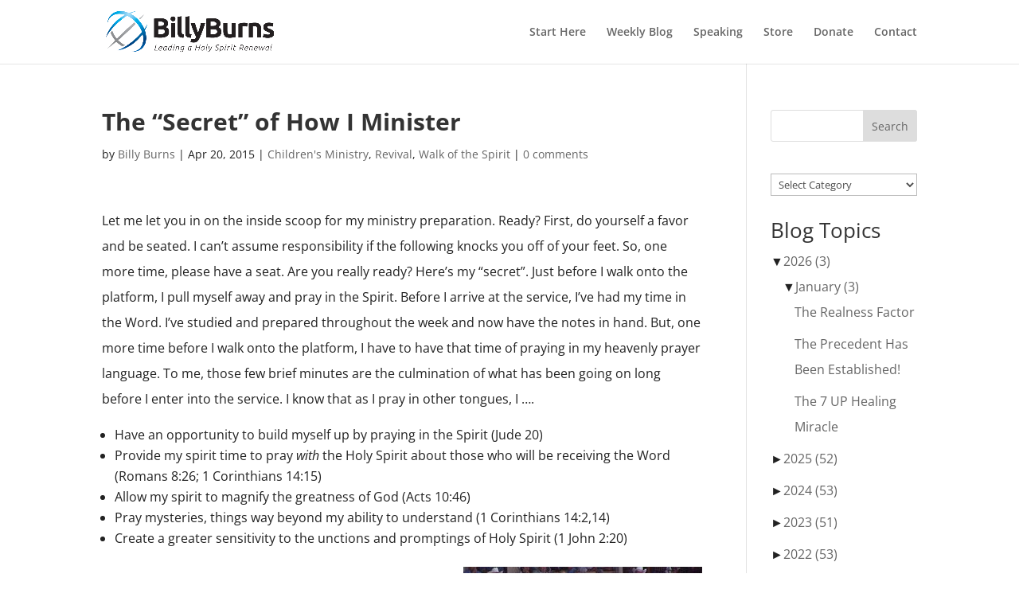

--- FILE ---
content_type: text/html; charset=UTF-8
request_url: https://billyburns.com/2015/04/the-secret-of-how-i-minister/
body_size: 60507
content:
<!DOCTYPE html>
<html lang="en-US">
<head>
	<meta charset="UTF-8" />
<meta http-equiv="X-UA-Compatible" content="IE=edge">
	<link rel="pingback" href="https://billyburns.com/xmlrpc.php" />

	<script type="text/javascript">
		document.documentElement.className = 'js';
	</script>

	<link rel="preconnect" href="https://fonts.gstatic.com" crossorigin /><style id="et-divi-open-sans-inline-css">/* Original: https://fonts.googleapis.com/css?family=Open+Sans:300italic,400italic,600italic,700italic,800italic,400,300,600,700,800&#038;subset=latin,latin-ext&#038;display=swap *//* User Agent: Mozilla/5.0 (Unknown; Linux x86_64) AppleWebKit/538.1 (KHTML, like Gecko) Safari/538.1 Daum/4.1 */@font-face {font-family: 'Open Sans';font-style: italic;font-weight: 300;font-stretch: normal;font-display: swap;src: url(https://fonts.gstatic.com/s/opensans/v44/memQYaGs126MiZpBA-UFUIcVXSCEkx2cmqvXlWq8tWZ0Pw86hd0Rk5hkWV4exQ.ttf) format('truetype');}@font-face {font-family: 'Open Sans';font-style: italic;font-weight: 400;font-stretch: normal;font-display: swap;src: url(https://fonts.gstatic.com/s/opensans/v44/memQYaGs126MiZpBA-UFUIcVXSCEkx2cmqvXlWq8tWZ0Pw86hd0Rk8ZkWV4exQ.ttf) format('truetype');}@font-face {font-family: 'Open Sans';font-style: italic;font-weight: 600;font-stretch: normal;font-display: swap;src: url(https://fonts.gstatic.com/s/opensans/v44/memQYaGs126MiZpBA-UFUIcVXSCEkx2cmqvXlWq8tWZ0Pw86hd0RkxhjWV4exQ.ttf) format('truetype');}@font-face {font-family: 'Open Sans';font-style: italic;font-weight: 700;font-stretch: normal;font-display: swap;src: url(https://fonts.gstatic.com/s/opensans/v44/memQYaGs126MiZpBA-UFUIcVXSCEkx2cmqvXlWq8tWZ0Pw86hd0RkyFjWV4exQ.ttf) format('truetype');}@font-face {font-family: 'Open Sans';font-style: italic;font-weight: 800;font-stretch: normal;font-display: swap;src: url(https://fonts.gstatic.com/s/opensans/v44/memQYaGs126MiZpBA-UFUIcVXSCEkx2cmqvXlWq8tWZ0Pw86hd0Rk0ZjWV4exQ.ttf) format('truetype');}@font-face {font-family: 'Open Sans';font-style: normal;font-weight: 300;font-stretch: normal;font-display: swap;src: url(https://fonts.gstatic.com/s/opensans/v44/memSYaGs126MiZpBA-UvWbX2vVnXBbObj2OVZyOOSr4dVJWUgsiH0B4uaVc.ttf) format('truetype');}@font-face {font-family: 'Open Sans';font-style: normal;font-weight: 400;font-stretch: normal;font-display: swap;src: url(https://fonts.gstatic.com/s/opensans/v44/memSYaGs126MiZpBA-UvWbX2vVnXBbObj2OVZyOOSr4dVJWUgsjZ0B4uaVc.ttf) format('truetype');}@font-face {font-family: 'Open Sans';font-style: normal;font-weight: 600;font-stretch: normal;font-display: swap;src: url(https://fonts.gstatic.com/s/opensans/v44/memSYaGs126MiZpBA-UvWbX2vVnXBbObj2OVZyOOSr4dVJWUgsgH1x4uaVc.ttf) format('truetype');}@font-face {font-family: 'Open Sans';font-style: normal;font-weight: 700;font-stretch: normal;font-display: swap;src: url(https://fonts.gstatic.com/s/opensans/v44/memSYaGs126MiZpBA-UvWbX2vVnXBbObj2OVZyOOSr4dVJWUgsg-1x4uaVc.ttf) format('truetype');}@font-face {font-family: 'Open Sans';font-style: normal;font-weight: 800;font-stretch: normal;font-display: swap;src: url(https://fonts.gstatic.com/s/opensans/v44/memSYaGs126MiZpBA-UvWbX2vVnXBbObj2OVZyOOSr4dVJWUgshZ1x4uaVc.ttf) format('truetype');}/* User Agent: Mozilla/5.0 (Windows NT 6.1; WOW64; rv:27.0) Gecko/20100101 Firefox/27.0 */@font-face {font-family: 'Open Sans';font-style: italic;font-weight: 300;font-stretch: normal;font-display: swap;src: url(https://fonts.gstatic.com/l/font?kit=memQYaGs126MiZpBA-UFUIcVXSCEkx2cmqvXlWq8tWZ0Pw86hd0Rk5hkWV4exg&skey=743457fe2cc29280&v=v44) format('woff');}@font-face {font-family: 'Open Sans';font-style: italic;font-weight: 400;font-stretch: normal;font-display: swap;src: url(https://fonts.gstatic.com/l/font?kit=memQYaGs126MiZpBA-UFUIcVXSCEkx2cmqvXlWq8tWZ0Pw86hd0Rk8ZkWV4exg&skey=743457fe2cc29280&v=v44) format('woff');}@font-face {font-family: 'Open Sans';font-style: italic;font-weight: 600;font-stretch: normal;font-display: swap;src: url(https://fonts.gstatic.com/l/font?kit=memQYaGs126MiZpBA-UFUIcVXSCEkx2cmqvXlWq8tWZ0Pw86hd0RkxhjWV4exg&skey=743457fe2cc29280&v=v44) format('woff');}@font-face {font-family: 'Open Sans';font-style: italic;font-weight: 700;font-stretch: normal;font-display: swap;src: url(https://fonts.gstatic.com/l/font?kit=memQYaGs126MiZpBA-UFUIcVXSCEkx2cmqvXlWq8tWZ0Pw86hd0RkyFjWV4exg&skey=743457fe2cc29280&v=v44) format('woff');}@font-face {font-family: 'Open Sans';font-style: italic;font-weight: 800;font-stretch: normal;font-display: swap;src: url(https://fonts.gstatic.com/l/font?kit=memQYaGs126MiZpBA-UFUIcVXSCEkx2cmqvXlWq8tWZ0Pw86hd0Rk0ZjWV4exg&skey=743457fe2cc29280&v=v44) format('woff');}@font-face {font-family: 'Open Sans';font-style: normal;font-weight: 300;font-stretch: normal;font-display: swap;src: url(https://fonts.gstatic.com/l/font?kit=memSYaGs126MiZpBA-UvWbX2vVnXBbObj2OVZyOOSr4dVJWUgsiH0B4uaVQ&skey=62c1cbfccc78b4b2&v=v44) format('woff');}@font-face {font-family: 'Open Sans';font-style: normal;font-weight: 400;font-stretch: normal;font-display: swap;src: url(https://fonts.gstatic.com/l/font?kit=memSYaGs126MiZpBA-UvWbX2vVnXBbObj2OVZyOOSr4dVJWUgsjZ0B4uaVQ&skey=62c1cbfccc78b4b2&v=v44) format('woff');}@font-face {font-family: 'Open Sans';font-style: normal;font-weight: 600;font-stretch: normal;font-display: swap;src: url(https://fonts.gstatic.com/l/font?kit=memSYaGs126MiZpBA-UvWbX2vVnXBbObj2OVZyOOSr4dVJWUgsgH1x4uaVQ&skey=62c1cbfccc78b4b2&v=v44) format('woff');}@font-face {font-family: 'Open Sans';font-style: normal;font-weight: 700;font-stretch: normal;font-display: swap;src: url(https://fonts.gstatic.com/l/font?kit=memSYaGs126MiZpBA-UvWbX2vVnXBbObj2OVZyOOSr4dVJWUgsg-1x4uaVQ&skey=62c1cbfccc78b4b2&v=v44) format('woff');}@font-face {font-family: 'Open Sans';font-style: normal;font-weight: 800;font-stretch: normal;font-display: swap;src: url(https://fonts.gstatic.com/l/font?kit=memSYaGs126MiZpBA-UvWbX2vVnXBbObj2OVZyOOSr4dVJWUgshZ1x4uaVQ&skey=62c1cbfccc78b4b2&v=v44) format('woff');}/* User Agent: Mozilla/5.0 (Windows NT 6.3; rv:39.0) Gecko/20100101 Firefox/39.0 */@font-face {font-family: 'Open Sans';font-style: italic;font-weight: 300;font-stretch: normal;font-display: swap;src: url(https://fonts.gstatic.com/s/opensans/v44/memQYaGs126MiZpBA-UFUIcVXSCEkx2cmqvXlWq8tWZ0Pw86hd0Rk5hkWV4ewA.woff2) format('woff2');}@font-face {font-family: 'Open Sans';font-style: italic;font-weight: 400;font-stretch: normal;font-display: swap;src: url(https://fonts.gstatic.com/s/opensans/v44/memQYaGs126MiZpBA-UFUIcVXSCEkx2cmqvXlWq8tWZ0Pw86hd0Rk8ZkWV4ewA.woff2) format('woff2');}@font-face {font-family: 'Open Sans';font-style: italic;font-weight: 600;font-stretch: normal;font-display: swap;src: url(https://fonts.gstatic.com/s/opensans/v44/memQYaGs126MiZpBA-UFUIcVXSCEkx2cmqvXlWq8tWZ0Pw86hd0RkxhjWV4ewA.woff2) format('woff2');}@font-face {font-family: 'Open Sans';font-style: italic;font-weight: 700;font-stretch: normal;font-display: swap;src: url(https://fonts.gstatic.com/s/opensans/v44/memQYaGs126MiZpBA-UFUIcVXSCEkx2cmqvXlWq8tWZ0Pw86hd0RkyFjWV4ewA.woff2) format('woff2');}@font-face {font-family: 'Open Sans';font-style: italic;font-weight: 800;font-stretch: normal;font-display: swap;src: url(https://fonts.gstatic.com/s/opensans/v44/memQYaGs126MiZpBA-UFUIcVXSCEkx2cmqvXlWq8tWZ0Pw86hd0Rk0ZjWV4ewA.woff2) format('woff2');}@font-face {font-family: 'Open Sans';font-style: normal;font-weight: 300;font-stretch: normal;font-display: swap;src: url(https://fonts.gstatic.com/s/opensans/v44/memSYaGs126MiZpBA-UvWbX2vVnXBbObj2OVZyOOSr4dVJWUgsiH0B4uaVI.woff2) format('woff2');}@font-face {font-family: 'Open Sans';font-style: normal;font-weight: 400;font-stretch: normal;font-display: swap;src: url(https://fonts.gstatic.com/s/opensans/v44/memSYaGs126MiZpBA-UvWbX2vVnXBbObj2OVZyOOSr4dVJWUgsjZ0B4uaVI.woff2) format('woff2');}@font-face {font-family: 'Open Sans';font-style: normal;font-weight: 600;font-stretch: normal;font-display: swap;src: url(https://fonts.gstatic.com/s/opensans/v44/memSYaGs126MiZpBA-UvWbX2vVnXBbObj2OVZyOOSr4dVJWUgsgH1x4uaVI.woff2) format('woff2');}@font-face {font-family: 'Open Sans';font-style: normal;font-weight: 700;font-stretch: normal;font-display: swap;src: url(https://fonts.gstatic.com/s/opensans/v44/memSYaGs126MiZpBA-UvWbX2vVnXBbObj2OVZyOOSr4dVJWUgsg-1x4uaVI.woff2) format('woff2');}@font-face {font-family: 'Open Sans';font-style: normal;font-weight: 800;font-stretch: normal;font-display: swap;src: url(https://fonts.gstatic.com/s/opensans/v44/memSYaGs126MiZpBA-UvWbX2vVnXBbObj2OVZyOOSr4dVJWUgshZ1x4uaVI.woff2) format('woff2');}</style><meta name='robots' content='index, follow, max-image-preview:large, max-snippet:-1, max-video-preview:-1' />

            <script data-no-defer="1" data-ezscrex="false" data-cfasync="false" data-pagespeed-no-defer data-cookieconsent="ignore">
                var ctPublicFunctions = {"_ajax_nonce":"1a5cd5f4d4","_rest_nonce":"5c3c0f6c66","_ajax_url":"\/wp-admin\/admin-ajax.php","_rest_url":"https:\/\/billyburns.com\/wp-json\/","data__cookies_type":"none","data__ajax_type":"rest","text__wait_for_decoding":"Decoding the contact data, let us a few seconds to finish. Anti-Spam by CleanTalk","cookiePrefix":"","wprocket_detected":false}
            </script>
        
            <script data-no-defer="1" data-ezscrex="false" data-cfasync="false" data-pagespeed-no-defer data-cookieconsent="ignore">
                var ctPublic = {"_ajax_nonce":"1a5cd5f4d4","settings__forms__check_internal":"0","settings__forms__check_external":"0","settings__forms__search_test":"1","blog_home":"https:\/\/billyburns.com\/","pixel__setting":"3","pixel__enabled":false,"pixel__url":"https:\/\/moderate11-v4.cleantalk.org\/pixel\/7dbdc903464985702d57f5b892685473.gif","data__email_check_before_post":"1","data__cookies_type":"none","data__key_is_ok":true,"data__visible_fields_required":true,"data__to_local_storage":{"apbct_cookies_test":"%7B%22cookies_names%22%3A%5B%22apbct_timestamp%22%2C%22apbct_site_landing_ts%22%5D%2C%22check_value%22%3A%22d9209a058c63f520ecf6c639e9e6ecdf%22%7D","apbct_site_landing_ts":"1769188184","apbct_urls":"{\"billyburns.com\/2015\/04\/the-secret-of-how-i-minister\/\":[1769188184]}"},"wl_brandname":"Anti-Spam by CleanTalk","wl_brandname_short":"CleanTalk","ct_checkjs_key":737062081,"emailEncoderPassKey":"1d287730bcee0f9fcf04258e486f9657"}
            </script>
        <script type="text/javascript">
			let jqueryParams=[],jQuery=function(r){return jqueryParams=[...jqueryParams,r],jQuery},$=function(r){return jqueryParams=[...jqueryParams,r],$};window.jQuery=jQuery,window.$=jQuery;let customHeadScripts=!1;jQuery.fn=jQuery.prototype={},$.fn=jQuery.prototype={},jQuery.noConflict=function(r){if(window.jQuery)return jQuery=window.jQuery,$=window.jQuery,customHeadScripts=!0,jQuery.noConflict},jQuery.ready=function(r){jqueryParams=[...jqueryParams,r]},$.ready=function(r){jqueryParams=[...jqueryParams,r]},jQuery.load=function(r){jqueryParams=[...jqueryParams,r]},$.load=function(r){jqueryParams=[...jqueryParams,r]},jQuery.fn.ready=function(r){jqueryParams=[...jqueryParams,r]},$.fn.ready=function(r){jqueryParams=[...jqueryParams,r]};</script>
	<!-- This site is optimized with the Yoast SEO plugin v22.4 - https://yoast.com/wordpress/plugins/seo/ -->
	<title>The &quot;Secret&quot; of How I Minister - Billy Burns</title>
	<link rel="canonical" href="https://billyburns.com/2015/04/the-secret-of-how-i-minister/" />
	<meta property="og:locale" content="en_US" />
	<meta property="og:type" content="article" />
	<meta property="og:title" content="The &quot;Secret&quot; of How I Minister - Billy Burns" />
	<meta property="og:description" content="Let me let you in on the inside scoop for my ministry preparation. Ready? First, do yourself a favor and be seated. I can&#8217;t assume responsibility if the following knocks you off of your feet. So, one more time, please have a seat. Are you really ready? Here&#8217;s my &#8220;secret&#8221;. Just before I walk onto [&hellip;]" />
	<meta property="og:url" content="https://billyburns.com/2015/04/the-secret-of-how-i-minister/" />
	<meta property="og:site_name" content="Billy Burns" />
	<meta property="article:published_time" content="2015-04-20T12:43:41+00:00" />
	<meta property="article:modified_time" content="2018-07-07T04:02:53+00:00" />
	<meta property="og:image" content="https://billyburns.com/wp-content/uploads/2015/04/Rodeo-300x225.jpg" />
	<meta name="author" content="Billy Burns" />
	<meta name="twitter:card" content="summary_large_image" />
	<meta name="twitter:creator" content="@billyburns" />
	<meta name="twitter:site" content="@billyburns" />
	<meta name="twitter:label1" content="Written by" />
	<meta name="twitter:data1" content="Billy Burns" />
	<meta name="twitter:label2" content="Est. reading time" />
	<meta name="twitter:data2" content="2 minutes" />
	<script type="application/ld+json" class="yoast-schema-graph">{"@context":"https://schema.org","@graph":[{"@type":["Article","SocialMediaPosting"],"@id":"https://billyburns.com/2015/04/the-secret-of-how-i-minister/#article","isPartOf":{"@id":"https://billyburns.com/2015/04/the-secret-of-how-i-minister/"},"author":{"name":"Billy Burns","@id":"https://billyburns.com/#/schema/person/82e5008c458e20db7bc792f45087d7a6"},"headline":"The &#8220;Secret&#8221; of How I Minister","datePublished":"2015-04-20T12:43:41+00:00","dateModified":"2018-07-07T04:02:53+00:00","mainEntityOfPage":{"@id":"https://billyburns.com/2015/04/the-secret-of-how-i-minister/"},"wordCount":377,"commentCount":0,"publisher":{"@id":"https://billyburns.com/#/schema/person/82e5008c458e20db7bc792f45087d7a6"},"image":{"@id":"https://billyburns.com/2015/04/the-secret-of-how-i-minister/#primaryimage"},"thumbnailUrl":"https://billyburns.com/wp-content/uploads/2015/04/Rodeo-300x225.jpg","articleSection":["Children's Ministry","Revival","Walk of the Spirit"],"inLanguage":"en-US","potentialAction":[{"@type":"CommentAction","name":"Comment","target":["https://billyburns.com/2015/04/the-secret-of-how-i-minister/#respond"]}]},{"@type":"WebPage","@id":"https://billyburns.com/2015/04/the-secret-of-how-i-minister/","url":"https://billyburns.com/2015/04/the-secret-of-how-i-minister/","name":"The \"Secret\" of How I Minister - Billy Burns","isPartOf":{"@id":"https://billyburns.com/#website"},"primaryImageOfPage":{"@id":"https://billyburns.com/2015/04/the-secret-of-how-i-minister/#primaryimage"},"image":{"@id":"https://billyburns.com/2015/04/the-secret-of-how-i-minister/#primaryimage"},"thumbnailUrl":"https://billyburns.com/wp-content/uploads/2015/04/Rodeo-300x225.jpg","datePublished":"2015-04-20T12:43:41+00:00","dateModified":"2018-07-07T04:02:53+00:00","breadcrumb":{"@id":"https://billyburns.com/2015/04/the-secret-of-how-i-minister/#breadcrumb"},"inLanguage":"en-US","potentialAction":[{"@type":"ReadAction","target":["https://billyburns.com/2015/04/the-secret-of-how-i-minister/"]}]},{"@type":"ImageObject","inLanguage":"en-US","@id":"https://billyburns.com/2015/04/the-secret-of-how-i-minister/#primaryimage","url":"https://billyburns.com/wp-content/uploads/2015/04/Rodeo.jpg","contentUrl":"https://billyburns.com/wp-content/uploads/2015/04/Rodeo.jpg","width":300,"height":225},{"@type":"BreadcrumbList","@id":"https://billyburns.com/2015/04/the-secret-of-how-i-minister/#breadcrumb","itemListElement":[{"@type":"ListItem","position":1,"name":"Home","item":"https://billyburns.com/"},{"@type":"ListItem","position":2,"name":"The &#8220;Secret&#8221; of How I Minister"}]},{"@type":"WebSite","@id":"https://billyburns.com/#website","url":"https://billyburns.com/","name":"Billy Burns","description":"Leading a Holy Spirit Renewal","publisher":{"@id":"https://billyburns.com/#/schema/person/82e5008c458e20db7bc792f45087d7a6"},"potentialAction":[{"@type":"SearchAction","target":{"@type":"EntryPoint","urlTemplate":"https://billyburns.com/?s={search_term_string}"},"query-input":"required name=search_term_string"}],"inLanguage":"en-US"},{"@type":["Person","Organization"],"@id":"https://billyburns.com/#/schema/person/82e5008c458e20db7bc792f45087d7a6","name":"Billy Burns","image":{"@type":"ImageObject","inLanguage":"en-US","@id":"https://billyburns.com/#/schema/person/image/","url":"https://billyburns.com/wp-content/uploads/2020/09/DSC06694-3.jpg","contentUrl":"https://billyburns.com/wp-content/uploads/2020/09/DSC06694-3.jpg","width":1080,"height":720,"caption":"Billy Burns"},"logo":{"@id":"https://billyburns.com/#/schema/person/image/"},"sameAs":["https://billyburns.com"],"url":"https://billyburns.com/author/billy-burns/"}]}</script>
	<!-- / Yoast SEO plugin. -->


<link rel="alternate" type="application/rss+xml" title="Billy Burns &raquo; Feed" href="https://billyburns.com/feed/" />
<link rel="alternate" type="application/rss+xml" title="Billy Burns &raquo; Comments Feed" href="https://billyburns.com/comments/feed/" />
<link rel="alternate" type="application/rss+xml" title="Billy Burns &raquo; The &#8220;Secret&#8221; of How I Minister Comments Feed" href="https://billyburns.com/2015/04/the-secret-of-how-i-minister/feed/" />
<meta content="Divi Child v.1.0.0" name="generator"/><link rel='stylesheet' id='wp-block-library-css' href='https://billyburns.com/wp-includes/css/dist/block-library/style.min.css?ver=6.5.7' type='text/css' media='all' />
<style id='wp-block-library-theme-inline-css' type='text/css'>
.wp-block-audio figcaption{color:#555;font-size:13px;text-align:center}.is-dark-theme .wp-block-audio figcaption{color:#ffffffa6}.wp-block-audio{margin:0 0 1em}.wp-block-code{border:1px solid #ccc;border-radius:4px;font-family:Menlo,Consolas,monaco,monospace;padding:.8em 1em}.wp-block-embed figcaption{color:#555;font-size:13px;text-align:center}.is-dark-theme .wp-block-embed figcaption{color:#ffffffa6}.wp-block-embed{margin:0 0 1em}.blocks-gallery-caption{color:#555;font-size:13px;text-align:center}.is-dark-theme .blocks-gallery-caption{color:#ffffffa6}.wp-block-image figcaption{color:#555;font-size:13px;text-align:center}.is-dark-theme .wp-block-image figcaption{color:#ffffffa6}.wp-block-image{margin:0 0 1em}.wp-block-pullquote{border-bottom:4px solid;border-top:4px solid;color:currentColor;margin-bottom:1.75em}.wp-block-pullquote cite,.wp-block-pullquote footer,.wp-block-pullquote__citation{color:currentColor;font-size:.8125em;font-style:normal;text-transform:uppercase}.wp-block-quote{border-left:.25em solid;margin:0 0 1.75em;padding-left:1em}.wp-block-quote cite,.wp-block-quote footer{color:currentColor;font-size:.8125em;font-style:normal;position:relative}.wp-block-quote.has-text-align-right{border-left:none;border-right:.25em solid;padding-left:0;padding-right:1em}.wp-block-quote.has-text-align-center{border:none;padding-left:0}.wp-block-quote.is-large,.wp-block-quote.is-style-large,.wp-block-quote.is-style-plain{border:none}.wp-block-search .wp-block-search__label{font-weight:700}.wp-block-search__button{border:1px solid #ccc;padding:.375em .625em}:where(.wp-block-group.has-background){padding:1.25em 2.375em}.wp-block-separator.has-css-opacity{opacity:.4}.wp-block-separator{border:none;border-bottom:2px solid;margin-left:auto;margin-right:auto}.wp-block-separator.has-alpha-channel-opacity{opacity:1}.wp-block-separator:not(.is-style-wide):not(.is-style-dots){width:100px}.wp-block-separator.has-background:not(.is-style-dots){border-bottom:none;height:1px}.wp-block-separator.has-background:not(.is-style-wide):not(.is-style-dots){height:2px}.wp-block-table{margin:0 0 1em}.wp-block-table td,.wp-block-table th{word-break:normal}.wp-block-table figcaption{color:#555;font-size:13px;text-align:center}.is-dark-theme .wp-block-table figcaption{color:#ffffffa6}.wp-block-video figcaption{color:#555;font-size:13px;text-align:center}.is-dark-theme .wp-block-video figcaption{color:#ffffffa6}.wp-block-video{margin:0 0 1em}.wp-block-template-part.has-background{margin-bottom:0;margin-top:0;padding:1.25em 2.375em}
</style>
<style id='collapsing-archives-style-inline-css' type='text/css'>


</style>
<style id='global-styles-inline-css' type='text/css'>
body{--wp--preset--color--black: #000000;--wp--preset--color--cyan-bluish-gray: #abb8c3;--wp--preset--color--white: #ffffff;--wp--preset--color--pale-pink: #f78da7;--wp--preset--color--vivid-red: #cf2e2e;--wp--preset--color--luminous-vivid-orange: #ff6900;--wp--preset--color--luminous-vivid-amber: #fcb900;--wp--preset--color--light-green-cyan: #7bdcb5;--wp--preset--color--vivid-green-cyan: #00d084;--wp--preset--color--pale-cyan-blue: #8ed1fc;--wp--preset--color--vivid-cyan-blue: #0693e3;--wp--preset--color--vivid-purple: #9b51e0;--wp--preset--gradient--vivid-cyan-blue-to-vivid-purple: linear-gradient(135deg,rgba(6,147,227,1) 0%,rgb(155,81,224) 100%);--wp--preset--gradient--light-green-cyan-to-vivid-green-cyan: linear-gradient(135deg,rgb(122,220,180) 0%,rgb(0,208,130) 100%);--wp--preset--gradient--luminous-vivid-amber-to-luminous-vivid-orange: linear-gradient(135deg,rgba(252,185,0,1) 0%,rgba(255,105,0,1) 100%);--wp--preset--gradient--luminous-vivid-orange-to-vivid-red: linear-gradient(135deg,rgba(255,105,0,1) 0%,rgb(207,46,46) 100%);--wp--preset--gradient--very-light-gray-to-cyan-bluish-gray: linear-gradient(135deg,rgb(238,238,238) 0%,rgb(169,184,195) 100%);--wp--preset--gradient--cool-to-warm-spectrum: linear-gradient(135deg,rgb(74,234,220) 0%,rgb(151,120,209) 20%,rgb(207,42,186) 40%,rgb(238,44,130) 60%,rgb(251,105,98) 80%,rgb(254,248,76) 100%);--wp--preset--gradient--blush-light-purple: linear-gradient(135deg,rgb(255,206,236) 0%,rgb(152,150,240) 100%);--wp--preset--gradient--blush-bordeaux: linear-gradient(135deg,rgb(254,205,165) 0%,rgb(254,45,45) 50%,rgb(107,0,62) 100%);--wp--preset--gradient--luminous-dusk: linear-gradient(135deg,rgb(255,203,112) 0%,rgb(199,81,192) 50%,rgb(65,88,208) 100%);--wp--preset--gradient--pale-ocean: linear-gradient(135deg,rgb(255,245,203) 0%,rgb(182,227,212) 50%,rgb(51,167,181) 100%);--wp--preset--gradient--electric-grass: linear-gradient(135deg,rgb(202,248,128) 0%,rgb(113,206,126) 100%);--wp--preset--gradient--midnight: linear-gradient(135deg,rgb(2,3,129) 0%,rgb(40,116,252) 100%);--wp--preset--font-size--small: 13px;--wp--preset--font-size--medium: 20px;--wp--preset--font-size--large: 36px;--wp--preset--font-size--x-large: 42px;--wp--preset--spacing--20: 0.44rem;--wp--preset--spacing--30: 0.67rem;--wp--preset--spacing--40: 1rem;--wp--preset--spacing--50: 1.5rem;--wp--preset--spacing--60: 2.25rem;--wp--preset--spacing--70: 3.38rem;--wp--preset--spacing--80: 5.06rem;--wp--preset--shadow--natural: 6px 6px 9px rgba(0, 0, 0, 0.2);--wp--preset--shadow--deep: 12px 12px 50px rgba(0, 0, 0, 0.4);--wp--preset--shadow--sharp: 6px 6px 0px rgba(0, 0, 0, 0.2);--wp--preset--shadow--outlined: 6px 6px 0px -3px rgba(255, 255, 255, 1), 6px 6px rgba(0, 0, 0, 1);--wp--preset--shadow--crisp: 6px 6px 0px rgba(0, 0, 0, 1);}body { margin: 0;--wp--style--global--content-size: 823px;--wp--style--global--wide-size: 1080px; }.wp-site-blocks > .alignleft { float: left; margin-right: 2em; }.wp-site-blocks > .alignright { float: right; margin-left: 2em; }.wp-site-blocks > .aligncenter { justify-content: center; margin-left: auto; margin-right: auto; }:where(.is-layout-flex){gap: 0.5em;}:where(.is-layout-grid){gap: 0.5em;}body .is-layout-flow > .alignleft{float: left;margin-inline-start: 0;margin-inline-end: 2em;}body .is-layout-flow > .alignright{float: right;margin-inline-start: 2em;margin-inline-end: 0;}body .is-layout-flow > .aligncenter{margin-left: auto !important;margin-right: auto !important;}body .is-layout-constrained > .alignleft{float: left;margin-inline-start: 0;margin-inline-end: 2em;}body .is-layout-constrained > .alignright{float: right;margin-inline-start: 2em;margin-inline-end: 0;}body .is-layout-constrained > .aligncenter{margin-left: auto !important;margin-right: auto !important;}body .is-layout-constrained > :where(:not(.alignleft):not(.alignright):not(.alignfull)){max-width: var(--wp--style--global--content-size);margin-left: auto !important;margin-right: auto !important;}body .is-layout-constrained > .alignwide{max-width: var(--wp--style--global--wide-size);}body .is-layout-flex{display: flex;}body .is-layout-flex{flex-wrap: wrap;align-items: center;}body .is-layout-flex > *{margin: 0;}body .is-layout-grid{display: grid;}body .is-layout-grid > *{margin: 0;}body{padding-top: 0px;padding-right: 0px;padding-bottom: 0px;padding-left: 0px;}a:where(:not(.wp-element-button)){text-decoration: underline;}.wp-element-button, .wp-block-button__link{background-color: #32373c;border-width: 0;color: #fff;font-family: inherit;font-size: inherit;line-height: inherit;padding: calc(0.667em + 2px) calc(1.333em + 2px);text-decoration: none;}.has-black-color{color: var(--wp--preset--color--black) !important;}.has-cyan-bluish-gray-color{color: var(--wp--preset--color--cyan-bluish-gray) !important;}.has-white-color{color: var(--wp--preset--color--white) !important;}.has-pale-pink-color{color: var(--wp--preset--color--pale-pink) !important;}.has-vivid-red-color{color: var(--wp--preset--color--vivid-red) !important;}.has-luminous-vivid-orange-color{color: var(--wp--preset--color--luminous-vivid-orange) !important;}.has-luminous-vivid-amber-color{color: var(--wp--preset--color--luminous-vivid-amber) !important;}.has-light-green-cyan-color{color: var(--wp--preset--color--light-green-cyan) !important;}.has-vivid-green-cyan-color{color: var(--wp--preset--color--vivid-green-cyan) !important;}.has-pale-cyan-blue-color{color: var(--wp--preset--color--pale-cyan-blue) !important;}.has-vivid-cyan-blue-color{color: var(--wp--preset--color--vivid-cyan-blue) !important;}.has-vivid-purple-color{color: var(--wp--preset--color--vivid-purple) !important;}.has-black-background-color{background-color: var(--wp--preset--color--black) !important;}.has-cyan-bluish-gray-background-color{background-color: var(--wp--preset--color--cyan-bluish-gray) !important;}.has-white-background-color{background-color: var(--wp--preset--color--white) !important;}.has-pale-pink-background-color{background-color: var(--wp--preset--color--pale-pink) !important;}.has-vivid-red-background-color{background-color: var(--wp--preset--color--vivid-red) !important;}.has-luminous-vivid-orange-background-color{background-color: var(--wp--preset--color--luminous-vivid-orange) !important;}.has-luminous-vivid-amber-background-color{background-color: var(--wp--preset--color--luminous-vivid-amber) !important;}.has-light-green-cyan-background-color{background-color: var(--wp--preset--color--light-green-cyan) !important;}.has-vivid-green-cyan-background-color{background-color: var(--wp--preset--color--vivid-green-cyan) !important;}.has-pale-cyan-blue-background-color{background-color: var(--wp--preset--color--pale-cyan-blue) !important;}.has-vivid-cyan-blue-background-color{background-color: var(--wp--preset--color--vivid-cyan-blue) !important;}.has-vivid-purple-background-color{background-color: var(--wp--preset--color--vivid-purple) !important;}.has-black-border-color{border-color: var(--wp--preset--color--black) !important;}.has-cyan-bluish-gray-border-color{border-color: var(--wp--preset--color--cyan-bluish-gray) !important;}.has-white-border-color{border-color: var(--wp--preset--color--white) !important;}.has-pale-pink-border-color{border-color: var(--wp--preset--color--pale-pink) !important;}.has-vivid-red-border-color{border-color: var(--wp--preset--color--vivid-red) !important;}.has-luminous-vivid-orange-border-color{border-color: var(--wp--preset--color--luminous-vivid-orange) !important;}.has-luminous-vivid-amber-border-color{border-color: var(--wp--preset--color--luminous-vivid-amber) !important;}.has-light-green-cyan-border-color{border-color: var(--wp--preset--color--light-green-cyan) !important;}.has-vivid-green-cyan-border-color{border-color: var(--wp--preset--color--vivid-green-cyan) !important;}.has-pale-cyan-blue-border-color{border-color: var(--wp--preset--color--pale-cyan-blue) !important;}.has-vivid-cyan-blue-border-color{border-color: var(--wp--preset--color--vivid-cyan-blue) !important;}.has-vivid-purple-border-color{border-color: var(--wp--preset--color--vivid-purple) !important;}.has-vivid-cyan-blue-to-vivid-purple-gradient-background{background: var(--wp--preset--gradient--vivid-cyan-blue-to-vivid-purple) !important;}.has-light-green-cyan-to-vivid-green-cyan-gradient-background{background: var(--wp--preset--gradient--light-green-cyan-to-vivid-green-cyan) !important;}.has-luminous-vivid-amber-to-luminous-vivid-orange-gradient-background{background: var(--wp--preset--gradient--luminous-vivid-amber-to-luminous-vivid-orange) !important;}.has-luminous-vivid-orange-to-vivid-red-gradient-background{background: var(--wp--preset--gradient--luminous-vivid-orange-to-vivid-red) !important;}.has-very-light-gray-to-cyan-bluish-gray-gradient-background{background: var(--wp--preset--gradient--very-light-gray-to-cyan-bluish-gray) !important;}.has-cool-to-warm-spectrum-gradient-background{background: var(--wp--preset--gradient--cool-to-warm-spectrum) !important;}.has-blush-light-purple-gradient-background{background: var(--wp--preset--gradient--blush-light-purple) !important;}.has-blush-bordeaux-gradient-background{background: var(--wp--preset--gradient--blush-bordeaux) !important;}.has-luminous-dusk-gradient-background{background: var(--wp--preset--gradient--luminous-dusk) !important;}.has-pale-ocean-gradient-background{background: var(--wp--preset--gradient--pale-ocean) !important;}.has-electric-grass-gradient-background{background: var(--wp--preset--gradient--electric-grass) !important;}.has-midnight-gradient-background{background: var(--wp--preset--gradient--midnight) !important;}.has-small-font-size{font-size: var(--wp--preset--font-size--small) !important;}.has-medium-font-size{font-size: var(--wp--preset--font-size--medium) !important;}.has-large-font-size{font-size: var(--wp--preset--font-size--large) !important;}.has-x-large-font-size{font-size: var(--wp--preset--font-size--x-large) !important;}
.wp-block-navigation a:where(:not(.wp-element-button)){color: inherit;}
:where(.wp-block-post-template.is-layout-flex){gap: 1.25em;}:where(.wp-block-post-template.is-layout-grid){gap: 1.25em;}
:where(.wp-block-columns.is-layout-flex){gap: 2em;}:where(.wp-block-columns.is-layout-grid){gap: 2em;}
.wp-block-pullquote{font-size: 1.5em;line-height: 1.6;}
</style>
<link rel='stylesheet' id='ct_public_css-css' href='https://billyburns.com/wp-content/plugins/cleantalk-spam-protect/css/cleantalk-public.min.css?ver=6.30' type='text/css' media='all' />
<style id='divi-style-parent-inline-inline-css' type='text/css'>
/*!
Theme Name: Divi
Theme URI: http://www.elegantthemes.com/gallery/divi/
Version: 4.24.3
Description: Smart. Flexible. Beautiful. Divi is the most powerful theme in our collection.
Author: Elegant Themes
Author URI: http://www.elegantthemes.com
License: GNU General Public License v2
License URI: http://www.gnu.org/licenses/gpl-2.0.html
*/

a,abbr,acronym,address,applet,b,big,blockquote,body,center,cite,code,dd,del,dfn,div,dl,dt,em,fieldset,font,form,h1,h2,h3,h4,h5,h6,html,i,iframe,img,ins,kbd,label,legend,li,object,ol,p,pre,q,s,samp,small,span,strike,strong,sub,sup,tt,u,ul,var{margin:0;padding:0;border:0;outline:0;font-size:100%;-ms-text-size-adjust:100%;-webkit-text-size-adjust:100%;vertical-align:baseline;background:transparent}body{line-height:1}ol,ul{list-style:none}blockquote,q{quotes:none}blockquote:after,blockquote:before,q:after,q:before{content:"";content:none}blockquote{margin:20px 0 30px;border-left:5px solid;padding-left:20px}:focus{outline:0}del{text-decoration:line-through}pre{overflow:auto;padding:10px}figure{margin:0}table{border-collapse:collapse;border-spacing:0}article,aside,footer,header,hgroup,nav,section{display:block}body{font-family:Open Sans,Arial,sans-serif;font-size:14px;color:#666;background-color:#fff;line-height:1.7em;font-weight:500;-webkit-font-smoothing:antialiased;-moz-osx-font-smoothing:grayscale}body.page-template-page-template-blank-php #page-container{padding-top:0!important}body.et_cover_background{background-size:cover!important;background-position:top!important;background-repeat:no-repeat!important;background-attachment:fixed}a{color:#2ea3f2}a,a:hover{text-decoration:none}p{padding-bottom:1em}p:not(.has-background):last-of-type{padding-bottom:0}p.et_normal_padding{padding-bottom:1em}strong{font-weight:700}cite,em,i{font-style:italic}code,pre{font-family:Courier New,monospace;margin-bottom:10px}ins{text-decoration:none}sub,sup{height:0;line-height:1;position:relative;vertical-align:baseline}sup{bottom:.8em}sub{top:.3em}dl{margin:0 0 1.5em}dl dt{font-weight:700}dd{margin-left:1.5em}blockquote p{padding-bottom:0}embed,iframe,object,video{max-width:100%}h1,h2,h3,h4,h5,h6{color:#333;padding-bottom:10px;line-height:1em;font-weight:500}h1 a,h2 a,h3 a,h4 a,h5 a,h6 a{color:inherit}h1{font-size:30px}h2{font-size:26px}h3{font-size:22px}h4{font-size:18px}h5{font-size:16px}h6{font-size:14px}input{-webkit-appearance:none}input[type=checkbox]{-webkit-appearance:checkbox}input[type=radio]{-webkit-appearance:radio}input.text,input.title,input[type=email],input[type=password],input[type=tel],input[type=text],select,textarea{background-color:#fff;border:1px solid #bbb;padding:2px;color:#4e4e4e}input.text:focus,input.title:focus,input[type=text]:focus,select:focus,textarea:focus{border-color:#2d3940;color:#3e3e3e}input.text,input.title,input[type=text],select,textarea{margin:0}textarea{padding:4px}button,input,select,textarea{font-family:inherit}img{max-width:100%;height:auto}.clear{clear:both}br.clear{margin:0;padding:0}.pagination{clear:both}#et_search_icon:hover,.et-social-icon a:hover,.et_password_protected_form .et_submit_button,.form-submit .et_pb_buttontton.alt.disabled,.nav-single a,.posted_in a{color:#2ea3f2}.et-search-form,blockquote{border-color:#2ea3f2}#main-content{background-color:#fff}.container{width:80%;max-width:1080px;margin:auto;position:relative}body:not(.et-tb) #main-content .container,body:not(.et-tb-has-header) #main-content .container{padding-top:58px}.et_full_width_page #main-content .container:before{display:none}.main_title{margin-bottom:20px}.et_password_protected_form .et_submit_button:hover,.form-submit .et_pb_button:hover{background:rgba(0,0,0,.05)}.et_button_icon_visible .et_pb_button{padding-right:2em;padding-left:.7em}.et_button_icon_visible .et_pb_button:after{opacity:1;margin-left:0}.et_button_left .et_pb_button:hover:after{left:.15em}.et_button_left .et_pb_button:after{margin-left:0;left:1em}.et_button_icon_visible.et_button_left .et_pb_button,.et_button_left .et_pb_button:hover,.et_button_left .et_pb_module .et_pb_button:hover{padding-left:2em;padding-right:.7em}.et_button_icon_visible.et_button_left .et_pb_button:after,.et_button_left .et_pb_button:hover:after{left:.15em}.et_password_protected_form .et_submit_button:hover,.form-submit .et_pb_button:hover{padding:.3em 1em}.et_button_no_icon .et_pb_button:after{display:none}.et_button_no_icon.et_button_icon_visible.et_button_left .et_pb_button,.et_button_no_icon.et_button_left .et_pb_button:hover,.et_button_no_icon .et_pb_button,.et_button_no_icon .et_pb_button:hover{padding:.3em 1em!important}.et_button_custom_icon .et_pb_button:after{line-height:1.7em}.et_button_custom_icon.et_button_icon_visible .et_pb_button:after,.et_button_custom_icon .et_pb_button:hover:after{margin-left:.3em}#left-area .post_format-post-format-gallery .wp-block-gallery:first-of-type{padding:0;margin-bottom:-16px}.entry-content table:not(.variations){border:1px solid #eee;margin:0 0 15px;text-align:left;width:100%}.entry-content thead th,.entry-content tr th{color:#555;font-weight:700;padding:9px 24px}.entry-content tr td{border-top:1px solid #eee;padding:6px 24px}#left-area ul,.entry-content ul,.et-l--body ul,.et-l--footer ul,.et-l--header ul{list-style-type:disc;padding:0 0 23px 1em;line-height:26px}#left-area ol,.entry-content ol,.et-l--body ol,.et-l--footer ol,.et-l--header ol{list-style-type:decimal;list-style-position:inside;padding:0 0 23px;line-height:26px}#left-area ul li ul,.entry-content ul li ol{padding:2px 0 2px 20px}#left-area ol li ul,.entry-content ol li ol,.et-l--body ol li ol,.et-l--footer ol li ol,.et-l--header ol li ol{padding:2px 0 2px 35px}#left-area ul.wp-block-gallery{display:-webkit-box;display:-ms-flexbox;display:flex;-ms-flex-wrap:wrap;flex-wrap:wrap;list-style-type:none;padding:0}#left-area ul.products{padding:0!important;line-height:1.7!important;list-style:none!important}.gallery-item a{display:block}.gallery-caption,.gallery-item a{width:90%}#wpadminbar{z-index:100001}#left-area .post-meta{font-size:14px;padding-bottom:15px}#left-area .post-meta a{text-decoration:none;color:#666}#left-area .et_featured_image{padding-bottom:7px}.single .post{padding-bottom:25px}body.single .et_audio_content{margin-bottom:-6px}.nav-single a{text-decoration:none;color:#2ea3f2;font-size:14px;font-weight:400}.nav-previous{float:left}.nav-next{float:right}.et_password_protected_form p input{background-color:#eee;border:none!important;width:100%!important;border-radius:0!important;font-size:14px;color:#999!important;padding:16px!important;-webkit-box-sizing:border-box;box-sizing:border-box}.et_password_protected_form label{display:none}.et_password_protected_form .et_submit_button{font-family:inherit;display:block;float:right;margin:8px auto 0;cursor:pointer}.post-password-required p.nocomments.container{max-width:100%}.post-password-required p.nocomments.container:before{display:none}.aligncenter,div.post .new-post .aligncenter{display:block;margin-left:auto;margin-right:auto}.wp-caption{border:1px solid #ddd;text-align:center;background-color:#f3f3f3;margin-bottom:10px;max-width:96%;padding:8px}.wp-caption.alignleft{margin:0 30px 20px 0}.wp-caption.alignright{margin:0 0 20px 30px}.wp-caption img{margin:0;padding:0;border:0}.wp-caption p.wp-caption-text{font-size:12px;padding:0 4px 5px;margin:0}.alignright{float:right}.alignleft{float:left}img.alignleft{display:inline;float:left;margin-right:15px}img.alignright{display:inline;float:right;margin-left:15px}.page.et_pb_pagebuilder_layout #main-content{background-color:transparent}body #main-content .et_builder_inner_content>h1,body #main-content .et_builder_inner_content>h2,body #main-content .et_builder_inner_content>h3,body #main-content .et_builder_inner_content>h4,body #main-content .et_builder_inner_content>h5,body #main-content .et_builder_inner_content>h6{line-height:1.4em}body #main-content .et_builder_inner_content>p{line-height:1.7em}.wp-block-pullquote{margin:20px 0 30px}.wp-block-pullquote.has-background blockquote{border-left:none}.wp-block-group.has-background{padding:1.5em 1.5em .5em}@media (min-width:981px){#left-area{width:79.125%;padding-bottom:23px}#main-content .container:before{content:"";position:absolute;top:0;height:100%;width:1px;background-color:#e2e2e2}.et_full_width_page #left-area,.et_no_sidebar #left-area{float:none;width:100%!important}.et_full_width_page #left-area{padding-bottom:0}.et_no_sidebar #main-content .container:before{display:none}}@media (max-width:980px){#page-container{padding-top:80px}.et-tb #page-container,.et-tb-has-header #page-container{padding-top:0!important}#left-area,#sidebar{width:100%!important}#main-content .container:before{display:none!important}.et_full_width_page .et_gallery_item:nth-child(4n+1){clear:none}}@media print{#page-container{padding-top:0!important}}#wp-admin-bar-et-use-visual-builder a:before{font-family:ETmodules!important;content:"\e625";font-size:30px!important;width:28px;margin-top:-3px;color:#974df3!important}#wp-admin-bar-et-use-visual-builder:hover a:before{color:#fff!important}#wp-admin-bar-et-use-visual-builder:hover a,#wp-admin-bar-et-use-visual-builder a:hover{transition:background-color .5s ease;-webkit-transition:background-color .5s ease;-moz-transition:background-color .5s ease;background-color:#7e3bd0!important;color:#fff!important}* html .clearfix,:first-child+html .clearfix{zoom:1}.iphone .et_pb_section_video_bg video::-webkit-media-controls-start-playback-button{display:none!important;-webkit-appearance:none}.et_mobile_device .et_pb_section_parallax .et_pb_parallax_css{background-attachment:scroll}.et-social-facebook a.icon:before{content:"\e093"}.et-social-twitter a.icon:before{content:"\e094"}.et-social-google-plus a.icon:before{content:"\e096"}.et-social-instagram a.icon:before{content:"\e09a"}.et-social-rss a.icon:before{content:"\e09e"}.ai1ec-single-event:after{content:" ";display:table;clear:both}.evcal_event_details .evcal_evdata_cell .eventon_details_shading_bot.eventon_details_shading_bot{z-index:3}.wp-block-divi-layout{margin-bottom:1em}*{-webkit-box-sizing:border-box;box-sizing:border-box}#et-info-email:before,#et-info-phone:before,#et_search_icon:before,.comment-reply-link:after,.et-cart-info span:before,.et-pb-arrow-next:before,.et-pb-arrow-prev:before,.et-social-icon a:before,.et_audio_container .mejs-playpause-button button:before,.et_audio_container .mejs-volume-button button:before,.et_overlay:before,.et_password_protected_form .et_submit_button:after,.et_pb_button:after,.et_pb_contact_reset:after,.et_pb_contact_submit:after,.et_pb_font_icon:before,.et_pb_newsletter_button:after,.et_pb_pricing_table_button:after,.et_pb_promo_button:after,.et_pb_testimonial:before,.et_pb_toggle_title:before,.form-submit .et_pb_button:after,.mobile_menu_bar:before,a.et_pb_more_button:after{font-family:ETmodules!important;speak:none;font-style:normal;font-weight:400;-webkit-font-feature-settings:normal;font-feature-settings:normal;font-variant:normal;text-transform:none;line-height:1;-webkit-font-smoothing:antialiased;-moz-osx-font-smoothing:grayscale;text-shadow:0 0;direction:ltr}.et-pb-icon,.et_pb_custom_button_icon.et_pb_button:after,.et_pb_login .et_pb_custom_button_icon.et_pb_button:after,.et_pb_woo_custom_button_icon .button.et_pb_custom_button_icon.et_pb_button:after,.et_pb_woo_custom_button_icon .button.et_pb_custom_button_icon.et_pb_button:hover:after{content:attr(data-icon)}.et-pb-icon{font-family:ETmodules;speak:none;font-weight:400;-webkit-font-feature-settings:normal;font-feature-settings:normal;font-variant:normal;text-transform:none;line-height:1;-webkit-font-smoothing:antialiased;font-size:96px;font-style:normal;display:inline-block;-webkit-box-sizing:border-box;box-sizing:border-box;direction:ltr}#et-ajax-saving{display:none;-webkit-transition:background .3s,-webkit-box-shadow .3s;transition:background .3s,-webkit-box-shadow .3s;transition:background .3s,box-shadow .3s;transition:background .3s,box-shadow .3s,-webkit-box-shadow .3s;-webkit-box-shadow:rgba(0,139,219,.247059) 0 0 60px;box-shadow:0 0 60px rgba(0,139,219,.247059);position:fixed;top:50%;left:50%;width:50px;height:50px;background:#fff;border-radius:50px;margin:-25px 0 0 -25px;z-index:999999;text-align:center}#et-ajax-saving img{margin:9px}.et-safe-mode-indicator,.et-safe-mode-indicator:focus,.et-safe-mode-indicator:hover{-webkit-box-shadow:0 5px 10px rgba(41,196,169,.15);box-shadow:0 5px 10px rgba(41,196,169,.15);background:#29c4a9;color:#fff;font-size:14px;font-weight:600;padding:12px;line-height:16px;border-radius:3px;position:fixed;bottom:30px;right:30px;z-index:999999;text-decoration:none;font-family:Open Sans,sans-serif;-webkit-font-smoothing:antialiased;-moz-osx-font-smoothing:grayscale}.et_pb_button{font-size:20px;font-weight:500;padding:.3em 1em;line-height:1.7em!important;background-color:transparent;background-size:cover;background-position:50%;background-repeat:no-repeat;border:2px solid;border-radius:3px;-webkit-transition-duration:.2s;transition-duration:.2s;-webkit-transition-property:all!important;transition-property:all!important}.et_pb_button,.et_pb_button_inner{position:relative}.et_pb_button:hover,.et_pb_module .et_pb_button:hover{border:2px solid transparent;padding:.3em 2em .3em .7em}.et_pb_button:hover{background-color:hsla(0,0%,100%,.2)}.et_pb_bg_layout_light.et_pb_button:hover,.et_pb_bg_layout_light .et_pb_button:hover{background-color:rgba(0,0,0,.05)}.et_pb_button:after,.et_pb_button:before{font-size:32px;line-height:1em;content:"\35";opacity:0;position:absolute;margin-left:-1em;-webkit-transition:all .2s;transition:all .2s;text-transform:none;-webkit-font-feature-settings:"kern" off;font-feature-settings:"kern" off;font-variant:none;font-style:normal;font-weight:400;text-shadow:none}.et_pb_button.et_hover_enabled:hover:after,.et_pb_button.et_pb_hovered:hover:after{-webkit-transition:none!important;transition:none!important}.et_pb_button:before{display:none}.et_pb_button:hover:after{opacity:1;margin-left:0}.et_pb_column_1_3 h1,.et_pb_column_1_4 h1,.et_pb_column_1_5 h1,.et_pb_column_1_6 h1,.et_pb_column_2_5 h1{font-size:26px}.et_pb_column_1_3 h2,.et_pb_column_1_4 h2,.et_pb_column_1_5 h2,.et_pb_column_1_6 h2,.et_pb_column_2_5 h2{font-size:23px}.et_pb_column_1_3 h3,.et_pb_column_1_4 h3,.et_pb_column_1_5 h3,.et_pb_column_1_6 h3,.et_pb_column_2_5 h3{font-size:20px}.et_pb_column_1_3 h4,.et_pb_column_1_4 h4,.et_pb_column_1_5 h4,.et_pb_column_1_6 h4,.et_pb_column_2_5 h4{font-size:18px}.et_pb_column_1_3 h5,.et_pb_column_1_4 h5,.et_pb_column_1_5 h5,.et_pb_column_1_6 h5,.et_pb_column_2_5 h5{font-size:16px}.et_pb_column_1_3 h6,.et_pb_column_1_4 h6,.et_pb_column_1_5 h6,.et_pb_column_1_6 h6,.et_pb_column_2_5 h6{font-size:15px}.et_pb_bg_layout_dark,.et_pb_bg_layout_dark h1,.et_pb_bg_layout_dark h2,.et_pb_bg_layout_dark h3,.et_pb_bg_layout_dark h4,.et_pb_bg_layout_dark h5,.et_pb_bg_layout_dark h6{color:#fff!important}.et_pb_module.et_pb_text_align_left{text-align:left}.et_pb_module.et_pb_text_align_center{text-align:center}.et_pb_module.et_pb_text_align_right{text-align:right}.et_pb_module.et_pb_text_align_justified{text-align:justify}.clearfix:after{visibility:hidden;display:block;font-size:0;content:" ";clear:both;height:0}.et_pb_bg_layout_light .et_pb_more_button{color:#2ea3f2}.et_builder_inner_content{position:relative;z-index:1}header .et_builder_inner_content{z-index:2}.et_pb_css_mix_blend_mode_passthrough{mix-blend-mode:unset!important}.et_pb_image_container{margin:-20px -20px 29px}.et_pb_module_inner{position:relative}.et_hover_enabled_preview{z-index:2}.et_hover_enabled:hover{position:relative;z-index:2}.et_pb_all_tabs,.et_pb_module,.et_pb_posts_nav a,.et_pb_tab,.et_pb_with_background{position:relative;background-size:cover;background-position:50%;background-repeat:no-repeat}.et_pb_background_mask,.et_pb_background_pattern{bottom:0;left:0;position:absolute;right:0;top:0}.et_pb_background_mask{background-size:calc(100% + 2px) calc(100% + 2px);background-repeat:no-repeat;background-position:50%;overflow:hidden}.et_pb_background_pattern{background-position:0 0;background-repeat:repeat}.et_pb_with_border{position:relative;border:0 solid #333}.post-password-required .et_pb_row{padding:0;width:100%}.post-password-required .et_password_protected_form{min-height:0}body.et_pb_pagebuilder_layout.et_pb_show_title .post-password-required .et_password_protected_form h1,body:not(.et_pb_pagebuilder_layout) .post-password-required .et_password_protected_form h1{display:none}.et_pb_no_bg{padding:0!important}.et_overlay.et_pb_inline_icon:before,.et_pb_inline_icon:before{content:attr(data-icon)}.et_pb_more_button{color:inherit;text-shadow:none;text-decoration:none;display:inline-block;margin-top:20px}.et_parallax_bg_wrap{overflow:hidden;position:absolute;top:0;right:0;bottom:0;left:0}.et_parallax_bg{background-repeat:no-repeat;background-position:top;background-size:cover;position:absolute;bottom:0;left:0;width:100%;height:100%;display:block}.et_parallax_bg.et_parallax_bg__hover,.et_parallax_bg.et_parallax_bg_phone,.et_parallax_bg.et_parallax_bg_tablet,.et_parallax_gradient.et_parallax_gradient__hover,.et_parallax_gradient.et_parallax_gradient_phone,.et_parallax_gradient.et_parallax_gradient_tablet,.et_pb_section_parallax_hover:hover .et_parallax_bg:not(.et_parallax_bg__hover),.et_pb_section_parallax_hover:hover .et_parallax_gradient:not(.et_parallax_gradient__hover){display:none}.et_pb_section_parallax_hover:hover .et_parallax_bg.et_parallax_bg__hover,.et_pb_section_parallax_hover:hover .et_parallax_gradient.et_parallax_gradient__hover{display:block}.et_parallax_gradient{bottom:0;display:block;left:0;position:absolute;right:0;top:0}.et_pb_module.et_pb_section_parallax,.et_pb_posts_nav a.et_pb_section_parallax,.et_pb_tab.et_pb_section_parallax{position:relative}.et_pb_section_parallax .et_pb_parallax_css,.et_pb_slides .et_parallax_bg.et_pb_parallax_css{background-attachment:fixed}body.et-bfb .et_pb_section_parallax .et_pb_parallax_css,body.et-bfb .et_pb_slides .et_parallax_bg.et_pb_parallax_css{background-attachment:scroll;bottom:auto}.et_pb_section_parallax.et_pb_column .et_pb_module,.et_pb_section_parallax.et_pb_row .et_pb_column,.et_pb_section_parallax.et_pb_row .et_pb_module{z-index:9;position:relative}.et_pb_more_button:hover:after{opacity:1;margin-left:0}.et_pb_preload .et_pb_section_video_bg,.et_pb_preload>div{visibility:hidden}.et_pb_preload,.et_pb_section.et_pb_section_video.et_pb_preload{position:relative;background:#464646!important}.et_pb_preload:before{content:"";position:absolute;top:50%;left:50%;background:url(https://billyburns.com/wp-content/themes/Divi/includes/builder/styles/images/preloader.gif) no-repeat;border-radius:32px;width:32px;height:32px;margin:-16px 0 0 -16px}.box-shadow-overlay{position:absolute;top:0;left:0;width:100%;height:100%;z-index:10;pointer-events:none}.et_pb_section>.box-shadow-overlay~.et_pb_row{z-index:11}body.safari .section_has_divider{will-change:transform}.et_pb_row>.box-shadow-overlay{z-index:8}.has-box-shadow-overlay{position:relative}.et_clickable{cursor:pointer}.screen-reader-text{border:0;clip:rect(1px,1px,1px,1px);-webkit-clip-path:inset(50%);clip-path:inset(50%);height:1px;margin:-1px;overflow:hidden;padding:0;position:absolute!important;width:1px;word-wrap:normal!important}.et_multi_view_hidden,.et_multi_view_hidden_image{display:none!important}@keyframes multi-view-image-fade{0%{opacity:0}10%{opacity:.1}20%{opacity:.2}30%{opacity:.3}40%{opacity:.4}50%{opacity:.5}60%{opacity:.6}70%{opacity:.7}80%{opacity:.8}90%{opacity:.9}to{opacity:1}}.et_multi_view_image__loading{visibility:hidden}.et_multi_view_image__loaded{-webkit-animation:multi-view-image-fade .5s;animation:multi-view-image-fade .5s}#et-pb-motion-effects-offset-tracker{visibility:hidden!important;opacity:0;position:absolute;top:0;left:0}.et-pb-before-scroll-animation{opacity:0}header.et-l.et-l--header:after{clear:both;display:block;content:""}.et_pb_module{-webkit-animation-timing-function:linear;animation-timing-function:linear;-webkit-animation-duration:.2s;animation-duration:.2s}@-webkit-keyframes fadeBottom{0%{opacity:0;-webkit-transform:translateY(10%);transform:translateY(10%)}to{opacity:1;-webkit-transform:translateY(0);transform:translateY(0)}}@keyframes fadeBottom{0%{opacity:0;-webkit-transform:translateY(10%);transform:translateY(10%)}to{opacity:1;-webkit-transform:translateY(0);transform:translateY(0)}}@-webkit-keyframes fadeLeft{0%{opacity:0;-webkit-transform:translateX(-10%);transform:translateX(-10%)}to{opacity:1;-webkit-transform:translateX(0);transform:translateX(0)}}@keyframes fadeLeft{0%{opacity:0;-webkit-transform:translateX(-10%);transform:translateX(-10%)}to{opacity:1;-webkit-transform:translateX(0);transform:translateX(0)}}@-webkit-keyframes fadeRight{0%{opacity:0;-webkit-transform:translateX(10%);transform:translateX(10%)}to{opacity:1;-webkit-transform:translateX(0);transform:translateX(0)}}@keyframes fadeRight{0%{opacity:0;-webkit-transform:translateX(10%);transform:translateX(10%)}to{opacity:1;-webkit-transform:translateX(0);transform:translateX(0)}}@-webkit-keyframes fadeTop{0%{opacity:0;-webkit-transform:translateY(-10%);transform:translateY(-10%)}to{opacity:1;-webkit-transform:translateX(0);transform:translateX(0)}}@keyframes fadeTop{0%{opacity:0;-webkit-transform:translateY(-10%);transform:translateY(-10%)}to{opacity:1;-webkit-transform:translateX(0);transform:translateX(0)}}@-webkit-keyframes fadeIn{0%{opacity:0}to{opacity:1}}@keyframes fadeIn{0%{opacity:0}to{opacity:1}}.et-waypoint:not(.et_pb_counters){opacity:0}@media (min-width:981px){.et_pb_section.et_section_specialty div.et_pb_row .et_pb_column .et_pb_column .et_pb_module.et-last-child,.et_pb_section.et_section_specialty div.et_pb_row .et_pb_column .et_pb_column .et_pb_module:last-child,.et_pb_section.et_section_specialty div.et_pb_row .et_pb_column .et_pb_row_inner .et_pb_column .et_pb_module.et-last-child,.et_pb_section.et_section_specialty div.et_pb_row .et_pb_column .et_pb_row_inner .et_pb_column .et_pb_module:last-child,.et_pb_section div.et_pb_row .et_pb_column .et_pb_module.et-last-child,.et_pb_section div.et_pb_row .et_pb_column .et_pb_module:last-child{margin-bottom:0}}@media (max-width:980px){.et_overlay.et_pb_inline_icon_tablet:before,.et_pb_inline_icon_tablet:before{content:attr(data-icon-tablet)}.et_parallax_bg.et_parallax_bg_tablet_exist,.et_parallax_gradient.et_parallax_gradient_tablet_exist{display:none}.et_parallax_bg.et_parallax_bg_tablet,.et_parallax_gradient.et_parallax_gradient_tablet{display:block}.et_pb_column .et_pb_module{margin-bottom:30px}.et_pb_row .et_pb_column .et_pb_module.et-last-child,.et_pb_row .et_pb_column .et_pb_module:last-child,.et_section_specialty .et_pb_row .et_pb_column .et_pb_module.et-last-child,.et_section_specialty .et_pb_row .et_pb_column .et_pb_module:last-child{margin-bottom:0}.et_pb_more_button{display:inline-block!important}.et_pb_bg_layout_light_tablet.et_pb_button,.et_pb_bg_layout_light_tablet.et_pb_module.et_pb_button,.et_pb_bg_layout_light_tablet .et_pb_more_button{color:#2ea3f2}.et_pb_bg_layout_light_tablet .et_pb_forgot_password a{color:#666}.et_pb_bg_layout_light_tablet h1,.et_pb_bg_layout_light_tablet h2,.et_pb_bg_layout_light_tablet h3,.et_pb_bg_layout_light_tablet h4,.et_pb_bg_layout_light_tablet h5,.et_pb_bg_layout_light_tablet h6{color:#333!important}.et_pb_module .et_pb_bg_layout_light_tablet.et_pb_button{color:#2ea3f2!important}.et_pb_bg_layout_light_tablet{color:#666!important}.et_pb_bg_layout_dark_tablet,.et_pb_bg_layout_dark_tablet h1,.et_pb_bg_layout_dark_tablet h2,.et_pb_bg_layout_dark_tablet h3,.et_pb_bg_layout_dark_tablet h4,.et_pb_bg_layout_dark_tablet h5,.et_pb_bg_layout_dark_tablet h6{color:#fff!important}.et_pb_bg_layout_dark_tablet.et_pb_button,.et_pb_bg_layout_dark_tablet.et_pb_module.et_pb_button,.et_pb_bg_layout_dark_tablet .et_pb_more_button{color:inherit}.et_pb_bg_layout_dark_tablet .et_pb_forgot_password a{color:#fff}.et_pb_module.et_pb_text_align_left-tablet{text-align:left}.et_pb_module.et_pb_text_align_center-tablet{text-align:center}.et_pb_module.et_pb_text_align_right-tablet{text-align:right}.et_pb_module.et_pb_text_align_justified-tablet{text-align:justify}}@media (max-width:767px){.et_pb_more_button{display:inline-block!important}.et_overlay.et_pb_inline_icon_phone:before,.et_pb_inline_icon_phone:before{content:attr(data-icon-phone)}.et_parallax_bg.et_parallax_bg_phone_exist,.et_parallax_gradient.et_parallax_gradient_phone_exist{display:none}.et_parallax_bg.et_parallax_bg_phone,.et_parallax_gradient.et_parallax_gradient_phone{display:block}.et-hide-mobile{display:none!important}.et_pb_bg_layout_light_phone.et_pb_button,.et_pb_bg_layout_light_phone.et_pb_module.et_pb_button,.et_pb_bg_layout_light_phone .et_pb_more_button{color:#2ea3f2}.et_pb_bg_layout_light_phone .et_pb_forgot_password a{color:#666}.et_pb_bg_layout_light_phone h1,.et_pb_bg_layout_light_phone h2,.et_pb_bg_layout_light_phone h3,.et_pb_bg_layout_light_phone h4,.et_pb_bg_layout_light_phone h5,.et_pb_bg_layout_light_phone h6{color:#333!important}.et_pb_module .et_pb_bg_layout_light_phone.et_pb_button{color:#2ea3f2!important}.et_pb_bg_layout_light_phone{color:#666!important}.et_pb_bg_layout_dark_phone,.et_pb_bg_layout_dark_phone h1,.et_pb_bg_layout_dark_phone h2,.et_pb_bg_layout_dark_phone h3,.et_pb_bg_layout_dark_phone h4,.et_pb_bg_layout_dark_phone h5,.et_pb_bg_layout_dark_phone h6{color:#fff!important}.et_pb_bg_layout_dark_phone.et_pb_button,.et_pb_bg_layout_dark_phone.et_pb_module.et_pb_button,.et_pb_bg_layout_dark_phone .et_pb_more_button{color:inherit}.et_pb_module .et_pb_bg_layout_dark_phone.et_pb_button{color:#fff!important}.et_pb_bg_layout_dark_phone .et_pb_forgot_password a{color:#fff}.et_pb_module.et_pb_text_align_left-phone{text-align:left}.et_pb_module.et_pb_text_align_center-phone{text-align:center}.et_pb_module.et_pb_text_align_right-phone{text-align:right}.et_pb_module.et_pb_text_align_justified-phone{text-align:justify}}@media (max-width:479px){a.et_pb_more_button{display:block}}@media (min-width:768px) and (max-width:980px){[data-et-multi-view-load-tablet-hidden=true]:not(.et_multi_view_swapped){display:none!important}}@media (max-width:767px){[data-et-multi-view-load-phone-hidden=true]:not(.et_multi_view_swapped){display:none!important}}.et_pb_menu.et_pb_menu--style-inline_centered_logo .et_pb_menu__menu nav ul{-webkit-box-pack:center;-ms-flex-pack:center;justify-content:center}@-webkit-keyframes multi-view-image-fade{0%{-webkit-transform:scale(1);transform:scale(1);opacity:1}50%{-webkit-transform:scale(1.01);transform:scale(1.01);opacity:1}to{-webkit-transform:scale(1);transform:scale(1);opacity:1}}
</style>
<style id='divi-dynamic-critical-inline-css' type='text/css'>
@font-face{font-family:ETmodules;font-display:block;src:url(//billyburns.com/wp-content/themes/Divi/core/admin/fonts/modules/all/modules.eot);src:url(//billyburns.com/wp-content/themes/Divi/core/admin/fonts/modules/all/modules.eot?#iefix) format("embedded-opentype"),url(//billyburns.com/wp-content/themes/Divi/core/admin/fonts/modules/all/modules.woff) format("woff"),url(//billyburns.com/wp-content/themes/Divi/core/admin/fonts/modules/all/modules.ttf) format("truetype"),url(//billyburns.com/wp-content/themes/Divi/core/admin/fonts/modules/all/modules.svg#ETmodules) format("svg");font-weight:400;font-style:normal}
.et_audio_content,.et_link_content,.et_quote_content{background-color:#2ea3f2}.et_pb_post .et-pb-controllers a{margin-bottom:10px}.format-gallery .et-pb-controllers{bottom:0}.et_pb_blog_grid .et_audio_content{margin-bottom:19px}.et_pb_row .et_pb_blog_grid .et_pb_post .et_pb_slide{min-height:180px}.et_audio_content .wp-block-audio{margin:0;padding:0}.et_audio_content h2{line-height:44px}.et_pb_column_1_2 .et_audio_content h2,.et_pb_column_1_3 .et_audio_content h2,.et_pb_column_1_4 .et_audio_content h2,.et_pb_column_1_5 .et_audio_content h2,.et_pb_column_1_6 .et_audio_content h2,.et_pb_column_2_5 .et_audio_content h2,.et_pb_column_3_5 .et_audio_content h2,.et_pb_column_3_8 .et_audio_content h2{margin-bottom:9px;margin-top:0}.et_pb_column_1_2 .et_audio_content,.et_pb_column_3_5 .et_audio_content{padding:35px 40px}.et_pb_column_1_2 .et_audio_content h2,.et_pb_column_3_5 .et_audio_content h2{line-height:32px}.et_pb_column_1_3 .et_audio_content,.et_pb_column_1_4 .et_audio_content,.et_pb_column_1_5 .et_audio_content,.et_pb_column_1_6 .et_audio_content,.et_pb_column_2_5 .et_audio_content,.et_pb_column_3_8 .et_audio_content{padding:35px 20px}.et_pb_column_1_3 .et_audio_content h2,.et_pb_column_1_4 .et_audio_content h2,.et_pb_column_1_5 .et_audio_content h2,.et_pb_column_1_6 .et_audio_content h2,.et_pb_column_2_5 .et_audio_content h2,.et_pb_column_3_8 .et_audio_content h2{font-size:18px;line-height:26px}article.et_pb_has_overlay .et_pb_blog_image_container{position:relative}.et_pb_post>.et_main_video_container{position:relative;margin-bottom:30px}.et_pb_post .et_pb_video_overlay .et_pb_video_play{color:#fff}.et_pb_post .et_pb_video_overlay_hover:hover{background:rgba(0,0,0,.6)}.et_audio_content,.et_link_content,.et_quote_content{text-align:center;word-wrap:break-word;position:relative;padding:50px 60px}.et_audio_content h2,.et_link_content a.et_link_main_url,.et_link_content h2,.et_quote_content blockquote cite,.et_quote_content blockquote p{color:#fff!important}.et_quote_main_link{position:absolute;text-indent:-9999px;width:100%;height:100%;display:block;top:0;left:0}.et_quote_content blockquote{padding:0;margin:0;border:none}.et_audio_content h2,.et_link_content h2,.et_quote_content blockquote p{margin-top:0}.et_audio_content h2{margin-bottom:20px}.et_audio_content h2,.et_link_content h2,.et_quote_content blockquote p{line-height:44px}.et_link_content a.et_link_main_url,.et_quote_content blockquote cite{font-size:18px;font-weight:200}.et_quote_content blockquote cite{font-style:normal}.et_pb_column_2_3 .et_quote_content{padding:50px 42px 45px}.et_pb_column_2_3 .et_audio_content,.et_pb_column_2_3 .et_link_content{padding:40px 40px 45px}.et_pb_column_1_2 .et_audio_content,.et_pb_column_1_2 .et_link_content,.et_pb_column_1_2 .et_quote_content,.et_pb_column_3_5 .et_audio_content,.et_pb_column_3_5 .et_link_content,.et_pb_column_3_5 .et_quote_content{padding:35px 40px}.et_pb_column_1_2 .et_quote_content blockquote p,.et_pb_column_3_5 .et_quote_content blockquote p{font-size:26px;line-height:32px}.et_pb_column_1_2 .et_audio_content h2,.et_pb_column_1_2 .et_link_content h2,.et_pb_column_3_5 .et_audio_content h2,.et_pb_column_3_5 .et_link_content h2{line-height:32px}.et_pb_column_1_2 .et_link_content a.et_link_main_url,.et_pb_column_1_2 .et_quote_content blockquote cite,.et_pb_column_3_5 .et_link_content a.et_link_main_url,.et_pb_column_3_5 .et_quote_content blockquote cite{font-size:14px}.et_pb_column_1_3 .et_quote_content,.et_pb_column_1_4 .et_quote_content,.et_pb_column_1_5 .et_quote_content,.et_pb_column_1_6 .et_quote_content,.et_pb_column_2_5 .et_quote_content,.et_pb_column_3_8 .et_quote_content{padding:35px 30px 32px}.et_pb_column_1_3 .et_audio_content,.et_pb_column_1_3 .et_link_content,.et_pb_column_1_4 .et_audio_content,.et_pb_column_1_4 .et_link_content,.et_pb_column_1_5 .et_audio_content,.et_pb_column_1_5 .et_link_content,.et_pb_column_1_6 .et_audio_content,.et_pb_column_1_6 .et_link_content,.et_pb_column_2_5 .et_audio_content,.et_pb_column_2_5 .et_link_content,.et_pb_column_3_8 .et_audio_content,.et_pb_column_3_8 .et_link_content{padding:35px 20px}.et_pb_column_1_3 .et_audio_content h2,.et_pb_column_1_3 .et_link_content h2,.et_pb_column_1_3 .et_quote_content blockquote p,.et_pb_column_1_4 .et_audio_content h2,.et_pb_column_1_4 .et_link_content h2,.et_pb_column_1_4 .et_quote_content blockquote p,.et_pb_column_1_5 .et_audio_content h2,.et_pb_column_1_5 .et_link_content h2,.et_pb_column_1_5 .et_quote_content blockquote p,.et_pb_column_1_6 .et_audio_content h2,.et_pb_column_1_6 .et_link_content h2,.et_pb_column_1_6 .et_quote_content blockquote p,.et_pb_column_2_5 .et_audio_content h2,.et_pb_column_2_5 .et_link_content h2,.et_pb_column_2_5 .et_quote_content blockquote p,.et_pb_column_3_8 .et_audio_content h2,.et_pb_column_3_8 .et_link_content h2,.et_pb_column_3_8 .et_quote_content blockquote p{font-size:18px;line-height:26px}.et_pb_column_1_3 .et_link_content a.et_link_main_url,.et_pb_column_1_3 .et_quote_content blockquote cite,.et_pb_column_1_4 .et_link_content a.et_link_main_url,.et_pb_column_1_4 .et_quote_content blockquote cite,.et_pb_column_1_5 .et_link_content a.et_link_main_url,.et_pb_column_1_5 .et_quote_content blockquote cite,.et_pb_column_1_6 .et_link_content a.et_link_main_url,.et_pb_column_1_6 .et_quote_content blockquote cite,.et_pb_column_2_5 .et_link_content a.et_link_main_url,.et_pb_column_2_5 .et_quote_content blockquote cite,.et_pb_column_3_8 .et_link_content a.et_link_main_url,.et_pb_column_3_8 .et_quote_content blockquote cite{font-size:14px}.et_pb_post .et_pb_gallery_post_type .et_pb_slide{min-height:500px;background-size:cover!important;background-position:top}.format-gallery .et_pb_slider.gallery-not-found .et_pb_slide{-webkit-box-shadow:inset 0 0 10px rgba(0,0,0,.1);box-shadow:inset 0 0 10px rgba(0,0,0,.1)}.format-gallery .et_pb_slider:hover .et-pb-arrow-prev{left:0}.format-gallery .et_pb_slider:hover .et-pb-arrow-next{right:0}.et_pb_post>.et_pb_slider{margin-bottom:30px}.et_pb_column_3_4 .et_pb_post .et_pb_slide{min-height:442px}.et_pb_column_2_3 .et_pb_post .et_pb_slide{min-height:390px}.et_pb_column_1_2 .et_pb_post .et_pb_slide,.et_pb_column_3_5 .et_pb_post .et_pb_slide{min-height:284px}.et_pb_column_1_3 .et_pb_post .et_pb_slide,.et_pb_column_2_5 .et_pb_post .et_pb_slide,.et_pb_column_3_8 .et_pb_post .et_pb_slide{min-height:180px}.et_pb_column_1_4 .et_pb_post .et_pb_slide,.et_pb_column_1_5 .et_pb_post .et_pb_slide,.et_pb_column_1_6 .et_pb_post .et_pb_slide{min-height:125px}.et_pb_portfolio.et_pb_section_parallax .pagination,.et_pb_portfolio.et_pb_section_video .pagination,.et_pb_portfolio_grid.et_pb_section_parallax .pagination,.et_pb_portfolio_grid.et_pb_section_video .pagination{position:relative}.et_pb_bg_layout_light .et_pb_post .post-meta,.et_pb_bg_layout_light .et_pb_post .post-meta a,.et_pb_bg_layout_light .et_pb_post p{color:#666}.et_pb_bg_layout_dark .et_pb_post .post-meta,.et_pb_bg_layout_dark .et_pb_post .post-meta a,.et_pb_bg_layout_dark .et_pb_post p{color:inherit}.et_pb_text_color_dark .et_audio_content h2,.et_pb_text_color_dark .et_link_content a.et_link_main_url,.et_pb_text_color_dark .et_link_content h2,.et_pb_text_color_dark .et_quote_content blockquote cite,.et_pb_text_color_dark .et_quote_content blockquote p{color:#666!important}.et_pb_text_color_dark.et_audio_content h2,.et_pb_text_color_dark.et_link_content a.et_link_main_url,.et_pb_text_color_dark.et_link_content h2,.et_pb_text_color_dark.et_quote_content blockquote cite,.et_pb_text_color_dark.et_quote_content blockquote p{color:#bbb!important}.et_pb_text_color_dark.et_audio_content,.et_pb_text_color_dark.et_link_content,.et_pb_text_color_dark.et_quote_content{background-color:#e8e8e8}@media (min-width:981px) and (max-width:1100px){.et_quote_content{padding:50px 70px 45px}.et_pb_column_2_3 .et_quote_content{padding:50px 50px 45px}.et_pb_column_1_2 .et_quote_content,.et_pb_column_3_5 .et_quote_content{padding:35px 47px 30px}.et_pb_column_1_3 .et_quote_content,.et_pb_column_1_4 .et_quote_content,.et_pb_column_1_5 .et_quote_content,.et_pb_column_1_6 .et_quote_content,.et_pb_column_2_5 .et_quote_content,.et_pb_column_3_8 .et_quote_content{padding:35px 25px 32px}.et_pb_column_4_4 .et_pb_post .et_pb_slide{min-height:534px}.et_pb_column_3_4 .et_pb_post .et_pb_slide{min-height:392px}.et_pb_column_2_3 .et_pb_post .et_pb_slide{min-height:345px}.et_pb_column_1_2 .et_pb_post .et_pb_slide,.et_pb_column_3_5 .et_pb_post .et_pb_slide{min-height:250px}.et_pb_column_1_3 .et_pb_post .et_pb_slide,.et_pb_column_2_5 .et_pb_post .et_pb_slide,.et_pb_column_3_8 .et_pb_post .et_pb_slide{min-height:155px}.et_pb_column_1_4 .et_pb_post .et_pb_slide,.et_pb_column_1_5 .et_pb_post .et_pb_slide,.et_pb_column_1_6 .et_pb_post .et_pb_slide{min-height:108px}}@media (max-width:980px){.et_pb_bg_layout_dark_tablet .et_audio_content h2{color:#fff!important}.et_pb_text_color_dark_tablet.et_audio_content h2{color:#bbb!important}.et_pb_text_color_dark_tablet.et_audio_content{background-color:#e8e8e8}.et_pb_bg_layout_dark_tablet .et_audio_content h2,.et_pb_bg_layout_dark_tablet .et_link_content a.et_link_main_url,.et_pb_bg_layout_dark_tablet .et_link_content h2,.et_pb_bg_layout_dark_tablet .et_quote_content blockquote cite,.et_pb_bg_layout_dark_tablet .et_quote_content blockquote p{color:#fff!important}.et_pb_text_color_dark_tablet .et_audio_content h2,.et_pb_text_color_dark_tablet .et_link_content a.et_link_main_url,.et_pb_text_color_dark_tablet .et_link_content h2,.et_pb_text_color_dark_tablet .et_quote_content blockquote cite,.et_pb_text_color_dark_tablet .et_quote_content blockquote p{color:#666!important}.et_pb_text_color_dark_tablet.et_audio_content h2,.et_pb_text_color_dark_tablet.et_link_content a.et_link_main_url,.et_pb_text_color_dark_tablet.et_link_content h2,.et_pb_text_color_dark_tablet.et_quote_content blockquote cite,.et_pb_text_color_dark_tablet.et_quote_content blockquote p{color:#bbb!important}.et_pb_text_color_dark_tablet.et_audio_content,.et_pb_text_color_dark_tablet.et_link_content,.et_pb_text_color_dark_tablet.et_quote_content{background-color:#e8e8e8}}@media (min-width:768px) and (max-width:980px){.et_audio_content h2{font-size:26px!important;line-height:44px!important;margin-bottom:24px!important}.et_pb_post>.et_pb_gallery_post_type>.et_pb_slides>.et_pb_slide{min-height:384px!important}.et_quote_content{padding:50px 43px 45px!important}.et_quote_content blockquote p{font-size:26px!important;line-height:44px!important}.et_quote_content blockquote cite{font-size:18px!important}.et_link_content{padding:40px 40px 45px}.et_link_content h2{font-size:26px!important;line-height:44px!important}.et_link_content a.et_link_main_url{font-size:18px!important}}@media (max-width:767px){.et_audio_content h2,.et_link_content h2,.et_quote_content,.et_quote_content blockquote p{font-size:20px!important;line-height:26px!important}.et_audio_content,.et_link_content{padding:35px 20px!important}.et_audio_content h2{margin-bottom:9px!important}.et_pb_bg_layout_dark_phone .et_audio_content h2{color:#fff!important}.et_pb_text_color_dark_phone.et_audio_content{background-color:#e8e8e8}.et_link_content a.et_link_main_url,.et_quote_content blockquote cite{font-size:14px!important}.format-gallery .et-pb-controllers{height:auto}.et_pb_post>.et_pb_gallery_post_type>.et_pb_slides>.et_pb_slide{min-height:222px!important}.et_pb_bg_layout_dark_phone .et_audio_content h2,.et_pb_bg_layout_dark_phone .et_link_content a.et_link_main_url,.et_pb_bg_layout_dark_phone .et_link_content h2,.et_pb_bg_layout_dark_phone .et_quote_content blockquote cite,.et_pb_bg_layout_dark_phone .et_quote_content blockquote p{color:#fff!important}.et_pb_text_color_dark_phone .et_audio_content h2,.et_pb_text_color_dark_phone .et_link_content a.et_link_main_url,.et_pb_text_color_dark_phone .et_link_content h2,.et_pb_text_color_dark_phone .et_quote_content blockquote cite,.et_pb_text_color_dark_phone .et_quote_content blockquote p{color:#666!important}.et_pb_text_color_dark_phone.et_audio_content h2,.et_pb_text_color_dark_phone.et_link_content a.et_link_main_url,.et_pb_text_color_dark_phone.et_link_content h2,.et_pb_text_color_dark_phone.et_quote_content blockquote cite,.et_pb_text_color_dark_phone.et_quote_content blockquote p{color:#bbb!important}.et_pb_text_color_dark_phone.et_audio_content,.et_pb_text_color_dark_phone.et_link_content,.et_pb_text_color_dark_phone.et_quote_content{background-color:#e8e8e8}}@media (max-width:479px){.et_pb_column_1_2 .et_pb_carousel_item .et_pb_video_play,.et_pb_column_1_3 .et_pb_carousel_item .et_pb_video_play,.et_pb_column_2_3 .et_pb_carousel_item .et_pb_video_play,.et_pb_column_2_5 .et_pb_carousel_item .et_pb_video_play,.et_pb_column_3_5 .et_pb_carousel_item .et_pb_video_play,.et_pb_column_3_8 .et_pb_carousel_item .et_pb_video_play{font-size:1.5rem;line-height:1.5rem;margin-left:-.75rem;margin-top:-.75rem}.et_audio_content,.et_quote_content{padding:35px 20px!important}.et_pb_post>.et_pb_gallery_post_type>.et_pb_slides>.et_pb_slide{min-height:156px!important}}.et_full_width_page .et_gallery_item{float:left;width:20.875%;margin:0 5.5% 5.5% 0}.et_full_width_page .et_gallery_item:nth-child(3n){margin-right:5.5%}.et_full_width_page .et_gallery_item:nth-child(3n+1){clear:none}.et_full_width_page .et_gallery_item:nth-child(4n){margin-right:0}.et_full_width_page .et_gallery_item:nth-child(4n+1){clear:both}
.et_pb_slider{position:relative;overflow:hidden}.et_pb_slide{padding:0 6%;background-size:cover;background-position:50%;background-repeat:no-repeat}.et_pb_slider .et_pb_slide{display:none;float:left;margin-right:-100%;position:relative;width:100%;text-align:center;list-style:none!important;background-position:50%;background-size:100%;background-size:cover}.et_pb_slider .et_pb_slide:first-child{display:list-item}.et-pb-controllers{position:absolute;bottom:20px;left:0;width:100%;text-align:center;z-index:10}.et-pb-controllers a{display:inline-block;background-color:hsla(0,0%,100%,.5);text-indent:-9999px;border-radius:7px;width:7px;height:7px;margin-right:10px;padding:0;opacity:.5}.et-pb-controllers .et-pb-active-control{opacity:1}.et-pb-controllers a:last-child{margin-right:0}.et-pb-controllers .et-pb-active-control{background-color:#fff}.et_pb_slides .et_pb_temp_slide{display:block}.et_pb_slides:after{content:"";display:block;clear:both;visibility:hidden;line-height:0;height:0;width:0}@media (max-width:980px){.et_pb_bg_layout_light_tablet .et-pb-controllers .et-pb-active-control{background-color:#333}.et_pb_bg_layout_light_tablet .et-pb-controllers a{background-color:rgba(0,0,0,.3)}.et_pb_bg_layout_light_tablet .et_pb_slide_content{color:#333}.et_pb_bg_layout_dark_tablet .et_pb_slide_description{text-shadow:0 1px 3px rgba(0,0,0,.3)}.et_pb_bg_layout_dark_tablet .et_pb_slide_content{color:#fff}.et_pb_bg_layout_dark_tablet .et-pb-controllers .et-pb-active-control{background-color:#fff}.et_pb_bg_layout_dark_tablet .et-pb-controllers a{background-color:hsla(0,0%,100%,.5)}}@media (max-width:767px){.et-pb-controllers{position:absolute;bottom:5%;left:0;width:100%;text-align:center;z-index:10;height:14px}.et_transparent_nav .et_pb_section:first-child .et-pb-controllers{bottom:18px}.et_pb_bg_layout_light_phone.et_pb_slider_with_overlay .et_pb_slide_overlay_container,.et_pb_bg_layout_light_phone.et_pb_slider_with_text_overlay .et_pb_text_overlay_wrapper{background-color:hsla(0,0%,100%,.9)}.et_pb_bg_layout_light_phone .et-pb-controllers .et-pb-active-control{background-color:#333}.et_pb_bg_layout_dark_phone.et_pb_slider_with_overlay .et_pb_slide_overlay_container,.et_pb_bg_layout_dark_phone.et_pb_slider_with_text_overlay .et_pb_text_overlay_wrapper,.et_pb_bg_layout_light_phone .et-pb-controllers a{background-color:rgba(0,0,0,.3)}.et_pb_bg_layout_dark_phone .et-pb-controllers .et-pb-active-control{background-color:#fff}.et_pb_bg_layout_dark_phone .et-pb-controllers a{background-color:hsla(0,0%,100%,.5)}}.et_mobile_device .et_pb_slider_parallax .et_pb_slide,.et_mobile_device .et_pb_slides .et_parallax_bg.et_pb_parallax_css{background-attachment:scroll}
.et-pb-arrow-next,.et-pb-arrow-prev{position:absolute;top:50%;z-index:100;font-size:48px;color:#fff;margin-top:-24px;-webkit-transition:all .2s ease-in-out;transition:all .2s ease-in-out;opacity:0}.et_pb_bg_layout_light .et-pb-arrow-next,.et_pb_bg_layout_light .et-pb-arrow-prev{color:#333}.et_pb_slider:hover .et-pb-arrow-prev{left:22px;opacity:1}.et_pb_slider:hover .et-pb-arrow-next{right:22px;opacity:1}.et_pb_bg_layout_light .et-pb-controllers .et-pb-active-control{background-color:#333}.et_pb_bg_layout_light .et-pb-controllers a{background-color:rgba(0,0,0,.3)}.et-pb-arrow-next:hover,.et-pb-arrow-prev:hover{text-decoration:none}.et-pb-arrow-next span,.et-pb-arrow-prev span{display:none}.et-pb-arrow-prev{left:-22px}.et-pb-arrow-next{right:-22px}.et-pb-arrow-prev:before{content:"4"}.et-pb-arrow-next:before{content:"5"}.format-gallery .et-pb-arrow-next,.format-gallery .et-pb-arrow-prev{color:#fff}.et_pb_column_1_3 .et_pb_slider:hover .et-pb-arrow-prev,.et_pb_column_1_4 .et_pb_slider:hover .et-pb-arrow-prev,.et_pb_column_1_5 .et_pb_slider:hover .et-pb-arrow-prev,.et_pb_column_1_6 .et_pb_slider:hover .et-pb-arrow-prev,.et_pb_column_2_5 .et_pb_slider:hover .et-pb-arrow-prev{left:0}.et_pb_column_1_3 .et_pb_slider:hover .et-pb-arrow-next,.et_pb_column_1_4 .et_pb_slider:hover .et-pb-arrow-prev,.et_pb_column_1_5 .et_pb_slider:hover .et-pb-arrow-prev,.et_pb_column_1_6 .et_pb_slider:hover .et-pb-arrow-prev,.et_pb_column_2_5 .et_pb_slider:hover .et-pb-arrow-next{right:0}.et_pb_column_1_4 .et_pb_slider .et_pb_slide,.et_pb_column_1_5 .et_pb_slider .et_pb_slide,.et_pb_column_1_6 .et_pb_slider .et_pb_slide{min-height:170px}.et_pb_column_1_4 .et_pb_slider:hover .et-pb-arrow-next,.et_pb_column_1_5 .et_pb_slider:hover .et-pb-arrow-next,.et_pb_column_1_6 .et_pb_slider:hover .et-pb-arrow-next{right:0}@media (max-width:980px){.et_pb_bg_layout_light_tablet .et-pb-arrow-next,.et_pb_bg_layout_light_tablet .et-pb-arrow-prev{color:#333}.et_pb_bg_layout_dark_tablet .et-pb-arrow-next,.et_pb_bg_layout_dark_tablet .et-pb-arrow-prev{color:#fff}}@media (max-width:767px){.et_pb_slider:hover .et-pb-arrow-prev{left:0;opacity:1}.et_pb_slider:hover .et-pb-arrow-next{right:0;opacity:1}.et_pb_bg_layout_light_phone .et-pb-arrow-next,.et_pb_bg_layout_light_phone .et-pb-arrow-prev{color:#333}.et_pb_bg_layout_dark_phone .et-pb-arrow-next,.et_pb_bg_layout_dark_phone .et-pb-arrow-prev{color:#fff}}.et_mobile_device .et-pb-arrow-prev{left:22px;opacity:1}.et_mobile_device .et-pb-arrow-next{right:22px;opacity:1}@media (max-width:767px){.et_mobile_device .et-pb-arrow-prev{left:0;opacity:1}.et_mobile_device .et-pb-arrow-next{right:0;opacity:1}}
.et_overlay{z-index:-1;position:absolute;top:0;left:0;display:block;width:100%;height:100%;background:hsla(0,0%,100%,.9);opacity:0;pointer-events:none;-webkit-transition:all .3s;transition:all .3s;border:1px solid #e5e5e5;-webkit-box-sizing:border-box;box-sizing:border-box;-webkit-backface-visibility:hidden;backface-visibility:hidden;-webkit-font-smoothing:antialiased}.et_overlay:before{color:#2ea3f2;content:"\E050";position:absolute;top:50%;left:50%;-webkit-transform:translate(-50%,-50%);transform:translate(-50%,-50%);font-size:32px;-webkit-transition:all .4s;transition:all .4s}.et_portfolio_image,.et_shop_image{position:relative;display:block}.et_pb_has_overlay:not(.et_pb_image):hover .et_overlay,.et_portfolio_image:hover .et_overlay,.et_shop_image:hover .et_overlay{z-index:3;opacity:1}#ie7 .et_overlay,#ie8 .et_overlay{display:none}.et_pb_module.et_pb_has_overlay{position:relative}.et_pb_module.et_pb_has_overlay .et_overlay,article.et_pb_has_overlay{border:none}
.et_pb_blog_grid .et_audio_container .mejs-container .mejs-controls .mejs-time span{font-size:14px}.et_audio_container .mejs-container{width:auto!important;min-width:unset!important;height:auto!important}.et_audio_container .mejs-container,.et_audio_container .mejs-container .mejs-controls,.et_audio_container .mejs-embed,.et_audio_container .mejs-embed body{background:none;height:auto}.et_audio_container .mejs-controls .mejs-time-rail .mejs-time-loaded,.et_audio_container .mejs-time.mejs-currenttime-container{display:none!important}.et_audio_container .mejs-time{display:block!important;padding:0;margin-left:10px;margin-right:90px;line-height:inherit}.et_audio_container .mejs-android .mejs-time,.et_audio_container .mejs-ios .mejs-time,.et_audio_container .mejs-ipad .mejs-time,.et_audio_container .mejs-iphone .mejs-time{margin-right:0}.et_audio_container .mejs-controls .mejs-horizontal-volume-slider .mejs-horizontal-volume-total,.et_audio_container .mejs-controls .mejs-time-rail .mejs-time-total{background:hsla(0,0%,100%,.5);border-radius:5px;height:4px;margin:8px 0 0;top:0;right:0;left:auto}.et_audio_container .mejs-controls>div{height:20px!important}.et_audio_container .mejs-controls div.mejs-time-rail{padding-top:0;position:relative;display:block!important;margin-left:42px;margin-right:0}.et_audio_container span.mejs-time-total.mejs-time-slider{display:block!important;position:relative!important;max-width:100%;min-width:unset!important}.et_audio_container .mejs-button.mejs-volume-button{width:auto;height:auto;margin-left:auto;position:absolute;right:59px;bottom:-2px}.et_audio_container .mejs-controls .mejs-horizontal-volume-slider .mejs-horizontal-volume-current,.et_audio_container .mejs-controls .mejs-time-rail .mejs-time-current{background:#fff;height:4px;border-radius:5px}.et_audio_container .mejs-controls .mejs-horizontal-volume-slider .mejs-horizontal-volume-handle,.et_audio_container .mejs-controls .mejs-time-rail .mejs-time-handle{display:block;border:none;width:10px}.et_audio_container .mejs-time-rail .mejs-time-handle-content{border-radius:100%;-webkit-transform:scale(1);transform:scale(1)}.et_pb_text_color_dark .et_audio_container .mejs-time-rail .mejs-time-handle-content{border-color:#666}.et_audio_container .mejs-time-rail .mejs-time-hovered{height:4px}.et_audio_container .mejs-controls .mejs-horizontal-volume-slider .mejs-horizontal-volume-handle{background:#fff;border-radius:5px;height:10px;position:absolute;top:-3px}.et_audio_container .mejs-container .mejs-controls .mejs-time span{font-size:18px}.et_audio_container .mejs-controls a.mejs-horizontal-volume-slider{display:block!important;height:19px;margin-left:5px;position:absolute;right:0;bottom:0}.et_audio_container .mejs-controls div.mejs-horizontal-volume-slider{height:4px}.et_audio_container .mejs-playpause-button button,.et_audio_container .mejs-volume-button button{background:none!important;margin:0!important;width:auto!important;height:auto!important;position:relative!important;z-index:99}.et_audio_container .mejs-playpause-button button:before{content:"E"!important;font-size:32px;left:0;top:-8px}.et_audio_container .mejs-playpause-button button:before,.et_audio_container .mejs-volume-button button:before{color:#fff}.et_audio_container .mejs-playpause-button{margin-top:-7px!important;width:auto!important;height:auto!important;position:absolute}.et_audio_container .mejs-controls .mejs-button button:focus{outline:none}.et_audio_container .mejs-playpause-button.mejs-pause button:before{content:"`"!important}.et_audio_container .mejs-volume-button button:before{content:"\E068";font-size:18px}.et_pb_text_color_dark .et_audio_container .mejs-controls .mejs-horizontal-volume-slider .mejs-horizontal-volume-total,.et_pb_text_color_dark .et_audio_container .mejs-controls .mejs-time-rail .mejs-time-total{background:hsla(0,0%,60%,.5)}.et_pb_text_color_dark .et_audio_container .mejs-controls .mejs-horizontal-volume-slider .mejs-horizontal-volume-current,.et_pb_text_color_dark .et_audio_container .mejs-controls .mejs-time-rail .mejs-time-current{background:#999}.et_pb_text_color_dark .et_audio_container .mejs-playpause-button button:before,.et_pb_text_color_dark .et_audio_container .mejs-volume-button button:before{color:#666}.et_pb_text_color_dark .et_audio_container .mejs-controls .mejs-horizontal-volume-slider .mejs-horizontal-volume-handle,.et_pb_text_color_dark .mejs-controls .mejs-time-rail .mejs-time-handle{background:#666}.et_pb_text_color_dark .mejs-container .mejs-controls .mejs-time span{color:#999}.et_pb_column_1_3 .et_audio_container .mejs-container .mejs-controls .mejs-time span,.et_pb_column_1_4 .et_audio_container .mejs-container .mejs-controls .mejs-time span,.et_pb_column_1_5 .et_audio_container .mejs-container .mejs-controls .mejs-time span,.et_pb_column_1_6 .et_audio_container .mejs-container .mejs-controls .mejs-time span,.et_pb_column_2_5 .et_audio_container .mejs-container .mejs-controls .mejs-time span,.et_pb_column_3_8 .et_audio_container .mejs-container .mejs-controls .mejs-time span{font-size:14px}.et_audio_container .mejs-container .mejs-controls{padding:0;-ms-flex-wrap:wrap;flex-wrap:wrap;min-width:unset!important;position:relative}@media (max-width:980px){.et_pb_column_1_3 .et_audio_container .mejs-container .mejs-controls .mejs-time span,.et_pb_column_1_4 .et_audio_container .mejs-container .mejs-controls .mejs-time span,.et_pb_column_1_5 .et_audio_container .mejs-container .mejs-controls .mejs-time span,.et_pb_column_1_6 .et_audio_container .mejs-container .mejs-controls .mejs-time span,.et_pb_column_2_5 .et_audio_container .mejs-container .mejs-controls .mejs-time span,.et_pb_column_3_8 .et_audio_container .mejs-container .mejs-controls .mejs-time span{font-size:18px}.et_pb_bg_layout_dark_tablet .et_audio_container .mejs-controls .mejs-horizontal-volume-slider .mejs-horizontal-volume-total,.et_pb_bg_layout_dark_tablet .et_audio_container .mejs-controls .mejs-time-rail .mejs-time-total{background:hsla(0,0%,100%,.5)}.et_pb_bg_layout_dark_tablet .et_audio_container .mejs-controls .mejs-horizontal-volume-slider .mejs-horizontal-volume-current,.et_pb_bg_layout_dark_tablet .et_audio_container .mejs-controls .mejs-time-rail .mejs-time-current{background:#fff}.et_pb_bg_layout_dark_tablet .et_audio_container .mejs-playpause-button button:before,.et_pb_bg_layout_dark_tablet .et_audio_container .mejs-volume-button button:before{color:#fff}.et_pb_bg_layout_dark_tablet .et_audio_container .mejs-controls .mejs-horizontal-volume-slider .mejs-horizontal-volume-handle,.et_pb_bg_layout_dark_tablet .mejs-controls .mejs-time-rail .mejs-time-handle{background:#fff}.et_pb_bg_layout_dark_tablet .mejs-container .mejs-controls .mejs-time span{color:#fff}.et_pb_text_color_dark_tablet .et_audio_container .mejs-controls .mejs-horizontal-volume-slider .mejs-horizontal-volume-total,.et_pb_text_color_dark_tablet .et_audio_container .mejs-controls .mejs-time-rail .mejs-time-total{background:hsla(0,0%,60%,.5)}.et_pb_text_color_dark_tablet .et_audio_container .mejs-controls .mejs-horizontal-volume-slider .mejs-horizontal-volume-current,.et_pb_text_color_dark_tablet .et_audio_container .mejs-controls .mejs-time-rail .mejs-time-current{background:#999}.et_pb_text_color_dark_tablet .et_audio_container .mejs-playpause-button button:before,.et_pb_text_color_dark_tablet .et_audio_container .mejs-volume-button button:before{color:#666}.et_pb_text_color_dark_tablet .et_audio_container .mejs-controls .mejs-horizontal-volume-slider .mejs-horizontal-volume-handle,.et_pb_text_color_dark_tablet .mejs-controls .mejs-time-rail .mejs-time-handle{background:#666}.et_pb_text_color_dark_tablet .mejs-container .mejs-controls .mejs-time span{color:#999}}@media (max-width:767px){.et_audio_container .mejs-container .mejs-controls .mejs-time span{font-size:14px!important}.et_pb_bg_layout_dark_phone .et_audio_container .mejs-controls .mejs-horizontal-volume-slider .mejs-horizontal-volume-total,.et_pb_bg_layout_dark_phone .et_audio_container .mejs-controls .mejs-time-rail .mejs-time-total{background:hsla(0,0%,100%,.5)}.et_pb_bg_layout_dark_phone .et_audio_container .mejs-controls .mejs-horizontal-volume-slider .mejs-horizontal-volume-current,.et_pb_bg_layout_dark_phone .et_audio_container .mejs-controls .mejs-time-rail .mejs-time-current{background:#fff}.et_pb_bg_layout_dark_phone .et_audio_container .mejs-playpause-button button:before,.et_pb_bg_layout_dark_phone .et_audio_container .mejs-volume-button button:before{color:#fff}.et_pb_bg_layout_dark_phone .et_audio_container .mejs-controls .mejs-horizontal-volume-slider .mejs-horizontal-volume-handle,.et_pb_bg_layout_dark_phone .mejs-controls .mejs-time-rail .mejs-time-handle{background:#fff}.et_pb_bg_layout_dark_phone .mejs-container .mejs-controls .mejs-time span{color:#fff}.et_pb_text_color_dark_phone .et_audio_container .mejs-controls .mejs-horizontal-volume-slider .mejs-horizontal-volume-total,.et_pb_text_color_dark_phone .et_audio_container .mejs-controls .mejs-time-rail .mejs-time-total{background:hsla(0,0%,60%,.5)}.et_pb_text_color_dark_phone .et_audio_container .mejs-controls .mejs-horizontal-volume-slider .mejs-horizontal-volume-current,.et_pb_text_color_dark_phone .et_audio_container .mejs-controls .mejs-time-rail .mejs-time-current{background:#999}.et_pb_text_color_dark_phone .et_audio_container .mejs-playpause-button button:before,.et_pb_text_color_dark_phone .et_audio_container .mejs-volume-button button:before{color:#666}.et_pb_text_color_dark_phone .et_audio_container .mejs-controls .mejs-horizontal-volume-slider .mejs-horizontal-volume-handle,.et_pb_text_color_dark_phone .mejs-controls .mejs-time-rail .mejs-time-handle{background:#666}.et_pb_text_color_dark_phone .mejs-container .mejs-controls .mejs-time span{color:#999}}
.et_pb_video_box{display:block;position:relative;z-index:1;line-height:0}.et_pb_video_box video{width:100%!important;height:auto!important}.et_pb_video_overlay{position:absolute;z-index:10;top:0;left:0;height:100%;width:100%;background-size:cover;background-repeat:no-repeat;background-position:50%;cursor:pointer}.et_pb_video_play:before{font-family:ETmodules;content:"I"}.et_pb_video_play{display:block;position:absolute;z-index:100;color:#fff;left:50%;top:50%}.et_pb_column_1_2 .et_pb_video_play,.et_pb_column_2_3 .et_pb_video_play,.et_pb_column_3_4 .et_pb_video_play,.et_pb_column_3_5 .et_pb_video_play,.et_pb_column_4_4 .et_pb_video_play{font-size:6rem;line-height:6rem;margin-left:-3rem;margin-top:-3rem}.et_pb_column_1_3 .et_pb_video_play,.et_pb_column_1_4 .et_pb_video_play,.et_pb_column_1_5 .et_pb_video_play,.et_pb_column_1_6 .et_pb_video_play,.et_pb_column_2_5 .et_pb_video_play,.et_pb_column_3_8 .et_pb_video_play{font-size:3rem;line-height:3rem;margin-left:-1.5rem;margin-top:-1.5rem}.et_pb_bg_layout_light .et_pb_video_play{color:#333}.et_pb_video_overlay_hover{background:transparent;width:100%;height:100%;position:absolute;z-index:100;-webkit-transition:all .5s ease-in-out;transition:all .5s ease-in-out}.et_pb_video .et_pb_video_overlay_hover:hover{background:rgba(0,0,0,.6)}@media (min-width:768px) and (max-width:980px){.et_pb_column_1_3 .et_pb_video_play,.et_pb_column_1_4 .et_pb_video_play,.et_pb_column_1_5 .et_pb_video_play,.et_pb_column_1_6 .et_pb_video_play,.et_pb_column_2_5 .et_pb_video_play,.et_pb_column_3_8 .et_pb_video_play{font-size:6rem;line-height:6rem;margin-left:-3rem;margin-top:-3rem}}@media (max-width:980px){.et_pb_bg_layout_light_tablet .et_pb_video_play{color:#333}}@media (max-width:768px){.et_pb_column_1_2 .et_pb_video_play,.et_pb_column_2_3 .et_pb_video_play,.et_pb_column_3_4 .et_pb_video_play,.et_pb_column_3_5 .et_pb_video_play,.et_pb_column_4_4 .et_pb_video_play{font-size:3rem;line-height:3rem;margin-left:-1.5rem;margin-top:-1.5rem}}@media (max-width:767px){.et_pb_bg_layout_light_phone .et_pb_video_play{color:#333}}
.et_post_gallery{padding:0!important;line-height:1.7!important;list-style:none!important}.et_gallery_item{float:left;width:28.353%;margin:0 7.47% 7.47% 0}.blocks-gallery-item,.et_gallery_item{padding-left:0!important}.blocks-gallery-item:before,.et_gallery_item:before{display:none}.et_gallery_item:nth-child(3n){margin-right:0}.et_gallery_item:nth-child(3n+1){clear:both}
.et_pb_post{margin-bottom:60px;word-wrap:break-word}.et_pb_fullwidth_post_content.et_pb_with_border img,.et_pb_post_content.et_pb_with_border img,.et_pb_with_border .et_pb_post .et_pb_slides,.et_pb_with_border .et_pb_post img:not(.woocommerce-placeholder),.et_pb_with_border.et_pb_posts .et_pb_post,.et_pb_with_border.et_pb_posts_nav span.nav-next a,.et_pb_with_border.et_pb_posts_nav span.nav-previous a{border:0 solid #333}.et_pb_post .entry-content{padding-top:30px}.et_pb_post .entry-featured-image-url{display:block;position:relative;margin-bottom:30px}.et_pb_post .entry-title a,.et_pb_post h2 a{text-decoration:none}.et_pb_post .post-meta{font-size:14px;margin-bottom:6px}.et_pb_post .more,.et_pb_post .post-meta a{text-decoration:none}.et_pb_post .more{color:#82c0c7}.et_pb_posts a.more-link{clear:both;display:block}.et_pb_posts .et_pb_post{position:relative}.et_pb_has_overlay.et_pb_post .et_pb_image_container a{display:block;position:relative;overflow:hidden}.et_pb_image_container img,.et_pb_post a img{vertical-align:bottom;max-width:100%}@media (min-width:981px) and (max-width:1100px){.et_pb_post{margin-bottom:42px}}@media (max-width:980px){.et_pb_post{margin-bottom:42px}.et_pb_bg_layout_light_tablet .et_pb_post .post-meta,.et_pb_bg_layout_light_tablet .et_pb_post .post-meta a,.et_pb_bg_layout_light_tablet .et_pb_post p{color:#666}.et_pb_bg_layout_dark_tablet .et_pb_post .post-meta,.et_pb_bg_layout_dark_tablet .et_pb_post .post-meta a,.et_pb_bg_layout_dark_tablet .et_pb_post p{color:inherit}.et_pb_bg_layout_dark_tablet .comment_postinfo a,.et_pb_bg_layout_dark_tablet .comment_postinfo span{color:#fff}}@media (max-width:767px){.et_pb_post{margin-bottom:42px}.et_pb_post>h2{font-size:18px}.et_pb_bg_layout_light_phone .et_pb_post .post-meta,.et_pb_bg_layout_light_phone .et_pb_post .post-meta a,.et_pb_bg_layout_light_phone .et_pb_post p{color:#666}.et_pb_bg_layout_dark_phone .et_pb_post .post-meta,.et_pb_bg_layout_dark_phone .et_pb_post .post-meta a,.et_pb_bg_layout_dark_phone .et_pb_post p{color:inherit}.et_pb_bg_layout_dark_phone .comment_postinfo a,.et_pb_bg_layout_dark_phone .comment_postinfo span{color:#fff}}@media (max-width:479px){.et_pb_post{margin-bottom:42px}.et_pb_post h2{font-size:16px;padding-bottom:0}.et_pb_post .post-meta{color:#666;font-size:14px}}
@media (min-width:981px){.et_pb_gutters3 .et_pb_column,.et_pb_gutters3.et_pb_row .et_pb_column{margin-right:5.5%}.et_pb_gutters3 .et_pb_column_4_4,.et_pb_gutters3.et_pb_row .et_pb_column_4_4{width:100%}.et_pb_gutters3 .et_pb_column_4_4 .et_pb_module,.et_pb_gutters3.et_pb_row .et_pb_column_4_4 .et_pb_module{margin-bottom:2.75%}.et_pb_gutters3 .et_pb_column_3_4,.et_pb_gutters3.et_pb_row .et_pb_column_3_4{width:73.625%}.et_pb_gutters3 .et_pb_column_3_4 .et_pb_module,.et_pb_gutters3.et_pb_row .et_pb_column_3_4 .et_pb_module{margin-bottom:3.735%}.et_pb_gutters3 .et_pb_column_2_3,.et_pb_gutters3.et_pb_row .et_pb_column_2_3{width:64.833%}.et_pb_gutters3 .et_pb_column_2_3 .et_pb_module,.et_pb_gutters3.et_pb_row .et_pb_column_2_3 .et_pb_module{margin-bottom:4.242%}.et_pb_gutters3 .et_pb_column_3_5,.et_pb_gutters3.et_pb_row .et_pb_column_3_5{width:57.8%}.et_pb_gutters3 .et_pb_column_3_5 .et_pb_module,.et_pb_gutters3.et_pb_row .et_pb_column_3_5 .et_pb_module{margin-bottom:4.758%}.et_pb_gutters3 .et_pb_column_1_2,.et_pb_gutters3.et_pb_row .et_pb_column_1_2{width:47.25%}.et_pb_gutters3 .et_pb_column_1_2 .et_pb_module,.et_pb_gutters3.et_pb_row .et_pb_column_1_2 .et_pb_module{margin-bottom:5.82%}.et_pb_gutters3 .et_pb_column_2_5,.et_pb_gutters3.et_pb_row .et_pb_column_2_5{width:36.7%}.et_pb_gutters3 .et_pb_column_2_5 .et_pb_module,.et_pb_gutters3.et_pb_row .et_pb_column_2_5 .et_pb_module{margin-bottom:7.493%}.et_pb_gutters3 .et_pb_column_1_3,.et_pb_gutters3.et_pb_row .et_pb_column_1_3{width:29.6667%}.et_pb_gutters3 .et_pb_column_1_3 .et_pb_module,.et_pb_gutters3.et_pb_row .et_pb_column_1_3 .et_pb_module{margin-bottom:9.27%}.et_pb_gutters3 .et_pb_column_1_4,.et_pb_gutters3.et_pb_row .et_pb_column_1_4{width:20.875%}.et_pb_gutters3 .et_pb_column_1_4 .et_pb_module,.et_pb_gutters3.et_pb_row .et_pb_column_1_4 .et_pb_module{margin-bottom:13.174%}.et_pb_gutters3 .et_pb_column_1_5,.et_pb_gutters3.et_pb_row .et_pb_column_1_5{width:15.6%}.et_pb_gutters3 .et_pb_column_1_5 .et_pb_module,.et_pb_gutters3.et_pb_row .et_pb_column_1_5 .et_pb_module{margin-bottom:17.628%}.et_pb_gutters3 .et_pb_column_1_6,.et_pb_gutters3.et_pb_row .et_pb_column_1_6{width:12.0833%}.et_pb_gutters3 .et_pb_column_1_6 .et_pb_module,.et_pb_gutters3.et_pb_row .et_pb_column_1_6 .et_pb_module{margin-bottom:22.759%}.et_pb_gutters3 .et_full_width_page.woocommerce-page ul.products li.product{width:20.875%;margin-right:5.5%;margin-bottom:5.5%}.et_pb_gutters3.et_left_sidebar.woocommerce-page #main-content ul.products li.product,.et_pb_gutters3.et_right_sidebar.woocommerce-page #main-content ul.products li.product{width:28.353%;margin-right:7.47%}.et_pb_gutters3.et_left_sidebar.woocommerce-page #main-content ul.products.columns-1 li.product,.et_pb_gutters3.et_right_sidebar.woocommerce-page #main-content ul.products.columns-1 li.product{width:100%;margin-right:0}.et_pb_gutters3.et_left_sidebar.woocommerce-page #main-content ul.products.columns-2 li.product,.et_pb_gutters3.et_right_sidebar.woocommerce-page #main-content ul.products.columns-2 li.product{width:48%;margin-right:4%}.et_pb_gutters3.et_left_sidebar.woocommerce-page #main-content ul.products.columns-2 li:nth-child(2n+2),.et_pb_gutters3.et_right_sidebar.woocommerce-page #main-content ul.products.columns-2 li:nth-child(2n+2){margin-right:0}.et_pb_gutters3.et_left_sidebar.woocommerce-page #main-content ul.products.columns-2 li:nth-child(3n+1),.et_pb_gutters3.et_right_sidebar.woocommerce-page #main-content ul.products.columns-2 li:nth-child(3n+1){clear:none}}
@media (min-width:981px){.et_pb_gutter.et_pb_gutters1 #left-area{width:75%}.et_pb_gutter.et_pb_gutters1 #sidebar{width:25%}.et_pb_gutters1.et_right_sidebar #left-area{padding-right:0}.et_pb_gutters1.et_left_sidebar #left-area{padding-left:0}.et_pb_gutter.et_pb_gutters1.et_right_sidebar #main-content .container:before{right:25%!important}.et_pb_gutter.et_pb_gutters1.et_left_sidebar #main-content .container:before{left:25%!important}.et_pb_gutters1 .et_pb_column,.et_pb_gutters1.et_pb_row .et_pb_column{margin-right:0}.et_pb_gutters1 .et_pb_column_4_4,.et_pb_gutters1.et_pb_row .et_pb_column_4_4{width:100%}.et_pb_gutters1 .et_pb_column_4_4 .et_pb_module,.et_pb_gutters1.et_pb_row .et_pb_column_4_4 .et_pb_module{margin-bottom:0}.et_pb_gutters1 .et_pb_column_3_4,.et_pb_gutters1.et_pb_row .et_pb_column_3_4{width:75%}.et_pb_gutters1 .et_pb_column_3_4 .et_pb_module,.et_pb_gutters1.et_pb_row .et_pb_column_3_4 .et_pb_module{margin-bottom:0}.et_pb_gutters1 .et_pb_column_2_3,.et_pb_gutters1.et_pb_row .et_pb_column_2_3{width:66.667%}.et_pb_gutters1 .et_pb_column_2_3 .et_pb_module,.et_pb_gutters1.et_pb_row .et_pb_column_2_3 .et_pb_module{margin-bottom:0}.et_pb_gutters1 .et_pb_column_3_5,.et_pb_gutters1.et_pb_row .et_pb_column_3_5{width:60%}.et_pb_gutters1 .et_pb_column_3_5 .et_pb_module,.et_pb_gutters1.et_pb_row .et_pb_column_3_5 .et_pb_module{margin-bottom:0}.et_pb_gutters1 .et_pb_column_1_2,.et_pb_gutters1.et_pb_row .et_pb_column_1_2{width:50%}.et_pb_gutters1 .et_pb_column_1_2 .et_pb_module,.et_pb_gutters1.et_pb_row .et_pb_column_1_2 .et_pb_module{margin-bottom:0}.et_pb_gutters1 .et_pb_column_2_5,.et_pb_gutters1.et_pb_row .et_pb_column_2_5{width:40%}.et_pb_gutters1 .et_pb_column_2_5 .et_pb_module,.et_pb_gutters1.et_pb_row .et_pb_column_2_5 .et_pb_module{margin-bottom:0}.et_pb_gutters1 .et_pb_column_1_3,.et_pb_gutters1.et_pb_row .et_pb_column_1_3{width:33.3333%}.et_pb_gutters1 .et_pb_column_1_3 .et_pb_module,.et_pb_gutters1.et_pb_row .et_pb_column_1_3 .et_pb_module{margin-bottom:0}.et_pb_gutters1 .et_pb_column_1_4,.et_pb_gutters1.et_pb_row .et_pb_column_1_4{width:25%}.et_pb_gutters1 .et_pb_column_1_4 .et_pb_module,.et_pb_gutters1.et_pb_row .et_pb_column_1_4 .et_pb_module{margin-bottom:0}.et_pb_gutters1 .et_pb_column_1_5,.et_pb_gutters1.et_pb_row .et_pb_column_1_5{width:20%}.et_pb_gutters1 .et_pb_column_1_5 .et_pb_module,.et_pb_gutters1.et_pb_row .et_pb_column_1_5 .et_pb_module{margin-bottom:0}.et_pb_gutters1 .et_pb_column_1_6,.et_pb_gutters1.et_pb_row .et_pb_column_1_6{width:16.6667%}.et_pb_gutters1 .et_pb_column_1_6 .et_pb_module,.et_pb_gutters1.et_pb_row .et_pb_column_1_6 .et_pb_module{margin-bottom:0}.et_pb_gutters1 .et_full_width_page.woocommerce-page ul.products li.product{width:25%;margin-right:0;margin-bottom:0}.et_pb_gutters1.et_left_sidebar.woocommerce-page #main-content ul.products li.product,.et_pb_gutters1.et_right_sidebar.woocommerce-page #main-content ul.products li.product{width:33.333%;margin-right:0}}@media (max-width:980px){.et_pb_gutters1 .et_pb_column,.et_pb_gutters1 .et_pb_column .et_pb_module,.et_pb_gutters1.et_pb_row .et_pb_column,.et_pb_gutters1.et_pb_row .et_pb_column .et_pb_module{margin-bottom:0}.et_pb_gutters1 .et_pb_row_1-2_1-4_1-4>.et_pb_column.et_pb_column_1_4,.et_pb_gutters1 .et_pb_row_1-4_1-4>.et_pb_column.et_pb_column_1_4,.et_pb_gutters1 .et_pb_row_1-4_1-4_1-2>.et_pb_column.et_pb_column_1_4,.et_pb_gutters1 .et_pb_row_1-5_1-5_3-5>.et_pb_column.et_pb_column_1_5,.et_pb_gutters1 .et_pb_row_3-5_1-5_1-5>.et_pb_column.et_pb_column_1_5,.et_pb_gutters1 .et_pb_row_4col>.et_pb_column.et_pb_column_1_4,.et_pb_gutters1 .et_pb_row_5col>.et_pb_column.et_pb_column_1_5,.et_pb_gutters1.et_pb_row_1-2_1-4_1-4>.et_pb_column.et_pb_column_1_4,.et_pb_gutters1.et_pb_row_1-4_1-4>.et_pb_column.et_pb_column_1_4,.et_pb_gutters1.et_pb_row_1-4_1-4_1-2>.et_pb_column.et_pb_column_1_4,.et_pb_gutters1.et_pb_row_1-5_1-5_3-5>.et_pb_column.et_pb_column_1_5,.et_pb_gutters1.et_pb_row_3-5_1-5_1-5>.et_pb_column.et_pb_column_1_5,.et_pb_gutters1.et_pb_row_4col>.et_pb_column.et_pb_column_1_4,.et_pb_gutters1.et_pb_row_5col>.et_pb_column.et_pb_column_1_5{width:50%;margin-right:0}.et_pb_gutters1 .et_pb_row_1-2_1-6_1-6_1-6>.et_pb_column.et_pb_column_1_6,.et_pb_gutters1 .et_pb_row_1-6_1-6_1-6>.et_pb_column.et_pb_column_1_6,.et_pb_gutters1 .et_pb_row_1-6_1-6_1-6_1-2>.et_pb_column.et_pb_column_1_6,.et_pb_gutters1 .et_pb_row_6col>.et_pb_column.et_pb_column_1_6,.et_pb_gutters1.et_pb_row_1-2_1-6_1-6_1-6>.et_pb_column.et_pb_column_1_6,.et_pb_gutters1.et_pb_row_1-6_1-6_1-6>.et_pb_column.et_pb_column_1_6,.et_pb_gutters1.et_pb_row_1-6_1-6_1-6_1-2>.et_pb_column.et_pb_column_1_6,.et_pb_gutters1.et_pb_row_6col>.et_pb_column.et_pb_column_1_6{width:33.333%;margin-right:0}.et_pb_gutters1 .et_pb_row_1-6_1-6_1-6_1-6>.et_pb_column.et_pb_column_1_6,.et_pb_gutters1.et_pb_row_1-6_1-6_1-6_1-6>.et_pb_column.et_pb_column_1_6{width:50%;margin-right:0}}@media (max-width:767px){.et_pb_gutters1 .et_pb_column,.et_pb_gutters1 .et_pb_column .et_pb_module,.et_pb_gutters1.et_pb_row .et_pb_column,.et_pb_gutters1.et_pb_row .et_pb_column .et_pb_module{margin-bottom:0}}@media (max-width:479px){.et_pb_gutters1 .et_pb_column,.et_pb_gutters1.et_pb_row .et_pb_column{margin:0!important}.et_pb_gutters1 .et_pb_column .et_pb_module,.et_pb_gutters1.et_pb_row .et_pb_column .et_pb_module{margin-bottom:0}}
#et-secondary-menu li,#top-menu li{word-wrap:break-word}.nav li ul,.et_mobile_menu{border-color:#2EA3F2}.mobile_menu_bar:before,.mobile_menu_bar:after,#top-menu li.current-menu-ancestor>a,#top-menu li.current-menu-item>a{color:#2EA3F2}#main-header{-webkit-transition:background-color 0.4s, color 0.4s, opacity 0.4s ease-in-out, -webkit-transform 0.4s;transition:background-color 0.4s, color 0.4s, opacity 0.4s ease-in-out, -webkit-transform 0.4s;transition:background-color 0.4s, color 0.4s, transform 0.4s, opacity 0.4s ease-in-out;transition:background-color 0.4s, color 0.4s, transform 0.4s, opacity 0.4s ease-in-out, -webkit-transform 0.4s}#main-header.et-disabled-animations *{-webkit-transition-duration:0s !important;transition-duration:0s !important}.container{text-align:left;position:relative}.et_fixed_nav.et_show_nav #page-container{padding-top:80px}.et_fixed_nav.et_show_nav.et-tb #page-container,.et_fixed_nav.et_show_nav.et-tb-has-header #page-container{padding-top:0 !important}.et_fixed_nav.et_show_nav.et_secondary_nav_enabled #page-container{padding-top:111px}.et_fixed_nav.et_show_nav.et_secondary_nav_enabled.et_header_style_centered #page-container{padding-top:177px}.et_fixed_nav.et_show_nav.et_header_style_centered #page-container{padding-top:147px}.et_fixed_nav #main-header{position:fixed}.et-cloud-item-editor #page-container{padding-top:0 !important}.et_header_style_left #et-top-navigation{padding-top:33px}.et_header_style_left #et-top-navigation nav>ul>li>a{padding-bottom:33px}.et_header_style_left .logo_container{position:absolute;height:100%;width:100%}.et_header_style_left #et-top-navigation .mobile_menu_bar{padding-bottom:24px}.et_hide_search_icon #et_top_search{display:none !important}#logo{width:auto;-webkit-transition:all 0.4s ease-in-out;transition:all 0.4s ease-in-out;margin-bottom:0;max-height:54%;display:inline-block;float:none;vertical-align:middle;-webkit-transform:translate3d(0, 0, 0)}.et_pb_svg_logo #logo{height:54%}.logo_container{-webkit-transition:all 0.4s ease-in-out;transition:all 0.4s ease-in-out}span.logo_helper{display:inline-block;height:100%;vertical-align:middle;width:0}.safari .centered-inline-logo-wrap{-webkit-transform:translate3d(0, 0, 0);-webkit-transition:all 0.4s ease-in-out;transition:all 0.4s ease-in-out}#et-define-logo-wrap img{width:100%}.gecko #et-define-logo-wrap.svg-logo{position:relative !important}#top-menu-nav,#top-menu{line-height:0}#et-top-navigation{font-weight:600}.et_fixed_nav #et-top-navigation{-webkit-transition:all 0.4s ease-in-out;transition:all 0.4s ease-in-out}.et-cart-info span:before{content:"\e07a";margin-right:10px;position:relative}nav#top-menu-nav,#top-menu,nav.et-menu-nav,.et-menu{float:left}#top-menu li{display:inline-block;font-size:14px;padding-right:22px}#top-menu>li:last-child{padding-right:0}.et_fullwidth_nav.et_non_fixed_nav.et_header_style_left #top-menu>li:last-child>ul.sub-menu{right:0}#top-menu a{color:rgba(0,0,0,0.6);text-decoration:none;display:block;position:relative;-webkit-transition:opacity 0.4s ease-in-out, background-color 0.4s ease-in-out;transition:opacity 0.4s ease-in-out, background-color 0.4s ease-in-out}#top-menu-nav>ul>li>a:hover{opacity:0.7;-webkit-transition:all 0.4s ease-in-out;transition:all 0.4s ease-in-out}#et_search_icon:before{content:"\55";font-size:17px;left:0;position:absolute;top:-3px}#et_search_icon:hover{cursor:pointer}#et_top_search{float:right;margin:3px 0 0 22px;position:relative;display:block;width:18px}#et_top_search.et_search_opened{position:absolute;width:100%}.et-search-form{top:0;bottom:0;right:0;position:absolute;z-index:1000;width:100%}.et-search-form input{width:90%;border:none;color:#333;position:absolute;top:0;bottom:0;right:30px;margin:auto;background:transparent}.et-search-form .et-search-field::-ms-clear{width:0;height:0;display:none}.et_search_form_container{-webkit-animation:none;animation:none;-o-animation:none}.container.et_search_form_container{position:relative;opacity:0;height:1px}.container.et_search_form_container.et_pb_search_visible{z-index:999;-webkit-animation:fadeInTop 1s 1 cubic-bezier(0.77, 0, 0.175, 1);animation:fadeInTop 1s 1 cubic-bezier(0.77, 0, 0.175, 1)}.et_pb_search_visible.et_pb_no_animation{opacity:1}.et_pb_search_form_hidden{-webkit-animation:fadeOutTop 1s 1 cubic-bezier(0.77, 0, 0.175, 1);animation:fadeOutTop 1s 1 cubic-bezier(0.77, 0, 0.175, 1)}span.et_close_search_field{display:block;width:30px;height:30px;z-index:99999;position:absolute;right:0;cursor:pointer;top:0;bottom:0;margin:auto}span.et_close_search_field:after{font-family:'ETmodules';content:'\4d';speak:none;font-weight:normal;font-variant:normal;text-transform:none;line-height:1;-webkit-font-smoothing:antialiased;font-size:32px;display:inline-block;-webkit-box-sizing:border-box;box-sizing:border-box}.container.et_menu_container{z-index:99}.container.et_search_form_container.et_pb_search_form_hidden{z-index:1 !important}.et_search_outer{width:100%;overflow:hidden;position:absolute;top:0}.container.et_pb_menu_hidden{z-index:-1}form.et-search-form{background:rgba(0,0,0,0) !important}input[type="search"]::-webkit-search-cancel-button{-webkit-appearance:none}.et-cart-info{color:inherit}#et-top-navigation .et-cart-info{float:left;margin:-2px 0 0 22px;font-size:16px}#et-top-navigation{float:right}#top-menu li li{padding:0 20px;margin:0}#top-menu li li a{padding:6px 20px;width:200px}.nav li.et-touch-hover>ul{opacity:1;visibility:visible}#top-menu .menu-item-has-children>a:first-child:after,#et-secondary-nav .menu-item-has-children>a:first-child:after{font-family:'ETmodules';content:"3";font-size:16px;position:absolute;right:0;top:0;font-weight:800}#top-menu .menu-item-has-children>a:first-child,#et-secondary-nav .menu-item-has-children>a:first-child{padding-right:20px}#top-menu li .menu-item-has-children>a:first-child{padding-right:40px}#top-menu li .menu-item-has-children>a:first-child:after{right:20px;top:6px}#top-menu li.mega-menu{position:inherit}#top-menu li.mega-menu>ul{padding:30px 20px;position:absolute !important;width:100%;left:0 !important}#top-menu li.mega-menu ul li{margin:0;float:left !important;display:block !important;padding:0 !important}#top-menu li.mega-menu>ul>li:nth-of-type(4n){clear:right}#top-menu li.mega-menu>ul>li:nth-of-type(4n+1){clear:left}#top-menu li.mega-menu ul li li{width:100%}#top-menu li.mega-menu li>ul{-webkit-animation:none !important;animation:none !important;padding:0px;border:none;left:auto;top:auto;width:90% !important;position:relative;-webkit-box-shadow:none;box-shadow:none}#top-menu li.mega-menu li ul{visibility:visible;opacity:1;display:none}#top-menu li.mega-menu.et-hover li ul{display:block}#top-menu li.mega-menu.et-hover>ul{opacity:1 !important;visibility:visible !important}#top-menu li.mega-menu>ul>li>a{width:90%;padding:0 20px 10px}#top-menu li.mega-menu>ul>li>a:first-child{padding-top:0 !important;font-weight:bold;border-bottom:1px solid rgba(0,0,0,0.03)}#top-menu li.mega-menu>ul>li>a:first-child:hover{background-color:transparent !important}#top-menu li.mega-menu li>a{width:100%}#top-menu li.mega-menu.mega-menu-parent li li,#top-menu li.mega-menu.mega-menu-parent li>a{width:100% !important}#top-menu li.mega-menu.mega-menu-parent li>.sub-menu{float:left;width:100% !important}#top-menu li.mega-menu>ul>li{width:25%;margin:0}#top-menu li.mega-menu.mega-menu-parent-3>ul>li{width:33.33%}#top-menu li.mega-menu.mega-menu-parent-2>ul>li{width:50%}#top-menu li.mega-menu.mega-menu-parent-1>ul>li{width:100%}#top-menu li.mega-menu .menu-item-has-children>a:first-child:after{display:none}#top-menu li.mega-menu>ul>li>ul>li{width:100%;margin:0}#et_mobile_nav_menu{float:right;display:none}.mobile_menu_bar{position:relative;display:block;line-height:0}.mobile_menu_bar:before,.et_toggle_slide_menu:after{content:"\61";font-size:32px;left:0;position:relative;top:0;cursor:pointer}.mobile_nav .select_page{display:none}.et_pb_menu_hidden #top-menu,.et_pb_menu_hidden #et_search_icon:before,.et_pb_menu_hidden .et-cart-info{opacity:0;-webkit-animation:fadeOutBottom 1s 1 cubic-bezier(0.77, 0, 0.175, 1);animation:fadeOutBottom 1s 1 cubic-bezier(0.77, 0, 0.175, 1)}.et_pb_menu_visible #top-menu,.et_pb_menu_visible #et_search_icon:before,.et_pb_menu_visible .et-cart-info{z-index:99;opacity:1;-webkit-animation:fadeInBottom 1s 1 cubic-bezier(0.77, 0, 0.175, 1);animation:fadeInBottom 1s 1 cubic-bezier(0.77, 0, 0.175, 1)}.et_pb_menu_hidden #top-menu,.et_pb_menu_hidden #et_search_icon:before,.et_pb_menu_hidden .mobile_menu_bar{opacity:0;-webkit-animation:fadeOutBottom 1s 1 cubic-bezier(0.77, 0, 0.175, 1);animation:fadeOutBottom 1s 1 cubic-bezier(0.77, 0, 0.175, 1)}.et_pb_menu_visible #top-menu,.et_pb_menu_visible #et_search_icon:before,.et_pb_menu_visible .mobile_menu_bar{z-index:99;opacity:1;-webkit-animation:fadeInBottom 1s 1 cubic-bezier(0.77, 0, 0.175, 1);animation:fadeInBottom 1s 1 cubic-bezier(0.77, 0, 0.175, 1)}.et_pb_no_animation #top-menu,.et_pb_no_animation #et_search_icon:before,.et_pb_no_animation .mobile_menu_bar,.et_pb_no_animation.et_search_form_container{animation:none !important;-o-animation:none !important;-webkit-animation:none !important;-moz-animation:none !important}body.admin-bar.et_fixed_nav #main-header{top:32px}body.et-wp-pre-3_8.admin-bar.et_fixed_nav #main-header{top:28px}body.et_fixed_nav.et_secondary_nav_enabled #main-header{top:30px}body.admin-bar.et_fixed_nav.et_secondary_nav_enabled #main-header{top:63px}@media all and (min-width: 981px){.et_hide_primary_logo #main-header:not(.et-fixed-header) .logo_container,.et_hide_fixed_logo #main-header.et-fixed-header .logo_container{height:0;opacity:0;-webkit-transition:all 0.4s ease-in-out;transition:all 0.4s ease-in-out}.et_hide_primary_logo #main-header:not(.et-fixed-header) .centered-inline-logo-wrap,.et_hide_fixed_logo #main-header.et-fixed-header .centered-inline-logo-wrap{height:0;opacity:0;padding:0}.et-animated-content#page-container{-webkit-transition:margin-top 0.4s ease-in-out;transition:margin-top 0.4s ease-in-out}.et_hide_nav #page-container{-webkit-transition:none;transition:none}.et_fullwidth_nav .et-search-form,.et_fullwidth_nav .et_close_search_field{right:30px}#main-header.et-fixed-header{-webkit-box-shadow:0 0 7px rgba(0,0,0,0.1) !important;box-shadow:0 0 7px rgba(0,0,0,0.1) !important}.et_header_style_left .et-fixed-header #et-top-navigation{padding-top:20px}.et_header_style_left .et-fixed-header #et-top-navigation nav>ul>li>a{padding-bottom:20px}.et_hide_nav.et_fixed_nav #main-header{opacity:0}.et_hide_nav.et_fixed_nav .et-fixed-header#main-header{-webkit-transform:translateY(0px) !important;transform:translateY(0px) !important;opacity:1}.et_hide_nav .centered-inline-logo-wrap,.et_hide_nav.et_fixed_nav #main-header,.et_hide_nav.et_fixed_nav #main-header,.et_hide_nav .centered-inline-logo-wrap{-webkit-transition-duration:.7s;transition-duration:.7s}.et_hide_nav #page-container{padding-top:0 !important}.et_primary_nav_dropdown_animation_fade #et-top-navigation ul li:hover>ul,.et_secondary_nav_dropdown_animation_fade #et-secondary-nav li:hover>ul{-webkit-transition:all .2s ease-in-out;transition:all .2s ease-in-out}.et_primary_nav_dropdown_animation_slide #et-top-navigation ul li:hover>ul,.et_secondary_nav_dropdown_animation_slide #et-secondary-nav li:hover>ul{-webkit-animation:fadeLeft .4s ease-in-out;animation:fadeLeft .4s ease-in-out}.et_primary_nav_dropdown_animation_expand #et-top-navigation ul li:hover>ul,.et_secondary_nav_dropdown_animation_expand #et-secondary-nav li:hover>ul{-webkit-transform-origin:0 0;transform-origin:0 0;-webkit-animation:Grow .4s ease-in-out;animation:Grow .4s ease-in-out;-webkit-backface-visibility:visible !important;backface-visibility:visible !important}.et_primary_nav_dropdown_animation_flip #et-top-navigation ul li ul li:hover>ul,.et_secondary_nav_dropdown_animation_flip #et-secondary-nav ul li:hover>ul{-webkit-animation:flipInX .6s ease-in-out;animation:flipInX .6s ease-in-out;-webkit-backface-visibility:visible !important;backface-visibility:visible !important}.et_primary_nav_dropdown_animation_flip #et-top-navigation ul li:hover>ul,.et_secondary_nav_dropdown_animation_flip #et-secondary-nav li:hover>ul{-webkit-animation:flipInY .6s ease-in-out;animation:flipInY .6s ease-in-out;-webkit-backface-visibility:visible !important;backface-visibility:visible !important}.et_fullwidth_nav #main-header .container{width:100%;max-width:100%;padding-right:32px;padding-left:30px}.et_non_fixed_nav.et_fullwidth_nav.et_header_style_left #main-header .container{padding-left:0}.et_non_fixed_nav.et_fullwidth_nav.et_header_style_left .logo_container{padding-left:30px}}@media all and (max-width: 980px){.et_fixed_nav.et_show_nav.et_secondary_nav_enabled #page-container,.et_fixed_nav.et_show_nav #page-container{padding-top:80px}.et_fixed_nav.et_show_nav.et-tb #page-container,.et_fixed_nav.et_show_nav.et-tb-has-header #page-container{padding-top:0 !important}.et_non_fixed_nav #page-container{padding-top:0}.et_fixed_nav.et_secondary_nav_only_menu.admin-bar #main-header{top:32px !important}.et_hide_mobile_logo #main-header .logo_container{display:none;opacity:0;-webkit-transition:all 0.4s ease-in-out;transition:all 0.4s ease-in-out}#top-menu{display:none}.et_hide_nav.et_fixed_nav #main-header{-webkit-transform:translateY(0px) !important;transform:translateY(0px) !important;opacity:1}#et-top-navigation{margin-right:0;-webkit-transition:none;transition:none}.et_fixed_nav #main-header{position:absolute}.et_header_style_left .et-fixed-header #et-top-navigation,.et_header_style_left #et-top-navigation{padding-top:24px;display:block}.et_fixed_nav #main-header{-webkit-transition:none;transition:none}.et_fixed_nav_temp #main-header{top:0 !important}#logo,.logo_container,#main-header,.container{-webkit-transition:none;transition:none}.et_header_style_left #logo{max-width:50%}#et_top_search{margin:0 35px 0 0;float:left}#et_search_icon:before{top:7px}.et_header_style_left .et-search-form{width:50% !important;max-width:50% !important}#et_mobile_nav_menu{display:block}#et-top-navigation .et-cart-info{margin-top:5px}}@media screen and (max-width: 782px){body.admin-bar.et_fixed_nav #main-header{top:46px}}@media all and (max-width: 767px){#et-top-navigation{margin-right:0}body.admin-bar.et_fixed_nav #main-header{top:46px}}@media all and (max-width: 479px){#et-top-navigation{margin-right:0}}@media print{#top-header,#main-header{position:relative !important;top:auto !important;right:auto !important;bottom:auto !important;left:auto !important}}
@-webkit-keyframes fadeOutTop{0%{opacity:1;-webkit-transform:translatey(0);transform:translatey(0)}to{opacity:0;-webkit-transform:translatey(-60%);transform:translatey(-60%)}}@keyframes fadeOutTop{0%{opacity:1;-webkit-transform:translatey(0);transform:translatey(0)}to{opacity:0;-webkit-transform:translatey(-60%);transform:translatey(-60%)}}@-webkit-keyframes fadeInTop{0%{opacity:0;-webkit-transform:translatey(-60%);transform:translatey(-60%)}to{opacity:1;-webkit-transform:translatey(0);transform:translatey(0)}}@keyframes fadeInTop{0%{opacity:0;-webkit-transform:translatey(-60%);transform:translatey(-60%)}to{opacity:1;-webkit-transform:translatey(0);transform:translatey(0)}}@-webkit-keyframes fadeInBottom{0%{opacity:0;-webkit-transform:translatey(60%);transform:translatey(60%)}to{opacity:1;-webkit-transform:translatey(0);transform:translatey(0)}}@keyframes fadeInBottom{0%{opacity:0;-webkit-transform:translatey(60%);transform:translatey(60%)}to{opacity:1;-webkit-transform:translatey(0);transform:translatey(0)}}@-webkit-keyframes fadeOutBottom{0%{opacity:1;-webkit-transform:translatey(0);transform:translatey(0)}to{opacity:0;-webkit-transform:translatey(60%);transform:translatey(60%)}}@keyframes fadeOutBottom{0%{opacity:1;-webkit-transform:translatey(0);transform:translatey(0)}to{opacity:0;-webkit-transform:translatey(60%);transform:translatey(60%)}}@-webkit-keyframes Grow{0%{opacity:0;-webkit-transform:scaleY(.5);transform:scaleY(.5)}to{opacity:1;-webkit-transform:scale(1);transform:scale(1)}}@keyframes Grow{0%{opacity:0;-webkit-transform:scaleY(.5);transform:scaleY(.5)}to{opacity:1;-webkit-transform:scale(1);transform:scale(1)}}/*!
	  * Animate.css - http://daneden.me/animate
	  * Licensed under the MIT license - http://opensource.org/licenses/MIT
	  * Copyright (c) 2015 Daniel Eden
	 */@-webkit-keyframes flipInX{0%{-webkit-transform:perspective(400px) rotateX(90deg);transform:perspective(400px) rotateX(90deg);-webkit-animation-timing-function:ease-in;animation-timing-function:ease-in;opacity:0}40%{-webkit-transform:perspective(400px) rotateX(-20deg);transform:perspective(400px) rotateX(-20deg);-webkit-animation-timing-function:ease-in;animation-timing-function:ease-in}60%{-webkit-transform:perspective(400px) rotateX(10deg);transform:perspective(400px) rotateX(10deg);opacity:1}80%{-webkit-transform:perspective(400px) rotateX(-5deg);transform:perspective(400px) rotateX(-5deg)}to{-webkit-transform:perspective(400px);transform:perspective(400px)}}@keyframes flipInX{0%{-webkit-transform:perspective(400px) rotateX(90deg);transform:perspective(400px) rotateX(90deg);-webkit-animation-timing-function:ease-in;animation-timing-function:ease-in;opacity:0}40%{-webkit-transform:perspective(400px) rotateX(-20deg);transform:perspective(400px) rotateX(-20deg);-webkit-animation-timing-function:ease-in;animation-timing-function:ease-in}60%{-webkit-transform:perspective(400px) rotateX(10deg);transform:perspective(400px) rotateX(10deg);opacity:1}80%{-webkit-transform:perspective(400px) rotateX(-5deg);transform:perspective(400px) rotateX(-5deg)}to{-webkit-transform:perspective(400px);transform:perspective(400px)}}@-webkit-keyframes flipInY{0%{-webkit-transform:perspective(400px) rotateY(90deg);transform:perspective(400px) rotateY(90deg);-webkit-animation-timing-function:ease-in;animation-timing-function:ease-in;opacity:0}40%{-webkit-transform:perspective(400px) rotateY(-20deg);transform:perspective(400px) rotateY(-20deg);-webkit-animation-timing-function:ease-in;animation-timing-function:ease-in}60%{-webkit-transform:perspective(400px) rotateY(10deg);transform:perspective(400px) rotateY(10deg);opacity:1}80%{-webkit-transform:perspective(400px) rotateY(-5deg);transform:perspective(400px) rotateY(-5deg)}to{-webkit-transform:perspective(400px);transform:perspective(400px)}}@keyframes flipInY{0%{-webkit-transform:perspective(400px) rotateY(90deg);transform:perspective(400px) rotateY(90deg);-webkit-animation-timing-function:ease-in;animation-timing-function:ease-in;opacity:0}40%{-webkit-transform:perspective(400px) rotateY(-20deg);transform:perspective(400px) rotateY(-20deg);-webkit-animation-timing-function:ease-in;animation-timing-function:ease-in}60%{-webkit-transform:perspective(400px) rotateY(10deg);transform:perspective(400px) rotateY(10deg);opacity:1}80%{-webkit-transform:perspective(400px) rotateY(-5deg);transform:perspective(400px) rotateY(-5deg)}to{-webkit-transform:perspective(400px);transform:perspective(400px)}}
#main-header{line-height:23px;font-weight:500;top:0;background-color:#fff;width:100%;-webkit-box-shadow:0 1px 0 rgba(0,0,0,.1);box-shadow:0 1px 0 rgba(0,0,0,.1);position:relative;z-index:99999}.nav li li{padding:0 20px;margin:0}.et-menu li li a{padding:6px 20px;width:200px}.nav li{position:relative;line-height:1em}.nav li li{position:relative;line-height:2em}.nav li ul{position:absolute;padding:20px 0;z-index:9999;width:240px;background:#fff;visibility:hidden;opacity:0;border-top:3px solid #2ea3f2;box-shadow:0 2px 5px rgba(0,0,0,.1);-moz-box-shadow:0 2px 5px rgba(0,0,0,.1);-webkit-box-shadow:0 2px 5px rgba(0,0,0,.1);-webkit-transform:translateZ(0);text-align:left}.nav li.et-hover>ul{visibility:visible}.nav li.et-touch-hover>ul,.nav li:hover>ul{opacity:1;visibility:visible}.nav li li ul{z-index:1000;top:-23px;left:240px}.nav li.et-reverse-direction-nav li ul{left:auto;right:240px}.nav li:hover{visibility:inherit}.et_mobile_menu li a,.nav li li a{font-size:14px;-webkit-transition:opacity .2s ease-in-out,background-color .2s ease-in-out;transition:opacity .2s ease-in-out,background-color .2s ease-in-out}.et_mobile_menu li a:hover,.nav ul li a:hover{background-color:rgba(0,0,0,.03);opacity:.7}.et-dropdown-removing>ul{display:none}.mega-menu .et-dropdown-removing>ul{display:block}.et-menu .menu-item-has-children>a:first-child:after{font-family:ETmodules;content:"3";font-size:16px;position:absolute;right:0;top:0;font-weight:800}.et-menu .menu-item-has-children>a:first-child{padding-right:20px}.et-menu li li.menu-item-has-children>a:first-child:after{right:20px;top:6px}.et-menu-nav li.mega-menu{position:inherit}.et-menu-nav li.mega-menu>ul{padding:30px 20px;position:absolute!important;width:100%;left:0!important}.et-menu-nav li.mega-menu ul li{margin:0;float:left!important;display:block!important;padding:0!important}.et-menu-nav li.mega-menu li>ul{-webkit-animation:none!important;animation:none!important;padding:0;border:none;left:auto;top:auto;width:240px!important;position:relative;box-shadow:none;-webkit-box-shadow:none}.et-menu-nav li.mega-menu li ul{visibility:visible;opacity:1;display:none}.et-menu-nav li.mega-menu.et-hover li ul,.et-menu-nav li.mega-menu:hover li ul{display:block}.et-menu-nav li.mega-menu:hover>ul{opacity:1!important;visibility:visible!important}.et-menu-nav li.mega-menu>ul>li>a:first-child{padding-top:0!important;font-weight:700;border-bottom:1px solid rgba(0,0,0,.03)}.et-menu-nav li.mega-menu>ul>li>a:first-child:hover{background-color:transparent!important}.et-menu-nav li.mega-menu li>a{width:200px!important}.et-menu-nav li.mega-menu.mega-menu-parent li>a,.et-menu-nav li.mega-menu.mega-menu-parent li li{width:100%!important}.et-menu-nav li.mega-menu.mega-menu-parent li>.sub-menu{float:left;width:100%!important}.et-menu-nav li.mega-menu>ul>li{width:25%;margin:0}.et-menu-nav li.mega-menu.mega-menu-parent-3>ul>li{width:33.33%}.et-menu-nav li.mega-menu.mega-menu-parent-2>ul>li{width:50%}.et-menu-nav li.mega-menu.mega-menu-parent-1>ul>li{width:100%}.et_pb_fullwidth_menu li.mega-menu .menu-item-has-children>a:first-child:after,.et_pb_menu li.mega-menu .menu-item-has-children>a:first-child:after{display:none}.et_fullwidth_nav #top-menu li.mega-menu>ul{width:auto;left:30px!important;right:30px!important}.et_mobile_menu{position:absolute;left:0;padding:5%;background:#fff;width:100%;visibility:visible;opacity:1;display:none;z-index:9999;border-top:3px solid #2ea3f2;box-shadow:0 2px 5px rgba(0,0,0,.1);-moz-box-shadow:0 2px 5px rgba(0,0,0,.1);-webkit-box-shadow:0 2px 5px rgba(0,0,0,.1)}#main-header .et_mobile_menu li ul,.et_pb_fullwidth_menu .et_mobile_menu li ul,.et_pb_menu .et_mobile_menu li ul{visibility:visible!important;display:block!important;padding-left:10px}.et_mobile_menu li li{padding-left:5%}.et_mobile_menu li a{border-bottom:1px solid rgba(0,0,0,.03);color:#666;padding:10px 5%;display:block}.et_mobile_menu .menu-item-has-children>a{font-weight:700;background-color:rgba(0,0,0,.03)}.et_mobile_menu li .menu-item-has-children>a{background-color:transparent}.et_mobile_nav_menu{float:right;display:none}.mobile_menu_bar{position:relative;display:block;line-height:0}.mobile_menu_bar:before{content:"a";font-size:32px;position:relative;left:0;top:0;cursor:pointer}.et_pb_module .mobile_menu_bar:before{top:2px}.mobile_nav .select_page{display:none}
.footer-widget h4,#main-footer .widget_block h1,#main-footer .widget_block h2,#main-footer .widget_block h3,#main-footer .widget_block h4,#main-footer .widget_block h5,#main-footer .widget_block h6{color:#2EA3F2}.footer-widget li:before{border-color:#2EA3F2}.bottom-nav li.current-menu-item>a{color:#2EA3F2}#main-footer{background-color:#222222}#footer-widgets{padding:6% 0 0}.footer-widget{float:left;color:#fff}.last{margin-right:0}.footer-widget .fwidget:last-child{margin-bottom:0 !important}#footer-widgets .footer-widget li{padding-left:14px;position:relative}#footer-widgets .footer-widget li:before{border-radius:3px;border-style:solid;border-width:3px;content:"";left:0;position:absolute;top:9px}#footer-widgets .footer-widget a{color:#fff}#footer-widgets .footer-widget li a{color:#fff;text-decoration:none}#footer-widgets .footer-widget li a:hover{color:rgba(255,255,255,0.7)}.footer-widget .widget_adsensewidget ins{min-width:160px}#footer-bottom{background-color:#1f1f1f;background-color:rgba(0,0,0,0.32);padding:15px 0 5px}#footer-bottom a{-webkit-transition:all 0.4s ease-in-out;transition:all 0.4s ease-in-out}#footer-info{text-align:left;color:#666;padding-bottom:10px;float:left}#footer-info a{font-weight:700;color:#666}#footer-info a:hover{opacity:.7}#et-footer-nav{background-color:rgba(255,255,255,0.05)}.bottom-nav{padding:15px 0}.bottom-nav li{font-weight:600;display:inline-block;font-size:14px;padding-right:22px}.bottom-nav a{color:#bbb;-webkit-transition:all 0.4s ease-in-out;transition:all 0.4s ease-in-out}.bottom-nav a:hover{opacity:.7}@media all and (max-width: 980px){.footer-widget:nth-child(n){width:46.25% !important;margin:0 7.5% 7.5% 0 !important}.et_pb_footer_columns1 .footer-widget{width:100% !important;margin:0 7.5% 7.5% 0 !important}#footer-widgets .footer-widget .fwidget{margin-bottom:16.21%}.et_pb_gutters1 .footer-widget:nth-child(n){width:50% !important;margin:0 !important}.et_pb_gutters1 #footer-widgets .footer-widget .fwidget{margin-bottom:0}#footer-widgets{padding:8% 0}#footer-widgets .footer-widget:nth-child(2n){margin-right:0 !important}#footer-widgets .footer-widget:nth-last-child(-n+2){margin-bottom:0 !important}.bottom-nav{text-align:center}#footer-info{float:none;text-align:center}}@media all and (max-width: 767px){#footer-widgets .footer-widget,.et_pb_gutters1 #footer-widgets .footer-widget{width:100% !important;margin-right:0 !important}#footer-widgets .footer-widget:nth-child(n),#footer-widgets .footer-widget .fwidget{margin-bottom:9.5% !important}.et_pb_gutters1 #footer-widgets .footer-widget:nth-child(n),.et_pb_gutters1 #footer-widgets .footer-widget .fwidget{margin-bottom:0 !important}#footer-widgets{padding:10% 0}#footer-widgets .footer-widget .fwidget:last-child{margin-bottom:0 !important}#footer-widgets .footer-widget:last-child{margin-bottom:0 !important}}@media all and (max-width: 479px){#footer-widgets .footer-widget:nth-child(n),.footer-widget .fwidget{margin-bottom:11.5% !important}#footer-widgets .footer-widget.last{margin-bottom:0 !important}.et_pb_gutters1 #footer-widgets .footer-widget:nth-child(n),.et_pb_gutters1 #footer-widgets .footer-widget .fwidget{margin-bottom:0 !important}#footer-widgets{padding:12% 0}}
@media all and (min-width: 981px){.et_pb_gutters3 .footer-widget{margin-right:5.5%;margin-bottom:5.5%}.et_pb_gutters3 .footer-widget:last-child{margin-right:0}.et_pb_gutters3.et_pb_footer_columns6 .footer-widget{width:12.083%}.et_pb_gutters3.et_pb_footer_columns6 .footer-widget .fwidget{margin-bottom:45.517%}.et_pb_gutters3.et_pb_footer_columns5 .footer-widget{width:15.6%}.et_pb_gutters3.et_pb_footer_columns5 .footer-widget .fwidget{margin-bottom:35.256%}.et_pb_gutters3.et_pb_footer_columns4 .footer-widget{width:20.875%}.et_pb_gutters3.et_pb_footer_columns4 .footer-widget .fwidget{margin-bottom:26.347%}.et_pb_gutters3.et_pb_footer_columns3 .footer-widget{width:29.667%}.et_pb_gutters3.et_pb_footer_columns3 .footer-widget .fwidget{margin-bottom:18.539%}.et_pb_gutters3.et_pb_footer_columns2 .footer-widget{width:47.25%}.et_pb_gutters3.et_pb_footer_columns2 .footer-widget .fwidget{margin-bottom:11.64%}.et_pb_gutters3.et_pb_footer_columns1 .footer-widget{width:100%}.et_pb_gutters3.et_pb_footer_columns1 .footer-widget .fwidget{margin-bottom:5.5%}.et_pb_gutters3.et_pb_footer_columns_3_4__1_4 .footer-widget:nth-child(1){width:73.625%;clear:both}.et_pb_gutters3.et_pb_footer_columns_3_4__1_4 .footer-widget:nth-child(1) .fwidget{margin-bottom:7.47%}.et_pb_gutters3.et_pb_footer_columns_3_4__1_4 .footer-widget:nth-child(2){width:20.875%}.et_pb_gutters3.et_pb_footer_columns_3_4__1_4 .footer-widget:nth-child(2) .fwidget{margin-bottom:26.347%}.et_pb_gutters3.et_pb_footer_columns_1_4__3_4 .footer-widget:nth-child(1){width:20.875%;clear:both}.et_pb_gutters3.et_pb_footer_columns_1_4__3_4 .footer-widget:nth-child(1) .fwidget{margin-bottom:26.347%}.et_pb_gutters3.et_pb_footer_columns_1_4__3_4 .footer-widget:nth-child(2){width:73.625%}.et_pb_gutters3.et_pb_footer_columns_1_4__3_4 .footer-widget:nth-child(2) .fwidget{margin-bottom:7.47%}.et_pb_gutters3.et_pb_footer_columns_2_3__1_3 .footer-widget:nth-child(1){width:64.833%}.et_pb_gutters3.et_pb_footer_columns_2_3__1_3 .footer-widget:nth-child(1) .fwidget{margin-bottom:8.483%}.et_pb_gutters3.et_pb_footer_columns_2_3__1_3 .footer-widget:nth-child(2){width:29.667%}.et_pb_gutters3.et_pb_footer_columns_2_3__1_3 .footer-widget:nth-child(2) .fwidget{margin-bottom:18.539%}.et_pb_gutters3.et_pb_footer_columns_1_3__2_3 .footer-widget:nth-child(1){width:29.667%}.et_pb_gutters3.et_pb_footer_columns_1_3__2_3 .footer-widget:nth-child(1) .fwidget{margin-bottom:18.539%}.et_pb_gutters3.et_pb_footer_columns_1_3__2_3 .footer-widget:nth-child(2){width:64.833%}.et_pb_gutters3.et_pb_footer_columns_1_3__2_3 .footer-widget:nth-child(2) .fwidget{margin-bottom:8.483%}.et_pb_gutters3.et_pb_footer_columns_1_4__1_2 .footer-widget:nth-child(-n+2){width:20.875%}.et_pb_gutters3.et_pb_footer_columns_1_4__1_2 .footer-widget:nth-child(-n+2) .fwidget{margin-bottom:26.347%}.et_pb_gutters3.et_pb_footer_columns_1_4__1_2 .footer-widget:nth-child(3){width:47.25%}.et_pb_gutters3.et_pb_footer_columns_1_4__1_2 .footer-widget:nth-child(3) .fwidget{margin-bottom:11.64%}.et_pb_gutters3.et_pb_footer_columns_1_2__1_4 .footer-widget:first-child{width:47.25%}.et_pb_gutters3.et_pb_footer_columns_1_2__1_4 .footer-widget:first-child .fwidget{margin-bottom:11.64%}.et_pb_gutters3.et_pb_footer_columns_1_2__1_4 .footer-widget:nth-child(-n+3):not(:nth-child(1)){width:20.875%}.et_pb_gutters3.et_pb_footer_columns_1_2__1_4 .footer-widget:nth-child(-n+3):not(:nth-child(1)) .fwidget{margin-bottom:26.347%}.et_pb_gutters3.et_pb_footer_columns_1_5__3_5 .footer-widget:nth-child(-n+2){width:15.6%}.et_pb_gutters3.et_pb_footer_columns_1_5__3_5 .footer-widget:nth-child(-n+2) .fwidget{margin-bottom:35.256%}.et_pb_gutters3.et_pb_footer_columns_1_5__3_5 .footer-widget:nth-child(3){width:57.8%}.et_pb_gutters3.et_pb_footer_columns_1_5__3_5 .footer-widget:nth-child(3) .fwidget{margin-bottom:9.516%}.et_pb_gutters3.et_pb_footer_columns_3_5__1_5 .footer-widget:first-child{width:57.8%}.et_pb_gutters3.et_pb_footer_columns_3_5__1_5 .footer-widget:first-child .fwidget{margin-bottom:9.516%}.et_pb_gutters3.et_pb_footer_columns_3_5__1_5 .footer-widget:nth-child(-n+3):not(:nth-child(1)){width:15.6%}.et_pb_gutters3.et_pb_footer_columns_3_5__1_5 .footer-widget:nth-child(-n+3):not(:nth-child(1)) .fwidget{margin-bottom:35.256%}.et_pb_gutters3.et_pb_footer_columns_3_5__2_5 .footer-widget:nth-child(1){width:57.8%}.et_pb_gutters3.et_pb_footer_columns_3_5__2_5 .footer-widget:nth-child(1) .fwidget{margin-bottom:9.516%}.et_pb_gutters3.et_pb_footer_columns_3_5__2_5 .footer-widget:nth-child(2){width:36.7%}.et_pb_gutters3.et_pb_footer_columns_3_5__2_5 .footer-widget:nth-child(2) .fwidget{margin-bottom:14.986%}.et_pb_gutters3.et_pb_footer_columns_2_5__3_5 .footer-widget:nth-child(1){width:36.7%}.et_pb_gutters3.et_pb_footer_columns_2_5__3_5 .footer-widget:nth-child(1) .fwidget{margin-bottom:14.986%}.et_pb_gutters3.et_pb_footer_columns_2_5__3_5 .footer-widget:nth-child(2){width:57.8%}.et_pb_gutters3.et_pb_footer_columns_2_5__3_5 .footer-widget:nth-child(2) .fwidget{margin-bottom:9.516%}.et_pb_gutters3.et_pb_footer_columns_1_2__1_6 .footer-widget:first-child{width:47.25%}.et_pb_gutters3.et_pb_footer_columns_1_2__1_6 .footer-widget:first-child .fwidget{margin-bottom:11.64%}.et_pb_gutters3.et_pb_footer_columns_1_2__1_6 .footer-widget:nth-child(-n+4):not(:nth-child(1)){width:12.083%}.et_pb_gutters3.et_pb_footer_columns_1_2__1_6 .footer-widget:nth-child(-n+4):not(:nth-child(1)) .fwidget{margin-bottom:45.517%}.et_pb_gutters3.et_pb_footer_columns_1_6__1_2 .footer-widget:nth-child(-n+3){width:12.083%}.et_pb_gutters3.et_pb_footer_columns_1_6__1_2 .footer-widget:nth-child(-n+3) .fwidget{margin-bottom:45.517%}.et_pb_gutters3.et_pb_footer_columns_1_6__1_2 .footer-widget:nth-child(4){width:47.25%}.et_pb_gutters3.et_pb_footer_columns_1_6__1_2 .footer-widget:nth-child(4) .fwidget{margin-bottom:11.64%}.et_pb_gutters3.et_pb_footer_columns_1_4_1_2_1_4 .footer-widget:nth-child(-n+3):not(:nth-child(2)){width:20.875%}.et_pb_gutters3.et_pb_footer_columns_1_4_1_2_1_4 .footer-widget:nth-child(-n+3):not(:nth-child(2)) .fwidget{margin-bottom:26.347%}.et_pb_gutters3.et_pb_footer_columns_1_4_1_2_1_4 .footer-widget:nth-child(2){width:47.25%}.et_pb_gutters3.et_pb_footer_columns_1_4_1_2_1_4 .footer-widget:nth-child(2) .fwidget{margin-bottom:11.64%}.et_pb_gutters3.et_pb_footer_columns_1_5_3_5_1_5 .footer-widget:nth-child(-n+3):not(:nth-child(2)){width:15.6%}.et_pb_gutters3.et_pb_footer_columns_1_5_3_5_1_5 .footer-widget:nth-child(-n+3):not(:nth-child(2)) .fwidget{margin-bottom:35.256%}.et_pb_gutters3.et_pb_footer_columns_1_5_3_5_1_5 .footer-widget:nth-child(2){width:57.8%}.et_pb_gutters3.et_pb_footer_columns_1_5_3_5_1_5 .footer-widget:nth-child(2) .fwidget{margin-bottom:9.516%}}
.et-social-icons{float:right}.et-social-icons li{display:inline-block;margin-left:20px}.et-social-icon a{display:inline-block;font-size:24px;position:relative;text-align:center;-webkit-transition:color 300ms ease 0s;transition:color 300ms ease 0s;color:#666;text-decoration:none}.et-social-icons a:hover{opacity:0.7;-webkit-transition:all 0.4s ease-in-out;transition:all 0.4s ease-in-out}.et-social-icon span{display:none}.et_duplicate_social_icons{display:none}@media all and (max-width: 980px){.et-social-icons{float:none;text-align:center}}@media all and (max-width: 980px){.et-social-icons{margin:0 0 5px}}
#sidebar{padding-bottom:28px}#sidebar .et_pb_widget{margin-bottom:30px;width:100%;float:none}.et_right_sidebar #main-content .et_pb_column_2_3 .et_pb_countdown_timer .section p.value,.et_right_sidebar #main-content .et_pb_column_2_3 .et_pb_countdown_timer .section.sep,.et_left_sidebar #main-content .et_pb_column_2_3 .et_pb_countdown_timer .section p.value,.et_left_sidebar #main-content .et_pb_column_2_3 .et_pb_countdown_timer .section.sep{font-size:44px;line-height:44px}.et_right_sidebar #main-content .et_pb_column_1_2 .et_pb_countdown_timer .section p.value,.et_right_sidebar #main-content .et_pb_column_1_2 .et_pb_countdown_timer .section.sep,.et_left_sidebar #main-content .et_pb_column_1_2 .et_pb_countdown_timer .section p.value,.et_left_sidebar #main-content .et_pb_column_1_2 .et_pb_countdown_timer .section.sep{font-size:32px;line-height:32px}.et_right_sidebar #main-content .et_pb_column_3_8 .et_pb_countdown_timer .section p.value,.et_right_sidebar #main-content .et_pb_column_3_8 .et_pb_countdown_timer .section.sep,.et_left_sidebar #main-content .et_pb_column_3_8 .et_pb_countdown_timer .section p.value,.et_left_sidebar #main-content .et_pb_column_3_8 .et_pb_countdown_timer .section.sep{font-size:24px;line-height:24px}.et_right_sidebar #main-content .et_pb_column_1_3 .et_pb_countdown_timer .section p.value,.et_right_sidebar #main-content .et_pb_column_1_3 .et_pb_countdown_timer .section.sep,.et_left_sidebar #main-content .et_pb_column_1_3 .et_pb_countdown_timer .section p.value,.et_left_sidebar #main-content .et_pb_column_1_3 .et_pb_countdown_timer .section.sep{font-size:20px;line-height:20px}.et_right_sidebar #main-content .et_pb_column_1_4 .et_pb_countdown_timer .section p.value,.et_right_sidebar #main-content .et_pb_column_1_4 .et_pb_countdown_timer .section.sep,.et_left_sidebar #main-content .et_pb_column_1_4 .et_pb_countdown_timer .section p.value,.et_left_sidebar #main-content .et_pb_column_1_4 .et_pb_countdown_timer .section.sep{font-size:16px;line-height:16px}@media all and (min-width: 981px) and (max-width: 1100px){#sidebar .et_pb_widget{margin-left:0}.et_left_sidebar #sidebar .et_pb_widget{margin-right:0}}@media all and (min-width: 981px){#sidebar{float:left;width:20.875%}.et_right_sidebar #left-area{float:left;padding-right:5.5%}.et_right_sidebar #sidebar{padding-left:30px}.et_right_sidebar #main-content .container:before{right:20.875% !important}.et_left_sidebar #left-area{float:right;padding-left:5.5%}.et_left_sidebar #sidebar{padding-right:30px}.et_left_sidebar #main-content .container:before{left:20.875% !important}}@media all and (max-width: 980px){.et_right_sidebar #left-area,.et_right_sidebar #sidebar,.et_left_sidebar #left-area,.et_left_sidebar #sidebar{width:auto;float:none;padding-right:0;padding-left:0}.et_right_sidebar #left-area{margin-right:0}.et_right_sidebar #sidebar{margin-left:0;border-left:none}.et_left_sidebar #left-area{margin-left:0}.et_left_sidebar #sidebar{margin-right:0;border-right:none}}
.comment-reply-link{color:#2EA3F2}.comment-reply-link:hover{background:rgba(0,0,0,0.05)}.comment-reply-link:hover:after{opacity:1;margin-left:0}.comment-content ul{list-style-type:disc;padding:0 0 23px 1em;line-height:26px}.comment-content ol{list-style-type:decimal;list-style-position:inside;padding:0 0 23px 0;line-height:26px}.comment-content ul li ul,.comment-content ul li ol{padding:2px 0px 2px 20px}.comment-content ol li ul,.comment-content ol li ol{padding:2px 0px 2px 35px}ol.commentlist,.comment .children{list-style:none !important;line-height:1.7em !important;padding:0 !important}.comment-content ul{padding:0 0 23px 16px !important;line-height:26px !important}.comment-content ol{line-height:26px !important}@media print{#respond{display:none}}
#comment-wrap{padding-top:75px}.comment-body{position:relative;padding:0 110px 0 100px;margin-bottom:48px;min-height:87px}.comment_avatar{left:0;position:absolute;top:7px}.comment_avatar img{display:block;height:auto;max-width:100%;width:auto}.comment_postinfo{margin-bottom:8px}span.fn,span.fn a{color:#000;font-weight:700;text-decoration:none;font-size:16px;display:inline-block}span.comment_date{color:#000;font-size:14px;font-weight:300}.comment_area .comment-reply-link{position:absolute;top:7px;right:0;display:block}.comment-reply-link:hover,.form-submit:hover{text-decoration:none}.comment .children{margin-left:100px;padding-left:0!important}#comment-wrap li.comment.depth-5 article{padding-right:0}.comment #respond{margin:-30px 0 0}#respond{padding-top:17px}#commentform{padding-bottom:50px}#commentform input[type=email],#commentform input[type=text],#commentform input[type=url]{width:47%}#commentform textarea{width:100%;box-sizing:border-box;-moz-box-sizing:border-box;-webkit-box-sizing:border-box}#commentform input[type=email],#commentform input[type=text],#commentform input[type=url],#commentform textarea{padding:12px;color:#999;line-height:1em;background-color:#eee;font-size:18px;border-width:0}.form-submit{text-align:right}.form-submit .et_pb_button{display:inline-block;cursor:pointer;color:#2ea3f2}#reply-title small{display:block;font-size:14px;font-weight:400}@media (max-width:767px){#comment-wrap li.comment article{padding-right:0}.comment-body{padding:0 0 0 100px}.comment-reply-link{position:relative!important;float:right;bottom:-10px;top:auto!important}#commentform input[type=email],#commentform input[type=text],#commentform input[type=url]{width:100%;-webkit-box-sizing:border-box;box-sizing:border-box;margin-left:0}.comment .children{margin-left:50px}}@media (max-width:479px){.comment_avatar img{max-width:50%}.comment-body{padding:0 0 0 50px}.comment .children{margin-left:25px}a.comment-reply-link.et_pb_button{font-size:15px}a.comment-reply-link.et_pb_button:after{font-size:25px}}
.et_pb_widget{float:left;max-width:100%;word-wrap:break-word}.et_pb_widget a{text-decoration:none;color:#666}.et_pb_widget li a:hover{color:#82c0c7}.et_pb_widget ol li,.et_pb_widget ul li{margin-bottom:.5em}.et_pb_widget ol li ol li,.et_pb_widget ul li ul li{margin-left:15px}.et_pb_widget select{width:100%;height:28px;padding:0 5px}.et_pb_widget_area .et_pb_widget a{color:inherit}.et_pb_bg_layout_light .et_pb_widget li a{color:#666}.et_pb_bg_layout_dark .et_pb_widget li a{color:inherit}
.widget_search .screen-reader-text,.et_pb_widget .wp-block-search__label{display:none}.widget_search input#s,.widget_search input#searchsubmit,.et_pb_widget .wp-block-search__input,.et_pb_widget .wp-block-search__button{padding:.7em;height:40px !important;margin:0;font-size:14px;line-height:normal !important;border:1px solid #ddd;color:#666}.widget_search #s,.et_pb_widget .wp-block-search__input{width:100%;border-radius:3px}.widget_search #searchform,.et_pb_widget .wp-block-search{position:relative}.widget_search #searchsubmit,.et_pb_widget .wp-block-search__button{background-color:#ddd;-webkit-border-top-right-radius:3px;-webkit-border-bottom-right-radius:3px;-moz-border-radius-topright:3px;-moz-border-radius-bottomright:3px;border-top-right-radius:3px;border-bottom-right-radius:3px;position:absolute;right:0;top:0}#searchsubmit,.et_pb_widget .wp-block-search__button{cursor:pointer}
</style>
<link rel='stylesheet' id='gravitydivi-forms-customizer-module-styles-css' href='https://billyburns.com/wp-content/plugins/gravitydivi-forms-customizer-module/styles/style.min.css?ver=2.1.0' type='text/css' media='all' />
<link rel='stylesheet' id='divi-style-css' href='https://billyburns.com/wp-content/themes/divi-child/style.css?ver=4.24.3' type='text/css' media='all' />
<script type="text/javascript" src="https://billyburns.com/wp-includes/js/jquery/jquery.min.js?ver=3.7.1" id="jquery-core-js"></script>
<script type="text/javascript" src="https://billyburns.com/wp-includes/js/jquery/jquery-migrate.min.js?ver=3.4.1" id="jquery-migrate-js"></script>
<script type="text/javascript" id="jquery-js-after">
/* <![CDATA[ */
jqueryParams.length&&$.each(jqueryParams,function(e,r){if("function"==typeof r){var n=String(r);n.replace("$","jQuery");var a=new Function("return "+n)();$(document).ready(a)}});
/* ]]> */
</script>
<script type="text/javascript" data-pagespeed-no-defer src="https://billyburns.com/wp-content/plugins/cleantalk-spam-protect/js/apbct-public-bundle.min.js?ver=6.30" id="ct_public_functions-js"></script>
<link rel="https://api.w.org/" href="https://billyburns.com/wp-json/" /><link rel="alternate" type="application/json" href="https://billyburns.com/wp-json/wp/v2/posts/2539" /><link rel="EditURI" type="application/rsd+xml" title="RSD" href="https://billyburns.com/xmlrpc.php?rsd" />
<link rel='shortlink' href='https://billyburns.com/?p=2539' />
<link rel="alternate" type="application/json+oembed" href="https://billyburns.com/wp-json/oembed/1.0/embed?url=https%3A%2F%2Fbillyburns.com%2F2015%2F04%2Fthe-secret-of-how-i-minister%2F" />
<link rel="alternate" type="text/xml+oembed" href="https://billyburns.com/wp-json/oembed/1.0/embed?url=https%3A%2F%2Fbillyburns.com%2F2015%2F04%2Fthe-secret-of-how-i-minister%2F&#038;format=xml" />
<style type='text/css'>#widget-collapsarch-3-top span.collapsing-archives {
        border:0;
        padding:0;
        margin:0;
        cursor:pointer;
}

#widget-collapsarch-3-top li.widget_collapspage h2 span.sym {float:right;padding:0 .5em}
#widget-collapsarch-3-top li.collapsing-archives a.self {font-weight:bold}
#widget-collapsarch-3-top:before {content:'';}
#widget-collapsarch-3-top  li.collapsing-archives:before {content:'';}
#widget-collapsarch-3-top  li.collapsing-archives {list-style-type:none}
#widget-collapsarch-3-top  li.collapsing-archives{
       padding:0 0 0 1em;
       text-indent:-1em;
}
#widget-collapsarch-3-top li.collapsing-archives.item:before {content: '\00BB \00A0' !important;}
#widget-collapsarch-3-top li.collapsing-archives .sym {
   cursor:pointer;
   font-size:1.2em;
   font-family:Arial, Helvetica, sans-serif;
    padding-right:5px;}</style>
<meta name="viewport" content="width=device-width, initial-scale=1.0, maximum-scale=1.0, user-scalable=0" /><link rel="icon" href="https://billyburns.com/wp-content/uploads/2014/06/cropped-favicon-32x32.png" sizes="32x32" />
<link rel="icon" href="https://billyburns.com/wp-content/uploads/2014/06/cropped-favicon-192x192.png" sizes="192x192" />
<link rel="apple-touch-icon" href="https://billyburns.com/wp-content/uploads/2014/06/cropped-favicon-180x180.png" />
<meta name="msapplication-TileImage" content="https://billyburns.com/wp-content/uploads/2014/06/cropped-favicon-270x270.png" />
<link rel="stylesheet" id="et-divi-customizer-global-cached-inline-styles" href="https://billyburns.com/wp-content/et-cache/global/et-divi-customizer-global.min.css?ver=1768098823" /><style id="et-critical-inline-css"></style>
</head>
<body class="post-template-default single single-post postid-2539 single-format-standard et_pb_button_helper_class et_fixed_nav et_show_nav et_primary_nav_dropdown_animation_fade et_secondary_nav_dropdown_animation_fade et_header_style_left et_pb_footer_columns4 et_cover_background et_pb_gutter osx et_pb_gutters3 et_right_sidebar et_divi_theme et-db">
	<div id="page-container">

	
	
			<header id="main-header" data-height-onload="66">
			<div class="container clearfix et_menu_container">
							<div class="logo_container">
					<span class="logo_helper"></span>
					<a href="https://billyburns.com/">
						<img src="https://billyburns.com/wp-content/uploads/2020/09/Billy-Burns-Logo.png" width="800" height="271" alt="Billy Burns" id="logo" data-height-percentage="90" />
					</a>
				</div>
							<div id="et-top-navigation" data-height="66" data-fixed-height="40">
											<nav id="top-menu-nav">
						<ul id="top-menu" class="nav"><li id="menu-item-1349" class="menu-item menu-item-type-post_type menu-item-object-page menu-item-1349"><a href="https://billyburns.com/about/">Start Here</a></li>
<li id="menu-item-1405" class="menu-item menu-item-type-post_type menu-item-object-page menu-item-1405"><a href="https://billyburns.com/blog/">Weekly Blog</a></li>
<li id="menu-item-1625" class="menu-item menu-item-type-post_type menu-item-object-page menu-item-1625"><a href="https://billyburns.com/speaking/">Speaking</a></li>
<li id="menu-item-4607" class="menu-item menu-item-type-post_type menu-item-object-page menu-item-4607"><a href="https://billyburns.com/store/">Store</a></li>
<li id="menu-item-1351" class="menu-item menu-item-type-post_type menu-item-object-page menu-item-1351"><a href="https://billyburns.com/donate/">Donate</a></li>
<li id="menu-item-4307" class="menu-item menu-item-type-post_type menu-item-object-page menu-item-4307"><a href="https://billyburns.com/contact/">Contact</a></li>
</ul>						</nav>
					
					
					
					
					<div id="et_mobile_nav_menu">
				<div class="mobile_nav closed">
					<span class="select_page">Select Page</span>
					<span class="mobile_menu_bar mobile_menu_bar_toggle"></span>
				</div>
			</div>				</div> <!-- #et-top-navigation -->
			</div> <!-- .container -->
					</header> <!-- #main-header -->
			<div id="et-main-area">
	
<div id="main-content">
		<div class="container">
		<div id="content-area" class="clearfix">
			<div id="left-area">
											<article id="post-2539" class="et_pb_post post-2539 post type-post status-publish format-standard hentry category-childrens-ministry category-revival category-walk-of-the-spirit">
											<div class="et_post_meta_wrapper">
							<h1 class="entry-title">The &#8220;Secret&#8221; of How I Minister</h1>

						<p class="post-meta"> by <span class="author vcard"><a href="https://billyburns.com/author/billy-burns/" title="Posts by Billy Burns" rel="author">Billy Burns</a></span> | <span class="published">Apr 20, 2015</span> | <a href="https://billyburns.com/category/childrens-ministry/" rel="category tag">Children's Ministry</a>, <a href="https://billyburns.com/category/revival/" rel="category tag">Revival</a>, <a href="https://billyburns.com/category/walk-of-the-spirit/" rel="category tag">Walk of the Spirit</a> | <span class="comments-number"><a href="https://billyburns.com/2015/04/the-secret-of-how-i-minister/#respond">0 comments</a></span></p>
												</div>
				
					<div class="entry-content">
					<p>Let me let you in on the inside scoop for my ministry preparation. Ready? First, do yourself a favor and be seated. I can&#8217;t assume responsibility if the following knocks you off of your feet. So, one more time, please have a seat. Are you really ready? Here&#8217;s my &#8220;secret&#8221;. Just before I walk onto the platform, I pull myself away and pray in the Spirit. Before I arrive at the service, I&#8217;ve had my time in the Word. I&#8217;ve studied and prepared throughout the week and now have the notes in hand. But, one more time before I walk onto the platform, I have to have that time of praying in my heavenly prayer language. To me, those few brief minutes are the culmination of what has been going on long before I enter into the service. I know that as I pray in other tongues, I &#8230;.</p>
<ul>
<li>Have an opportunity to build myself up by praying in the Spirit (Jude 20)</li>
<li>Provide my spirit time to pray<em> with</em> the Holy Spirit about those who will be receiving the Word (Romans 8:26; 1 Corinthians 14:15)</li>
<li>Allow my spirit to magnify the greatness of God (Acts 10:46)</li>
<li>Pray mysteries, things way beyond my ability to understand (1 Corinthians 14:2,14)</li>
<li>Create a greater sensitivity to the unctions and promptings of Holy Spirit (1 John 2:20)</li>
</ul>
<p><a href="https://billyburns.com/wp-content/uploads/2015/04/Rodeo.jpg"><img decoding="async" class="alignright size-medium wp-image-2540" src="https://billyburns.com/wp-content/uploads/2015/04/Rodeo-300x225.jpg" alt="Rodeo" width="300" height="225" /></a>Again, this isn&#8217;t a last minute prayer. It&#8217;s a continuation of what has been going on long before I enter into the service. It&#8217;s just a &#8220;topping my spirit off&#8221; so to speak. And, in doing so, you can easily see why I step up to the platform feeling like a Texas cowboy that is sitting on a bucking bronco waiting for the rodeo chute gate to swing wide open. I know that one more time, I am in for the ride of my life.</p>
<p>I&#8217;m convinced that the apostle Paul had the same practice. I&#8217;m confident that he wrote to the Corinthians &#8220;I thank my God I speak with tongues more than you all&#8221; (1 Corinthians 14:18) because he too was dependent upon the presence and power of the Holy Spirit.</p>
<p>Do yourself a favor. Do your ministry a favor. Do the Kingdom a favor. Pray in the Spirit. Your results will never ever be the same again.</p>
					</div>
					<div class="et_post_meta_wrapper">
					

<section id="comment-wrap">
		   <div id="comment-section" class="nocomments">
		  
		  	   </div>
					<div id="respond" class="comment-respond">
		<h3 id="reply-title" class="comment-reply-title"><span>Submit a Comment</span> <small><a rel="nofollow" id="cancel-comment-reply-link" href="/2015/04/the-secret-of-how-i-minister/#respond" style="display:none;">Cancel reply</a></small></h3><form action="https://billyburns.com/wp-comments-post.php" method="post" id="commentform" class="comment-form"><p class="comment-notes"><span id="email-notes">Your email address will not be published.</span> <span class="required-field-message">Required fields are marked <span class="required">*</span></span></p><p class="comment-form-comment"><label for="comment">Comment <span class="required">*</span></label> <textarea id="comment" name="comment" cols="45" rows="8" maxlength="65525" required="required"></textarea></p><p class="comment-form-author"><label for="author">Name <span class="required">*</span></label> <input id="author" name="author" type="text" value="" size="30" maxlength="245" autocomplete="name" required="required" /></p>
<p class="comment-form-email"><label for="email">Email <span class="required">*</span></label> <input id="email" name="email" type="text" value="" size="30" maxlength="100" aria-describedby="email-notes" autocomplete="email" required="required" /></p>
<p class="comment-form-url"><label for="url">Website</label> <input id="url" name="url" type="text" value="" size="30" maxlength="200" autocomplete="url" /></p>
<p class="form-submit"><input name="submit" type="submit" id="submit" class="submit et_pb_button" value="Submit Comment" /> <input type='hidden' name='comment_post_ID' value='2539' id='comment_post_ID' />
<input type='hidden' name='comment_parent' id='comment_parent' value='0' />
</p><input type="hidden" id="ct_checkjs_c8c41c4a18675a74e01c8a20e8a0f662" name="ct_checkjs" value="0" /><script>setTimeout(function(){var ct_input_name = "ct_checkjs_c8c41c4a18675a74e01c8a20e8a0f662";if (document.getElementById(ct_input_name) !== null) {var ct_input_value = document.getElementById(ct_input_name).value;document.getElementById(ct_input_name).value = document.getElementById(ct_input_name).value.replace(ct_input_value, '737062081');}}, 1000);</script></form>	</div><!-- #respond -->
		</section>					</div>
				</article>

						</div>

				<div id="sidebar">
		<div id="block-4" class="et_pb_widget widget_block widget_search"><form role="search" method="get" action="https://billyburns.com/" class="wp-block-search__button-outside wp-block-search__text-button wp-block-search"    ><label class="wp-block-search__label" for="wp-block-search__input-1" >Search</label><div class="wp-block-search__inside-wrapper " ><input class="wp-block-search__input" id="wp-block-search__input-1" placeholder="" value="" type="search" name="s" required /><button aria-label="Search" class="wp-block-search__button wp-element-button" type="submit" >Search</button></div></form></div><div id="block-3" class="et_pb_widget widget_block widget_categories"><div class="wp-block-categories-dropdown wp-block-categories has-large-font-size"><label class="screen-reader-text" for="wp-block-categories-1">Categories</label><select  name='cat' id='wp-block-categories-1' class='postform'>
	<option value='-1'>Select Category</option>
	<option class="level-0" value="42">Billy Revealed&nbsp;&nbsp;(1)</option>
	<option class="level-0" value="43">Book of Acts&nbsp;&nbsp;(3)</option>
	<option class="level-0" value="3">Children&#8217;s Ministry&nbsp;&nbsp;(409)</option>
	<option class="level-0" value="28">Children/Youth&nbsp;&nbsp;(26)</option>
	<option class="level-0" value="41">Deliverance&nbsp;&nbsp;(2)</option>
	<option class="level-0" value="32">Divine Healing&nbsp;&nbsp;(19)</option>
	<option class="level-0" value="5">Dream&nbsp;&nbsp;(16)</option>
	<option class="level-0" value="16">Essay writing&nbsp;&nbsp;(1)</option>
	<option class="level-0" value="8">Family&nbsp;&nbsp;(36)</option>
	<option class="level-0" value="31">Gifts of the Spirit&nbsp;&nbsp;(7)</option>
	<option class="level-0" value="36">God&#8217;s Faithfulness&nbsp;&nbsp;(4)</option>
	<option class="level-0" value="9">God&#8217;s Promises&nbsp;&nbsp;(147)</option>
	<option class="level-0" value="19">God&#8217;s Supernatural Power&nbsp;&nbsp;(93)</option>
	<option class="level-0" value="35">God&#8217;s Word&nbsp;&nbsp;(16)</option>
	<option class="level-0" value="26">Holy Spirit Filled Believers&nbsp;&nbsp;(84)</option>
	<option class="level-0" value="29">Holy Spirit Rallies&nbsp;&nbsp;(12)</option>
	<option class="level-0" value="30">Ignite &amp; Unite Conferences&nbsp;&nbsp;(10)</option>
	<option class="level-0" value="6">Ignite Conference&nbsp;&nbsp;(17)</option>
	<option class="level-0" value="37">Jesus the Healer Rallies&nbsp;&nbsp;(3)</option>
	<option class="level-0" value="38">Just Because&nbsp;&nbsp;(4)</option>
	<option class="level-0" value="4">Leadership&nbsp;&nbsp;(168)</option>
	<option class="level-0" value="33">Miracles&nbsp;&nbsp;(14)</option>
	<option class="level-0" value="25">New Testament Christianity&nbsp;&nbsp;(117)</option>
	<option class="level-0" value="18">Praying in Other Tongues&nbsp;&nbsp;(56)</option>
	<option class="level-0" value="10">Revival&nbsp;&nbsp;(163)</option>
	<option class="level-0" value="20">Testimonies&nbsp;&nbsp;(15)</option>
	<option class="level-0" value="7">The Baptism in the Holy Spirit&nbsp;&nbsp;(215)</option>
	<option class="level-0" value="27">The Holy Spirit&nbsp;&nbsp;(169)</option>
	<option class="level-0" value="39">The Word&nbsp;&nbsp;(3)</option>
	<option class="level-0" value="1">Uncategorized&nbsp;&nbsp;(22)</option>
	<option class="level-0" value="11">Vision&nbsp;&nbsp;(21)</option>
	<option class="level-0" value="2">Walk of the Spirit&nbsp;&nbsp;(481)</option>
	<option class="level-0" value="44">Youth Ministry&nbsp;&nbsp;(3)</option>
</select><script type="text/javascript">
/* <![CDATA[ */
	
	( function() {
		var dropdown = document.getElementById( 'wp-block-categories-1' );
		function onCatChange() {
			if ( dropdown.options[ dropdown.selectedIndex ].value > 0 ) {
				location.href = "https://billyburns.com/?cat=" + dropdown.options[ dropdown.selectedIndex ].value;
			}
		}
		dropdown.onchange = onCatChange;
	})();
	
	
/* ]]> */
</script>

</div></div><div id="block-2" class="et_pb_widget widget_block"><div class="wp-block-collapsing-archives"><h2 class='widget-title'>Blog Topics</h2><ul id='widget-collapsArch-block-2-top'>  <li class='collapsing-archives collapse'><span title='click to collapse' class='collapsing-archives collapse'><span class='sym'>&#x25BC;</span></span><a href='https://billyburns.com/2026/'>2026  <span class="yearCount">(3)</span>
</a>
    <div  id='collapsArch-2026:block-2'>
    <ul>
      <li class='collapsing-archives collapse'><span title='click to collapse' class='collapsing-archives collapse'><span class='sym'>&#x25BC;</span></span><a href='https://billyburns.com/2026/01/' title='January'>January  <span class="monthCount">(3)</span>
</a>
        <div  id='collapsArch-2026-1:block-2'>
        <ul>
          <li class='collapsing-archives item'><a href='https://billyburns.com/2026/01/the-realness-factor-2/' title='The Realness Factor'>The Realness Factor</a></li>
          <li class='collapsing-archives item'><a href='https://billyburns.com/2026/01/the-precedent-has-been-established-2/' title='The Precedent Has Been Established!'>The Precedent Has Been Established!</a></li>
          <li class='collapsing-archives item'><a href='https://billyburns.com/2026/01/the-7-up-healing-miracle/' title='The 7 UP Healing Miracle'>The 7 UP Healing Miracle</a></li>
        </div>
      </li> <!-- close expanded month --> 
  </ul>
     </div>
  </li> <!-- end year -->
  <li class='collapsing-archives expand'><span title='click to expand' class='collapsing-archives expand'><span class='sym'>&#x25BA;</span></span><a href='https://billyburns.com/2025/'>2025  <span class="yearCount">(52)</span>
</a>
    <div style='display:none' id='collapsArch-2025:block-2'>
    <ul>
      <li class='collapsing-archives expand'><span title='click to expand' class='collapsing-archives expand'><span class='sym'>&#x25BA;</span></span><a href='https://billyburns.com/2025/12/' title='December'>December  <span class="monthCount">(5)</span>
</a>
        <div style='display:none' id='collapsArch-2025-12:block-2'>
       </div>
      </li> <!-- close expanded month --> 
      <li class='collapsing-archives expand'><span title='click to expand' class='collapsing-archives expand'><span class='sym'>&#x25BA;</span></span><a href='https://billyburns.com/2025/11/' title='November'>November  <span class="monthCount">(4)</span>
</a>
        <div style='display:none' id='collapsArch-2025-11:block-2'>
       </div>
      </li> <!-- close expanded month --> 
      <li class='collapsing-archives expand'><span title='click to expand' class='collapsing-archives expand'><span class='sym'>&#x25BA;</span></span><a href='https://billyburns.com/2025/10/' title='October'>October  <span class="monthCount">(5)</span>
</a>
        <div style='display:none' id='collapsArch-2025-10:block-2'>
       </div>
      </li> <!-- close expanded month --> 
      <li class='collapsing-archives expand'><span title='click to expand' class='collapsing-archives expand'><span class='sym'>&#x25BA;</span></span><a href='https://billyburns.com/2025/09/' title='September'>September  <span class="monthCount">(4)</span>
</a>
        <div style='display:none' id='collapsArch-2025-9:block-2'>
       </div>
      </li> <!-- close expanded month --> 
      <li class='collapsing-archives expand'><span title='click to expand' class='collapsing-archives expand'><span class='sym'>&#x25BA;</span></span><a href='https://billyburns.com/2025/08/' title='August'>August  <span class="monthCount">(5)</span>
</a>
        <div style='display:none' id='collapsArch-2025-8:block-2'>
       </div>
      </li> <!-- close expanded month --> 
      <li class='collapsing-archives expand'><span title='click to expand' class='collapsing-archives expand'><span class='sym'>&#x25BA;</span></span><a href='https://billyburns.com/2025/07/' title='July'>July  <span class="monthCount">(4)</span>
</a>
        <div style='display:none' id='collapsArch-2025-7:block-2'>
       </div>
      </li> <!-- close expanded month --> 
      <li class='collapsing-archives expand'><span title='click to expand' class='collapsing-archives expand'><span class='sym'>&#x25BA;</span></span><a href='https://billyburns.com/2025/06/' title='June'>June  <span class="monthCount">(4)</span>
</a>
        <div style='display:none' id='collapsArch-2025-6:block-2'>
       </div>
      </li> <!-- close expanded month --> 
      <li class='collapsing-archives expand'><span title='click to expand' class='collapsing-archives expand'><span class='sym'>&#x25BA;</span></span><a href='https://billyburns.com/2025/05/' title='May'>May  <span class="monthCount">(5)</span>
</a>
        <div style='display:none' id='collapsArch-2025-5:block-2'>
       </div>
      </li> <!-- close expanded month --> 
      <li class='collapsing-archives expand'><span title='click to expand' class='collapsing-archives expand'><span class='sym'>&#x25BA;</span></span><a href='https://billyburns.com/2025/04/' title='April'>April  <span class="monthCount">(4)</span>
</a>
        <div style='display:none' id='collapsArch-2025-4:block-2'>
       </div>
      </li> <!-- close expanded month --> 
      <li class='collapsing-archives expand'><span title='click to expand' class='collapsing-archives expand'><span class='sym'>&#x25BA;</span></span><a href='https://billyburns.com/2025/03/' title='March'>March  <span class="monthCount">(4)</span>
</a>
        <div style='display:none' id='collapsArch-2025-3:block-2'>
       </div>
      </li> <!-- close expanded month --> 
      <li class='collapsing-archives expand'><span title='click to expand' class='collapsing-archives expand'><span class='sym'>&#x25BA;</span></span><a href='https://billyburns.com/2025/02/' title='February'>February  <span class="monthCount">(4)</span>
</a>
        <div style='display:none' id='collapsArch-2025-2:block-2'>
       </div>
      </li> <!-- close expanded month --> 
      <li class='collapsing-archives expand'><span title='click to expand' class='collapsing-archives expand'><span class='sym'>&#x25BA;</span></span><a href='https://billyburns.com/2025/01/' title='January'>January  <span class="monthCount">(4)</span>
</a>
        <div style='display:none' id='collapsArch-2025-1:block-2'>
        </div>
      </li> <!-- close expanded month --> 
  </ul>
     </div>
  </li> <!-- end year -->
  <li class='collapsing-archives expand'><span title='click to expand' class='collapsing-archives expand'><span class='sym'>&#x25BA;</span></span><a href='https://billyburns.com/2024/'>2024  <span class="yearCount">(53)</span>
</a>
    <div style='display:none' id='collapsArch-2024:block-2'>
    <ul>
      <li class='collapsing-archives expand'><span title='click to expand' class='collapsing-archives expand'><span class='sym'>&#x25BA;</span></span><a href='https://billyburns.com/2024/12/' title='December'>December  <span class="monthCount">(6)</span>
</a>
        <div style='display:none' id='collapsArch-2024-12:block-2'>
       </div>
      </li> <!-- close expanded month --> 
      <li class='collapsing-archives expand'><span title='click to expand' class='collapsing-archives expand'><span class='sym'>&#x25BA;</span></span><a href='https://billyburns.com/2024/11/' title='November'>November  <span class="monthCount">(4)</span>
</a>
        <div style='display:none' id='collapsArch-2024-11:block-2'>
       </div>
      </li> <!-- close expanded month --> 
      <li class='collapsing-archives expand'><span title='click to expand' class='collapsing-archives expand'><span class='sym'>&#x25BA;</span></span><a href='https://billyburns.com/2024/10/' title='October'>October  <span class="monthCount">(4)</span>
</a>
        <div style='display:none' id='collapsArch-2024-10:block-2'>
       </div>
      </li> <!-- close expanded month --> 
      <li class='collapsing-archives expand'><span title='click to expand' class='collapsing-archives expand'><span class='sym'>&#x25BA;</span></span><a href='https://billyburns.com/2024/09/' title='September'>September  <span class="monthCount">(4)</span>
</a>
        <div style='display:none' id='collapsArch-2024-9:block-2'>
       </div>
      </li> <!-- close expanded month --> 
      <li class='collapsing-archives expand'><span title='click to expand' class='collapsing-archives expand'><span class='sym'>&#x25BA;</span></span><a href='https://billyburns.com/2024/08/' title='August'>August  <span class="monthCount">(5)</span>
</a>
        <div style='display:none' id='collapsArch-2024-8:block-2'>
       </div>
      </li> <!-- close expanded month --> 
      <li class='collapsing-archives expand'><span title='click to expand' class='collapsing-archives expand'><span class='sym'>&#x25BA;</span></span><a href='https://billyburns.com/2024/07/' title='July'>July  <span class="monthCount">(4)</span>
</a>
        <div style='display:none' id='collapsArch-2024-7:block-2'>
       </div>
      </li> <!-- close expanded month --> 
      <li class='collapsing-archives expand'><span title='click to expand' class='collapsing-archives expand'><span class='sym'>&#x25BA;</span></span><a href='https://billyburns.com/2024/06/' title='June'>June  <span class="monthCount">(5)</span>
</a>
        <div style='display:none' id='collapsArch-2024-6:block-2'>
       </div>
      </li> <!-- close expanded month --> 
      <li class='collapsing-archives expand'><span title='click to expand' class='collapsing-archives expand'><span class='sym'>&#x25BA;</span></span><a href='https://billyburns.com/2024/05/' title='May'>May  <span class="monthCount">(4)</span>
</a>
        <div style='display:none' id='collapsArch-2024-5:block-2'>
       </div>
      </li> <!-- close expanded month --> 
      <li class='collapsing-archives expand'><span title='click to expand' class='collapsing-archives expand'><span class='sym'>&#x25BA;</span></span><a href='https://billyburns.com/2024/04/' title='April'>April  <span class="monthCount">(4)</span>
</a>
        <div style='display:none' id='collapsArch-2024-4:block-2'>
       </div>
      </li> <!-- close expanded month --> 
      <li class='collapsing-archives expand'><span title='click to expand' class='collapsing-archives expand'><span class='sym'>&#x25BA;</span></span><a href='https://billyburns.com/2024/03/' title='March'>March  <span class="monthCount">(5)</span>
</a>
        <div style='display:none' id='collapsArch-2024-3:block-2'>
       </div>
      </li> <!-- close expanded month --> 
      <li class='collapsing-archives expand'><span title='click to expand' class='collapsing-archives expand'><span class='sym'>&#x25BA;</span></span><a href='https://billyburns.com/2024/02/' title='February'>February  <span class="monthCount">(4)</span>
</a>
        <div style='display:none' id='collapsArch-2024-2:block-2'>
       </div>
      </li> <!-- close expanded month --> 
      <li class='collapsing-archives expand'><span title='click to expand' class='collapsing-archives expand'><span class='sym'>&#x25BA;</span></span><a href='https://billyburns.com/2024/01/' title='January'>January  <span class="monthCount">(4)</span>
</a>
        <div style='display:none' id='collapsArch-2024-1:block-2'>
        </div>
      </li> <!-- close expanded month --> 
  </ul>
     </div>
  </li> <!-- end year -->
  <li class='collapsing-archives expand'><span title='click to expand' class='collapsing-archives expand'><span class='sym'>&#x25BA;</span></span><a href='https://billyburns.com/2023/'>2023  <span class="yearCount">(51)</span>
</a>
    <div style='display:none' id='collapsArch-2023:block-2'>
    <ul>
      <li class='collapsing-archives expand'><span title='click to expand' class='collapsing-archives expand'><span class='sym'>&#x25BA;</span></span><a href='https://billyburns.com/2023/12/' title='December'>December  <span class="monthCount">(3)</span>
</a>
        <div style='display:none' id='collapsArch-2023-12:block-2'>
       </div>
      </li> <!-- close expanded month --> 
      <li class='collapsing-archives expand'><span title='click to expand' class='collapsing-archives expand'><span class='sym'>&#x25BA;</span></span><a href='https://billyburns.com/2023/11/' title='November'>November  <span class="monthCount">(5)</span>
</a>
        <div style='display:none' id='collapsArch-2023-11:block-2'>
       </div>
      </li> <!-- close expanded month --> 
      <li class='collapsing-archives expand'><span title='click to expand' class='collapsing-archives expand'><span class='sym'>&#x25BA;</span></span><a href='https://billyburns.com/2023/10/' title='October'>October  <span class="monthCount">(4)</span>
</a>
        <div style='display:none' id='collapsArch-2023-10:block-2'>
       </div>
      </li> <!-- close expanded month --> 
      <li class='collapsing-archives expand'><span title='click to expand' class='collapsing-archives expand'><span class='sym'>&#x25BA;</span></span><a href='https://billyburns.com/2023/09/' title='September'>September  <span class="monthCount">(5)</span>
</a>
        <div style='display:none' id='collapsArch-2023-9:block-2'>
       </div>
      </li> <!-- close expanded month --> 
      <li class='collapsing-archives expand'><span title='click to expand' class='collapsing-archives expand'><span class='sym'>&#x25BA;</span></span><a href='https://billyburns.com/2023/08/' title='August'>August  <span class="monthCount">(4)</span>
</a>
        <div style='display:none' id='collapsArch-2023-8:block-2'>
       </div>
      </li> <!-- close expanded month --> 
      <li class='collapsing-archives expand'><span title='click to expand' class='collapsing-archives expand'><span class='sym'>&#x25BA;</span></span><a href='https://billyburns.com/2023/07/' title='July'>July  <span class="monthCount">(4)</span>
</a>
        <div style='display:none' id='collapsArch-2023-7:block-2'>
       </div>
      </li> <!-- close expanded month --> 
      <li class='collapsing-archives expand'><span title='click to expand' class='collapsing-archives expand'><span class='sym'>&#x25BA;</span></span><a href='https://billyburns.com/2023/06/' title='June'>June  <span class="monthCount">(5)</span>
</a>
        <div style='display:none' id='collapsArch-2023-6:block-2'>
       </div>
      </li> <!-- close expanded month --> 
      <li class='collapsing-archives expand'><span title='click to expand' class='collapsing-archives expand'><span class='sym'>&#x25BA;</span></span><a href='https://billyburns.com/2023/05/' title='May'>May  <span class="monthCount">(4)</span>
</a>
        <div style='display:none' id='collapsArch-2023-5:block-2'>
       </div>
      </li> <!-- close expanded month --> 
      <li class='collapsing-archives expand'><span title='click to expand' class='collapsing-archives expand'><span class='sym'>&#x25BA;</span></span><a href='https://billyburns.com/2023/04/' title='April'>April  <span class="monthCount">(4)</span>
</a>
        <div style='display:none' id='collapsArch-2023-4:block-2'>
       </div>
      </li> <!-- close expanded month --> 
      <li class='collapsing-archives expand'><span title='click to expand' class='collapsing-archives expand'><span class='sym'>&#x25BA;</span></span><a href='https://billyburns.com/2023/03/' title='March'>March  <span class="monthCount">(5)</span>
</a>
        <div style='display:none' id='collapsArch-2023-3:block-2'>
       </div>
      </li> <!-- close expanded month --> 
      <li class='collapsing-archives expand'><span title='click to expand' class='collapsing-archives expand'><span class='sym'>&#x25BA;</span></span><a href='https://billyburns.com/2023/02/' title='February'>February  <span class="monthCount">(4)</span>
</a>
        <div style='display:none' id='collapsArch-2023-2:block-2'>
       </div>
      </li> <!-- close expanded month --> 
      <li class='collapsing-archives expand'><span title='click to expand' class='collapsing-archives expand'><span class='sym'>&#x25BA;</span></span><a href='https://billyburns.com/2023/01/' title='January'>January  <span class="monthCount">(4)</span>
</a>
        <div style='display:none' id='collapsArch-2023-1:block-2'>
        </div>
      </li> <!-- close expanded month --> 
  </ul>
     </div>
  </li> <!-- end year -->
  <li class='collapsing-archives expand'><span title='click to expand' class='collapsing-archives expand'><span class='sym'>&#x25BA;</span></span><a href='https://billyburns.com/2022/'>2022  <span class="yearCount">(53)</span>
</a>
    <div style='display:none' id='collapsArch-2022:block-2'>
    <ul>
      <li class='collapsing-archives expand'><span title='click to expand' class='collapsing-archives expand'><span class='sym'>&#x25BA;</span></span><a href='https://billyburns.com/2022/12/' title='December'>December  <span class="monthCount">(5)</span>
</a>
        <div style='display:none' id='collapsArch-2022-12:block-2'>
       </div>
      </li> <!-- close expanded month --> 
      <li class='collapsing-archives expand'><span title='click to expand' class='collapsing-archives expand'><span class='sym'>&#x25BA;</span></span><a href='https://billyburns.com/2022/11/' title='November'>November  <span class="monthCount">(4)</span>
</a>
        <div style='display:none' id='collapsArch-2022-11:block-2'>
       </div>
      </li> <!-- close expanded month --> 
      <li class='collapsing-archives expand'><span title='click to expand' class='collapsing-archives expand'><span class='sym'>&#x25BA;</span></span><a href='https://billyburns.com/2022/10/' title='October'>October  <span class="monthCount">(5)</span>
</a>
        <div style='display:none' id='collapsArch-2022-10:block-2'>
       </div>
      </li> <!-- close expanded month --> 
      <li class='collapsing-archives expand'><span title='click to expand' class='collapsing-archives expand'><span class='sym'>&#x25BA;</span></span><a href='https://billyburns.com/2022/09/' title='September'>September  <span class="monthCount">(4)</span>
</a>
        <div style='display:none' id='collapsArch-2022-9:block-2'>
       </div>
      </li> <!-- close expanded month --> 
      <li class='collapsing-archives expand'><span title='click to expand' class='collapsing-archives expand'><span class='sym'>&#x25BA;</span></span><a href='https://billyburns.com/2022/08/' title='August'>August  <span class="monthCount">(4)</span>
</a>
        <div style='display:none' id='collapsArch-2022-8:block-2'>
       </div>
      </li> <!-- close expanded month --> 
      <li class='collapsing-archives expand'><span title='click to expand' class='collapsing-archives expand'><span class='sym'>&#x25BA;</span></span><a href='https://billyburns.com/2022/07/' title='July'>July  <span class="monthCount">(4)</span>
</a>
        <div style='display:none' id='collapsArch-2022-7:block-2'>
       </div>
      </li> <!-- close expanded month --> 
      <li class='collapsing-archives expand'><span title='click to expand' class='collapsing-archives expand'><span class='sym'>&#x25BA;</span></span><a href='https://billyburns.com/2022/06/' title='June'>June  <span class="monthCount">(5)</span>
</a>
        <div style='display:none' id='collapsArch-2022-6:block-2'>
       </div>
      </li> <!-- close expanded month --> 
      <li class='collapsing-archives expand'><span title='click to expand' class='collapsing-archives expand'><span class='sym'>&#x25BA;</span></span><a href='https://billyburns.com/2022/05/' title='May'>May  <span class="monthCount">(4)</span>
</a>
        <div style='display:none' id='collapsArch-2022-5:block-2'>
       </div>
      </li> <!-- close expanded month --> 
      <li class='collapsing-archives expand'><span title='click to expand' class='collapsing-archives expand'><span class='sym'>&#x25BA;</span></span><a href='https://billyburns.com/2022/04/' title='April'>April  <span class="monthCount">(4)</span>
</a>
        <div style='display:none' id='collapsArch-2022-4:block-2'>
       </div>
      </li> <!-- close expanded month --> 
      <li class='collapsing-archives expand'><span title='click to expand' class='collapsing-archives expand'><span class='sym'>&#x25BA;</span></span><a href='https://billyburns.com/2022/03/' title='March'>March  <span class="monthCount">(5)</span>
</a>
        <div style='display:none' id='collapsArch-2022-3:block-2'>
       </div>
      </li> <!-- close expanded month --> 
      <li class='collapsing-archives expand'><span title='click to expand' class='collapsing-archives expand'><span class='sym'>&#x25BA;</span></span><a href='https://billyburns.com/2022/02/' title='February'>February  <span class="monthCount">(4)</span>
</a>
        <div style='display:none' id='collapsArch-2022-2:block-2'>
       </div>
      </li> <!-- close expanded month --> 
      <li class='collapsing-archives expand'><span title='click to expand' class='collapsing-archives expand'><span class='sym'>&#x25BA;</span></span><a href='https://billyburns.com/2022/01/' title='January'>January  <span class="monthCount">(5)</span>
</a>
        <div style='display:none' id='collapsArch-2022-1:block-2'>
        </div>
      </li> <!-- close expanded month --> 
  </ul>
     </div>
  </li> <!-- end year -->
  <li class='collapsing-archives expand'><span title='click to expand' class='collapsing-archives expand'><span class='sym'>&#x25BA;</span></span><a href='https://billyburns.com/2021/'>2021  <span class="yearCount">(36)</span>
</a>
    <div style='display:none' id='collapsArch-2021:block-2'>
    <ul>
      <li class='collapsing-archives expand'><span title='click to expand' class='collapsing-archives expand'><span class='sym'>&#x25BA;</span></span><a href='https://billyburns.com/2021/10/' title='October'>October  <span class="monthCount">(3)</span>
</a>
        <div style='display:none' id='collapsArch-2021-10:block-2'>
       </div>
      </li> <!-- close expanded month --> 
      <li class='collapsing-archives expand'><span title='click to expand' class='collapsing-archives expand'><span class='sym'>&#x25BA;</span></span><a href='https://billyburns.com/2021/09/' title='September'>September  <span class="monthCount">(1)</span>
</a>
        <div style='display:none' id='collapsArch-2021-9:block-2'>
       </div>
      </li> <!-- close expanded month --> 
      <li class='collapsing-archives expand'><span title='click to expand' class='collapsing-archives expand'><span class='sym'>&#x25BA;</span></span><a href='https://billyburns.com/2021/08/' title='August'>August  <span class="monthCount">(2)</span>
</a>
        <div style='display:none' id='collapsArch-2021-8:block-2'>
       </div>
      </li> <!-- close expanded month --> 
      <li class='collapsing-archives expand'><span title='click to expand' class='collapsing-archives expand'><span class='sym'>&#x25BA;</span></span><a href='https://billyburns.com/2021/07/' title='July'>July  <span class="monthCount">(4)</span>
</a>
        <div style='display:none' id='collapsArch-2021-7:block-2'>
       </div>
      </li> <!-- close expanded month --> 
      <li class='collapsing-archives expand'><span title='click to expand' class='collapsing-archives expand'><span class='sym'>&#x25BA;</span></span><a href='https://billyburns.com/2021/06/' title='June'>June  <span class="monthCount">(4)</span>
</a>
        <div style='display:none' id='collapsArch-2021-6:block-2'>
       </div>
      </li> <!-- close expanded month --> 
      <li class='collapsing-archives expand'><span title='click to expand' class='collapsing-archives expand'><span class='sym'>&#x25BA;</span></span><a href='https://billyburns.com/2021/05/' title='May'>May  <span class="monthCount">(5)</span>
</a>
        <div style='display:none' id='collapsArch-2021-5:block-2'>
       </div>
      </li> <!-- close expanded month --> 
      <li class='collapsing-archives expand'><span title='click to expand' class='collapsing-archives expand'><span class='sym'>&#x25BA;</span></span><a href='https://billyburns.com/2021/04/' title='April'>April  <span class="monthCount">(4)</span>
</a>
        <div style='display:none' id='collapsArch-2021-4:block-2'>
       </div>
      </li> <!-- close expanded month --> 
      <li class='collapsing-archives expand'><span title='click to expand' class='collapsing-archives expand'><span class='sym'>&#x25BA;</span></span><a href='https://billyburns.com/2021/03/' title='March'>March  <span class="monthCount">(5)</span>
</a>
        <div style='display:none' id='collapsArch-2021-3:block-2'>
       </div>
      </li> <!-- close expanded month --> 
      <li class='collapsing-archives expand'><span title='click to expand' class='collapsing-archives expand'><span class='sym'>&#x25BA;</span></span><a href='https://billyburns.com/2021/02/' title='February'>February  <span class="monthCount">(4)</span>
</a>
        <div style='display:none' id='collapsArch-2021-2:block-2'>
       </div>
      </li> <!-- close expanded month --> 
      <li class='collapsing-archives expand'><span title='click to expand' class='collapsing-archives expand'><span class='sym'>&#x25BA;</span></span><a href='https://billyburns.com/2021/01/' title='January'>January  <span class="monthCount">(4)</span>
</a>
        <div style='display:none' id='collapsArch-2021-1:block-2'>
        </div>
      </li> <!-- close expanded month --> 
  </ul>
     </div>
  </li> <!-- end year -->
  <li class='collapsing-archives expand'><span title='click to expand' class='collapsing-archives expand'><span class='sym'>&#x25BA;</span></span><a href='https://billyburns.com/2020/'>2020  <span class="yearCount">(35)</span>
</a>
    <div style='display:none' id='collapsArch-2020:block-2'>
    <ul>
      <li class='collapsing-archives expand'><span title='click to expand' class='collapsing-archives expand'><span class='sym'>&#x25BA;</span></span><a href='https://billyburns.com/2020/12/' title='December'>December  <span class="monthCount">(4)</span>
</a>
        <div style='display:none' id='collapsArch-2020-12:block-2'>
       </div>
      </li> <!-- close expanded month --> 
      <li class='collapsing-archives expand'><span title='click to expand' class='collapsing-archives expand'><span class='sym'>&#x25BA;</span></span><a href='https://billyburns.com/2020/11/' title='November'>November  <span class="monthCount">(5)</span>
</a>
        <div style='display:none' id='collapsArch-2020-11:block-2'>
       </div>
      </li> <!-- close expanded month --> 
      <li class='collapsing-archives expand'><span title='click to expand' class='collapsing-archives expand'><span class='sym'>&#x25BA;</span></span><a href='https://billyburns.com/2020/10/' title='October'>October  <span class="monthCount">(4)</span>
</a>
        <div style='display:none' id='collapsArch-2020-10:block-2'>
       </div>
      </li> <!-- close expanded month --> 
      <li class='collapsing-archives expand'><span title='click to expand' class='collapsing-archives expand'><span class='sym'>&#x25BA;</span></span><a href='https://billyburns.com/2020/09/' title='September'>September  <span class="monthCount">(3)</span>
</a>
        <div style='display:none' id='collapsArch-2020-9:block-2'>
       </div>
      </li> <!-- close expanded month --> 
      <li class='collapsing-archives expand'><span title='click to expand' class='collapsing-archives expand'><span class='sym'>&#x25BA;</span></span><a href='https://billyburns.com/2020/08/' title='August'>August  <span class="monthCount">(2)</span>
</a>
        <div style='display:none' id='collapsArch-2020-8:block-2'>
       </div>
      </li> <!-- close expanded month --> 
      <li class='collapsing-archives expand'><span title='click to expand' class='collapsing-archives expand'><span class='sym'>&#x25BA;</span></span><a href='https://billyburns.com/2020/07/' title='July'>July  <span class="monthCount">(2)</span>
</a>
        <div style='display:none' id='collapsArch-2020-7:block-2'>
       </div>
      </li> <!-- close expanded month --> 
      <li class='collapsing-archives expand'><span title='click to expand' class='collapsing-archives expand'><span class='sym'>&#x25BA;</span></span><a href='https://billyburns.com/2020/06/' title='June'>June  <span class="monthCount">(2)</span>
</a>
        <div style='display:none' id='collapsArch-2020-6:block-2'>
       </div>
      </li> <!-- close expanded month --> 
      <li class='collapsing-archives expand'><span title='click to expand' class='collapsing-archives expand'><span class='sym'>&#x25BA;</span></span><a href='https://billyburns.com/2020/05/' title='May'>May  <span class="monthCount">(2)</span>
</a>
        <div style='display:none' id='collapsArch-2020-5:block-2'>
       </div>
      </li> <!-- close expanded month --> 
      <li class='collapsing-archives expand'><span title='click to expand' class='collapsing-archives expand'><span class='sym'>&#x25BA;</span></span><a href='https://billyburns.com/2020/04/' title='April'>April  <span class="monthCount">(4)</span>
</a>
        <div style='display:none' id='collapsArch-2020-4:block-2'>
       </div>
      </li> <!-- close expanded month --> 
      <li class='collapsing-archives expand'><span title='click to expand' class='collapsing-archives expand'><span class='sym'>&#x25BA;</span></span><a href='https://billyburns.com/2020/03/' title='March'>March  <span class="monthCount">(1)</span>
</a>
        <div style='display:none' id='collapsArch-2020-3:block-2'>
       </div>
      </li> <!-- close expanded month --> 
      <li class='collapsing-archives expand'><span title='click to expand' class='collapsing-archives expand'><span class='sym'>&#x25BA;</span></span><a href='https://billyburns.com/2020/02/' title='February'>February  <span class="monthCount">(3)</span>
</a>
        <div style='display:none' id='collapsArch-2020-2:block-2'>
       </div>
      </li> <!-- close expanded month --> 
      <li class='collapsing-archives expand'><span title='click to expand' class='collapsing-archives expand'><span class='sym'>&#x25BA;</span></span><a href='https://billyburns.com/2020/01/' title='January'>January  <span class="monthCount">(3)</span>
</a>
        <div style='display:none' id='collapsArch-2020-1:block-2'>
        </div>
      </li> <!-- close expanded month --> 
  </ul>
     </div>
  </li> <!-- end year -->
  <li class='collapsing-archives expand'><span title='click to expand' class='collapsing-archives expand'><span class='sym'>&#x25BA;</span></span><a href='https://billyburns.com/2019/'>2019  <span class="yearCount">(54)</span>
</a>
    <div style='display:none' id='collapsArch-2019:block-2'>
    <ul>
      <li class='collapsing-archives expand'><span title='click to expand' class='collapsing-archives expand'><span class='sym'>&#x25BA;</span></span><a href='https://billyburns.com/2019/12/' title='December'>December  <span class="monthCount">(5)</span>
</a>
        <div style='display:none' id='collapsArch-2019-12:block-2'>
       </div>
      </li> <!-- close expanded month --> 
      <li class='collapsing-archives expand'><span title='click to expand' class='collapsing-archives expand'><span class='sym'>&#x25BA;</span></span><a href='https://billyburns.com/2019/11/' title='November'>November  <span class="monthCount">(4)</span>
</a>
        <div style='display:none' id='collapsArch-2019-11:block-2'>
       </div>
      </li> <!-- close expanded month --> 
      <li class='collapsing-archives expand'><span title='click to expand' class='collapsing-archives expand'><span class='sym'>&#x25BA;</span></span><a href='https://billyburns.com/2019/10/' title='October'>October  <span class="monthCount">(4)</span>
</a>
        <div style='display:none' id='collapsArch-2019-10:block-2'>
       </div>
      </li> <!-- close expanded month --> 
      <li class='collapsing-archives expand'><span title='click to expand' class='collapsing-archives expand'><span class='sym'>&#x25BA;</span></span><a href='https://billyburns.com/2019/09/' title='September'>September  <span class="monthCount">(5)</span>
</a>
        <div style='display:none' id='collapsArch-2019-9:block-2'>
       </div>
      </li> <!-- close expanded month --> 
      <li class='collapsing-archives expand'><span title='click to expand' class='collapsing-archives expand'><span class='sym'>&#x25BA;</span></span><a href='https://billyburns.com/2019/08/' title='August'>August  <span class="monthCount">(4)</span>
</a>
        <div style='display:none' id='collapsArch-2019-8:block-2'>
       </div>
      </li> <!-- close expanded month --> 
      <li class='collapsing-archives expand'><span title='click to expand' class='collapsing-archives expand'><span class='sym'>&#x25BA;</span></span><a href='https://billyburns.com/2019/07/' title='July'>July  <span class="monthCount">(5)</span>
</a>
        <div style='display:none' id='collapsArch-2019-7:block-2'>
       </div>
      </li> <!-- close expanded month --> 
      <li class='collapsing-archives expand'><span title='click to expand' class='collapsing-archives expand'><span class='sym'>&#x25BA;</span></span><a href='https://billyburns.com/2019/06/' title='June'>June  <span class="monthCount">(5)</span>
</a>
        <div style='display:none' id='collapsArch-2019-6:block-2'>
       </div>
      </li> <!-- close expanded month --> 
      <li class='collapsing-archives expand'><span title='click to expand' class='collapsing-archives expand'><span class='sym'>&#x25BA;</span></span><a href='https://billyburns.com/2019/05/' title='May'>May  <span class="monthCount">(5)</span>
</a>
        <div style='display:none' id='collapsArch-2019-5:block-2'>
       </div>
      </li> <!-- close expanded month --> 
      <li class='collapsing-archives expand'><span title='click to expand' class='collapsing-archives expand'><span class='sym'>&#x25BA;</span></span><a href='https://billyburns.com/2019/04/' title='April'>April  <span class="monthCount">(5)</span>
</a>
        <div style='display:none' id='collapsArch-2019-4:block-2'>
       </div>
      </li> <!-- close expanded month --> 
      <li class='collapsing-archives expand'><span title='click to expand' class='collapsing-archives expand'><span class='sym'>&#x25BA;</span></span><a href='https://billyburns.com/2019/03/' title='March'>March  <span class="monthCount">(4)</span>
</a>
        <div style='display:none' id='collapsArch-2019-3:block-2'>
       </div>
      </li> <!-- close expanded month --> 
      <li class='collapsing-archives expand'><span title='click to expand' class='collapsing-archives expand'><span class='sym'>&#x25BA;</span></span><a href='https://billyburns.com/2019/02/' title='February'>February  <span class="monthCount">(4)</span>
</a>
        <div style='display:none' id='collapsArch-2019-2:block-2'>
       </div>
      </li> <!-- close expanded month --> 
      <li class='collapsing-archives expand'><span title='click to expand' class='collapsing-archives expand'><span class='sym'>&#x25BA;</span></span><a href='https://billyburns.com/2019/01/' title='January'>January  <span class="monthCount">(4)</span>
</a>
        <div style='display:none' id='collapsArch-2019-1:block-2'>
        </div>
      </li> <!-- close expanded month --> 
  </ul>
     </div>
  </li> <!-- end year -->
  <li class='collapsing-archives expand'><span title='click to expand' class='collapsing-archives expand'><span class='sym'>&#x25BA;</span></span><a href='https://billyburns.com/2018/'>2018  <span class="yearCount">(56)</span>
</a>
    <div style='display:none' id='collapsArch-2018:block-2'>
    <ul>
      <li class='collapsing-archives expand'><span title='click to expand' class='collapsing-archives expand'><span class='sym'>&#x25BA;</span></span><a href='https://billyburns.com/2018/12/' title='December'>December  <span class="monthCount">(5)</span>
</a>
        <div style='display:none' id='collapsArch-2018-12:block-2'>
       </div>
      </li> <!-- close expanded month --> 
      <li class='collapsing-archives expand'><span title='click to expand' class='collapsing-archives expand'><span class='sym'>&#x25BA;</span></span><a href='https://billyburns.com/2018/11/' title='November'>November  <span class="monthCount">(4)</span>
</a>
        <div style='display:none' id='collapsArch-2018-11:block-2'>
       </div>
      </li> <!-- close expanded month --> 
      <li class='collapsing-archives expand'><span title='click to expand' class='collapsing-archives expand'><span class='sym'>&#x25BA;</span></span><a href='https://billyburns.com/2018/10/' title='October'>October  <span class="monthCount">(5)</span>
</a>
        <div style='display:none' id='collapsArch-2018-10:block-2'>
       </div>
      </li> <!-- close expanded month --> 
      <li class='collapsing-archives expand'><span title='click to expand' class='collapsing-archives expand'><span class='sym'>&#x25BA;</span></span><a href='https://billyburns.com/2018/09/' title='September'>September  <span class="monthCount">(4)</span>
</a>
        <div style='display:none' id='collapsArch-2018-9:block-2'>
       </div>
      </li> <!-- close expanded month --> 
      <li class='collapsing-archives expand'><span title='click to expand' class='collapsing-archives expand'><span class='sym'>&#x25BA;</span></span><a href='https://billyburns.com/2018/08/' title='August'>August  <span class="monthCount">(4)</span>
</a>
        <div style='display:none' id='collapsArch-2018-8:block-2'>
       </div>
      </li> <!-- close expanded month --> 
      <li class='collapsing-archives expand'><span title='click to expand' class='collapsing-archives expand'><span class='sym'>&#x25BA;</span></span><a href='https://billyburns.com/2018/07/' title='July'>July  <span class="monthCount">(5)</span>
</a>
        <div style='display:none' id='collapsArch-2018-7:block-2'>
       </div>
      </li> <!-- close expanded month --> 
      <li class='collapsing-archives expand'><span title='click to expand' class='collapsing-archives expand'><span class='sym'>&#x25BA;</span></span><a href='https://billyburns.com/2018/06/' title='June'>June  <span class="monthCount">(4)</span>
</a>
        <div style='display:none' id='collapsArch-2018-6:block-2'>
       </div>
      </li> <!-- close expanded month --> 
      <li class='collapsing-archives expand'><span title='click to expand' class='collapsing-archives expand'><span class='sym'>&#x25BA;</span></span><a href='https://billyburns.com/2018/05/' title='May'>May  <span class="monthCount">(6)</span>
</a>
        <div style='display:none' id='collapsArch-2018-5:block-2'>
       </div>
      </li> <!-- close expanded month --> 
      <li class='collapsing-archives expand'><span title='click to expand' class='collapsing-archives expand'><span class='sym'>&#x25BA;</span></span><a href='https://billyburns.com/2018/04/' title='April'>April  <span class="monthCount">(5)</span>
</a>
        <div style='display:none' id='collapsArch-2018-4:block-2'>
       </div>
      </li> <!-- close expanded month --> 
      <li class='collapsing-archives expand'><span title='click to expand' class='collapsing-archives expand'><span class='sym'>&#x25BA;</span></span><a href='https://billyburns.com/2018/03/' title='March'>March  <span class="monthCount">(5)</span>
</a>
        <div style='display:none' id='collapsArch-2018-3:block-2'>
       </div>
      </li> <!-- close expanded month --> 
      <li class='collapsing-archives expand'><span title='click to expand' class='collapsing-archives expand'><span class='sym'>&#x25BA;</span></span><a href='https://billyburns.com/2018/02/' title='February'>February  <span class="monthCount">(4)</span>
</a>
        <div style='display:none' id='collapsArch-2018-2:block-2'>
       </div>
      </li> <!-- close expanded month --> 
      <li class='collapsing-archives expand'><span title='click to expand' class='collapsing-archives expand'><span class='sym'>&#x25BA;</span></span><a href='https://billyburns.com/2018/01/' title='January'>January  <span class="monthCount">(5)</span>
</a>
        <div style='display:none' id='collapsArch-2018-1:block-2'>
        </div>
      </li> <!-- close expanded month --> 
  </ul>
     </div>
  </li> <!-- end year -->
  <li class='collapsing-archives expand'><span title='click to expand' class='collapsing-archives expand'><span class='sym'>&#x25BA;</span></span><a href='https://billyburns.com/2017/'>2017  <span class="yearCount">(53)</span>
</a>
    <div style='display:none' id='collapsArch-2017:block-2'>
    <ul>
      <li class='collapsing-archives expand'><span title='click to expand' class='collapsing-archives expand'><span class='sym'>&#x25BA;</span></span><a href='https://billyburns.com/2017/12/' title='December'>December  <span class="monthCount">(4)</span>
</a>
        <div style='display:none' id='collapsArch-2017-12:block-2'>
       </div>
      </li> <!-- close expanded month --> 
      <li class='collapsing-archives expand'><span title='click to expand' class='collapsing-archives expand'><span class='sym'>&#x25BA;</span></span><a href='https://billyburns.com/2017/11/' title='November'>November  <span class="monthCount">(4)</span>
</a>
        <div style='display:none' id='collapsArch-2017-11:block-2'>
       </div>
      </li> <!-- close expanded month --> 
      <li class='collapsing-archives expand'><span title='click to expand' class='collapsing-archives expand'><span class='sym'>&#x25BA;</span></span><a href='https://billyburns.com/2017/10/' title='October'>October  <span class="monthCount">(5)</span>
</a>
        <div style='display:none' id='collapsArch-2017-10:block-2'>
       </div>
      </li> <!-- close expanded month --> 
      <li class='collapsing-archives expand'><span title='click to expand' class='collapsing-archives expand'><span class='sym'>&#x25BA;</span></span><a href='https://billyburns.com/2017/09/' title='September'>September  <span class="monthCount">(4)</span>
</a>
        <div style='display:none' id='collapsArch-2017-9:block-2'>
       </div>
      </li> <!-- close expanded month --> 
      <li class='collapsing-archives expand'><span title='click to expand' class='collapsing-archives expand'><span class='sym'>&#x25BA;</span></span><a href='https://billyburns.com/2017/08/' title='August'>August  <span class="monthCount">(4)</span>
</a>
        <div style='display:none' id='collapsArch-2017-8:block-2'>
       </div>
      </li> <!-- close expanded month --> 
      <li class='collapsing-archives expand'><span title='click to expand' class='collapsing-archives expand'><span class='sym'>&#x25BA;</span></span><a href='https://billyburns.com/2017/07/' title='July'>July  <span class="monthCount">(5)</span>
</a>
        <div style='display:none' id='collapsArch-2017-7:block-2'>
       </div>
      </li> <!-- close expanded month --> 
      <li class='collapsing-archives expand'><span title='click to expand' class='collapsing-archives expand'><span class='sym'>&#x25BA;</span></span><a href='https://billyburns.com/2017/06/' title='June'>June  <span class="monthCount">(4)</span>
</a>
        <div style='display:none' id='collapsArch-2017-6:block-2'>
       </div>
      </li> <!-- close expanded month --> 
      <li class='collapsing-archives expand'><span title='click to expand' class='collapsing-archives expand'><span class='sym'>&#x25BA;</span></span><a href='https://billyburns.com/2017/05/' title='May'>May  <span class="monthCount">(5)</span>
</a>
        <div style='display:none' id='collapsArch-2017-5:block-2'>
       </div>
      </li> <!-- close expanded month --> 
      <li class='collapsing-archives expand'><span title='click to expand' class='collapsing-archives expand'><span class='sym'>&#x25BA;</span></span><a href='https://billyburns.com/2017/04/' title='April'>April  <span class="monthCount">(4)</span>
</a>
        <div style='display:none' id='collapsArch-2017-4:block-2'>
       </div>
      </li> <!-- close expanded month --> 
      <li class='collapsing-archives expand'><span title='click to expand' class='collapsing-archives expand'><span class='sym'>&#x25BA;</span></span><a href='https://billyburns.com/2017/03/' title='March'>March  <span class="monthCount">(5)</span>
</a>
        <div style='display:none' id='collapsArch-2017-3:block-2'>
       </div>
      </li> <!-- close expanded month --> 
      <li class='collapsing-archives expand'><span title='click to expand' class='collapsing-archives expand'><span class='sym'>&#x25BA;</span></span><a href='https://billyburns.com/2017/02/' title='February'>February  <span class="monthCount">(4)</span>
</a>
        <div style='display:none' id='collapsArch-2017-2:block-2'>
       </div>
      </li> <!-- close expanded month --> 
      <li class='collapsing-archives expand'><span title='click to expand' class='collapsing-archives expand'><span class='sym'>&#x25BA;</span></span><a href='https://billyburns.com/2017/01/' title='January'>January  <span class="monthCount">(5)</span>
</a>
        <div style='display:none' id='collapsArch-2017-1:block-2'>
        </div>
      </li> <!-- close expanded month --> 
  </ul>
     </div>
  </li> <!-- end year -->
  <li class='collapsing-archives expand'><span title='click to expand' class='collapsing-archives expand'><span class='sym'>&#x25BA;</span></span><a href='https://billyburns.com/2016/'>2016  <span class="yearCount">(55)</span>
</a>
    <div style='display:none' id='collapsArch-2016:block-2'>
    <ul>
      <li class='collapsing-archives expand'><span title='click to expand' class='collapsing-archives expand'><span class='sym'>&#x25BA;</span></span><a href='https://billyburns.com/2016/12/' title='December'>December  <span class="monthCount">(4)</span>
</a>
        <div style='display:none' id='collapsArch-2016-12:block-2'>
       </div>
      </li> <!-- close expanded month --> 
      <li class='collapsing-archives expand'><span title='click to expand' class='collapsing-archives expand'><span class='sym'>&#x25BA;</span></span><a href='https://billyburns.com/2016/11/' title='November'>November  <span class="monthCount">(4)</span>
</a>
        <div style='display:none' id='collapsArch-2016-11:block-2'>
       </div>
      </li> <!-- close expanded month --> 
      <li class='collapsing-archives expand'><span title='click to expand' class='collapsing-archives expand'><span class='sym'>&#x25BA;</span></span><a href='https://billyburns.com/2016/10/' title='October'>October  <span class="monthCount">(5)</span>
</a>
        <div style='display:none' id='collapsArch-2016-10:block-2'>
       </div>
      </li> <!-- close expanded month --> 
      <li class='collapsing-archives expand'><span title='click to expand' class='collapsing-archives expand'><span class='sym'>&#x25BA;</span></span><a href='https://billyburns.com/2016/09/' title='September'>September  <span class="monthCount">(4)</span>
</a>
        <div style='display:none' id='collapsArch-2016-9:block-2'>
       </div>
      </li> <!-- close expanded month --> 
      <li class='collapsing-archives expand'><span title='click to expand' class='collapsing-archives expand'><span class='sym'>&#x25BA;</span></span><a href='https://billyburns.com/2016/08/' title='August'>August  <span class="monthCount">(5)</span>
</a>
        <div style='display:none' id='collapsArch-2016-8:block-2'>
       </div>
      </li> <!-- close expanded month --> 
      <li class='collapsing-archives expand'><span title='click to expand' class='collapsing-archives expand'><span class='sym'>&#x25BA;</span></span><a href='https://billyburns.com/2016/07/' title='July'>July  <span class="monthCount">(5)</span>
</a>
        <div style='display:none' id='collapsArch-2016-7:block-2'>
       </div>
      </li> <!-- close expanded month --> 
      <li class='collapsing-archives expand'><span title='click to expand' class='collapsing-archives expand'><span class='sym'>&#x25BA;</span></span><a href='https://billyburns.com/2016/06/' title='June'>June  <span class="monthCount">(4)</span>
</a>
        <div style='display:none' id='collapsArch-2016-6:block-2'>
       </div>
      </li> <!-- close expanded month --> 
      <li class='collapsing-archives expand'><span title='click to expand' class='collapsing-archives expand'><span class='sym'>&#x25BA;</span></span><a href='https://billyburns.com/2016/05/' title='May'>May  <span class="monthCount">(6)</span>
</a>
        <div style='display:none' id='collapsArch-2016-5:block-2'>
       </div>
      </li> <!-- close expanded month --> 
      <li class='collapsing-archives expand'><span title='click to expand' class='collapsing-archives expand'><span class='sym'>&#x25BA;</span></span><a href='https://billyburns.com/2016/04/' title='April'>April  <span class="monthCount">(4)</span>
</a>
        <div style='display:none' id='collapsArch-2016-4:block-2'>
       </div>
      </li> <!-- close expanded month --> 
      <li class='collapsing-archives expand'><span title='click to expand' class='collapsing-archives expand'><span class='sym'>&#x25BA;</span></span><a href='https://billyburns.com/2016/03/' title='March'>March  <span class="monthCount">(4)</span>
</a>
        <div style='display:none' id='collapsArch-2016-3:block-2'>
       </div>
      </li> <!-- close expanded month --> 
      <li class='collapsing-archives expand'><span title='click to expand' class='collapsing-archives expand'><span class='sym'>&#x25BA;</span></span><a href='https://billyburns.com/2016/02/' title='February'>February  <span class="monthCount">(5)</span>
</a>
        <div style='display:none' id='collapsArch-2016-2:block-2'>
       </div>
      </li> <!-- close expanded month --> 
      <li class='collapsing-archives expand'><span title='click to expand' class='collapsing-archives expand'><span class='sym'>&#x25BA;</span></span><a href='https://billyburns.com/2016/01/' title='January'>January  <span class="monthCount">(5)</span>
</a>
        <div style='display:none' id='collapsArch-2016-1:block-2'>
        </div>
      </li> <!-- close expanded month --> 
  </ul>
     </div>
  </li> <!-- end year -->
  <li class='collapsing-archives expand'><span title='click to expand' class='collapsing-archives expand'><span class='sym'>&#x25BA;</span></span><a href='https://billyburns.com/2015/'>2015  <span class="yearCount">(53)</span>
</a>
    <div style='display:none' id='collapsArch-2015:block-2'>
    <ul>
      <li class='collapsing-archives expand'><span title='click to expand' class='collapsing-archives expand'><span class='sym'>&#x25BA;</span></span><a href='https://billyburns.com/2015/12/' title='December'>December  <span class="monthCount">(4)</span>
</a>
        <div style='display:none' id='collapsArch-2015-12:block-2'>
       </div>
      </li> <!-- close expanded month --> 
      <li class='collapsing-archives expand'><span title='click to expand' class='collapsing-archives expand'><span class='sym'>&#x25BA;</span></span><a href='https://billyburns.com/2015/11/' title='November'>November  <span class="monthCount">(5)</span>
</a>
        <div style='display:none' id='collapsArch-2015-11:block-2'>
       </div>
      </li> <!-- close expanded month --> 
      <li class='collapsing-archives expand'><span title='click to expand' class='collapsing-archives expand'><span class='sym'>&#x25BA;</span></span><a href='https://billyburns.com/2015/10/' title='October'>October  <span class="monthCount">(4)</span>
</a>
        <div style='display:none' id='collapsArch-2015-10:block-2'>
       </div>
      </li> <!-- close expanded month --> 
      <li class='collapsing-archives expand'><span title='click to expand' class='collapsing-archives expand'><span class='sym'>&#x25BA;</span></span><a href='https://billyburns.com/2015/09/' title='September'>September  <span class="monthCount">(4)</span>
</a>
        <div style='display:none' id='collapsArch-2015-9:block-2'>
       </div>
      </li> <!-- close expanded month --> 
      <li class='collapsing-archives expand'><span title='click to expand' class='collapsing-archives expand'><span class='sym'>&#x25BA;</span></span><a href='https://billyburns.com/2015/08/' title='August'>August  <span class="monthCount">(5)</span>
</a>
        <div style='display:none' id='collapsArch-2015-8:block-2'>
       </div>
      </li> <!-- close expanded month --> 
      <li class='collapsing-archives expand'><span title='click to expand' class='collapsing-archives expand'><span class='sym'>&#x25BA;</span></span><a href='https://billyburns.com/2015/07/' title='July'>July  <span class="monthCount">(4)</span>
</a>
        <div style='display:none' id='collapsArch-2015-7:block-2'>
       </div>
      </li> <!-- close expanded month --> 
      <li class='collapsing-archives expand'><span title='click to expand' class='collapsing-archives expand'><span class='sym'>&#x25BA;</span></span><a href='https://billyburns.com/2015/06/' title='June'>June  <span class="monthCount">(6)</span>
</a>
        <div style='display:none' id='collapsArch-2015-6:block-2'>
       </div>
      </li> <!-- close expanded month --> 
      <li class='collapsing-archives expand'><span title='click to expand' class='collapsing-archives expand'><span class='sym'>&#x25BA;</span></span><a href='https://billyburns.com/2015/05/' title='May'>May  <span class="monthCount">(4)</span>
</a>
        <div style='display:none' id='collapsArch-2015-5:block-2'>
       </div>
      </li> <!-- close expanded month --> 
      <li class='collapsing-archives expand'><span title='click to expand' class='collapsing-archives expand'><span class='sym'>&#x25BA;</span></span><a href='https://billyburns.com/2015/04/' title='April'>April  <span class="monthCount">(4)</span>
</a>
        <div style='display:none' id='collapsArch-2015-4:block-2'>
       </div>
      </li> <!-- close expanded month --> 
      <li class='collapsing-archives expand'><span title='click to expand' class='collapsing-archives expand'><span class='sym'>&#x25BA;</span></span><a href='https://billyburns.com/2015/03/' title='March'>March  <span class="monthCount">(5)</span>
</a>
        <div style='display:none' id='collapsArch-2015-3:block-2'>
       </div>
      </li> <!-- close expanded month --> 
      <li class='collapsing-archives expand'><span title='click to expand' class='collapsing-archives expand'><span class='sym'>&#x25BA;</span></span><a href='https://billyburns.com/2015/02/' title='February'>February  <span class="monthCount">(4)</span>
</a>
        <div style='display:none' id='collapsArch-2015-2:block-2'>
       </div>
      </li> <!-- close expanded month --> 
      <li class='collapsing-archives expand'><span title='click to expand' class='collapsing-archives expand'><span class='sym'>&#x25BA;</span></span><a href='https://billyburns.com/2015/01/' title='January'>January  <span class="monthCount">(4)</span>
</a>
        <div style='display:none' id='collapsArch-2015-1:block-2'>
        </div>
      </li> <!-- close expanded month --> 
  </ul>
     </div>
  </li> <!-- end year -->
  <li class='collapsing-archives expand'><span title='click to expand' class='collapsing-archives expand'><span class='sym'>&#x25BA;</span></span><a href='https://billyburns.com/2014/'>2014  <span class="yearCount">(54)</span>
</a>
    <div style='display:none' id='collapsArch-2014:block-2'>
    <ul>
      <li class='collapsing-archives expand'><span title='click to expand' class='collapsing-archives expand'><span class='sym'>&#x25BA;</span></span><a href='https://billyburns.com/2014/12/' title='December'>December  <span class="monthCount">(5)</span>
</a>
        <div style='display:none' id='collapsArch-2014-12:block-2'>
       </div>
      </li> <!-- close expanded month --> 
      <li class='collapsing-archives expand'><span title='click to expand' class='collapsing-archives expand'><span class='sym'>&#x25BA;</span></span><a href='https://billyburns.com/2014/11/' title='November'>November  <span class="monthCount">(4)</span>
</a>
        <div style='display:none' id='collapsArch-2014-11:block-2'>
       </div>
      </li> <!-- close expanded month --> 
      <li class='collapsing-archives expand'><span title='click to expand' class='collapsing-archives expand'><span class='sym'>&#x25BA;</span></span><a href='https://billyburns.com/2014/10/' title='October'>October  <span class="monthCount">(5)</span>
</a>
        <div style='display:none' id='collapsArch-2014-10:block-2'>
       </div>
      </li> <!-- close expanded month --> 
      <li class='collapsing-archives expand'><span title='click to expand' class='collapsing-archives expand'><span class='sym'>&#x25BA;</span></span><a href='https://billyburns.com/2014/09/' title='September'>September  <span class="monthCount">(5)</span>
</a>
        <div style='display:none' id='collapsArch-2014-9:block-2'>
       </div>
      </li> <!-- close expanded month --> 
      <li class='collapsing-archives expand'><span title='click to expand' class='collapsing-archives expand'><span class='sym'>&#x25BA;</span></span><a href='https://billyburns.com/2014/08/' title='August'>August  <span class="monthCount">(5)</span>
</a>
        <div style='display:none' id='collapsArch-2014-8:block-2'>
       </div>
      </li> <!-- close expanded month --> 
      <li class='collapsing-archives expand'><span title='click to expand' class='collapsing-archives expand'><span class='sym'>&#x25BA;</span></span><a href='https://billyburns.com/2014/07/' title='July'>July  <span class="monthCount">(4)</span>
</a>
        <div style='display:none' id='collapsArch-2014-7:block-2'>
       </div>
      </li> <!-- close expanded month --> 
      <li class='collapsing-archives expand'><span title='click to expand' class='collapsing-archives expand'><span class='sym'>&#x25BA;</span></span><a href='https://billyburns.com/2014/06/' title='June'>June  <span class="monthCount">(5)</span>
</a>
        <div style='display:none' id='collapsArch-2014-6:block-2'>
       </div>
      </li> <!-- close expanded month --> 
      <li class='collapsing-archives expand'><span title='click to expand' class='collapsing-archives expand'><span class='sym'>&#x25BA;</span></span><a href='https://billyburns.com/2014/05/' title='May'>May  <span class="monthCount">(4)</span>
</a>
        <div style='display:none' id='collapsArch-2014-5:block-2'>
       </div>
      </li> <!-- close expanded month --> 
      <li class='collapsing-archives expand'><span title='click to expand' class='collapsing-archives expand'><span class='sym'>&#x25BA;</span></span><a href='https://billyburns.com/2014/04/' title='April'>April  <span class="monthCount">(4)</span>
</a>
        <div style='display:none' id='collapsArch-2014-4:block-2'>
       </div>
      </li> <!-- close expanded month --> 
      <li class='collapsing-archives expand'><span title='click to expand' class='collapsing-archives expand'><span class='sym'>&#x25BA;</span></span><a href='https://billyburns.com/2014/03/' title='March'>March  <span class="monthCount">(5)</span>
</a>
        <div style='display:none' id='collapsArch-2014-3:block-2'>
       </div>
      </li> <!-- close expanded month --> 
      <li class='collapsing-archives expand'><span title='click to expand' class='collapsing-archives expand'><span class='sym'>&#x25BA;</span></span><a href='https://billyburns.com/2014/02/' title='February'>February  <span class="monthCount">(4)</span>
</a>
        <div style='display:none' id='collapsArch-2014-2:block-2'>
       </div>
      </li> <!-- close expanded month --> 
      <li class='collapsing-archives expand'><span title='click to expand' class='collapsing-archives expand'><span class='sym'>&#x25BA;</span></span><a href='https://billyburns.com/2014/01/' title='January'>January  <span class="monthCount">(4)</span>
</a>
        <div style='display:none' id='collapsArch-2014-1:block-2'>
        </div>
      </li> <!-- close expanded month --> 
  </ul>
     </div>
  </li> <!-- end year -->
  <li class='collapsing-archives expand'><span title='click to expand' class='collapsing-archives expand'><span class='sym'>&#x25BA;</span></span><a href='https://billyburns.com/2013/'>2013  <span class="yearCount">(53)</span>
</a>
    <div style='display:none' id='collapsArch-2013:block-2'>
    <ul>
      <li class='collapsing-archives expand'><span title='click to expand' class='collapsing-archives expand'><span class='sym'>&#x25BA;</span></span><a href='https://billyburns.com/2013/12/' title='December'>December  <span class="monthCount">(5)</span>
</a>
        <div style='display:none' id='collapsArch-2013-12:block-2'>
       </div>
      </li> <!-- close expanded month --> 
      <li class='collapsing-archives expand'><span title='click to expand' class='collapsing-archives expand'><span class='sym'>&#x25BA;</span></span><a href='https://billyburns.com/2013/11/' title='November'>November  <span class="monthCount">(4)</span>
</a>
        <div style='display:none' id='collapsArch-2013-11:block-2'>
       </div>
      </li> <!-- close expanded month --> 
      <li class='collapsing-archives expand'><span title='click to expand' class='collapsing-archives expand'><span class='sym'>&#x25BA;</span></span><a href='https://billyburns.com/2013/10/' title='October'>October  <span class="monthCount">(4)</span>
</a>
        <div style='display:none' id='collapsArch-2013-10:block-2'>
       </div>
      </li> <!-- close expanded month --> 
      <li class='collapsing-archives expand'><span title='click to expand' class='collapsing-archives expand'><span class='sym'>&#x25BA;</span></span><a href='https://billyburns.com/2013/09/' title='September'>September  <span class="monthCount">(5)</span>
</a>
        <div style='display:none' id='collapsArch-2013-9:block-2'>
       </div>
      </li> <!-- close expanded month --> 
      <li class='collapsing-archives expand'><span title='click to expand' class='collapsing-archives expand'><span class='sym'>&#x25BA;</span></span><a href='https://billyburns.com/2013/08/' title='August'>August  <span class="monthCount">(5)</span>
</a>
        <div style='display:none' id='collapsArch-2013-8:block-2'>
       </div>
      </li> <!-- close expanded month --> 
      <li class='collapsing-archives expand'><span title='click to expand' class='collapsing-archives expand'><span class='sym'>&#x25BA;</span></span><a href='https://billyburns.com/2013/07/' title='July'>July  <span class="monthCount">(5)</span>
</a>
        <div style='display:none' id='collapsArch-2013-7:block-2'>
       </div>
      </li> <!-- close expanded month --> 
      <li class='collapsing-archives expand'><span title='click to expand' class='collapsing-archives expand'><span class='sym'>&#x25BA;</span></span><a href='https://billyburns.com/2013/06/' title='June'>June  <span class="monthCount">(4)</span>
</a>
        <div style='display:none' id='collapsArch-2013-6:block-2'>
       </div>
      </li> <!-- close expanded month --> 
      <li class='collapsing-archives expand'><span title='click to expand' class='collapsing-archives expand'><span class='sym'>&#x25BA;</span></span><a href='https://billyburns.com/2013/05/' title='May'>May  <span class="monthCount">(4)</span>
</a>
        <div style='display:none' id='collapsArch-2013-5:block-2'>
       </div>
      </li> <!-- close expanded month --> 
      <li class='collapsing-archives expand'><span title='click to expand' class='collapsing-archives expand'><span class='sym'>&#x25BA;</span></span><a href='https://billyburns.com/2013/04/' title='April'>April  <span class="monthCount">(5)</span>
</a>
        <div style='display:none' id='collapsArch-2013-4:block-2'>
       </div>
      </li> <!-- close expanded month --> 
      <li class='collapsing-archives expand'><span title='click to expand' class='collapsing-archives expand'><span class='sym'>&#x25BA;</span></span><a href='https://billyburns.com/2013/03/' title='March'>March  <span class="monthCount">(4)</span>
</a>
        <div style='display:none' id='collapsArch-2013-3:block-2'>
       </div>
      </li> <!-- close expanded month --> 
      <li class='collapsing-archives expand'><span title='click to expand' class='collapsing-archives expand'><span class='sym'>&#x25BA;</span></span><a href='https://billyburns.com/2013/02/' title='February'>February  <span class="monthCount">(4)</span>
</a>
        <div style='display:none' id='collapsArch-2013-2:block-2'>
       </div>
      </li> <!-- close expanded month --> 
      <li class='collapsing-archives expand'><span title='click to expand' class='collapsing-archives expand'><span class='sym'>&#x25BA;</span></span><a href='https://billyburns.com/2013/01/' title='January'>January  <span class="monthCount">(4)</span>
</a>
        <div style='display:none' id='collapsArch-2013-1:block-2'>
        </div>
      </li> <!-- close expanded month --> 
  </ul>
     </div>
  </li> <!-- end year -->
  <li class='collapsing-archives expand'><span title='click to expand' class='collapsing-archives expand'><span class='sym'>&#x25BA;</span></span><a href='https://billyburns.com/2012/'>2012  <span class="yearCount">(56)</span>
</a>
    <div style='display:none' id='collapsArch-2012:block-2'>
    <ul>
      <li class='collapsing-archives expand'><span title='click to expand' class='collapsing-archives expand'><span class='sym'>&#x25BA;</span></span><a href='https://billyburns.com/2012/12/' title='December'>December  <span class="monthCount">(5)</span>
</a>
        <div style='display:none' id='collapsArch-2012-12:block-2'>
       </div>
      </li> <!-- close expanded month --> 
      <li class='collapsing-archives expand'><span title='click to expand' class='collapsing-archives expand'><span class='sym'>&#x25BA;</span></span><a href='https://billyburns.com/2012/11/' title='November'>November  <span class="monthCount">(4)</span>
</a>
        <div style='display:none' id='collapsArch-2012-11:block-2'>
       </div>
      </li> <!-- close expanded month --> 
      <li class='collapsing-archives expand'><span title='click to expand' class='collapsing-archives expand'><span class='sym'>&#x25BA;</span></span><a href='https://billyburns.com/2012/10/' title='October'>October  <span class="monthCount">(5)</span>
</a>
        <div style='display:none' id='collapsArch-2012-10:block-2'>
       </div>
      </li> <!-- close expanded month --> 
      <li class='collapsing-archives expand'><span title='click to expand' class='collapsing-archives expand'><span class='sym'>&#x25BA;</span></span><a href='https://billyburns.com/2012/09/' title='September'>September  <span class="monthCount">(4)</span>
</a>
        <div style='display:none' id='collapsArch-2012-9:block-2'>
       </div>
      </li> <!-- close expanded month --> 
      <li class='collapsing-archives expand'><span title='click to expand' class='collapsing-archives expand'><span class='sym'>&#x25BA;</span></span><a href='https://billyburns.com/2012/08/' title='August'>August  <span class="monthCount">(4)</span>
</a>
        <div style='display:none' id='collapsArch-2012-8:block-2'>
       </div>
      </li> <!-- close expanded month --> 
      <li class='collapsing-archives expand'><span title='click to expand' class='collapsing-archives expand'><span class='sym'>&#x25BA;</span></span><a href='https://billyburns.com/2012/07/' title='July'>July  <span class="monthCount">(5)</span>
</a>
        <div style='display:none' id='collapsArch-2012-7:block-2'>
       </div>
      </li> <!-- close expanded month --> 
      <li class='collapsing-archives expand'><span title='click to expand' class='collapsing-archives expand'><span class='sym'>&#x25BA;</span></span><a href='https://billyburns.com/2012/06/' title='June'>June  <span class="monthCount">(5)</span>
</a>
        <div style='display:none' id='collapsArch-2012-6:block-2'>
       </div>
      </li> <!-- close expanded month --> 
      <li class='collapsing-archives expand'><span title='click to expand' class='collapsing-archives expand'><span class='sym'>&#x25BA;</span></span><a href='https://billyburns.com/2012/05/' title='May'>May  <span class="monthCount">(5)</span>
</a>
        <div style='display:none' id='collapsArch-2012-5:block-2'>
       </div>
      </li> <!-- close expanded month --> 
      <li class='collapsing-archives expand'><span title='click to expand' class='collapsing-archives expand'><span class='sym'>&#x25BA;</span></span><a href='https://billyburns.com/2012/04/' title='April'>April  <span class="monthCount">(6)</span>
</a>
        <div style='display:none' id='collapsArch-2012-4:block-2'>
       </div>
      </li> <!-- close expanded month --> 
      <li class='collapsing-archives expand'><span title='click to expand' class='collapsing-archives expand'><span class='sym'>&#x25BA;</span></span><a href='https://billyburns.com/2012/03/' title='March'>March  <span class="monthCount">(4)</span>
</a>
        <div style='display:none' id='collapsArch-2012-3:block-2'>
       </div>
      </li> <!-- close expanded month --> 
      <li class='collapsing-archives expand'><span title='click to expand' class='collapsing-archives expand'><span class='sym'>&#x25BA;</span></span><a href='https://billyburns.com/2012/02/' title='February'>February  <span class="monthCount">(4)</span>
</a>
        <div style='display:none' id='collapsArch-2012-2:block-2'>
       </div>
      </li> <!-- close expanded month --> 
      <li class='collapsing-archives expand'><span title='click to expand' class='collapsing-archives expand'><span class='sym'>&#x25BA;</span></span><a href='https://billyburns.com/2012/01/' title='January'>January  <span class="monthCount">(5)</span>
</a>
        <div style='display:none' id='collapsArch-2012-1:block-2'>
        </div>
      </li> <!-- close expanded month --> 
  </ul>
     </div>
  </li> <!-- end year -->
  <li class='collapsing-archives expand'><span title='click to expand' class='collapsing-archives expand'><span class='sym'>&#x25BA;</span></span><a href='https://billyburns.com/2011/'>2011  <span class="yearCount">(53)</span>
</a>
    <div style='display:none' id='collapsArch-2011:block-2'>
    <ul>
      <li class='collapsing-archives expand'><span title='click to expand' class='collapsing-archives expand'><span class='sym'>&#x25BA;</span></span><a href='https://billyburns.com/2011/12/' title='December'>December  <span class="monthCount">(4)</span>
</a>
        <div style='display:none' id='collapsArch-2011-12:block-2'>
       </div>
      </li> <!-- close expanded month --> 
      <li class='collapsing-archives expand'><span title='click to expand' class='collapsing-archives expand'><span class='sym'>&#x25BA;</span></span><a href='https://billyburns.com/2011/11/' title='November'>November  <span class="monthCount">(5)</span>
</a>
        <div style='display:none' id='collapsArch-2011-11:block-2'>
       </div>
      </li> <!-- close expanded month --> 
      <li class='collapsing-archives expand'><span title='click to expand' class='collapsing-archives expand'><span class='sym'>&#x25BA;</span></span><a href='https://billyburns.com/2011/10/' title='October'>October  <span class="monthCount">(5)</span>
</a>
        <div style='display:none' id='collapsArch-2011-10:block-2'>
       </div>
      </li> <!-- close expanded month --> 
      <li class='collapsing-archives expand'><span title='click to expand' class='collapsing-archives expand'><span class='sym'>&#x25BA;</span></span><a href='https://billyburns.com/2011/09/' title='September'>September  <span class="monthCount">(4)</span>
</a>
        <div style='display:none' id='collapsArch-2011-9:block-2'>
       </div>
      </li> <!-- close expanded month --> 
      <li class='collapsing-archives expand'><span title='click to expand' class='collapsing-archives expand'><span class='sym'>&#x25BA;</span></span><a href='https://billyburns.com/2011/08/' title='August'>August  <span class="monthCount">(5)</span>
</a>
        <div style='display:none' id='collapsArch-2011-8:block-2'>
       </div>
      </li> <!-- close expanded month --> 
      <li class='collapsing-archives expand'><span title='click to expand' class='collapsing-archives expand'><span class='sym'>&#x25BA;</span></span><a href='https://billyburns.com/2011/07/' title='July'>July  <span class="monthCount">(4)</span>
</a>
        <div style='display:none' id='collapsArch-2011-7:block-2'>
       </div>
      </li> <!-- close expanded month --> 
      <li class='collapsing-archives expand'><span title='click to expand' class='collapsing-archives expand'><span class='sym'>&#x25BA;</span></span><a href='https://billyburns.com/2011/06/' title='June'>June  <span class="monthCount">(4)</span>
</a>
        <div style='display:none' id='collapsArch-2011-6:block-2'>
       </div>
      </li> <!-- close expanded month --> 
      <li class='collapsing-archives expand'><span title='click to expand' class='collapsing-archives expand'><span class='sym'>&#x25BA;</span></span><a href='https://billyburns.com/2011/05/' title='May'>May  <span class="monthCount">(5)</span>
</a>
        <div style='display:none' id='collapsArch-2011-5:block-2'>
       </div>
      </li> <!-- close expanded month --> 
      <li class='collapsing-archives expand'><span title='click to expand' class='collapsing-archives expand'><span class='sym'>&#x25BA;</span></span><a href='https://billyburns.com/2011/04/' title='April'>April  <span class="monthCount">(4)</span>
</a>
        <div style='display:none' id='collapsArch-2011-4:block-2'>
       </div>
      </li> <!-- close expanded month --> 
      <li class='collapsing-archives expand'><span title='click to expand' class='collapsing-archives expand'><span class='sym'>&#x25BA;</span></span><a href='https://billyburns.com/2011/03/' title='March'>March  <span class="monthCount">(4)</span>
</a>
        <div style='display:none' id='collapsArch-2011-3:block-2'>
       </div>
      </li> <!-- close expanded month --> 
      <li class='collapsing-archives expand'><span title='click to expand' class='collapsing-archives expand'><span class='sym'>&#x25BA;</span></span><a href='https://billyburns.com/2011/02/' title='February'>February  <span class="monthCount">(4)</span>
</a>
        <div style='display:none' id='collapsArch-2011-2:block-2'>
       </div>
      </li> <!-- close expanded month --> 
      <li class='collapsing-archives expand'><span title='click to expand' class='collapsing-archives expand'><span class='sym'>&#x25BA;</span></span><a href='https://billyburns.com/2011/01/' title='January'>January  <span class="monthCount">(5)</span>
</a>
        <div style='display:none' id='collapsArch-2011-1:block-2'>
        </div>
      </li> <!-- close expanded month --> 
  </ul>
     </div>
  </li> <!-- end year -->
  <li class='collapsing-archives expand'><span title='click to expand' class='collapsing-archives expand'><span class='sym'>&#x25BA;</span></span><a href='https://billyburns.com/2010/'>2010  <span class="yearCount">(53)</span>
</a>
    <div style='display:none' id='collapsArch-2010:block-2'>
    <ul>
      <li class='collapsing-archives expand'><span title='click to expand' class='collapsing-archives expand'><span class='sym'>&#x25BA;</span></span><a href='https://billyburns.com/2010/12/' title='December'>December  <span class="monthCount">(4)</span>
</a>
        <div style='display:none' id='collapsArch-2010-12:block-2'>
       </div>
      </li> <!-- close expanded month --> 
      <li class='collapsing-archives expand'><span title='click to expand' class='collapsing-archives expand'><span class='sym'>&#x25BA;</span></span><a href='https://billyburns.com/2010/11/' title='November'>November  <span class="monthCount">(5)</span>
</a>
        <div style='display:none' id='collapsArch-2010-11:block-2'>
       </div>
      </li> <!-- close expanded month --> 
      <li class='collapsing-archives expand'><span title='click to expand' class='collapsing-archives expand'><span class='sym'>&#x25BA;</span></span><a href='https://billyburns.com/2010/10/' title='October'>October  <span class="monthCount">(4)</span>
</a>
        <div style='display:none' id='collapsArch-2010-10:block-2'>
       </div>
      </li> <!-- close expanded month --> 
      <li class='collapsing-archives expand'><span title='click to expand' class='collapsing-archives expand'><span class='sym'>&#x25BA;</span></span><a href='https://billyburns.com/2010/09/' title='September'>September  <span class="monthCount">(4)</span>
</a>
        <div style='display:none' id='collapsArch-2010-9:block-2'>
       </div>
      </li> <!-- close expanded month --> 
      <li class='collapsing-archives expand'><span title='click to expand' class='collapsing-archives expand'><span class='sym'>&#x25BA;</span></span><a href='https://billyburns.com/2010/08/' title='August'>August  <span class="monthCount">(6)</span>
</a>
        <div style='display:none' id='collapsArch-2010-8:block-2'>
       </div>
      </li> <!-- close expanded month --> 
      <li class='collapsing-archives expand'><span title='click to expand' class='collapsing-archives expand'><span class='sym'>&#x25BA;</span></span><a href='https://billyburns.com/2010/07/' title='July'>July  <span class="monthCount">(4)</span>
</a>
        <div style='display:none' id='collapsArch-2010-7:block-2'>
       </div>
      </li> <!-- close expanded month --> 
      <li class='collapsing-archives expand'><span title='click to expand' class='collapsing-archives expand'><span class='sym'>&#x25BA;</span></span><a href='https://billyburns.com/2010/06/' title='June'>June  <span class="monthCount">(4)</span>
</a>
        <div style='display:none' id='collapsArch-2010-6:block-2'>
       </div>
      </li> <!-- close expanded month --> 
      <li class='collapsing-archives expand'><span title='click to expand' class='collapsing-archives expand'><span class='sym'>&#x25BA;</span></span><a href='https://billyburns.com/2010/05/' title='May'>May  <span class="monthCount">(5)</span>
</a>
        <div style='display:none' id='collapsArch-2010-5:block-2'>
       </div>
      </li> <!-- close expanded month --> 
      <li class='collapsing-archives expand'><span title='click to expand' class='collapsing-archives expand'><span class='sym'>&#x25BA;</span></span><a href='https://billyburns.com/2010/04/' title='April'>April  <span class="monthCount">(4)</span>
</a>
        <div style='display:none' id='collapsArch-2010-4:block-2'>
       </div>
      </li> <!-- close expanded month --> 
      <li class='collapsing-archives expand'><span title='click to expand' class='collapsing-archives expand'><span class='sym'>&#x25BA;</span></span><a href='https://billyburns.com/2010/03/' title='March'>March  <span class="monthCount">(5)</span>
</a>
        <div style='display:none' id='collapsArch-2010-3:block-2'>
       </div>
      </li> <!-- close expanded month --> 
      <li class='collapsing-archives expand'><span title='click to expand' class='collapsing-archives expand'><span class='sym'>&#x25BA;</span></span><a href='https://billyburns.com/2010/02/' title='February'>February  <span class="monthCount">(4)</span>
</a>
        <div style='display:none' id='collapsArch-2010-2:block-2'>
       </div>
      </li> <!-- close expanded month --> 
      <li class='collapsing-archives expand'><span title='click to expand' class='collapsing-archives expand'><span class='sym'>&#x25BA;</span></span><a href='https://billyburns.com/2010/01/' title='January'>January  <span class="monthCount">(4)</span>
</a>
        <div style='display:none' id='collapsArch-2010-1:block-2'>
        </div>
      </li> <!-- close expanded month --> 
  </ul>
     </div>
  </li> <!-- end year -->
  <li class='collapsing-archives expand'><span title='click to expand' class='collapsing-archives expand'><span class='sym'>&#x25BA;</span></span><a href='https://billyburns.com/2009/'>2009  <span class="yearCount">(53)</span>
</a>
    <div style='display:none' id='collapsArch-2009:block-2'>
    <ul>
      <li class='collapsing-archives expand'><span title='click to expand' class='collapsing-archives expand'><span class='sym'>&#x25BA;</span></span><a href='https://billyburns.com/2009/12/' title='December'>December  <span class="monthCount">(4)</span>
</a>
        <div style='display:none' id='collapsArch-2009-12:block-2'>
       </div>
      </li> <!-- close expanded month --> 
      <li class='collapsing-archives expand'><span title='click to expand' class='collapsing-archives expand'><span class='sym'>&#x25BA;</span></span><a href='https://billyburns.com/2009/11/' title='November'>November  <span class="monthCount">(5)</span>
</a>
        <div style='display:none' id='collapsArch-2009-11:block-2'>
       </div>
      </li> <!-- close expanded month --> 
      <li class='collapsing-archives expand'><span title='click to expand' class='collapsing-archives expand'><span class='sym'>&#x25BA;</span></span><a href='https://billyburns.com/2009/10/' title='October'>October  <span class="monthCount">(4)</span>
</a>
        <div style='display:none' id='collapsArch-2009-10:block-2'>
       </div>
      </li> <!-- close expanded month --> 
      <li class='collapsing-archives expand'><span title='click to expand' class='collapsing-archives expand'><span class='sym'>&#x25BA;</span></span><a href='https://billyburns.com/2009/09/' title='September'>September  <span class="monthCount">(4)</span>
</a>
        <div style='display:none' id='collapsArch-2009-9:block-2'>
       </div>
      </li> <!-- close expanded month --> 
      <li class='collapsing-archives expand'><span title='click to expand' class='collapsing-archives expand'><span class='sym'>&#x25BA;</span></span><a href='https://billyburns.com/2009/08/' title='August'>August  <span class="monthCount">(5)</span>
</a>
        <div style='display:none' id='collapsArch-2009-8:block-2'>
       </div>
      </li> <!-- close expanded month --> 
      <li class='collapsing-archives expand'><span title='click to expand' class='collapsing-archives expand'><span class='sym'>&#x25BA;</span></span><a href='https://billyburns.com/2009/07/' title='July'>July  <span class="monthCount">(4)</span>
</a>
        <div style='display:none' id='collapsArch-2009-7:block-2'>
       </div>
      </li> <!-- close expanded month --> 
      <li class='collapsing-archives expand'><span title='click to expand' class='collapsing-archives expand'><span class='sym'>&#x25BA;</span></span><a href='https://billyburns.com/2009/06/' title='June'>June  <span class="monthCount">(5)</span>
</a>
        <div style='display:none' id='collapsArch-2009-6:block-2'>
       </div>
      </li> <!-- close expanded month --> 
      <li class='collapsing-archives expand'><span title='click to expand' class='collapsing-archives expand'><span class='sym'>&#x25BA;</span></span><a href='https://billyburns.com/2009/05/' title='May'>May  <span class="monthCount">(4)</span>
</a>
        <div style='display:none' id='collapsArch-2009-5:block-2'>
       </div>
      </li> <!-- close expanded month --> 
      <li class='collapsing-archives expand'><span title='click to expand' class='collapsing-archives expand'><span class='sym'>&#x25BA;</span></span><a href='https://billyburns.com/2009/04/' title='April'>April  <span class="monthCount">(4)</span>
</a>
        <div style='display:none' id='collapsArch-2009-4:block-2'>
       </div>
      </li> <!-- close expanded month --> 
      <li class='collapsing-archives expand'><span title='click to expand' class='collapsing-archives expand'><span class='sym'>&#x25BA;</span></span><a href='https://billyburns.com/2009/03/' title='March'>March  <span class="monthCount">(6)</span>
</a>
        <div style='display:none' id='collapsArch-2009-3:block-2'>
       </div>
      </li> <!-- close expanded month --> 
      <li class='collapsing-archives expand'><span title='click to expand' class='collapsing-archives expand'><span class='sym'>&#x25BA;</span></span><a href='https://billyburns.com/2009/02/' title='February'>February  <span class="monthCount">(4)</span>
</a>
        <div style='display:none' id='collapsArch-2009-2:block-2'>
       </div>
      </li> <!-- close expanded month --> 
      <li class='collapsing-archives expand'><span title='click to expand' class='collapsing-archives expand'><span class='sym'>&#x25BA;</span></span><a href='https://billyburns.com/2009/01/' title='January'>January  <span class="monthCount">(4)</span>
</a>
        <div style='display:none' id='collapsArch-2009-1:block-2'>
        </div>
      </li> <!-- close expanded month --> 
  </ul>
     </div>
  </li> <!-- end year -->
  <li class='collapsing-archives expand'><span title='click to expand' class='collapsing-archives expand'><span class='sym'>&#x25BA;</span></span><a href='https://billyburns.com/2008/'>2008  <span class="yearCount">(56)</span>
</a>
    <div style='display:none' id='collapsArch-2008:block-2'>
    <ul>
      <li class='collapsing-archives expand'><span title='click to expand' class='collapsing-archives expand'><span class='sym'>&#x25BA;</span></span><a href='https://billyburns.com/2008/12/' title='December'>December  <span class="monthCount">(5)</span>
</a>
        <div style='display:none' id='collapsArch-2008-12:block-2'>
       </div>
      </li> <!-- close expanded month --> 
      <li class='collapsing-archives expand'><span title='click to expand' class='collapsing-archives expand'><span class='sym'>&#x25BA;</span></span><a href='https://billyburns.com/2008/11/' title='November'>November  <span class="monthCount">(4)</span>
</a>
        <div style='display:none' id='collapsArch-2008-11:block-2'>
       </div>
      </li> <!-- close expanded month --> 
      <li class='collapsing-archives expand'><span title='click to expand' class='collapsing-archives expand'><span class='sym'>&#x25BA;</span></span><a href='https://billyburns.com/2008/10/' title='October'>October  <span class="monthCount">(5)</span>
</a>
        <div style='display:none' id='collapsArch-2008-10:block-2'>
       </div>
      </li> <!-- close expanded month --> 
      <li class='collapsing-archives expand'><span title='click to expand' class='collapsing-archives expand'><span class='sym'>&#x25BA;</span></span><a href='https://billyburns.com/2008/09/' title='September'>September  <span class="monthCount">(5)</span>
</a>
        <div style='display:none' id='collapsArch-2008-9:block-2'>
       </div>
      </li> <!-- close expanded month --> 
      <li class='collapsing-archives expand'><span title='click to expand' class='collapsing-archives expand'><span class='sym'>&#x25BA;</span></span><a href='https://billyburns.com/2008/08/' title='August'>August  <span class="monthCount">(4)</span>
</a>
        <div style='display:none' id='collapsArch-2008-8:block-2'>
       </div>
      </li> <!-- close expanded month --> 
      <li class='collapsing-archives expand'><span title='click to expand' class='collapsing-archives expand'><span class='sym'>&#x25BA;</span></span><a href='https://billyburns.com/2008/07/' title='July'>July  <span class="monthCount">(5)</span>
</a>
        <div style='display:none' id='collapsArch-2008-7:block-2'>
       </div>
      </li> <!-- close expanded month --> 
      <li class='collapsing-archives expand'><span title='click to expand' class='collapsing-archives expand'><span class='sym'>&#x25BA;</span></span><a href='https://billyburns.com/2008/06/' title='June'>June  <span class="monthCount">(5)</span>
</a>
        <div style='display:none' id='collapsArch-2008-6:block-2'>
       </div>
      </li> <!-- close expanded month --> 
      <li class='collapsing-archives expand'><span title='click to expand' class='collapsing-archives expand'><span class='sym'>&#x25BA;</span></span><a href='https://billyburns.com/2008/05/' title='May'>May  <span class="monthCount">(4)</span>
</a>
        <div style='display:none' id='collapsArch-2008-5:block-2'>
       </div>
      </li> <!-- close expanded month --> 
      <li class='collapsing-archives expand'><span title='click to expand' class='collapsing-archives expand'><span class='sym'>&#x25BA;</span></span><a href='https://billyburns.com/2008/04/' title='April'>April  <span class="monthCount">(4)</span>
</a>
        <div style='display:none' id='collapsArch-2008-4:block-2'>
       </div>
      </li> <!-- close expanded month --> 
      <li class='collapsing-archives expand'><span title='click to expand' class='collapsing-archives expand'><span class='sym'>&#x25BA;</span></span><a href='https://billyburns.com/2008/03/' title='March'>March  <span class="monthCount">(5)</span>
</a>
        <div style='display:none' id='collapsArch-2008-3:block-2'>
       </div>
      </li> <!-- close expanded month --> 
      <li class='collapsing-archives expand'><span title='click to expand' class='collapsing-archives expand'><span class='sym'>&#x25BA;</span></span><a href='https://billyburns.com/2008/02/' title='February'>February  <span class="monthCount">(4)</span>
</a>
        <div style='display:none' id='collapsArch-2008-2:block-2'>
       </div>
      </li> <!-- close expanded month --> 
      <li class='collapsing-archives expand'><span title='click to expand' class='collapsing-archives expand'><span class='sym'>&#x25BA;</span></span><a href='https://billyburns.com/2008/01/' title='January'>January  <span class="monthCount">(6)</span>
</a>
        <div style='display:none' id='collapsArch-2008-1:block-2'>
        </div>
      </li> <!-- close expanded month --> 
  </ul>
     </div>
  </li> <!-- end year -->
  <li class='collapsing-archives expand'><span title='click to expand' class='collapsing-archives expand'><span class='sym'>&#x25BA;</span></span><a href='https://billyburns.com/2007/'>2007  <span class="yearCount">(20)</span>
</a>
    <div style='display:none' id='collapsArch-2007:block-2'>
    <ul>
      <li class='collapsing-archives expand'><span title='click to expand' class='collapsing-archives expand'><span class='sym'>&#x25BA;</span></span><a href='https://billyburns.com/2007/12/' title='December'>December  <span class="monthCount">(4)</span>
</a>
        <div style='display:none' id='collapsArch-2007-12:block-2'>
       </div>
      </li> <!-- close expanded month --> 
      <li class='collapsing-archives expand'><span title='click to expand' class='collapsing-archives expand'><span class='sym'>&#x25BA;</span></span><a href='https://billyburns.com/2007/11/' title='November'>November  <span class="monthCount">(4)</span>
</a>
        <div style='display:none' id='collapsArch-2007-11:block-2'>
       </div>
      </li> <!-- close expanded month --> 
      <li class='collapsing-archives expand'><span title='click to expand' class='collapsing-archives expand'><span class='sym'>&#x25BA;</span></span><a href='https://billyburns.com/2007/10/' title='October'>October  <span class="monthCount">(5)</span>
</a>
        <div style='display:none' id='collapsArch-2007-10:block-2'>
       </div>
      </li> <!-- close expanded month --> 
      <li class='collapsing-archives expand'><span title='click to expand' class='collapsing-archives expand'><span class='sym'>&#x25BA;</span></span><a href='https://billyburns.com/2007/09/' title='September'>September  <span class="monthCount">(4)</span>
</a>
        <div style='display:none' id='collapsArch-2007-9:block-2'>
       </div>
      </li> <!-- close expanded month --> 
      <li class='collapsing-archives expand'><span title='click to expand' class='collapsing-archives expand'><span class='sym'>&#x25BA;</span></span><a href='https://billyburns.com/2007/08/' title='August'>August  <span class="monthCount">(3)</span>
</a>
        <div style='display:none' id='collapsArch-2007-8:block-2'>
        </div>
    </li> <!-- close month -->
  </ul></div></li> <!-- end of collapsing-archives --><li style='display:none'><script type="text/javascript">
// <![CDATA[
/* These variables are part of the Collapsing Archives Plugin
   * version: 3.0.4
   * revision: $Id: collapsArch.php 3004281 2023-12-01 14:50:08Z robfelty $
   * Copyright 2008 Robert Felty (robfelty.com)
           */
try { collapsItems['catTest'] = 'test'; } catch (err) { collapsItems = new Object(); }
collapsItems['collapsArch-2026-1:block-2'] = '';
collapsItems['collapsArch-2025-12:block-2'] = '<ul>          <li class=\'collapsing-archives item\'><a href=\'https://billyburns.com/2025/12/the-2025-faves/\' title=\'The 2025 Faves!\'>The 2025 Faves!</a></li>          <li class=\'collapsing-archives item\'><a href=\'https://billyburns.com/2025/12/merry-christmas-from-billy0burns-ministries/\' title=\'Merry Christmas from Billy Burns Ministries\'>Merry Christmas from Billy Burns Ministries</a></li>          <li class=\'collapsing-archives item\'><a href=\'https://billyburns.com/2025/12/expect-signs-and-wonders-2/\' title=\'Expect Signs and Wonders\'>Expect Signs and Wonders</a></li>          <li class=\'collapsing-archives item\'><a href=\'https://billyburns.com/2025/12/are-you-smarter-than-the-average-bear-2/\' title=\'Are You Smarter Than the Average Bear?\'>Are You Smarter Than the Average Bear?</a></li>          <li class=\'collapsing-archives item\'><a href=\'https://billyburns.com/2025/12/demonstrate-the-gospel-2/\' title=\'Demonstrate the Gospel\'>Demonstrate the Gospel</a></li></ul>';
collapsItems['collapsArch-2025-11:block-2'] = '<ul>          <li class=\'collapsing-archives item\'><a href=\'https://billyburns.com/2025/11/the-power-of-a-nobody-2/\' title=\'The Power of a Nobody\'>The Power of a Nobody</a></li>          <li class=\'collapsing-archives item\'><a href=\'https://billyburns.com/2025/11/the-promise-keeping-god-2/\' title=\'The Promise Keeping God!\'>The Promise Keeping God!</a></li>          <li class=\'collapsing-archives item\'><a href=\'https://billyburns.com/2025/11/help-for-lifes-blind-spots-2/\' title=\'Help For Life’s Blind Spots\'>Help For Life’s Blind Spots</a></li>          <li class=\'collapsing-archives item\'><a href=\'https://billyburns.com/2025/11/help-im-a-fickle-man-2/\' title=\'Help! I’m a Fickle Man!!!\'>Help! I’m a Fickle Man!!!</a></li></ul>';
collapsItems['collapsArch-2025-10:block-2'] = '<ul>          <li class=\'collapsing-archives item\'><a href=\'https://billyburns.com/2025/10/the-holy-ghost-lottery-2/\' title=\'The Holy Ghost Lottery?\'>The Holy Ghost Lottery?</a></li>          <li class=\'collapsing-archives item\'><a href=\'https://billyburns.com/2025/10/how-to-have-a-hulk-hogan-spirit-man-2/\' title=\'How to Have a Hulk Hogan Spirit Man\'>How to Have a Hulk Hogan Spirit Man</a></li>          <li class=\'collapsing-archives item\'><a href=\'https://billyburns.com/2025/10/want-to-see-gods-power-2/\' title=\'Want to See God\'s Power?\'>Want to See God\'s Power?</a></li>          <li class=\'collapsing-archives item\'><a href=\'https://billyburns.com/2025/10/living-in-the-land-of-the-know-nots/\' title=\'Living in the Land of the Know-Nots\'>Living in the Land of the Know-Nots</a></li>          <li class=\'collapsing-archives item\'><a href=\'https://billyburns.com/2025/10/an-event-or-a-relationship-2/\' title=\'An Event or a Relationship?\'>An Event or a Relationship?</a></li></ul>';
collapsItems['collapsArch-2025-9:block-2'] = '<ul>          <li class=\'collapsing-archives item\'><a href=\'https://billyburns.com/2025/09/ready-for-the-greater-works-2/\' title=\'Ready for the GREATER Works?\'>Ready for the GREATER Works?</a></li>          <li class=\'collapsing-archives item\'><a href=\'https://billyburns.com/2025/09/this-is-packed-with-free-gifts/\' title=\'This is PACKED with Free Gifts\'>This is PACKED with Free Gifts</a></li>          <li class=\'collapsing-archives item\'><a href=\'https://billyburns.com/2025/09/only-believe-2/\' title=\'Only Believe\'>Only Believe</a></li>          <li class=\'collapsing-archives item\'><a href=\'https://billyburns.com/2025/09/its-happy-hour-the-holy-ghost-is-here-2/\' title=\'It\'s Happy Hour - The Holy Ghost Is Here!\'>It\'s Happy Hour - The Holy Ghost Is Here!</a></li></ul>';
collapsItems['collapsArch-2025-8:block-2'] = '<ul>          <li class=\'collapsing-archives item\'><a href=\'https://billyburns.com/2025/08/a-personal-holy-spirit-2/\' title=\'A Personal Holy Spirit\'>A Personal Holy Spirit</a></li>          <li class=\'collapsing-archives item\'><a href=\'https://billyburns.com/2025/08/your-present-the-holy-spirits-past-2/\' title=\'Your Present, The Holy Spirit\'s Past\'>Your Present, The Holy Spirit\'s Past</a></li>          <li class=\'collapsing-archives item\'><a href=\'https://billyburns.com/2025/08/what-if-4/\' title=\'What If?\'>What If?</a></li>          <li class=\'collapsing-archives item\'><a href=\'https://billyburns.com/2025/08/what-translation-of-the-bible-are-they-reading/\' title=\'What Translation of the Bible Are They Reading?\'>What Translation of the Bible Are They Reading?</a></li>          <li class=\'collapsing-archives item\'><a href=\'https://billyburns.com/2025/08/lets-make-history-2/\' title=\'Let\'s Make History\'>Let\'s Make History</a></li></ul>';
collapsItems['collapsArch-2025-7:block-2'] = '<ul>          <li class=\'collapsing-archives item\'><a href=\'https://billyburns.com/2025/07/want-to-experience-a-fresh-wind-of-the-spirit-2/\' title=\'Want to Experience a Fresh Wind of the Spirit?\'>Want to Experience a Fresh Wind of the Spirit?</a></li>          <li class=\'collapsing-archives item\'><a href=\'https://billyburns.com/2025/07/what-have-we-done-to-his-church-2/\' title=\'What Have We Done to His Church?\'>What Have We Done to His Church?</a></li>          <li class=\'collapsing-archives item\'><a href=\'https://billyburns.com/2025/07/blueprint-followers/\' title=\'Blueprint Followers\'>Blueprint Followers</a></li>          <li class=\'collapsing-archives item\'><a href=\'https://billyburns.com/2025/07/quotes-from-one-of-gods-generals/\' title=\'Quotes from One of God\'s Generals\'>Quotes from One of God\'s Generals</a></li></ul>';
collapsItems['collapsArch-2025-6:block-2'] = '<ul>          <li class=\'collapsing-archives item\'><a href=\'https://billyburns.com/2025/06/your-mission-should-you-choose-to-accept-it/\' title=\'Your Mission, Should You Choose to Accept It\'>Your Mission, Should You Choose to Accept It</a></li>          <li class=\'collapsing-archives item\'><a href=\'https://billyburns.com/2025/06/pull-out-the-knife-and-fork-2/\' title=\'Pull Out the Knife and Fork!\'>Pull Out the Knife and Fork!</a></li>          <li class=\'collapsing-archives item\'><a href=\'https://billyburns.com/2025/06/pentecost-2/\' title=\'Pentecost\'>Pentecost</a></li>          <li class=\'collapsing-archives item\'><a href=\'https://billyburns.com/2025/06/call-9-1-1/\' title=\'Call 9-1-1!\'>Call 9-1-1!</a></li></ul>';
collapsItems['collapsArch-2025-5:block-2'] = '<ul>          <li class=\'collapsing-archives item\'><a href=\'https://billyburns.com/2025/05/hes-in-the-show-and-tell-business/\' title=\'He\'s in the Show and Tell Business!\'>He\'s in the Show and Tell Business!</a></li>          <li class=\'collapsing-archives item\'><a href=\'https://billyburns.com/2025/05/how-real-is-the-holy-spirit-to-you/\' title=\'How Real is the Holy Spirit to You?\'>How Real is the Holy Spirit to You?</a></li>          <li class=\'collapsing-archives item\'><a href=\'https://billyburns.com/2025/05/unpacking-parakletos-2/\' title=\'Unpacking Parakletos\'>Unpacking Parakletos</a></li>          <li class=\'collapsing-archives item\'><a href=\'https://billyburns.com/2025/05/dealing-with-the-what-ifs-2/\' title=\'Dealing With the What-Ifs\'>Dealing With the What-Ifs</a></li>          <li class=\'collapsing-archives item\'><a href=\'https://billyburns.com/2025/05/have-you-taken-the-time-to-2/\' title=\'Have You Taken the Time To...\'>Have You Taken the Time To...</a></li></ul>';
collapsItems['collapsArch-2025-4:block-2'] = '<ul>          <li class=\'collapsing-archives item\'><a href=\'https://billyburns.com/2025/04/now-is-the-time/\' title=\'NOW is the Time\'>NOW is the Time</a></li>          <li class=\'collapsing-archives item\'><a href=\'https://billyburns.com/2025/04/facebook-billy/\' title=\'Facebook Billy\'>Facebook Billy</a></li>          <li class=\'collapsing-archives item\'><a href=\'https://billyburns.com/2025/04/gods-promises/\' title=\'God\'s Promises\'>God\'s Promises</a></li>          <li class=\'collapsing-archives item\'><a href=\'https://billyburns.com/2025/04/uh-huh/\' title=\'Uh Huh!\'>Uh Huh!</a></li></ul>';
collapsItems['collapsArch-2025-3:block-2'] = '<ul>          <li class=\'collapsing-archives item\'><a href=\'https://billyburns.com/2025/03/sister-hankins-wisdom/\' title=\'Sister Hankins\' Wisdom\'>Sister Hankins\' Wisdom</a></li>          <li class=\'collapsing-archives item\'><a href=\'https://billyburns.com/2025/03/splish-splash/\' title=\'Splish, Splash\'>Splish, Splash</a></li>          <li class=\'collapsing-archives item\'><a href=\'https://billyburns.com/2025/03/the-word-validating-holy-spirit/\' title=\'The Word-Validating Holy Spirit\'>The Word-Validating Holy Spirit</a></li>          <li class=\'collapsing-archives item\'><a href=\'https://billyburns.com/2025/03/if-billy-burns-was-god/\' title=\'If Billy Burns Was God!\'>If Billy Burns Was God!</a></li></ul>';
collapsItems['collapsArch-2025-2:block-2'] = '<ul>          <li class=\'collapsing-archives item\'><a href=\'https://billyburns.com/2025/02/its-in-the-ing/\' title=\'It\'s in the \"Ing\"\'>It\'s in the \"Ing\"</a></li>          <li class=\'collapsing-archives item\'><a href=\'https://billyburns.com/2025/02/god-loves-you/\' title=\'God Loves You!\'>God Loves You!</a></li>          <li class=\'collapsing-archives item\'><a href=\'https://billyburns.com/2025/02/the-precious-blood/\' title=\'The Precious Blood\'>The Precious Blood</a></li>          <li class=\'collapsing-archives item\'><a href=\'https://billyburns.com/2025/02/i-conquered/\' title=\'I Conquered!\'>I Conquered!</a></li></ul>';
collapsItems['collapsArch-2025-1:block-2'] = '<ul>          <li class=\'collapsing-archives item\'><a href=\'https://billyburns.com/2025/01/get-ready-for-easy-peasy/\' title=\'Get Ready for Easy Peasy!\'>Get Ready for Easy Peasy!</a></li>          <li class=\'collapsing-archives item\'><a href=\'https://billyburns.com/2025/01/read-and-stick/\' title=\'Read and Stick!\'>Read and Stick!</a></li>          <li class=\'collapsing-archives item\'><a href=\'https://billyburns.com/2025/01/im-a-gnawer/\' title=\'I\'m a Gnawer!\'>I\'m a Gnawer!</a></li>          <li class=\'collapsing-archives item\'><a href=\'https://billyburns.com/2025/01/all-hands-on-deck/\' title=\'All Hands on Deck\'>All Hands on Deck</a></li></ul>';
collapsItems['collapsArch-2024-12:block-2'] = '<ul>          <li class=\'collapsing-archives item\'><a href=\'https://billyburns.com/2024/12/the-2024-faves/\' title=\'The 2024 Faves\'>The 2024 Faves</a></li>          <li class=\'collapsing-archives item\'><a href=\'https://billyburns.com/2024/12/merry-christmas-from-billy-burns-ministries-4/\' title=\'Merry Christmas from Billy Burns Ministries\'>Merry Christmas from Billy Burns Ministries</a></li>          <li class=\'collapsing-archives item\'><a href=\'https://billyburns.com/2024/12/its-the-shall-and-will-time/\' title=\'It\'s the \"Shall\" and \"Will\" Time!\'>It\'s the \"Shall\" and \"Will\" Time!</a></li>          <li class=\'collapsing-archives item\'><a href=\'https://billyburns.com/2024/12/hey-believer/\' title=\'Hey Believer!\'>Hey Believer!</a></li>          <li class=\'collapsing-archives item\'><a href=\'https://billyburns.com/2024/12/2025-the-year-of-a-mighty-holy-spirit-outpouring/\' title=\'2025 - The Year of a Mighty Holy Spirit Outpouring\'>2025 - The Year of a Mighty Holy Spirit Outpouring</a></li>          <li class=\'collapsing-archives item\'><a href=\'https://billyburns.com/2024/12/how-to-read-a-book/\' title=\'How To Read a Book\'>How To Read a Book</a></li></ul>';
collapsItems['collapsArch-2024-11:block-2'] = '<ul>          <li class=\'collapsing-archives item\'><a href=\'https://billyburns.com/2024/11/ive-just-gotta-tell-you/\' title=\'I\'ve Just Gotta\' Tell You\'>I\'ve Just Gotta\' Tell You</a></li>          <li class=\'collapsing-archives item\'><a href=\'https://billyburns.com/2024/11/they-did-he-did-we-do-he-does/\' title=\'They Did - He Did - We Do - He Does\'>They Did - He Did - We Do - He Does</a></li>          <li class=\'collapsing-archives item\'><a href=\'https://billyburns.com/2024/11/heres-a-first/\' title=\'Here\'s a First!\'>Here\'s a First!</a></li>          <li class=\'collapsing-archives item\'><a href=\'https://billyburns.com/2024/11/the-long-gone-forever-done-holy-spirit/\' title=\'The Long Gone, Forever Done Holy Spirit?\'>The Long Gone, Forever Done Holy Spirit?</a></li></ul>';
collapsItems['collapsArch-2024-10:block-2'] = '<ul>          <li class=\'collapsing-archives item\'><a href=\'https://billyburns.com/2024/10/wisdom-and-insights-from-pastor-b-b-hankins/\' title=\'Wisdom and Insights from Pastor B.B. Hankins\'>Wisdom and Insights from Pastor B.B. Hankins</a></li>          <li class=\'collapsing-archives item\'><a href=\'https://billyburns.com/2024/10/be-his-representative/\' title=\'Be His Representative\'>Be His Representative</a></li>          <li class=\'collapsing-archives item\'><a href=\'https://billyburns.com/2024/10/heavens-insights-communicator/\' title=\'Heaven\'s Insights Communicator\'>Heaven\'s Insights Communicator</a></li>          <li class=\'collapsing-archives item\'><a href=\'https://billyburns.com/2024/10/the-backstory/\' title=\'The Backstory\'>The Backstory</a></li></ul>';
collapsItems['collapsArch-2024-9:block-2'] = '<ul>          <li class=\'collapsing-archives item\'><a href=\'https://billyburns.com/2024/09/the-power-is-present/\' title=\'The Power is Present\'>The Power is Present</a></li>          <li class=\'collapsing-archives item\'><a href=\'https://billyburns.com/2024/09/it-just-cant-get-any-more-simple/\' title=\'It Just Can\'t Get Any More Simple\'>It Just Can\'t Get Any More Simple</a></li>          <li class=\'collapsing-archives item\'><a href=\'https://billyburns.com/2024/09/before-and-after/\' title=\'Before and After\'>Before and After</a></li>          <li class=\'collapsing-archives item\'><a href=\'https://billyburns.com/2024/09/the-me-in-the-we/\' title=\'The Me in the We\'>The Me in the We</a></li></ul>';
collapsItems['collapsArch-2024-8:block-2'] = '<ul>          <li class=\'collapsing-archives item\'><a href=\'https://billyburns.com/2024/08/power-packed-hands/\' title=\'Power-Packed Hands\'>Power-Packed Hands</a></li>          <li class=\'collapsing-archives item\'><a href=\'https://billyburns.com/2024/08/the-answer-for-a-sighing-crying-dying-world/\' title=\'The Answer for a Sighing, Crying, Dying World\'>The Answer for a Sighing, Crying, Dying World</a></li>          <li class=\'collapsing-archives item\'><a href=\'https://billyburns.com/2024/08/put-satan-in-a-box/\' title=\'Put Satan in a Box\'>Put Satan in a Box</a></li>          <li class=\'collapsing-archives item\'><a href=\'https://billyburns.com/2024/08/a-whack-a-mole-thought/\' title=\'A Whack-A-Mole Thought\'>A Whack-A-Mole Thought</a></li>          <li class=\'collapsing-archives item\'><a href=\'https://billyburns.com/2024/08/armed-and-ready/\' title=\'Armed and Ready\'>Armed and Ready</a></li></ul>';
collapsItems['collapsArch-2024-7:block-2'] = '<ul>          <li class=\'collapsing-archives item\'><a href=\'https://billyburns.com/2024/07/gods-answer-to-a-stage-4-diagnosis/\' title=\'God\'s Answer to a Stage 4 Diagnosis\'>God\'s Answer to a Stage 4 Diagnosis</a></li>          <li class=\'collapsing-archives item\'><a href=\'https://billyburns.com/2024/07/multiply-the-message/\' title=\'Multiply the Message\'>Multiply the Message</a></li>          <li class=\'collapsing-archives item\'><a href=\'https://billyburns.com/2024/07/let-me-check-your-hearing/\' title=\'Let Me Check Your Hearing\'>Let Me Check Your Hearing</a></li>          <li class=\'collapsing-archives item\'><a href=\'https://billyburns.com/2024/07/just-before/\' title=\'Just Before...\'>Just Before...</a></li></ul>';
collapsItems['collapsArch-2024-6:block-2'] = '<ul>          <li class=\'collapsing-archives item\'><a href=\'https://billyburns.com/2024/06/the-journey-part-3/\' title=\'The Journey Part 3\'>The Journey Part 3</a></li>          <li class=\'collapsing-archives item\'><a href=\'https://billyburns.com/2024/06/the-journey-part-2/\' title=\'The Journey Part 2\'>The Journey Part 2</a></li>          <li class=\'collapsing-archives item\'><a href=\'https://billyburns.com/2024/06/the-journey-part-1/\' title=\'The Journey Part 1\'>The Journey Part 1</a></li>          <li class=\'collapsing-archives item\'><a href=\'https://billyburns.com/2024/06/tilts-and-more-tilts/\' title=\'Tilt and More Tilts\'>Tilt and More Tilts</a></li>          <li class=\'collapsing-archives item\'><a href=\'https://billyburns.com/2024/06/insider-information/\' title=\'Insider Information\'>Insider Information</a></li></ul>';
collapsItems['collapsArch-2024-5:block-2'] = '<ul>          <li class=\'collapsing-archives item\'><a href=\'https://billyburns.com/2024/05/gods-promise/\' title=\'God\'s Promise\'>God\'s Promise</a></li>          <li class=\'collapsing-archives item\'><a href=\'https://billyburns.com/2024/05/do-the-scooch/\' title=\'Do the Scooch!\'>Do the Scooch!</a></li>          <li class=\'collapsing-archives item\'><a href=\'https://billyburns.com/2024/05/the-to-and-the-what/\' title=\'The \"To\" and the \"What\"\'>The \"To\" and the \"What\"</a></li>          <li class=\'collapsing-archives item\'><a href=\'https://billyburns.com/2024/05/an-insider-secret/\' title=\'An Insider Secret\'>An Insider Secret</a></li></ul>';
collapsItems['collapsArch-2024-4:block-2'] = '<ul>          <li class=\'collapsing-archives item\'><a href=\'https://billyburns.com/2024/04/easy-peasy/\' title=\'Easy-Peasy\'>Easy-Peasy</a></li>          <li class=\'collapsing-archives item\'><a href=\'https://billyburns.com/2024/04/again-for-the-first-time/\' title=\'Again for the First Time\'>Again for the First Time</a></li>          <li class=\'collapsing-archives item\'><a href=\'https://billyburns.com/2024/04/a-week-of-destiny/\' title=\'A Week of Destiny\'>A Week of Destiny</a></li>          <li class=\'collapsing-archives item\'><a href=\'https://billyburns.com/2024/04/god-is-good/\' title=\'God Is Good\'>God Is Good</a></li></ul>';
collapsItems['collapsArch-2024-3:block-2'] = '<ul>          <li class=\'collapsing-archives item\'><a href=\'https://billyburns.com/2024/03/its-the-word/\' title=\'It\'s the Word\'>It\'s the Word</a></li>          <li class=\'collapsing-archives item\'><a href=\'https://billyburns.com/2024/03/divine-healing-101/\' title=\'Divine Healing 101\'>Divine Healing 101</a></li>          <li class=\'collapsing-archives item\'><a href=\'https://billyburns.com/2024/03/an-eye-opener/\' title=\'An Eye Opener!\'>An Eye Opener!</a></li>          <li class=\'collapsing-archives item\'><a href=\'https://billyburns.com/2024/03/the-great-outdoer/\' title=\'The Great Outdoer\'>The Great Outdoer</a></li>          <li class=\'collapsing-archives item\'><a href=\'https://billyburns.com/2024/03/it-happened-in-paris-france/\' title=\'It Happened in Paris, France\'>It Happened in Paris, France</a></li></ul>';
collapsItems['collapsArch-2024-2:block-2'] = '<ul>          <li class=\'collapsing-archives item\'><a href=\'https://billyburns.com/2024/02/the-pinch/\' title=\'The Pinch\'>The Pinch</a></li>          <li class=\'collapsing-archives item\'><a href=\'https://billyburns.com/2024/02/and-he-gave/\' title=\'And He Gave...\'>And He Gave...</a></li>          <li class=\'collapsing-archives item\'><a href=\'https://billyburns.com/2024/02/the-pattern/\' title=\'The Pattern\'>The Pattern</a></li>          <li class=\'collapsing-archives item\'><a href=\'https://billyburns.com/2024/02/the-outpouring/\' title=\'The Outpouring\'>The Outpouring</a></li></ul>';
collapsItems['collapsArch-2024-1:block-2'] = '<ul>          <li class=\'collapsing-archives item\'><a href=\'https://billyburns.com/2024/01/a-testimony/\' title=\'A Testimony\'>A Testimony</a></li>          <li class=\'collapsing-archives item\'><a href=\'https://billyburns.com/2024/01/new-testament-normal/\' title=\'New Testament Normal\'>New Testament Normal</a></li>          <li class=\'collapsing-archives item\'><a href=\'https://billyburns.com/2024/01/declarations-for-2024/\' title=\'Declarations for 2024\'>Declarations for 2024</a></li>          <li class=\'collapsing-archives item\'><a href=\'https://billyburns.com/2024/01/the-2023-faves/\' title=\'The 2023 Faves\'>The 2023 Faves</a></li></ul>';
collapsItems['collapsArch-2023-12:block-2'] = '<ul>          <li class=\'collapsing-archives item\'><a href=\'https://billyburns.com/2023/12/merry-christmas-from-billy-burns-ministries-3/\' title=\'Merry Christmas from Billy Burns Ministries\'>Merry Christmas from Billy Burns Ministries</a></li>          <li class=\'collapsing-archives item\'><a href=\'https://billyburns.com/2023/12/oh-yes-again-and-again/\' title=\'Oh, Yes! (Again and Again!)\'>Oh, Yes! (Again and Again!)</a></li>          <li class=\'collapsing-archives item\'><a href=\'https://billyburns.com/2023/12/oh-yes/\' title=\'Oh, Yes!\'>Oh, Yes!</a></li></ul>';
collapsItems['collapsArch-2023-11:block-2'] = '<ul>          <li class=\'collapsing-archives item\'><a href=\'https://billyburns.com/2023/11/acts/\' title=\'Acts\'>Acts</a></li>          <li class=\'collapsing-archives item\'><a href=\'https://billyburns.com/2023/11/happy-dance-time/\' title=\'Happy Dance Time!\'>Happy Dance Time!</a></li>          <li class=\'collapsing-archives item\'><a href=\'https://billyburns.com/2023/11/today/\' title=\'TODAY!\'>TODAY!</a></li>          <li class=\'collapsing-archives item\'><a href=\'https://billyburns.com/2023/11/available-and-sensitive/\' title=\'Available and Sensitive!\'>Available and Sensitive!</a></li>          <li class=\'collapsing-archives item\'><a href=\'https://billyburns.com/2023/11/words-a-child-never-wants-to-hear/\' title=\'Words a Child Never Wants to Hear\'>Words a Child Never Wants to Hear</a></li></ul>';
collapsItems['collapsArch-2023-10:block-2'] = '<ul>          <li class=\'collapsing-archives item\'><a href=\'https://billyburns.com/2023/10/the-new-me/\' title=\'The New Me!\'>The New Me!</a></li>          <li class=\'collapsing-archives item\'><a href=\'https://billyburns.com/2023/10/you/\' title=\'You!\'>You!</a></li>          <li class=\'collapsing-archives item\'><a href=\'https://billyburns.com/2023/10/blindsiding-your-wants-and-hows/\' title=\'Blindsiding Your Whats and Hows\'>Blindsiding Your Whats and Hows</a></li>          <li class=\'collapsing-archives item\'><a href=\'https://billyburns.com/2023/10/even-more-nuggets/\' title=\'Even More Nuggets\'>Even More Nuggets</a></li></ul>';
collapsItems['collapsArch-2023-9:block-2'] = '<ul>          <li class=\'collapsing-archives item\'><a href=\'https://billyburns.com/2023/09/more-nuggets/\' title=\'More Nuggets\'>More Nuggets</a></li>          <li class=\'collapsing-archives item\'><a href=\'https://billyburns.com/2023/09/nuggets/\' title=\'Nuggets\'>Nuggets</a></li>          <li class=\'collapsing-archives item\'><a href=\'https://billyburns.com/2023/09/just-kids/\' title=\'Just Kids?\'>Just Kids?</a></li>          <li class=\'collapsing-archives item\'><a href=\'https://billyburns.com/2023/09/wait/\' title=\'Wait!\'>Wait!</a></li>          <li class=\'collapsing-archives item\'><a href=\'https://billyburns.com/2023/09/anthill-kicking-anoiting/\' title=\'The Anthill Kicking Anointing\'>The Anthill Kicking Anointing</a></li></ul>';
collapsItems['collapsArch-2023-8:block-2'] = '<ul>          <li class=\'collapsing-archives item\'><a href=\'https://billyburns.com/2023/08/whats-happened-to-the-wonder/\' title=\'What\'s Happened to the Wonder?\'>What\'s Happened to the Wonder?</a></li>          <li class=\'collapsing-archives item\'><a href=\'https://billyburns.com/2023/08/it-makes-you-say-hmmm/\' title=\'It Makes You Say \"Hmmm\"\'>It Makes You Say \"Hmmm\"</a></li>          <li class=\'collapsing-archives item\'><a href=\'https://billyburns.com/2023/08/meeting-the-qualifications/\' title=\'Meeting the Qualifications\'>Meeting the Qualifications</a></li>          <li class=\'collapsing-archives item\'><a href=\'https://billyburns.com/2023/08/the-importance-of-you/\' title=\'The Importance of You\'>The Importance of You</a></li></ul>';
collapsItems['collapsArch-2023-7:block-2'] = '<ul>          <li class=\'collapsing-archives item\'><a href=\'https://billyburns.com/2023/07/the-holy-spirits-problem/\' title=\'The Holy Spirit\'s Problem\'>The Holy Spirit\'s Problem</a></li>          <li class=\'collapsing-archives item\'><a href=\'https://billyburns.com/2023/07/through-you-and-me/\' title=\'Through You and Me!\'>Through You and Me!</a></li>          <li class=\'collapsing-archives item\'><a href=\'https://billyburns.com/2023/07/your-operators-manual/\' title=\'Your Operator\'s Manual\'>Your Operator\'s Manual</a></li>          <li class=\'collapsing-archives item\'><a href=\'https://billyburns.com/2023/07/have-i-got-good-news-for-you/\' title=\'Have I Got Good News for YOU!\'>Have I Got Good News for YOU!</a></li></ul>';
collapsItems['collapsArch-2023-6:block-2'] = '<ul>          <li class=\'collapsing-archives item\'><a href=\'https://billyburns.com/2023/06/certifiably-crazy/\' title=\'Certifiably Crazy?\'>Certifiably Crazy?</a></li>          <li class=\'collapsing-archives item\'><a href=\'https://billyburns.com/2023/06/healing-is-ours-today/\' title=\'Healing is Ours TODAY\'>Healing is Ours TODAY</a></li>          <li class=\'collapsing-archives item\'><a href=\'https://billyburns.com/2023/06/the-bible-way/\' title=\'The Bible Way\'>The Bible Way</a></li>          <li class=\'collapsing-archives item\'><a href=\'https://billyburns.com/2023/06/charged-and-ready/\' title=\'Charged and Ready\'>Charged and Ready</a></li>          <li class=\'collapsing-archives item\'><a href=\'https://billyburns.com/2023/06/a-miracle/\' title=\'A Miracle!\'>A Miracle!</a></li></ul>';
collapsItems['collapsArch-2023-5:block-2'] = '<ul>          <li class=\'collapsing-archives item\'><a href=\'https://billyburns.com/2023/05/spirit-to-spirit/\' title=\'Spirit to Spirit\'>Spirit to Spirit</a></li>          <li class=\'collapsing-archives item\'><a href=\'https://billyburns.com/2023/05/kids-are-people-too/\' title=\'Kids Are People Too!\'>Kids Are People Too!</a></li>          <li class=\'collapsing-archives item\'><a href=\'https://billyburns.com/2023/05/a-bunch-of-yeps/\' title=\'A Bunch of Yeps!\'>A Bunch of Yeps!</a></li>          <li class=\'collapsing-archives item\'><a href=\'https://billyburns.com/2023/05/dilated/\' title=\'Dilated!\'>Dilated!</a></li></ul>';
collapsItems['collapsArch-2023-4:block-2'] = '<ul>          <li class=\'collapsing-archives item\'><a href=\'https://billyburns.com/2023/04/fingerprints/\' title=\'Fingerprints\'>Fingerprints</a></li>          <li class=\'collapsing-archives item\'><a href=\'https://billyburns.com/2023/04/a-holy-spirit-update/\' title=\'A Holy Spirit Update\'>A Holy Spirit Update</a></li>          <li class=\'collapsing-archives item\'><a href=\'https://billyburns.com/2023/04/the-great-multitasker/\' title=\'The Great Multitasker\'>The Great Multitasker</a></li>          <li class=\'collapsing-archives item\'><a href=\'https://billyburns.com/2023/04/nostalgic-me/\' title=\'Nostalgic Me\'>Nostalgic Me</a></li></ul>';
collapsItems['collapsArch-2023-3:block-2'] = '<ul>          <li class=\'collapsing-archives item\'><a href=\'https://billyburns.com/2023/03/get-it-here/\' title=\'Get It Here!\'>Get It Here!</a></li>          <li class=\'collapsing-archives item\'><a href=\'https://billyburns.com/2023/03/power-nuggets/\' title=\'Power Nuggets!\'>Power Nuggets!</a></li>          <li class=\'collapsing-archives item\'><a href=\'https://billyburns.com/2023/03/a-today-holy-spirit/\' title=\'A TODAY Holy Spirit\'>A TODAY Holy Spirit</a></li>          <li class=\'collapsing-archives item\'><a href=\'https://billyburns.com/2023/03/an-update-for-today/\' title=\'An Update for Today\'>An Update for Today</a></li>          <li class=\'collapsing-archives item\'><a href=\'https://billyburns.com/2023/03/holy-spirit-tidbits/\' title=\'Holy Spirit Tidbits\'>Holy Spirit Tidbits</a></li></ul>';
collapsItems['collapsArch-2023-2:block-2'] = '<ul>          <li class=\'collapsing-archives item\'><a href=\'https://billyburns.com/2023/02/it-happened-in/\' title=\'It Happened in @@@@, @@@@!\'>It Happened in @@@@, @@@@!</a></li>          <li class=\'collapsing-archives item\'><a href=\'https://billyburns.com/2023/02/it-happened-in-humble-texas/\' title=\'It Happened in Humble, Texas!\'>It Happened in Humble, Texas!</a></li>          <li class=\'collapsing-archives item\'><a href=\'https://billyburns.com/2023/02/it-happened-in-chattanooga-tennessee/\' title=\'It Happened in Chattanooga, Tennessee!\'>It Happened in Chattanooga, Tennessee!</a></li>          <li class=\'collapsing-archives item\'><a href=\'https://billyburns.com/2023/02/it-happened-in-lake-worth-florida/\' title=\'It Happened in Lake Worth, Florida!\'>It Happened in Lake Worth, Florida!</a></li></ul>';
collapsItems['collapsArch-2023-1:block-2'] = '<ul>          <li class=\'collapsing-archives item\'><a href=\'https://billyburns.com/2023/01/it-happened-in-lake-wales-florida/\' title=\'It Happened in Lake Wales, Florida!\'>It Happened in Lake Wales, Florida!</a></li>          <li class=\'collapsing-archives item\'><a href=\'https://billyburns.com/2023/01/empower/\' title=\'Power-Packed Kids\'>Power-Packed Kids</a></li>          <li class=\'collapsing-archives item\'><a href=\'https://billyburns.com/2023/01/ignite-a-supernatural-2023/\' title=\'Ignite a Supernatural 2023\'>Ignite a Supernatural 2023</a></li>          <li class=\'collapsing-archives item\'><a href=\'https://billyburns.com/2023/01/reminiscing/\' title=\'Reminiscing\'>Reminiscing</a></li></ul>';
collapsItems['collapsArch-2022-12:block-2'] = '<ul>          <li class=\'collapsing-archives item\'><a href=\'https://billyburns.com/2022/12/the-2022-faves/\' title=\'The 2022 Faves\'>The 2022 Faves</a></li>          <li class=\'collapsing-archives item\'><a href=\'https://billyburns.com/2022/12/a-2022-fa-la-la-la-la-yall/\' title=\'A 2022 Fa-La-La-La-La Y\'all!\'>A 2022 Fa-La-La-La-La Y\'all!</a></li>          <li class=\'collapsing-archives item\'><a href=\'https://billyburns.com/2022/12/its-time-how/\' title=\'It\'s Time - How?\'>It\'s Time - How?</a></li>          <li class=\'collapsing-archives item\'><a href=\'https://billyburns.com/2022/12/its-time-now/\' title=\'It\'s Time - Now!\'>It\'s Time - Now!</a></li>          <li class=\'collapsing-archives item\'><a href=\'https://billyburns.com/2022/12/words/\' title=\'Words\'>Words</a></li></ul>';
collapsItems['collapsArch-2022-11:block-2'] = '<ul>          <li class=\'collapsing-archives item\'><a href=\'https://billyburns.com/2022/11/a-holy-spirit-ice-cream-sandwich/\' title=\'A Holy Spirit Ice Cream Sandwich\'>A Holy Spirit Ice Cream Sandwich</a></li>          <li class=\'collapsing-archives item\'><a href=\'https://billyburns.com/2022/11/praying-divine-mysteries/\' title=\'Praying Divine Mysteries\'>Praying Divine Mysteries</a></li>          <li class=\'collapsing-archives item\'><a href=\'https://billyburns.com/2022/11/need-a-miracle/\' title=\'Need a Miracle?\'>Need a Miracle?</a></li>          <li class=\'collapsing-archives item\'><a href=\'https://billyburns.com/2022/11/the-missing-piece/\' title=\'The Missing Piece\'>The Missing Piece</a></li></ul>';
collapsItems['collapsArch-2022-10:block-2'] = '<ul>          <li class=\'collapsing-archives item\'><a href=\'https://billyburns.com/2022/10/hissy-fit-fissy-fitt-hissy-fit/\' title=\'Hissy Fit! Hissy Fit! Hissy Fit!\'>Hissy Fit! Hissy Fit! Hissy Fit!</a></li>          <li class=\'collapsing-archives item\'><a href=\'https://billyburns.com/2022/10/quotables/\' title=\'Quotables\'>Quotables</a></li>          <li class=\'collapsing-archives item\'><a href=\'https://billyburns.com/2022/10/the-full-service-holy-spirit/\' title=\'The Full-Service Holy Spirit\'>The Full-Service Holy Spirit</a></li>          <li class=\'collapsing-archives item\'><a href=\'https://billyburns.com/2022/10/must-have-resources/\' title=\'Must-Have Resources\'>Must-Have Resources</a></li>          <li class=\'collapsing-archives item\'><a href=\'https://billyburns.com/2022/10/o-lord-send-the-powr-just-now/\' title=\'O Lord, Send the Pow\'r Just Now\'>O Lord, Send the Pow\'r Just Now</a></li></ul>';
collapsItems['collapsArch-2022-9:block-2'] = '<ul>          <li class=\'collapsing-archives item\'><a href=\'https://billyburns.com/2022/09/todays-update/\' title=\'Today\'s Update\'>Today\'s Update</a></li>          <li class=\'collapsing-archives item\'><a href=\'https://billyburns.com/2022/09/lets-lose-the-teflon/\' title=\'Let\'s Lose the Teflon!\'>Let\'s Lose the Teflon!</a></li>          <li class=\'collapsing-archives item\'><a href=\'https://billyburns.com/2022/09/questions/\' title=\'Questions\'>Questions</a></li>          <li class=\'collapsing-archives item\'><a href=\'https://billyburns.com/2022/09/pentecost-101/\' title=\'Pentecost 101\'>Pentecost 101</a></li></ul>';
collapsItems['collapsArch-2022-8:block-2'] = '<ul>          <li class=\'collapsing-archives item\'><a href=\'https://billyburns.com/2022/08/plugging-into-the-god-kind-of-power/\' title=\'Plugging Into the God Kind of Power\'>Plugging Into the God Kind of Power</a></li>          <li class=\'collapsing-archives item\'><a href=\'https://billyburns.com/2022/08/fueling-your-passion/\' title=\'Fueling Your Passion\'>Fueling Your Passion</a></li>          <li class=\'collapsing-archives item\'><a href=\'https://billyburns.com/2022/08/it-can-do-all-of-that/\' title=\'It Can Do All of That\'>It Can Do All of That</a></li>          <li class=\'collapsing-archives item\'><a href=\'https://billyburns.com/2022/08/multiplicity-of-multitudeness/\' title=\'Multiplicity of Multitudeness\'>Multiplicity of Multitudeness</a></li></ul>';
collapsItems['collapsArch-2022-7:block-2'] = '<ul>          <li class=\'collapsing-archives item\'><a href=\'https://billyburns.com/2022/07/now/\' title=\'Now!\'>Now!</a></li>          <li class=\'collapsing-archives item\'><a href=\'https://billyburns.com/2022/07/the-barrier-breaking-holy-spirit/\' title=\'The Barrier-Breaking Holy Spirit\'>The Barrier-Breaking Holy Spirit</a></li>          <li class=\'collapsing-archives item\'><a href=\'https://billyburns.com/2022/07/insights/\' title=\'Insights!\'>Insights!</a></li>          <li class=\'collapsing-archives item\'><a href=\'https://billyburns.com/2022/07/praying-in-the-spirit-illustrations-part-22/\' title=\'Praying in the Spirit Illustrations – Part 22\'>Praying in the Spirit Illustrations – Part 22</a></li></ul>';
collapsItems['collapsArch-2022-6:block-2'] = '<ul>          <li class=\'collapsing-archives item\'><a href=\'https://billyburns.com/2022/06/got-hands/\' title=\'Got Hands?\'>Got Hands?</a></li>          <li class=\'collapsing-archives item\'><a href=\'https://billyburns.com/2022/06/this-is-your-captain-speaking/\' title=\'This Is Your Captain Speaking\'>This Is Your Captain Speaking</a></li>          <li class=\'collapsing-archives item\'><a href=\'https://billyburns.com/2022/06/the-day-of-pentecost-2022/\' title=\'The Day of Pentecost 2022\'>The Day of Pentecost 2022</a></li>          <li class=\'collapsing-archives item\'><a href=\'https://billyburns.com/2022/06/gods-power-on-display/\' title=\'God\'s Power on Display\'>God\'s Power on Display</a></li>          <li class=\'collapsing-archives item\'><a href=\'https://billyburns.com/2022/06/this-you-need-to-know/\' title=\'This You Need to Know\'>This You Need to Know</a></li></ul>';
collapsItems['collapsArch-2022-5:block-2'] = '<ul>          <li class=\'collapsing-archives item\'><a href=\'https://billyburns.com/2022/05/stand/\' title=\'Stand!\'>Stand!</a></li>          <li class=\'collapsing-archives item\'><a href=\'https://billyburns.com/2022/05/bold-and-even-bolder/\' title=\'Bold and Even Bolder!\'>Bold and Even Bolder!</a></li>          <li class=\'collapsing-archives item\'><a href=\'https://billyburns.com/2022/05/gods-spiritual-fitness-plan/\' title=\'God\'s Spiritual Fitness Plan\'>God\'s Spiritual Fitness Plan</a></li>          <li class=\'collapsing-archives item\'><a href=\'https://billyburns.com/2022/05/the-great-mouth-filler/\' title=\'The Great Mouth Filler\'>The Great Mouth Filler</a></li></ul>';
collapsItems['collapsArch-2022-4:block-2'] = '<ul>          <li class=\'collapsing-archives item\'><a href=\'https://billyburns.com/2022/04/where-are-the-gifts-of-the-spirit-in-todays-believer/\' title=\'Where Are the Gifts of the Spirit?\'>Where Are the Gifts of the Spirit?</a></li>          <li class=\'collapsing-archives item\'><a href=\'https://billyburns.com/2022/04/lose-your-mumble/\' title=\'Lose Your Mumble!\'>Lose Your Mumble!</a></li>          <li class=\'collapsing-archives item\'><a href=\'https://billyburns.com/2022/04/a-move-of-the-spirit-for-this-generation/\' title=\'A Move of the Spirit for THIS Generation\'>A Move of the Spirit for THIS Generation</a></li>          <li class=\'collapsing-archives item\'><a href=\'https://billyburns.com/2022/04/my-passion/\' title=\'My Passion\'>My Passion</a></li></ul>';
collapsItems['collapsArch-2022-3:block-2'] = '<ul>          <li class=\'collapsing-archives item\'><a href=\'https://billyburns.com/2022/03/an-experience-or-a-relationship/\' title=\'An Experience or a Relationship?\'>An Experience or a Relationship?</a></li>          <li class=\'collapsing-archives item\'><a href=\'https://billyburns.com/2022/03/a-challenge/\' title=\'A Challenge\'>A Challenge</a></li>          <li class=\'collapsing-archives item\'><a href=\'https://billyburns.com/2022/03/the-difference-maker/\' title=\'The Difference Maker\'>The Difference Maker</a></li>          <li class=\'collapsing-archives item\'><a href=\'https://billyburns.com/2022/03/blame-jesus/\' title=\'Blame Jesus!\'>Blame Jesus!</a></li>          <li class=\'collapsing-archives item\'><a href=\'https://billyburns.com/2022/03/for-the-sake-of-our-children/\' title=\'For the Sake of Our Children\'>For the Sake of Our Children</a></li></ul>';
collapsItems['collapsArch-2022-2:block-2'] = '<ul>          <li class=\'collapsing-archives item\'><a href=\'https://billyburns.com/2022/02/declaring-the-will-of-god/\' title=\'Declaring the Will of God\'>Declaring the Will of God</a></li>          <li class=\'collapsing-archives item\'><a href=\'https://billyburns.com/2022/02/a-confession/\' title=\'A Confession\'>A Confession</a></li>          <li class=\'collapsing-archives item\'><a href=\'https://billyburns.com/2022/02/it-happened-it-really-did/\' title=\'It Happened Again\'>It Happened Again</a></li>          <li class=\'collapsing-archives item\'><a href=\'https://billyburns.com/2022/02/wheres-the-fire/\' title=\'Where\'s the Fire?\'>Where\'s the Fire?</a></li></ul>';
collapsItems['collapsArch-2022-1:block-2'] = '<ul>          <li class=\'collapsing-archives item\'><a href=\'https://billyburns.com/2022/01/dependent-upon-the-holy-spirit-in-2022-part-3/\' title=\'Dependent Upon the Holy Spirit in 2022 - Part 3\'>Dependent Upon the Holy Spirit in 2022 - Part 3</a></li>          <li class=\'collapsing-archives item\'><a href=\'https://billyburns.com/2022/01/dependent-upon-the-holy-spirit-in-2022-part-2/\' title=\'Dependent Upon the Holy Spirit in 2022 - Part 2\'>Dependent Upon the Holy Spirit in 2022 - Part 2</a></li>          <li class=\'collapsing-archives item\'><a href=\'https://billyburns.com/2022/01/dependent-upon-the-holy-spirit-in-2022/\' title=\'Dependent Upon the Holy Spirit in 2022\'>Dependent Upon the Holy Spirit in 2022</a></li>          <li class=\'collapsing-archives item\'><a href=\'https://billyburns.com/2022/01/releasing-gods-power-in-2022/\' title=\'Releasing God\'s Power in 2022\'>Releasing God\'s Power in 2022</a></li>          <li class=\'collapsing-archives item\'><a href=\'https://billyburns.com/2022/01/its-coming-in-2022/\' title=\'It\'s Coming in 2022\'>It\'s Coming in 2022</a></li></ul>';
collapsItems['collapsArch-2021-10:block-2'] = '<ul>          <li class=\'collapsing-archives item\'><a href=\'https://billyburns.com/2021/10/the-transforming-power-of-the-holy-spirit/\' title=\'The Transforming Power of the Holy Spirit\'>The Transforming Power of the Holy Spirit</a></li>          <li class=\'collapsing-archives item\'><a href=\'https://billyburns.com/2021/10/planning-for-an-outpouring-of-the-holy-spirit/\' title=\'Planning for an Outpouring of the Holy Spirit\'>Planning for an Outpouring of the Holy Spirit</a></li>          <li class=\'collapsing-archives item\'><a href=\'https://billyburns.com/2021/10/an-ouch-moment-or-two/\' title=\'An \"Ouch\" Moment or Two\'>An \"Ouch\" Moment or Two</a></li></ul>';
collapsItems['collapsArch-2021-9:block-2'] = '<ul>          <li class=\'collapsing-archives item\'><a href=\'https://billyburns.com/2021/09/florida-here-we-come/\' title=\'Florida, Here We Come!\'>Florida, Here We Come!</a></li></ul>';
collapsItems['collapsArch-2021-8:block-2'] = '<ul>          <li class=\'collapsing-archives item\'><a href=\'https://billyburns.com/2021/08/have-i-got-a-deal-for-you/\' title=\'Have I Got A Deal For You!\'>Have I Got A Deal For You!</a></li>          <li class=\'collapsing-archives item\'><a href=\'https://billyburns.com/2021/08/good-news-for-the-know-notters/\' title=\'Good News for the Know-Notters!\'>Good News for the Know-Notters!</a></li></ul>';
collapsItems['collapsArch-2021-7:block-2'] = '<ul>          <li class=\'collapsing-archives item\'><a href=\'https://billyburns.com/2021/07/a-tribute/\' title=\'A Tribute\'>A Tribute</a></li>          <li class=\'collapsing-archives item\'><a href=\'https://billyburns.com/2021/07/original-to-me-nope-but-i-wish-that-they-were/\' title=\'Original To Me? Nope. (But I Wish That They Were!)\'>Original To Me? Nope. (But I Wish That They Were!)</a></li>          <li class=\'collapsing-archives item\'><a href=\'https://billyburns.com/2021/07/if-why-ponderables/\' title=\'If & Why Ponderables\'>If & Why Ponderables</a></li>          <li class=\'collapsing-archives item\'><a href=\'https://billyburns.com/2021/07/from-my-files-smith-wigglesworth-part-2/\' title=\'From My Files – Smith Wigglesworth – Part 2\'>From My Files – Smith Wigglesworth – Part 2</a></li></ul>';
collapsItems['collapsArch-2021-6:block-2'] = '<ul>          <li class=\'collapsing-archives item\'><a href=\'https://billyburns.com/2021/06/from-my-files-smith-wigglesworth-part-1/\' title=\'From My Files - Smith Wigglesworth - Part 1\'>From My Files - Smith Wigglesworth - Part 1</a></li>          <li class=\'collapsing-archives item\'><a href=\'https://billyburns.com/2021/06/the-gift-of-the-holy-spirit/\' title=\'The Gift of the Holy Spirit\'>The Gift of the Holy Spirit</a></li>          <li class=\'collapsing-archives item\'><a href=\'https://billyburns.com/2021/06/the-holy-spirit-your-children/\' title=\'The Holy Spirit & Your Child(ren)\'>The Holy Spirit & Your Child(ren)</a></li>          <li class=\'collapsing-archives item\'><a href=\'https://billyburns.com/2021/06/three-important-questions/\' title=\'Three Important Questions\'>Three Important Questions</a></li></ul>';
collapsItems['collapsArch-2021-5:block-2'] = '<ul>          <li class=\'collapsing-archives item\'><a href=\'https://billyburns.com/2021/05/from-my-files-reinhard-bonnke-part-2/\' title=\'From My Files - Reinhard Bonnke - Part 2\'>From My Files - Reinhard Bonnke - Part 2</a></li>          <li class=\'collapsing-archives item\'><a href=\'https://billyburns.com/2021/05/from-my-files-reinhard-bonnke-part-1/\' title=\'From My Files - Reinhard Bonnke - Part 1\'>From My Files - Reinhard Bonnke - Part 1</a></li>          <li class=\'collapsing-archives item\'><a href=\'https://billyburns.com/2021/05/how-firm-a-foundation/\' title=\'How Firm a Foundation\'>How Firm a Foundation</a></li>          <li class=\'collapsing-archives item\'><a href=\'https://billyburns.com/2021/05/his-promise-your-children/\' title=\'His Promise. Your Children.\'>His Promise. Your Children.</a></li>          <li class=\'collapsing-archives item\'><a href=\'https://billyburns.com/2021/05/in-a-nutshell/\' title=\'In A Nutshell\'>In A Nutshell</a></li></ul>';
collapsItems['collapsArch-2021-4:block-2'] = '<ul>          <li class=\'collapsing-archives item\'><a href=\'https://billyburns.com/2021/04/from-my-files-p-c-nelson/\' title=\'From My Files - P.C. Nelson\'>From My Files - P.C. Nelson</a></li>          <li class=\'collapsing-archives item\'><a href=\'https://billyburns.com/2021/04/the-real-factor/\' title=\'The Real Factor\'>The Real Factor</a></li>          <li class=\'collapsing-archives item\'><a href=\'https://billyburns.com/2021/04/praying-in-the-spirit-illustrations-part-21/\' title=\'Praying in the Spirit Illustrations – Part 21\'>Praying in the Spirit Illustrations – Part 21</a></li>          <li class=\'collapsing-archives item\'><a href=\'https://billyburns.com/2021/04/the-60-60-24-365-holy-spirit-part-6-2/\' title=\'The 60/60/24/365 Holy Spirit - Part 6\'>The 60/60/24/365 Holy Spirit - Part 6</a></li></ul>';
collapsItems['collapsArch-2021-3:block-2'] = '<ul>          <li class=\'collapsing-archives item\'><a href=\'https://billyburns.com/2021/03/the-60-60-24-365-holy-spirit-part-5/\' title=\'The 60/60/24/365 Holy Spirit - Part 5\'>The 60/60/24/365 Holy Spirit - Part 5</a></li>          <li class=\'collapsing-archives item\'><a href=\'https://billyburns.com/2021/03/the-60-60-24-365-holy-spirit-part-4/\' title=\'The 60/60/24/365 Holy Spirit - Part 4\'>The 60/60/24/365 Holy Spirit - Part 4</a></li>          <li class=\'collapsing-archives item\'><a href=\'https://billyburns.com/2021/03/the-60-60-24-365-holy-spirit-part-3/\' title=\'The 60/60/24/365 Holy Spirit - Part 3\'>The 60/60/24/365 Holy Spirit - Part 3</a></li>          <li class=\'collapsing-archives item\'><a href=\'https://billyburns.com/2021/03/the-60-60-24-365-holy-spirit-part-2/\' title=\'The 60/60/24/365 Holy Spirit - Part 2\'>The 60/60/24/365 Holy Spirit - Part 2</a></li>          <li class=\'collapsing-archives item\'><a href=\'https://billyburns.com/2021/03/the-60-60-24-365-holy-spirit-part-1/\' title=\'The 60/60/24/365 Holy Spirit - Part 1\'>The 60/60/24/365 Holy Spirit - Part 1</a></li></ul>';
collapsItems['collapsArch-2021-2:block-2'] = '<ul>          <li class=\'collapsing-archives item\'><a href=\'https://billyburns.com/2021/02/this-generation/\' title=\'This Generation!\'>This Generation!</a></li>          <li class=\'collapsing-archives item\'><a href=\'https://billyburns.com/2021/02/jesus-in-the-now/\' title=\'Jesus in the Now\'>Jesus in the Now</a></li>          <li class=\'collapsing-archives item\'><a href=\'https://billyburns.com/2021/02/did-you-know-that/\' title=\'Did You Know That ...\'>Did You Know That ...</a></li>          <li class=\'collapsing-archives item\'><a href=\'https://billyburns.com/2021/02/speak-now-or-forever-hold-your-peace/\' title=\'Speak Now or Forever Hold Your Peace!\'>Speak Now or Forever Hold Your Peace!</a></li></ul>';
collapsItems['collapsArch-2021-1:block-2'] = '<ul>          <li class=\'collapsing-archives item\'><a href=\'https://billyburns.com/2021/01/from-my-files-maria-woodworth-etter/\' title=\'From My Files - Maria Woodworth-Etter\'>From My Files - Maria Woodworth-Etter</a></li>          <li class=\'collapsing-archives item\'><a href=\'https://billyburns.com/2021/01/from-my-files-john-g-lake/\' title=\'From My Files - John G. Lake\'>From My Files - John G. Lake</a></li>          <li class=\'collapsing-archives item\'><a href=\'https://billyburns.com/2021/01/from-my-files-ignaz-semmelweis/\' title=\'From My Files - Ignaz Semmelweis\'>From My Files - Ignaz Semmelweis</a></li>          <li class=\'collapsing-archives item\'><a href=\'https://billyburns.com/2021/01/my-powerful-gift-to-you/\' title=\'My Powerful Gift to You\'>My Powerful Gift to You</a></li></ul>';
collapsItems['collapsArch-2020-12:block-2'] = '<ul>          <li class=\'collapsing-archives item\'><a href=\'https://billyburns.com/2020/12/the-faves/\' title=\'The Faves\'>The Faves</a></li>          <li class=\'collapsing-archives item\'><a href=\'https://billyburns.com/2020/12/from-my-files-thomas-ball-barratt/\' title=\'From My Files - Thomas Ball Barratt\'>From My Files - Thomas Ball Barratt</a></li>          <li class=\'collapsing-archives item\'><a href=\'https://billyburns.com/2020/12/from-my-files-john-wesley/\' title=\'From My Files - John Wesley\'>From My Files - John Wesley</a></li>          <li class=\'collapsing-archives item\'><a href=\'https://billyburns.com/2020/12/from-my-files-d-l-moody/\' title=\'From My Files - D.L. Moody\'>From My Files - D.L. Moody</a></li></ul>';
collapsItems['collapsArch-2020-11:block-2'] = '<ul>          <li class=\'collapsing-archives item\'><a href=\'https://billyburns.com/2020/11/from-my-files/\' title=\'From My Files\'>From My Files</a></li>          <li class=\'collapsing-archives item\'><a href=\'https://billyburns.com/2020/11/holy-spirit-chewables-part-3/\' title=\'Holy Spirit Chewables - Part 3\'>Holy Spirit Chewables - Part 3</a></li>          <li class=\'collapsing-archives item\'><a href=\'https://billyburns.com/2020/11/holy-spirit-chewables-part-2/\' title=\'Holy Spirit Chewables - Part 2\'>Holy Spirit Chewables - Part 2</a></li>          <li class=\'collapsing-archives item\'><a href=\'https://billyburns.com/2020/11/holy-spirit-chewables-part-1/\' title=\'Holy Spirit Chewables - Part 1\'>Holy Spirit Chewables - Part 1</a></li>          <li class=\'collapsing-archives item\'><a href=\'https://billyburns.com/2020/11/a-36-inch-waist/\' title=\'A 36-Inch Waist!\'>A 36-Inch Waist!</a></li></ul>';
collapsItems['collapsArch-2020-10:block-2'] = '<ul>          <li class=\'collapsing-archives item\'><a href=\'https://billyburns.com/2020/10/the-insider-secrets-part-4/\' title=\'The Insider Secrets - Part 4\'>The Insider Secrets - Part 4</a></li>          <li class=\'collapsing-archives item\'><a href=\'https://billyburns.com/2020/10/the-insider-secrets-part-3/\' title=\'The Insider Secrets - Part 3\'>The Insider Secrets - Part 3</a></li>          <li class=\'collapsing-archives item\'><a href=\'https://billyburns.com/2020/10/the-insider-secrets-part-2/\' title=\'The Insider Secrets - Part 2\'>The Insider Secrets - Part 2</a></li>          <li class=\'collapsing-archives item\'><a href=\'https://billyburns.com/2020/10/the-insider-secrets-part-1/\' title=\'The Insider Secrets - Part 1\'>The Insider Secrets - Part 1</a></li></ul>';
collapsItems['collapsArch-2020-9:block-2'] = '<ul>          <li class=\'collapsing-archives item\'><a href=\'https://billyburns.com/2020/09/your-spiritual-dna-test-results-are-in-part-3/\' title=\'Your Spiritual DNA Test Results Are In - Part 3\'>Your Spiritual DNA Test Results Are In - Part 3</a></li>          <li class=\'collapsing-archives item\'><a href=\'https://billyburns.com/2020/09/your-spiritual-dna-test-results-are-in-part-2/\' title=\'Your Spiritual DNA Test Results Are In - Part 2\'>Your Spiritual DNA Test Results Are In - Part 2</a></li>          <li class=\'collapsing-archives item\'><a href=\'https://billyburns.com/2020/09/your-spiritual-dna-test-results-are-in/\' title=\'Your Spiritual DNA Test Results Are In - Part 1\'>Your Spiritual DNA Test Results Are In - Part 1</a></li></ul>';
collapsItems['collapsArch-2020-8:block-2'] = '<ul>          <li class=\'collapsing-archives item\'><a href=\'https://billyburns.com/2020/08/the-assignment/\' title=\'The Assignment!\'>The Assignment!</a></li>          <li class=\'collapsing-archives item\'><a href=\'https://billyburns.com/2020/08/dressed-in-the-fashions-of-heaven/\' title=\'Dressed in the Fashions of Heaven\'>Dressed in the Fashions of Heaven</a></li></ul>';
collapsItems['collapsArch-2020-7:block-2'] = '<ul>          <li class=\'collapsing-archives item\'><a href=\'https://billyburns.com/2020/07/really-really/\' title=\'Really? Really!\'>Really? Really!</a></li>          <li class=\'collapsing-archives item\'><a href=\'https://billyburns.com/2020/07/ill-take-the-bacon-sausage-and-ham/\' title=\'I\'ll Take the Bacon, Sausage, AND Ham!\'>I\'ll Take the Bacon, Sausage, AND Ham!</a></li></ul>';
collapsItems['collapsArch-2020-6:block-2'] = '<ul>          <li class=\'collapsing-archives item\'><a href=\'https://billyburns.com/2020/06/praying-in-the-spirit-illustrations-part-20/\' title=\'Praying in the Spirit Illustrations - Part 20\'>Praying in the Spirit Illustrations - Part 20</a></li>          <li class=\'collapsing-archives item\'><a href=\'https://billyburns.com/2020/06/quotable-nuggets-part-5/\' title=\'Quotable Nuggets - Part 5\'>Quotable Nuggets - Part 5</a></li></ul>';
collapsItems['collapsArch-2020-5:block-2'] = '<ul>          <li class=\'collapsing-archives item\'><a href=\'https://billyburns.com/2020/05/god-really-meant-all-part-6/\' title=\'God Really Meant \"ALL\" - Part 6\'>God Really Meant \"ALL\" - Part 6</a></li>          <li class=\'collapsing-archives item\'><a href=\'https://billyburns.com/2020/05/god-really-meant-all-part-5/\' title=\'God Really Meant \"ALL\" - Part 5\'>God Really Meant \"ALL\" - Part 5</a></li></ul>';
collapsItems['collapsArch-2020-4:block-2'] = '<ul>          <li class=\'collapsing-archives item\'><a href=\'https://billyburns.com/2020/04/god-really-meant-all-part-4/\' title=\'God Really Meant \"ALL\" - Part 4\'>God Really Meant \"ALL\" - Part 4</a></li>          <li class=\'collapsing-archives item\'><a href=\'https://billyburns.com/2020/04/god-really-meant-all-part-3/\' title=\'God Really Meant \"ALL\" - Part 3\'>God Really Meant \"ALL\" - Part 3</a></li>          <li class=\'collapsing-archives item\'><a href=\'https://billyburns.com/2020/04/god-really-meant-all-part-2/\' title=\'God Really Meant \"ALL\" - Part 2\'>God Really Meant \"ALL\" - Part 2</a></li>          <li class=\'collapsing-archives item\'><a href=\'https://billyburns.com/2020/04/god-really-meant-all-part-1/\' title=\'God Really Meant \"ALL\" - Part 1\'>God Really Meant \"ALL\" - Part 1</a></li></ul>';
collapsItems['collapsArch-2020-3:block-2'] = '<ul>          <li class=\'collapsing-archives item\'><a href=\'https://billyburns.com/2020/03/f-y-i-the-holy-spirit-is-known-to-cause/\' title=\'F.Y.I. - The Holy Spirit Is Known To Cause ...\'>F.Y.I. - The Holy Spirit Is Known To Cause ...</a></li></ul>';
collapsItems['collapsArch-2020-2:block-2'] = '<ul>          <li class=\'collapsing-archives item\'><a href=\'https://billyburns.com/2020/02/quotable-nuggets-part-4/\' title=\'Quotable Nuggets - Part 4\'>Quotable Nuggets - Part 4</a></li>          <li class=\'collapsing-archives item\'><a href=\'https://billyburns.com/2020/02/quotable-nuggets-part-3/\' title=\'Quotable Nuggets - Part 3\'>Quotable Nuggets - Part 3</a></li>          <li class=\'collapsing-archives item\'><a href=\'https://billyburns.com/2020/02/the-amazing-holy-spirit/\' title=\'The AMAZING Holy Spirit\'>The AMAZING Holy Spirit</a></li></ul>';
collapsItems['collapsArch-2020-1:block-2'] = '<ul>          <li class=\'collapsing-archives item\'><a href=\'https://billyburns.com/2020/01/praying-in-the-spirit-illustrations-part-19/\' title=\'Praying in the Spirit Illustrations - Part 19\'>Praying in the Spirit Illustrations - Part 19</a></li>          <li class=\'collapsing-archives item\'><a href=\'https://billyburns.com/2020/01/debunking-fake-news-about-the-holy-spirit/\' title=\'Debunking Fake News About the Holy Spirit\'>Debunking Fake News About the Holy Spirit</a></li>          <li class=\'collapsing-archives item\'><a href=\'https://billyburns.com/2020/01/my-declaration-for-2020/\' title=\'My Declaration for 2020\'>My Declaration for 2020</a></li></ul>';
collapsItems['collapsArch-2019-12:block-2'] = '<ul>          <li class=\'collapsing-archives item\'><a href=\'https://billyburns.com/2019/12/a-few-of-my-2019-favorites/\' title=\'A Few of My 2019 Favorites\'>A Few of My 2019 Favorites</a></li>          <li class=\'collapsing-archives item\'><a href=\'https://billyburns.com/2019/12/fa-la-la-la-la-yall/\' title=\'Fa-La-La-La-La Y\'all!\'>Fa-La-La-La-La Y\'all!</a></li>          <li class=\'collapsing-archives item\'><a href=\'https://billyburns.com/2019/12/a-move-of-god/\' title=\'A Move of God\'>A Move of God</a></li>          <li class=\'collapsing-archives item\'><a href=\'https://billyburns.com/2019/12/hold-on-to-your-socks/\' title=\'Hold On To Your Socks!\'>Hold On To Your Socks!</a></li>          <li class=\'collapsing-archives item\'><a href=\'https://billyburns.com/2019/12/the-demystified-holy-spirit/\' title=\'The Demystified Holy Spirit\'>The Demystified Holy Spirit</a></li></ul>';
collapsItems['collapsArch-2019-11:block-2'] = '<ul>          <li class=\'collapsing-archives item\'><a href=\'https://billyburns.com/2019/11/hankinsisms-wisdom-from-pastor-b-b-hankins/\' title=\'\"Hankinsisms\" - Wisdom from Pastor B.B. Hankins\'>\"Hankinsisms\" - Wisdom from Pastor B.B. Hankins</a></li>          <li class=\'collapsing-archives item\'><a href=\'https://billyburns.com/2019/11/the-unconstrained-holy-spirit-part-4/\' title=\'The Unconstrained Holy Spirit - Part 4\'>The Unconstrained Holy Spirit - Part 4</a></li>          <li class=\'collapsing-archives item\'><a href=\'https://billyburns.com/2019/11/the-unconstrained-holy-spirit-part-3/\' title=\'The Unconstrained Holy Spirit - Part 3\'>The Unconstrained Holy Spirit - Part 3</a></li>          <li class=\'collapsing-archives item\'><a href=\'https://billyburns.com/2019/11/the-unconstrained-holy-spirit-part-2/\' title=\'The Unconstrained Holy Spirit - Part 2\'>The Unconstrained Holy Spirit - Part 2</a></li></ul>';
collapsItems['collapsArch-2019-10:block-2'] = '<ul>          <li class=\'collapsing-archives item\'><a href=\'https://billyburns.com/2019/10/the-unconstrained-holy-spirit-part-1/\' title=\'The Unconstrained Holy Spirit - Part 1\'>The Unconstrained Holy Spirit - Part 1</a></li>          <li class=\'collapsing-archives item\'><a href=\'https://billyburns.com/2019/10/do-you-need-an-official-title/\' title=\'Do You Need an Official Title?\'>Do You Need an Official Title?</a></li>          <li class=\'collapsing-archives item\'><a href=\'https://billyburns.com/2019/10/praying-in-the-spirit-illustrations-part-18/\' title=\'Praying in the Spirit Illustrations - Part 18\'>Praying in the Spirit Illustrations - Part 18</a></li>          <li class=\'collapsing-archives item\'><a href=\'https://billyburns.com/2019/10/lets-get-personal/\' title=\'Let\'s Get Personal\'>Let\'s Get Personal</a></li></ul>';
collapsItems['collapsArch-2019-9:block-2'] = '<ul>          <li class=\'collapsing-archives item\'><a href=\'https://billyburns.com/2019/09/the-helper-is-ready-and-waiting/\' title=\'The Helper is Ready and Waiting!\'>The Helper is Ready and Waiting!</a></li>          <li class=\'collapsing-archives item\'><a href=\'https://billyburns.com/2019/09/facebook-quotable-quotes-a-collection/\' title=\'Facebook Quotable Quotes - A Collection\'>Facebook Quotable Quotes - A Collection</a></li>          <li class=\'collapsing-archives item\'><a href=\'https://billyburns.com/2019/09/facebook-billyisms-a-compilation/\' title=\'Facebook Billyisms - A Compilation\'>Facebook Billyisms - A Compilation</a></li>          <li class=\'collapsing-archives item\'><a href=\'https://billyburns.com/2019/09/the-benefits-of-praying-in-other-tongues-the-list/\' title=\'The Benefits of Praying in Other Tongues - The List\'>The Benefits of Praying in Other Tongues - The List</a></li>          <li class=\'collapsing-archives item\'><a href=\'https://billyburns.com/2019/09/holy-spirit-realities-nuggets/\' title=\'Holy Spirit Realities Nuggets\'>Holy Spirit Realities Nuggets</a></li></ul>';
collapsItems['collapsArch-2019-8:block-2'] = '<ul>          <li class=\'collapsing-archives item\'><a href=\'https://billyburns.com/2019/08/the-holy-spirit-has-got-your-back/\' title=\'The Holy Spirit Has Got Your Back!\'>The Holy Spirit Has Got Your Back!</a></li>          <li class=\'collapsing-archives item\'><a href=\'https://billyburns.com/2019/08/your-children-deserve-part-2/\' title=\'Your Children Deserve - Part 2\'>Your Children Deserve - Part 2</a></li>          <li class=\'collapsing-archives item\'><a href=\'https://billyburns.com/2019/08/your-children-deserve-part-1/\' title=\'Your Children Deserve - Part 1\'>Your Children Deserve - Part 1</a></li>          <li class=\'collapsing-archives item\'><a href=\'https://billyburns.com/2019/08/showcase-his-power-and-might/\' title=\'Showcase His Power and Might\'>Showcase His Power and Might</a></li></ul>';
collapsItems['collapsArch-2019-7:block-2'] = '<ul>          <li class=\'collapsing-archives item\'><a href=\'https://billyburns.com/2019/07/praying-in-the-spirit-illustrations-part-17/\' title=\'Praying in the Spirit Illustrations - Part 17\'>Praying in the Spirit Illustrations - Part 17</a></li>          <li class=\'collapsing-archives item\'><a href=\'https://billyburns.com/2019/07/the-new-testament-normal/\' title=\'The New Testament Normal\'>The New Testament Normal</a></li>          <li class=\'collapsing-archives item\'><a href=\'https://billyburns.com/2019/07/the-holy-spirit-is-a-talker/\' title=\'The Holy Spirit is a Talker!\'>The Holy Spirit is a Talker!</a></li>          <li class=\'collapsing-archives item\'><a href=\'https://billyburns.com/2019/07/he-aint-finished-yet/\' title=\'He Ain\'t Finished Yet!\'>He Ain\'t Finished Yet!</a></li>          <li class=\'collapsing-archives item\'><a href=\'https://billyburns.com/2019/07/my-all-time-favorite-blog-post/\' title=\'My All-Time Favorite Blog Post\'>My All-Time Favorite Blog Post</a></li></ul>';
collapsItems['collapsArch-2019-6:block-2'] = '<ul>          <li class=\'collapsing-archives item\'><a href=\'https://billyburns.com/2019/06/praying-in-the-spirit-illustrations-part-16/\' title=\'Praying in the Spirit Illustrations - Part 16\'>Praying in the Spirit Illustrations - Part 16</a></li>          <li class=\'collapsing-archives item\'><a href=\'https://billyburns.com/2019/06/hes-the-five-w-holy-spirit/\' title=\'He\'s The \"Five W\" Holy Spirit\'>He\'s The \"Five W\" Holy Spirit</a></li>          <li class=\'collapsing-archives item\'><a href=\'https://billyburns.com/2019/06/celebrating-the-journey-part-4/\' title=\'Celebrating the Journey - Part 4\'>Celebrating the Journey - Part 4</a></li>          <li class=\'collapsing-archives item\'><a href=\'https://billyburns.com/2019/06/celebrating-the-journey-part-3/\' title=\'Celebrating the Journey - Part 3\'>Celebrating the Journey - Part 3</a></li>          <li class=\'collapsing-archives item\'><a href=\'https://billyburns.com/2019/06/celebrating-the-journey-part-2/\' title=\'Celebrating the Journey - Part 2\'>Celebrating the Journey - Part 2</a></li></ul>';
collapsItems['collapsArch-2019-5:block-2'] = '<ul>          <li class=\'collapsing-archives item\'><a href=\'https://billyburns.com/2019/05/celebrating-the-journey-part-1/\' title=\'Celebrating the Journey - Part 1\'>Celebrating the Journey - Part 1</a></li>          <li class=\'collapsing-archives item\'><a href=\'https://billyburns.com/2019/05/quotable-nuggets-part-2/\' title=\'Quotable Nuggets - Part 2\'>Quotable Nuggets - Part 2</a></li>          <li class=\'collapsing-archives item\'><a href=\'https://billyburns.com/2019/05/quotable-nuggets-part-1/\' title=\'Quotable Nuggets - Part 1\'>Quotable Nuggets - Part 1</a></li>          <li class=\'collapsing-archives item\'><a href=\'https://billyburns.com/2019/05/the-supernatural-power-of-communion-part-4/\' title=\'The Supernatural Power of Communion - Part 4\'>The Supernatural Power of Communion - Part 4</a></li>          <li class=\'collapsing-archives item\'><a href=\'https://billyburns.com/2019/05/the-supernatural-power-of-communion-part-3/\' title=\'The Supernatural Power of Communion - Part 3\'>The Supernatural Power of Communion - Part 3</a></li></ul>';
collapsItems['collapsArch-2019-4:block-2'] = '<ul>          <li class=\'collapsing-archives item\'><a href=\'https://billyburns.com/2019/04/the-supernatural-power-of-communion-part-2/\' title=\'The Supernatural Power of Communion - Part 2\'>The Supernatural Power of Communion - Part 2</a></li>          <li class=\'collapsing-archives item\'><a href=\'https://billyburns.com/2019/04/the-supernatural-power-of-communion-part-1/\' title=\'The Supernatural Power of Communion - Part 1\'>The Supernatural Power of Communion - Part 1</a></li>          <li class=\'collapsing-archives item\'><a href=\'https://billyburns.com/2019/04/praying-in-the-spirit-illustrations-part-15/\' title=\'Praying in the Spirit Illustrations - Part 15\'>Praying in the Spirit Illustrations - Part 15</a></li>          <li class=\'collapsing-archives item\'><a href=\'https://billyburns.com/2019/04/dont-exclude-the-babies/\' title=\'Don\'t Exclude the Babies!\'>Don\'t Exclude the Babies!</a></li>          <li class=\'collapsing-archives item\'><a href=\'https://billyburns.com/2019/04/praying-in-the-spirit-illustrations-part-14/\' title=\'Praying in the Spirit Illustrations - Part 14\'>Praying in the Spirit Illustrations - Part 14</a></li></ul>';
collapsItems['collapsArch-2019-3:block-2'] = '<ul>          <li class=\'collapsing-archives item\'><a href=\'https://billyburns.com/2019/03/its-really-easy-peasy/\' title=\'It\'s Really Easy Peasy!\'>It\'s Really Easy Peasy!</a></li>          <li class=\'collapsing-archives item\'><a href=\'https://billyburns.com/2019/03/thank-god-for-the-word-all/\' title=\'Thank God For the Word \"ALL\"!\'>Thank God For the Word \"ALL\"!</a></li>          <li class=\'collapsing-archives item\'><a href=\'https://billyburns.com/2019/03/praying-in-the-spirit-freedom-to-the-max/\' title=\'Praying in the Spirit - Freedom to the Max!\'>Praying in the Spirit - Freedom to the Max!</a></li>          <li class=\'collapsing-archives item\'><a href=\'https://billyburns.com/2019/03/holy-spirit-101-the-basics/\' title=\'Holy Spirit 101, The Basics\'>Holy Spirit 101, The Basics</a></li></ul>';
collapsItems['collapsArch-2019-2:block-2'] = '<ul>          <li class=\'collapsing-archives item\'><a href=\'https://billyburns.com/2019/02/does-god-want-to-baptize-you-in-his-spirit/\' title=\'Does God Want to Baptize You in His Spirit?\'>Does God Want to Baptize You in His Spirit?</a></li>          <li class=\'collapsing-archives item\'><a href=\'https://billyburns.com/2019/02/praying-in-the-spirit-illustrations-part-13/\' title=\'Praying in the Spirit Illustrations - Part 13\'>Praying in the Spirit Illustrations - Part 13</a></li>          <li class=\'collapsing-archives item\'><a href=\'https://billyburns.com/2019/02/simple-and-powerful/\' title=\'Simple & Powerful!\'>Simple & Powerful!</a></li>          <li class=\'collapsing-archives item\'><a href=\'https://billyburns.com/2019/02/the-baptism-in-the-holy-spirit-part-3/\' title=\'The Baptism in the Holy Spirit - Part 3\'>The Baptism in the Holy Spirit - Part 3</a></li></ul>';
collapsItems['collapsArch-2019-1:block-2'] = '<ul>          <li class=\'collapsing-archives item\'><a href=\'https://billyburns.com/2019/01/the-baptism-in-the-holy-spirit-part-2/\' title=\'The Baptism in the Holy Spirit - Part 2\'>The Baptism in the Holy Spirit - Part 2</a></li>          <li class=\'collapsing-archives item\'><a href=\'https://billyburns.com/2019/01/the-baptism-in-the-holy-spirit-part-1/\' title=\'The Baptism in the Holy Spirit - Part 1\'>The Baptism in the Holy Spirit - Part 1</a></li>          <li class=\'collapsing-archives item\'><a href=\'https://billyburns.com/2019/01/its-a-supernatural-gospel/\' title=\'It\'s a Supernatural Gospel\'>It\'s a Supernatural Gospel</a></li>          <li class=\'collapsing-archives item\'><a href=\'https://billyburns.com/2019/01/praying-in-the-spirit-illustrations-part-12/\' title=\'Praying in the Spirit Illustrations - Part 12\'>Praying in the Spirit Illustrations - Part 12</a></li></ul>';
collapsItems['collapsArch-2018-12:block-2'] = '<ul>          <li class=\'collapsing-archives item\'><a href=\'https://billyburns.com/2018/12/2019-the-year-of-a-great-outpouring-of-gods-spirit/\' title=\'2019 - The Year of a Great Outpouring of God\'s Spirit\'>2019 - The Year of a Great Outpouring of God\'s Spirit</a></li>          <li class=\'collapsing-archives item\'><a href=\'https://billyburns.com/2018/12/merry-christmas-from-deep-in-the-heart-of-texas/\' title=\'Merry Christmas from Deep in the Heart of Texas!\'>Merry Christmas from Deep in the Heart of Texas!</a></li>          <li class=\'collapsing-archives item\'><a href=\'https://billyburns.com/2018/12/praying-in-the-spirit-illustrations-part-11/\' title=\'Praying in the Spirit Illustrations - Part 11\'>Praying in the Spirit Illustrations - Part 11</a></li>          <li class=\'collapsing-archives item\'><a href=\'https://billyburns.com/2018/12/praying-in-the-spirit-illustrations-part-10/\' title=\'Praying in the Spirit Illustrations - Part 10\'>Praying in the Spirit Illustrations - Part 10</a></li>          <li class=\'collapsing-archives item\'><a href=\'https://billyburns.com/2018/12/praying-in-the-spirit-illustrations-part-9/\' title=\'Praying in the Spirit Illustrations - Part 9\'>Praying in the Spirit Illustrations - Part 9</a></li></ul>';
collapsItems['collapsArch-2018-11:block-2'] = '<ul>          <li class=\'collapsing-archives item\'><a href=\'https://billyburns.com/2018/11/praying-in-the-spirit-illustrations-part-8/\' title=\'Praying in the Spirit Illustrations - Part 8\'>Praying in the Spirit Illustrations - Part 8</a></li>          <li class=\'collapsing-archives item\'><a href=\'https://billyburns.com/2018/11/praying-in-the-spirit-illustrations-part-7/\' title=\'Praying in the Spirit Illustrations - Part 7\'>Praying in the Spirit Illustrations - Part 7</a></li>          <li class=\'collapsing-archives item\'><a href=\'https://billyburns.com/2018/11/praying-in-the-spirit-illustrations-part-6/\' title=\'Praying in the Spirit Illustrations - Part 6\'>Praying in the Spirit Illustrations - Part 6</a></li>          <li class=\'collapsing-archives item\'><a href=\'https://billyburns.com/2018/11/praying-in-the-spirit-illustrations-part-5/\' title=\'Praying in the Spirit Illustrations - Part 5\'>Praying in the Spirit Illustrations - Part 5</a></li></ul>';
collapsItems['collapsArch-2018-10:block-2'] = '<ul>          <li class=\'collapsing-archives item\'><a href=\'https://billyburns.com/2018/10/praying-in-the-spirit-illustrations-part-4/\' title=\'Praying in the Spirit Illustrations - Part 4\'>Praying in the Spirit Illustrations - Part 4</a></li>          <li class=\'collapsing-archives item\'><a href=\'https://billyburns.com/2018/10/praying-in-the-spirit-illustrations-part-3/\' title=\'Praying in the Spirit Illustrations - Part 3\'>Praying in the Spirit Illustrations - Part 3</a></li>          <li class=\'collapsing-archives item\'><a href=\'https://billyburns.com/2018/10/praying-in-the-spirit-part-two/\' title=\'Praying in the Spirit Illustrations - Part 2\'>Praying in the Spirit Illustrations - Part 2</a></li>          <li class=\'collapsing-archives item\'><a href=\'https://billyburns.com/2018/10/praying-in-the-spirit-part-one/\' title=\'Praying in the Spirit Illustrations - Part 1\'>Praying in the Spirit Illustrations - Part 1</a></li>          <li class=\'collapsing-archives item\'><a href=\'https://billyburns.com/2018/10/did-you-buy-the-t-shirt-in-cowlick-arizona/\' title=\'Did You Buy the T-shirt in Cowlick, Arizona?\'>Did You Buy the T-shirt in Cowlick, Arizona?</a></li></ul>';
collapsItems['collapsArch-2018-9:block-2'] = '<ul>          <li class=\'collapsing-archives item\'><a href=\'https://billyburns.com/2018/09/here-is-what-god-said-about-your-children/\' title=\'Here Is What God Said About Your Children\'>Here Is What God Said About Your Children</a></li>          <li class=\'collapsing-archives item\'><a href=\'https://billyburns.com/2018/09/are-you-a-spiritual-streaker/\' title=\'Are You a Spiritual Streaker?\'>Are You a Spiritual Streaker?</a></li>          <li class=\'collapsing-archives item\'><a href=\'https://billyburns.com/2018/09/have-the-gifts-of-the-spirit-disappeared/\' title=\'Have the Gifts of the Spirit Disappeared?\'>Have the Gifts of the Spirit Disappeared?</a></li>          <li class=\'collapsing-archives item\'><a href=\'https://billyburns.com/2018/09/i-have-some-confessions-to-make/\' title=\'I Have Some Confessions to Make\'>I Have Some Confessions to Make</a></li></ul>';
collapsItems['collapsArch-2018-8:block-2'] = '<ul>          <li class=\'collapsing-archives item\'><a href=\'https://billyburns.com/2018/08/book-of-acts-normal-christianity/\' title=\'Book of Acts Normal Christianity\'>Book of Acts Normal Christianity</a></li>          <li class=\'collapsing-archives item\'><a href=\'https://billyburns.com/2018/08/why-pray-in-the-spirit-2/\' title=\'Why Pray in the Spirit?\'>Why Pray in the Spirit?</a></li>          <li class=\'collapsing-archives item\'><a href=\'https://billyburns.com/2018/08/immeasurably-incalculably-important/\' title=\'- I.I.I. - Immeasurably Incalculably Important!\'>- I.I.I. - Immeasurably Incalculably Important!</a></li>          <li class=\'collapsing-archives item\'><a href=\'https://billyburns.com/2018/08/today-is-the-day-of-the-holy-ghost-2/\' title=\'Today is the Day of the Holy Ghost!\'>Today is the Day of the Holy Ghost!</a></li></ul>';
collapsItems['collapsArch-2018-7:block-2'] = '<ul>          <li class=\'collapsing-archives item\'><a href=\'https://billyburns.com/2018/07/when-all-of-hell-breaks-loose/\' title=\'When All of Hell Breaks Loose\'>When All of Hell Breaks Loose</a></li>          <li class=\'collapsing-archives item\'><a href=\'https://billyburns.com/2018/07/a-holy-spirit-reminder/\' title=\'A Holy Spirit Reminder\'>A Holy Spirit Reminder</a></li>          <li class=\'collapsing-archives item\'><a href=\'https://billyburns.com/2018/07/totally-dependent-upon-the-holy-spirit/\' title=\'Totally Dependent Upon the Holy Spirit\'>Totally Dependent Upon the Holy Spirit</a></li>          <li class=\'collapsing-archives item\'><a href=\'https://billyburns.com/2018/07/you-said-it-are-you-kidding-me/\' title=\'You Said \"It\"? Are You Kidding Me?\'>You Said \"It\"? Are You Kidding Me?</a></li>          <li class=\'collapsing-archives item\'><a href=\'https://billyburns.com/2018/07/limiting-the-holy-spirit/\' title=\'Limiting the Holy Spirit\'>Limiting the Holy Spirit</a></li></ul>';
collapsItems['collapsArch-2018-6:block-2'] = '<ul>          <li class=\'collapsing-archives item\'><a href=\'https://billyburns.com/2018/06/filled-and-enjoying-the-benefits/\' title=\'Filled And Enjoying the Benefits\'>Filled And Enjoying the Benefits</a></li>          <li class=\'collapsing-archives item\'><a href=\'https://billyburns.com/2018/06/heres-what-god-said/\' title=\'Here\'s What God Said ...\'>Here\'s What God Said ...</a></li>          <li class=\'collapsing-archives item\'><a href=\'https://billyburns.com/2018/06/win-the-battle-before-the-fight-begins/\' title=\'Win the Battle Before the Fight Begins!\'>Win the Battle Before the Fight Begins!</a></li>          <li class=\'collapsing-archives item\'><a href=\'https://billyburns.com/2018/06/thank-god-for-the-holy-ghost/\' title=\'Thank God for the Holy Ghost!\'>Thank God for the Holy Ghost!</a></li></ul>';
collapsItems['collapsArch-2018-5:block-2'] = '<ul>          <li class=\'collapsing-archives item\'><a href=\'https://billyburns.com/2018/05/answering-questions-about-speaking-in-other-tongues-part-4/\' title=\'Answering Questions About Speaking in Other Tongues - Part 4\'>Answering Questions About Speaking in Other Tongues - Part 4</a></li>          <li class=\'collapsing-archives item\'><a href=\'https://billyburns.com/2018/05/answering-questions-about-speaking-in-other-tongues-part-3/\' title=\'Answering Questions About Speaking in Other Tongues – Part 3\'>Answering Questions About Speaking in Other Tongues – Part 3</a></li>          <li class=\'collapsing-archives item\'><a href=\'https://billyburns.com/2018/05/your-city-your-church-this-year/\' title=\'YOUR City, YOUR Church, THIS Year\'>YOUR City, YOUR Church, THIS Year</a></li>          <li class=\'collapsing-archives item\'><a href=\'https://billyburns.com/2018/05/answering-questions-about-speaking-in-other-tongues-part-2/\' title=\'Answering Questions About Speaking in Other Tongues – Part 2\'>Answering Questions About Speaking in Other Tongues – Part 2</a></li>          <li class=\'collapsing-archives item\'><a href=\'https://billyburns.com/2018/05/answering-questions-about-speaking-in-other-tongues-part-1/\' title=\'Answering Questions About Speaking in Other Tongues - Part 1\'>Answering Questions About Speaking in Other Tongues - Part 1</a></li>          <li class=\'collapsing-archives item\'><a href=\'https://billyburns.com/2018/05/gods-outpouring-today/\' title=\'God\'s Outpouring TODAY!\'>God\'s Outpouring TODAY!</a></li></ul>';
collapsItems['collapsArch-2018-4:block-2'] = '<ul>          <li class=\'collapsing-archives item\'><a href=\'https://billyburns.com/2018/04/hows-this-mister-spiritual-hottie-tottie/\' title=\'How\'s This, Mister Spiritual Hottie Tottie?\'>How\'s This, Mister Spiritual Hottie Tottie?</a></li>          <li class=\'collapsing-archives item\'><a href=\'https://billyburns.com/2018/04/want-to-walk-in-gods-supernatural-today/\' title=\'Want to Walk in God\'s Supernatural Power TODAY? Here\'s How ...\'>Want to Walk in God\'s Supernatural Power TODAY? Here\'s How ...</a></li>          <li class=\'collapsing-archives item\'><a href=\'https://billyburns.com/2018/04/god-says-yes-to-demonstrating-his-power-today/\' title=\'God Says YES to Demonstrating His Power TODAY\'>God Says YES to Demonstrating His Power TODAY</a></li>          <li class=\'collapsing-archives item\'><a href=\'https://billyburns.com/2018/04/supernatural-downloads/\' title=\'Supernatural Downloads\'>Supernatural Downloads</a></li>          <li class=\'collapsing-archives item\'><a href=\'https://billyburns.com/2018/04/it-all-begins-today/\' title=\'It ALL Begins TODAY!\'>It ALL Begins TODAY!</a></li></ul>';
collapsItems['collapsArch-2018-3:block-2'] = '<ul>          <li class=\'collapsing-archives item\'><a href=\'https://billyburns.com/2018/03/removing-the-if-out-of-the-supernatural/\' title=\'Removing the \"If\" Out of the Supernatural\'>Removing the \"If\" Out of the Supernatural</a></li>          <li class=\'collapsing-archives item\'><a href=\'https://billyburns.com/2018/03/ministry-revolution-insight-11-exponential-explosion-factor/\' title=\'A Ministry Revolution - Insight #11 - The Exponential Explosion Factor\'>A Ministry Revolution - Insight #11 - The Exponential Explosion Factor</a></li>          <li class=\'collapsing-archives item\'><a href=\'https://billyburns.com/2018/03/ministry-revolution-insight-10-announce-coming-attractions/\' title=\'A Ministry Revolution - Insight #10 - Announce Coming Attractions\'>A Ministry Revolution - Insight #10 - Announce Coming Attractions</a></li>          <li class=\'collapsing-archives item\'><a href=\'https://billyburns.com/2018/03/what-if-3/\' title=\'What If ...\'>What If ...</a></li>          <li class=\'collapsing-archives item\'><a href=\'https://billyburns.com/2018/03/ministry-revolution-insight-9-establish-new-norm/\' title=\'A Ministry Revolution - Insight #9 - Establish the New Norm\'>A Ministry Revolution - Insight #9 - Establish the New Norm</a></li></ul>';
collapsItems['collapsArch-2018-2:block-2'] = '<ul>          <li class=\'collapsing-archives item\'><a href=\'https://billyburns.com/2018/02/ministry-revolution-insight-8-confirm-word/\' title=\'A Ministry Revolution - Insight #8 - Confirm the Word\'>A Ministry Revolution - Insight #8 - Confirm the Word</a></li>          <li class=\'collapsing-archives item\'><a href=\'https://billyburns.com/2018/02/ministry-revolution-insight-7-no-holding-back-allowed/\' title=\'A Ministry Revolution - Insight #7 - No Holding Back Allowed\'>A Ministry Revolution - Insight #7 - No Holding Back Allowed</a></li>          <li class=\'collapsing-archives item\'><a href=\'https://billyburns.com/2018/02/ministry-revolution-insight-6-one-loneliest-number/\' title=\'A Ministry Revolution - Insight #6 - One is the Loneliest Number\'>A Ministry Revolution - Insight #6 - One is the Loneliest Number</a></li>          <li class=\'collapsing-archives item\'><a href=\'https://billyburns.com/2018/02/ministry-revolution-insight-5-dealing-ifs/\' title=\'A Ministry Revolution - Insight #5 - Dealing With the What Ifs\'>A Ministry Revolution - Insight #5 - Dealing With the What Ifs</a></li></ul>';
collapsItems['collapsArch-2018-1:block-2'] = '<ul>          <li class=\'collapsing-archives item\'><a href=\'https://billyburns.com/2018/01/ministry-revolution-insight-4-dont-afraid-park-bus/\' title=\'A Ministry Revolution - Insight #4 - Don\'t Be Afraid to Park the Bus\'>A Ministry Revolution - Insight #4 - Don\'t Be Afraid to Park the Bus</a></li>          <li class=\'collapsing-archives item\'><a href=\'https://billyburns.com/2018/01/ministry-revolution-insight-3-preach-breakthrough/\' title=\'A Ministry Revolution – Insight #3 – Preach Until There is a Breakthrough\'>A Ministry Revolution – Insight #3 – Preach Until There is a Breakthrough</a></li>          <li class=\'collapsing-archives item\'><a href=\'https://billyburns.com/2018/01/ministry-revolution-insight-2-resourcing-breakthrough/\' title=\'A Ministry Revolution – Insight #2 – Resourcing for the Breakthrough\'>A Ministry Revolution – Insight #2 – Resourcing for the Breakthrough</a></li>          <li class=\'collapsing-archives item\'><a href=\'https://billyburns.com/2018/01/ministry-revolution-insight-1-strategic-ministry/\' title=\'A Ministry Revolution - Insight #1 - Strategic Ministry\'>A Ministry Revolution - Insight #1 - Strategic Ministry</a></li>          <li class=\'collapsing-archives item\'><a href=\'https://billyburns.com/2018/01/ministry-revolution-introduction/\' title=\'A Ministry Revolution - The Introduction\'>A Ministry Revolution - The Introduction</a></li></ul>';
collapsItems['collapsArch-2017-12:block-2'] = '<ul>          <li class=\'collapsing-archives item\'><a href=\'https://billyburns.com/2017/12/merry-christmas-billy-burns-ministries/\' title=\'Merry Christmas from Billy Burns Ministries\'>Merry Christmas from Billy Burns Ministries</a></li>          <li class=\'collapsing-archives item\'><a href=\'https://billyburns.com/2017/12/supernatural-enablement/\' title=\'Supernatural Enablement!\'>Supernatural Enablement!</a></li>          <li class=\'collapsing-archives item\'><a href=\'https://billyburns.com/2017/12/the-cry-of-the-spirit/\' title=\'The Cry of the Spirit\'>The Cry of the Spirit</a></li>          <li class=\'collapsing-archives item\'><a href=\'https://billyburns.com/2017/12/keep-it-simple/\' title=\'Keep It Simple\'>Keep It Simple</a></li></ul>';
collapsItems['collapsArch-2017-11:block-2'] = '<ul>          <li class=\'collapsing-archives item\'><a href=\'https://billyburns.com/2017/11/why-pray-in-the-spirit/\' title=\'Why Pray in the Spirit?\'>Why Pray in the Spirit?</a></li>          <li class=\'collapsing-archives item\'><a href=\'https://billyburns.com/2017/11/open-door-supernatural/\' title=\'Open the Door into the Supernatural\'>Open the Door into the Supernatural</a></li>          <li class=\'collapsing-archives item\'><a href=\'https://billyburns.com/2017/11/holy-spirit-walmart/\' title=\'The Holy Spirit @ Walmart\'>The Holy Spirit @ Walmart</a></li>          <li class=\'collapsing-archives item\'><a href=\'https://billyburns.com/2017/11/do-miracles-still-happen/\' title=\'Do Miracles Still Happen?\'>Do Miracles Still Happen?</a></li></ul>';
collapsItems['collapsArch-2017-10:block-2'] = '<ul>          <li class=\'collapsing-archives item\'><a href=\'https://billyburns.com/2017/10/247365-supernatural/\' title=\'24/7/365 Supernatural\'>24/7/365 Supernatural</a></li>          <li class=\'collapsing-archives item\'><a href=\'https://billyburns.com/2017/10/jesus-left-us-no-wiggle-room/\' title=\'Jesus Left Us No Wiggle Room!\'>Jesus Left Us No Wiggle Room!</a></li>          <li class=\'collapsing-archives item\'><a href=\'https://billyburns.com/2017/10/is-there-evidence-of-the-evidence/\' title=\'Is There Evidence of the Evidence?\'>Is There Evidence of the Evidence?</a></li>          <li class=\'collapsing-archives item\'><a href=\'https://billyburns.com/2017/10/yes-is-the-answer/\' title=\'Yes is the Answer!\'>Yes is the Answer!</a></li>          <li class=\'collapsing-archives item\'><a href=\'https://billyburns.com/2017/10/holy-spirit-resources/\' title=\'Holy Spirit Resources\'>Holy Spirit Resources</a></li></ul>';
collapsItems['collapsArch-2017-9:block-2'] = '<ul>          <li class=\'collapsing-archives item\'><a href=\'https://billyburns.com/2017/09/how-important-is-the-anointing/\' title=\'How Important is the Anointing?\'>How Important is the Anointing?</a></li>          <li class=\'collapsing-archives item\'><a href=\'https://billyburns.com/2017/09/explanation-is-needed/\' title=\'Explanation Is Needed\'>Explanation Is Needed</a></li>          <li class=\'collapsing-archives item\'><a href=\'https://billyburns.com/2017/09/tired-of-satans-input/\' title=\'Tired of Satan\'s Input?\'>Tired of Satan\'s Input?</a></li>          <li class=\'collapsing-archives item\'><a href=\'https://billyburns.com/2017/09/there-must-be-more/\' title=\'There Must Be More\'>There Must Be More</a></li></ul>';
collapsItems['collapsArch-2017-8:block-2'] = '<ul>          <li class=\'collapsing-archives item\'><a href=\'https://billyburns.com/2017/08/the-holy-ghost-lottery/\' title=\'The Holy Ghost Lottery?\'>The Holy Ghost Lottery?</a></li>          <li class=\'collapsing-archives item\'><a href=\'https://billyburns.com/2017/08/how-important-is-the-holy-spirit/\' title=\'How Important is the Holy Spirit?\'>How Important is the Holy Spirit?</a></li>          <li class=\'collapsing-archives item\'><a href=\'https://billyburns.com/2017/08/mystified-about-praying-in-the-spirit/\' title=\'Mystified About Praying in the Spirit?\'>Mystified About Praying in the Spirit?</a></li>          <li class=\'collapsing-archives item\'><a href=\'https://billyburns.com/2017/08/my-way-of-spiritual-growth/\' title=\'My Way of Spiritual Growth\'>My Way of Spiritual Growth</a></li></ul>';
collapsItems['collapsArch-2017-7:block-2'] = '<ul>          <li class=\'collapsing-archives item\'><a href=\'https://billyburns.com/2017/07/miracle-working-ministry/\' title=\'A Miracle-Working Ministry\'>A Miracle-Working Ministry</a></li>          <li class=\'collapsing-archives item\'><a href=\'https://billyburns.com/2017/07/maximize-your-harvest/\' title=\'Maximize Your Harvest!\'>Maximize Your Harvest!</a></li>          <li class=\'collapsing-archives item\'><a href=\'https://billyburns.com/2017/07/it-makes-me-wanna-dance/\' title=\'It Makes Me Wanna\' Dance!\'>It Makes Me Wanna\' Dance!</a></li>          <li class=\'collapsing-archives item\'><a href=\'https://billyburns.com/2017/07/want-to-flow-in-the-gifts-of-the-spirit/\' title=\'Want to Flow in the Gifts of the Spirit?\'>Want to Flow in the Gifts of the Spirit?</a></li>          <li class=\'collapsing-archives item\'><a href=\'https://billyburns.com/2017/07/smile-youre-the-focus-in-gods-picture/\' title=\'Smile! You\'re the Focus of God\'s Picture!\'>Smile! You\'re the Focus of God\'s Picture!</a></li></ul>';
collapsItems['collapsArch-2017-6:block-2'] = '<ul>          <li class=\'collapsing-archives item\'><a href=\'https://billyburns.com/2017/06/what-god-expects-when-you-minister/\' title=\'What God Expects When You Minister\'>What God Expects When You Minister</a></li>          <li class=\'collapsing-archives item\'><a href=\'https://billyburns.com/2017/06/heavens-prayer-elevator-operator/\' title=\'Heaven\'s Prayer Elevator Operator\'>Heaven\'s Prayer Elevator Operator</a></li>          <li class=\'collapsing-archives item\'><a href=\'https://billyburns.com/2017/06/afraid-of-a-supernatural-demonstrations-of-the-gifts-of-the-spirit/\' title=\'Afraid of a Supernatural Demonstration of the Gifts of the Spirit?\'>Afraid of a Supernatural Demonstration of the Gifts of the Spirit?</a></li>          <li class=\'collapsing-archives item\'><a href=\'https://billyburns.com/2017/06/your-children-filled-with-the-holy-spirit/\' title=\'Your Children ... Filled with the Holy Spirit\'>Your Children ... Filled with the Holy Spirit</a></li></ul>';
collapsItems['collapsArch-2017-5:block-2'] = '<ul>          <li class=\'collapsing-archives item\'><a href=\'https://billyburns.com/2017/05/the-parakletos/\' title=\'The Parakletos\'>The Parakletos</a></li>          <li class=\'collapsing-archives item\'><a href=\'https://billyburns.com/2017/05/the-formula-for-maximized-ministry/\' title=\'The \"Formula\" for Maximized Ministry\'>The \"Formula\" for Maximized Ministry</a></li>          <li class=\'collapsing-archives item\'><a href=\'https://billyburns.com/2017/05/put-your-passion-on-display/\' title=\'Put Your Passion on Display\'>Put Your Passion on Display</a></li>          <li class=\'collapsing-archives item\'><a href=\'https://billyburns.com/2017/05/the-hearingobeying-factor/\' title=\'The Hearing/Obeying Factor\'>The Hearing/Obeying Factor</a></li>          <li class=\'collapsing-archives item\'><a href=\'https://billyburns.com/2017/05/blind-no-more/\' title=\'Blind No More!\'>Blind No More!</a></li></ul>';
collapsItems['collapsArch-2017-4:block-2'] = '<ul>          <li class=\'collapsing-archives item\'><a href=\'https://billyburns.com/2017/04/this-makes-me-wanna-shout/\' title=\'This Makes Me Wanna\' Shout!\'>This Makes Me Wanna\' Shout!</a></li>          <li class=\'collapsing-archives item\'><a href=\'https://billyburns.com/2017/04/the-no-gasp-policy-for-life-and-ministry/\' title=\'The \"No Gasp\" Policy for Life and Ministry\'>The \"No Gasp\" Policy for Life and Ministry</a></li>          <li class=\'collapsing-archives item\'><a href=\'https://billyburns.com/2017/04/a-total-transformation/\' title=\'A Total Transformation\'>A Total Transformation</a></li>          <li class=\'collapsing-archives item\'><a href=\'https://billyburns.com/2017/04/the-samuels-and-samuelettes-need-you/\' title=\'The Samuels and Samuelettes Need You!\'>The Samuels and Samuelettes Need You!</a></li></ul>';
collapsItems['collapsArch-2017-3:block-2'] = '<ul>          <li class=\'collapsing-archives item\'><a href=\'https://billyburns.com/2017/03/supernatural-signs-follow-me/\' title=\'Supernatural Signs Follow Me\'>Supernatural Signs Follow Me</a></li>          <li class=\'collapsing-archives item\'><a href=\'https://billyburns.com/2017/03/exploits-are-waiting/\' title=\'Exploits Are Waiting!\'>Exploits Are Waiting!</a></li>          <li class=\'collapsing-archives item\'><a href=\'https://billyburns.com/2017/03/supernatural-healings-today/\' title=\'Supernatural Healings - TODAY!\'>Supernatural Healings - TODAY!</a></li>          <li class=\'collapsing-archives item\'><a href=\'https://billyburns.com/2017/03/fulfilling-your-destiny/\' title=\'Fulfilling Your Destiny\'>Fulfilling Your Destiny</a></li>          <li class=\'collapsing-archives item\'><a href=\'https://billyburns.com/2017/03/tell-them-your-story/\' title=\'Tell Them Your Story\'>Tell Them Your Story</a></li></ul>';
collapsItems['collapsArch-2017-2:block-2'] = '<ul>          <li class=\'collapsing-archives item\'><a href=\'https://billyburns.com/2017/02/ive-read-your-report-card/\' title=\'I\'ve Read Your Report Card!\'>I\'ve Read Your Report Card!</a></li>          <li class=\'collapsing-archives item\'><a href=\'https://billyburns.com/2017/02/lay-the-foundation/\' title=\'Lay the Foundation\'>Lay the Foundation</a></li>          <li class=\'collapsing-archives item\'><a href=\'https://billyburns.com/2017/02/hes-a-talking-holy-spirit/\' title=\'He\'s a Talking Holy Spirit\'>He\'s a Talking Holy Spirit</a></li>          <li class=\'collapsing-archives item\'><a href=\'https://billyburns.com/2017/02/bbm-leading-a-holy-spirit-renewal/\' title=\'BBM - Leading a Holy Spirit Renewal\'>BBM - Leading a Holy Spirit Renewal</a></li></ul>';
collapsItems['collapsArch-2017-1:block-2'] = '<ul>          <li class=\'collapsing-archives item\'><a href=\'https://billyburns.com/2017/01/i-want-more/\' title=\'I Want More!\'>I Want More!</a></li>          <li class=\'collapsing-archives item\'><a href=\'https://billyburns.com/2017/01/have-miracles-ceased/\' title=\'Have Miracles Ceased?\'>Have Miracles Ceased?</a></li>          <li class=\'collapsing-archives item\'><a href=\'https://billyburns.com/2017/01/the-priority-of-being-baptized-in-the-holy-spirit/\' title=\'The Priority of Being Baptized in the Holy Spirit\'>The Priority of Being Baptized in the Holy Spirit</a></li>          <li class=\'collapsing-archives item\'><a href=\'https://billyburns.com/2017/01/qualified-to-minister/\' title=\'Qualified to Minister\'>Qualified to Minister</a></li>          <li class=\'collapsing-archives item\'><a href=\'https://billyburns.com/2017/01/the-year-of-the-bigger/\' title=\'The Year of the Bigger\'>The Year of the Bigger</a></li></ul>';
collapsItems['collapsArch-2016-12:block-2'] = '<ul>          <li class=\'collapsing-archives item\'><a href=\'https://billyburns.com/2016/12/its-party-time/\' title=\'It\'s Party Time!\'>It\'s Party Time!</a></li>          <li class=\'collapsing-archives item\'><a href=\'https://billyburns.com/2016/12/merry-christmas-from-billy-burns-ministries-2/\' title=\'Merry Christmas from Billy Burns Ministries!\'>Merry Christmas from Billy Burns Ministries!</a></li>          <li class=\'collapsing-archives item\'><a href=\'https://billyburns.com/2016/12/expect-signs-and-wonders/\' title=\'Expect Signs and Wonders!\'>Expect Signs and Wonders!</a></li>          <li class=\'collapsing-archives item\'><a href=\'https://billyburns.com/2016/12/2017-the-year-of-the-all/\' title=\'2017 - The Year of the ALL!\'>2017 - The Year of the ALL!</a></li></ul>';
collapsItems['collapsArch-2016-11:block-2'] = '<ul>          <li class=\'collapsing-archives item\'><a href=\'https://billyburns.com/2016/11/making-room-for-a-supernatural-childrensyouth-ministry/\' title=\'Making Room for a Supernatural Children\'s/Youth Ministry\'>Making Room for a Supernatural Children\'s/Youth Ministry</a></li>          <li class=\'collapsing-archives item\'><a href=\'https://billyburns.com/2016/11/want-to-experience-a-fresh-wind-of-the-spirit/\' title=\'Want to Experience a Fresh Wind of the Spirit?\'>Want to Experience a Fresh Wind of the Spirit?</a></li>          <li class=\'collapsing-archives item\'><a href=\'https://billyburns.com/2016/11/dr-burns-is-in-the-house/\' title=\'Dr. Burns is in the House!\'>Dr. Burns is in the House!</a></li>          <li class=\'collapsing-archives item\'><a href=\'https://billyburns.com/2016/11/you-can-get-it-here/\' title=\'You Can Get It Here!\'>You Can Get It Here!</a></li></ul>';
collapsItems['collapsArch-2016-10:block-2'] = '<ul>          <li class=\'collapsing-archives item\'><a href=\'https://billyburns.com/2016/10/want-to-see-gods-power/\' title=\'Want To See God\'s Power?\'>Want To See God\'s Power?</a></li>          <li class=\'collapsing-archives item\'><a href=\'https://billyburns.com/2016/10/a-generation-is-waiting/\' title=\'A Generation is Waiting\'>A Generation is Waiting</a></li>          <li class=\'collapsing-archives item\'><a href=\'https://billyburns.com/2016/10/an-open-letter-to-pastors/\' title=\'An Open Letter to Pastors\'>An Open Letter to Pastors</a></li>          <li class=\'collapsing-archives item\'><a href=\'https://billyburns.com/2016/10/pull-out-the-knife-and-fork/\' title=\'Pull Out the Knife and Fork!\'>Pull Out the Knife and Fork!</a></li>          <li class=\'collapsing-archives item\'><a href=\'https://billyburns.com/2016/10/the-oohs-of-the-holy-spirit/\' title=\'The Oohs of the Holy Spirit\'>The Oohs of the Holy Spirit</a></li></ul>';
collapsItems['collapsArch-2016-9:block-2'] = '<ul>          <li class=\'collapsing-archives item\'><a href=\'https://billyburns.com/2016/09/a-believers-window-sticker/\' title=\'A Believer\'s Window Sticker\'>A Believer\'s Window Sticker</a></li>          <li class=\'collapsing-archives item\'><a href=\'https://billyburns.com/2016/09/jesus-is/\' title=\'Jesus Is ...\'>Jesus Is ...</a></li>          <li class=\'collapsing-archives item\'><a href=\'https://billyburns.com/2016/09/put-on-your-shoutin-clothes/\' title=\'Put On Your Shoutin\' Clothes!\'>Put On Your Shoutin\' Clothes!</a></li>          <li class=\'collapsing-archives item\'><a href=\'https://billyburns.com/2016/09/confused-about-gods-will/\' title=\'Confused About God\'s Will?\'>Confused About God\'s Will?</a></li></ul>';
collapsItems['collapsArch-2016-8:block-2'] = '<ul>          <li class=\'collapsing-archives item\'><a href=\'https://billyburns.com/2016/08/my-new-curriculum-is-ready/\' title=\'My New Curriculum is READY!\'>My New Curriculum is READY!</a></li>          <li class=\'collapsing-archives item\'><a href=\'https://billyburns.com/2016/08/two-powerful-quotes/\' title=\'Two Powerful Quotes\'>Two Powerful Quotes</a></li>          <li class=\'collapsing-archives item\'><a href=\'https://billyburns.com/2016/08/the-spontaneity-of-the-holy-spirit/\' title=\'The Spontaneity of the Holy Spirit\'>The Spontaneity of the Holy Spirit</a></li>          <li class=\'collapsing-archives item\'><a href=\'https://billyburns.com/2016/08/party-party-party/\' title=\'Party, Party, Party!!!\'>Party, Party, Party!!!</a></li>          <li class=\'collapsing-archives item\'><a href=\'https://billyburns.com/2016/08/help-im-a-fickle-man/\' title=\'Help! I\'m a Fickle Man!!!\'>Help! I\'m a Fickle Man!!!</a></li></ul>';
collapsItems['collapsArch-2016-7:block-2'] = '<ul>          <li class=\'collapsing-archives item\'><a href=\'https://billyburns.com/2016/07/want-book-of-acts-results/\' title=\'Want Book of Acts Results?\'>Want Book of Acts Results?</a></li>          <li class=\'collapsing-archives item\'><a href=\'https://billyburns.com/2016/07/are-you-discouraged/\' title=\'Are You Discouraged?\'>Are You Discouraged?</a></li>          <li class=\'collapsing-archives item\'><a href=\'https://billyburns.com/2016/07/celebrate-with-us/\' title=\'Celebrate With Us!\'>Celebrate With Us!</a></li>          <li class=\'collapsing-archives item\'><a href=\'https://billyburns.com/2016/07/he-hasnt-changed/\' title=\'He Hasn\'t Changed\'>He Hasn\'t Changed</a></li>          <li class=\'collapsing-archives item\'><a href=\'https://billyburns.com/2016/07/help-for-lifes-blind-spots/\' title=\'Help For Life\'s Blind Spots\'>Help For Life\'s Blind Spots</a></li></ul>';
collapsItems['collapsArch-2016-6:block-2'] = '<ul>          <li class=\'collapsing-archives item\'><a href=\'https://billyburns.com/2016/06/gods-favorite-word/\' title=\'God\'s Favorite Word\'>God\'s Favorite Word</a></li>          <li class=\'collapsing-archives item\'><a href=\'https://billyburns.com/2016/06/want-a-powerful-ministry/\' title=\'Want a Powerful Ministry?\'>Want a Powerful Ministry?</a></li>          <li class=\'collapsing-archives item\'><a href=\'https://billyburns.com/2016/06/have-to-or-get-to/\' title=\'Have To or Get To?\'>Have To or Get To?</a></li>          <li class=\'collapsing-archives item\'><a href=\'https://billyburns.com/2016/06/what-if-2/\' title=\'What If ...\'>What If ...</a></li></ul>';
collapsItems['collapsArch-2016-5:block-2'] = '<ul>          <li class=\'collapsing-archives item\'><a href=\'https://billyburns.com/2016/05/slime-shaving-cream-keys-to-the-supernatural/\' title=\'Slime & Shaving Cream - Keys to the Supernatural?\'>Slime & Shaving Cream - Keys to the Supernatural?</a></li>          <li class=\'collapsing-archives item\'><a href=\'https://billyburns.com/2016/05/jesus-removed-the-wiggle-room/\' title=\'Jesus Removed the Wiggle Room!\'>Jesus Removed the Wiggle Room!</a></li>          <li class=\'collapsing-archives item\'><a href=\'https://billyburns.com/2016/05/the-picture-of-pentecost/\' title=\'The Picture of Pentecost\'>The Picture of Pentecost</a></li>          <li class=\'collapsing-archives item\'><a href=\'https://billyburns.com/2016/05/your-new-official-title-pastor/\' title=\'Your New Official Title ... PASTOR\'>Your New Official Title ... PASTOR</a></li>          <li class=\'collapsing-archives item\'><a href=\'https://billyburns.com/2016/05/revival-in-your-children-childrens-ministry/\' title=\'Revival in YOUR Children & Children\'s Ministry\'>Revival in YOUR Children & Children\'s Ministry</a></li>          <li class=\'collapsing-archives item\'><a href=\'https://billyburns.com/2016/05/be-and-be-again-so-that-you-can-be/\' title=\'\"Be\" and \"Be\" Again So That You Can \"Be\"\'>\"Be\" and \"Be\" Again So That You Can \"Be\"</a></li></ul>';
collapsItems['collapsArch-2016-4:block-2'] = '<ul>          <li class=\'collapsing-archives item\'><a href=\'https://billyburns.com/2016/04/is-praying-in-the-spirit-a-today-thing/\' title=\'Is Praying in the Spirit a Today Thing?\'>Is Praying in the Spirit a Today Thing?</a></li>          <li class=\'collapsing-archives item\'><a href=\'https://billyburns.com/2016/04/is-something-missing/\' title=\'Is Something Missing?\'>Is Something Missing?</a></li>          <li class=\'collapsing-archives item\'><a href=\'https://billyburns.com/2016/04/turbo-charged-worship/\' title=\'Turbo-Charged Worship\'>Turbo-Charged Worship</a></li>          <li class=\'collapsing-archives item\'><a href=\'https://billyburns.com/2016/04/pile-some-rocks/\' title=\'Pile Some Rocks!\'>Pile Some Rocks!</a></li></ul>';
collapsItems['collapsArch-2016-3:block-2'] = '<ul>          <li class=\'collapsing-archives item\'><a href=\'https://billyburns.com/2016/03/who-are-you/\' title=\'Who Are You?\'>Who Are You?</a></li>          <li class=\'collapsing-archives item\'><a href=\'https://billyburns.com/2016/03/one-of-the-greatest-roadblock-to-a-move-of-god/\' title=\'One of the Greatest Roadblocks to a Move of God\'>One of the Greatest Roadblocks to a Move of God</a></li>          <li class=\'collapsing-archives item\'><a href=\'https://billyburns.com/2016/03/want-to-see-book-of-acts-results/\' title=\'Want to See Book of Acts Results?\'>Want to See Book of Acts Results?</a></li>          <li class=\'collapsing-archives item\'><a href=\'https://billyburns.com/2016/03/where-theres-a-fire/\' title=\'Where There\'s a Fire ...\'>Where There\'s a Fire ...</a></li></ul>';
collapsItems['collapsArch-2016-2:block-2'] = '<ul>          <li class=\'collapsing-archives item\'><a href=\'https://billyburns.com/2016/02/your-present-the-holy-spirits-past/\' title=\'Your Present, The Holy Spirit\'s Past\'>Your Present, The Holy Spirit\'s Past</a></li>          <li class=\'collapsing-archives item\'><a href=\'https://billyburns.com/2016/02/how-to-have-a-hulk-hogan-spirit-man/\' title=\'How to Have a Hulk Hogan Spirit Man\'>How to Have a Hulk Hogan Spirit Man</a></li>          <li class=\'collapsing-archives item\'><a href=\'https://billyburns.com/2016/02/2016-his-promise-your-children-this-year/\' title=\'2016 His Promise, Your Children, This Year!\'>2016 His Promise, Your Children, This Year!</a></li>          <li class=\'collapsing-archives item\'><a href=\'https://billyburns.com/2016/02/the-necessity-of-the-holy-spirit-baptism/\' title=\'The Necessity of the Holy Spirit Baptism\'>The Necessity of the Holy Spirit Baptism</a></li>          <li class=\'collapsing-archives item\'><a href=\'https://billyburns.com/2016/02/have-a-child-running-from-god-read-this/\' title=\'Have a Child Running From God? Read This!\'>Have a Child Running From God? Read This!</a></li></ul>';
collapsItems['collapsArch-2016-1:block-2'] = '<ul>          <li class=\'collapsing-archives item\'><a href=\'https://billyburns.com/2016/01/whacked-by-the-stupid-stick/\' title=\'Whacked by the Stupid Stick?\'>Whacked by the Stupid Stick?</a></li>          <li class=\'collapsing-archives item\'><a href=\'https://billyburns.com/2016/01/anticipation/\' title=\'Anticipation!\'>Anticipation!</a></li>          <li class=\'collapsing-archives item\'><a href=\'https://billyburns.com/2016/01/my-bold-new-year-resolutions/\' title=\'My Bold New Year Resolutions\'>My Bold New Year Resolutions</a></li>          <li class=\'collapsing-archives item\'><a href=\'https://billyburns.com/2016/01/a-special-request-from-billy-burns/\' title=\'A Special Request from Billy Burns\'>A Special Request from Billy Burns</a></li>          <li class=\'collapsing-archives item\'><a href=\'https://billyburns.com/2016/01/have-i-got-a-quote-for-you/\' title=\'Have I Got a Quote For You!!!\'>Have I Got a Quote For You!!!</a></li></ul>';
collapsItems['collapsArch-2015-12:block-2'] = '<ul>          <li class=\'collapsing-archives item\'><a href=\'https://billyburns.com/2015/12/laugh-your-way-into-revival/\' title=\'Laugh Your Way into Revival\'>Laugh Your Way into Revival</a></li>          <li class=\'collapsing-archives item\'><a href=\'https://billyburns.com/2015/12/merry-christmas-from-the-burns-family-5/\' title=\'Merry Christmas from the Burns Family\'>Merry Christmas from the Burns Family</a></li>          <li class=\'collapsing-archives item\'><a href=\'https://billyburns.com/2015/12/2016-jacobs/\' title=\'2016 Jacobs\'>2016 Jacobs</a></li>          <li class=\'collapsing-archives item\'><a href=\'https://billyburns.com/2015/12/an-outlet-store-holy-spirit/\' title=\'An Outlet Store Holy Spirit?\'>An Outlet Store Holy Spirit?</a></li></ul>';
collapsItems['collapsArch-2015-11:block-2'] = '<ul>          <li class=\'collapsing-archives item\'><a href=\'https://billyburns.com/2015/11/heavens-downloads-updates/\' title=\'Heaven\'s Downloads & Updates\'>Heaven\'s Downloads & Updates</a></li>          <li class=\'collapsing-archives item\'><a href=\'https://billyburns.com/2015/11/this-might-be-too-radical-for-you/\' title=\'This Might Be TOO Radical For You!\'>This Might Be TOO Radical For You!</a></li>          <li class=\'collapsing-archives item\'><a href=\'https://billyburns.com/2015/11/hes-an-all-god/\' title=\'He\'s an ALL God!\'>He\'s an ALL God!</a></li>          <li class=\'collapsing-archives item\'><a href=\'https://billyburns.com/2015/11/post-it-realities/\' title=\'Post-it Realities!\'>Post-it Realities!</a></li>          <li class=\'collapsing-archives item\'><a href=\'https://billyburns.com/2015/11/whats-your-story/\' title=\'What\'s Your Story?\'>What\'s Your Story?</a></li></ul>';
collapsItems['collapsArch-2015-10:block-2'] = '<ul>          <li class=\'collapsing-archives item\'><a href=\'https://billyburns.com/2015/10/do-i-have-to/\' title=\'Do I Have To?\'>Do I Have To?</a></li>          <li class=\'collapsing-archives item\'><a href=\'https://billyburns.com/2015/10/preparing-for-the-supernatural/\' title=\'Preparing for the Supernatural\'>Preparing for the Supernatural</a></li>          <li class=\'collapsing-archives item\'><a href=\'https://billyburns.com/2015/10/unpacking-parakletos/\' title=\'Unpacking Parakletos\'>Unpacking Parakletos</a></li>          <li class=\'collapsing-archives item\'><a href=\'https://billyburns.com/2015/10/lets-catch-a-thief/\' title=\'Let\'s Catch a Thief!\'>Let\'s Catch a Thief!</a></li></ul>';
collapsItems['collapsArch-2015-9:block-2'] = '<ul>          <li class=\'collapsing-archives item\'><a href=\'https://billyburns.com/2015/09/want-to-change-his-promise-into-a-today-reality/\' title=\'Want to Change His Promise into a TODAY Reality?\'>Want to Change His Promise into a TODAY Reality?</a></li>          <li class=\'collapsing-archives item\'><a href=\'https://billyburns.com/2015/09/say-y-e-s/\' title=\'Say Y-E-S!!!\'>Say Y-E-S!!!</a></li>          <li class=\'collapsing-archives item\'><a href=\'https://billyburns.com/2015/09/ready-for-the-greater-works/\' title=\'Ready for the GREATER Works?\'>Ready for the GREATER Works?</a></li>          <li class=\'collapsing-archives item\'><a href=\'https://billyburns.com/2015/09/an-event-or-a-relationship/\' title=\'An Event or a Relationship?\'>An Event or a Relationship?</a></li></ul>';
collapsItems['collapsArch-2015-8:block-2'] = '<ul>          <li class=\'collapsing-archives item\'><a href=\'https://billyburns.com/2015/08/together/\' title=\'Together\'>Together</a></li>          <li class=\'collapsing-archives item\'><a href=\'https://billyburns.com/2015/08/dealing-with-the-what-ifs/\' title=\'Dealing with the What Ifs\'>Dealing with the What Ifs</a></li>          <li class=\'collapsing-archives item\'><a href=\'https://billyburns.com/2015/08/immeasurable-power-at-your-beckon-call/\' title=\'Immeasurable Power at Your Beckon Call\'>Immeasurable Power at Your Beckon Call</a></li>          <li class=\'collapsing-archives item\'><a href=\'https://billyburns.com/2015/08/holy-spirit-interruptions/\' title=\'Holy Spirit Interruptions\'>Holy Spirit Interruptions</a></li>          <li class=\'collapsing-archives item\'><a href=\'https://billyburns.com/2015/08/how-long-has-it-been/\' title=\'How Long Has It Been?\'>How Long Has It Been?</a></li></ul>';
collapsItems['collapsArch-2015-7:block-2'] = '<ul>          <li class=\'collapsing-archives item\'><a href=\'https://billyburns.com/2015/07/ready-to-raze-hell/\' title=\'Ready to Raze Hell!\'>Ready to Raze Hell!</a></li>          <li class=\'collapsing-archives item\'><a href=\'https://billyburns.com/2015/07/is-being-filled-with-the-holy-spirit-really-a-priority/\' title=\'Is Being Filled with the Holy Spirit REALLY a Priority?\'>Is Being Filled with the Holy Spirit REALLY a Priority?</a></li>          <li class=\'collapsing-archives item\'><a href=\'https://billyburns.com/2015/07/happy-one-year-anniversary-to-us/\' title=\'Happy One-Year Anniversary to Us!\'>Happy One-Year Anniversary to Us!</a></li>          <li class=\'collapsing-archives item\'><a href=\'https://billyburns.com/2015/07/its-time-to-ignite-a-revolution/\' title=\'It\'s Time to Ignite a Revolution!\'>It\'s Time to Ignite a Revolution!</a></li></ul>';
collapsItems['collapsArch-2015-6:block-2'] = '<ul>          <li class=\'collapsing-archives item\'><a href=\'https://billyburns.com/2015/06/have-you-heard-of-a-weird-wacky-holy-spirit/\' title=\'Have You Heard of a Weird, Wacky Holy Spirit?\'>Have You Heard of a Weird, Wacky Holy Spirit?</a></li>          <li class=\'collapsing-archives item\'><a href=\'https://billyburns.com/2015/06/how-much-power-abides-in-you/\' title=\'How Much Power Abides In You?\'>How Much Power Abides In You?</a></li>          <li class=\'collapsing-archives item\'><a href=\'https://billyburns.com/2015/06/looking-for-the-ultimate-ministry/\' title=\'Looking for the ULTIMATE Ministry?\'>Looking for the ULTIMATE Ministry?</a></li>          <li class=\'collapsing-archives item\'><a href=\'https://billyburns.com/2015/06/to-god-be-the-glory/\' title=\'To God Be the Glory!\'>To God Be the Glory!</a></li>          <li class=\'collapsing-archives item\'><a href=\'https://billyburns.com/2015/06/reality-check-signs-are-waiting-on-believing-kids/\' title=\'Reality Check - Signs are WAITING on BELIEVING Kids!\'>Reality Check - Signs are WAITING on BELIEVING Kids!</a></li>          <li class=\'collapsing-archives item\'><a href=\'https://billyburns.com/2015/06/how-real-is-the-holy-spirit-to-you-2/\' title=\'How Real is the Holy Spirit to You?\'>How Real is the Holy Spirit to You?</a></li></ul>';
collapsItems['collapsArch-2015-5:block-2'] = '<ul>          <li class=\'collapsing-archives item\'><a href=\'https://billyburns.com/2015/05/avoiding-a-major-mistake/\' title=\'Avoiding a MAJOR Mistake!\'>Avoiding a MAJOR Mistake!</a></li>          <li class=\'collapsing-archives item\'><a href=\'https://billyburns.com/2015/05/make-your-kids-bible-come-alive/\' title=\'Make Your Kid\'s Bible Come ALIVE!\'>Make Your Kid\'s Bible Come ALIVE!</a></li>          <li class=\'collapsing-archives item\'><a href=\'https://billyburns.com/2015/05/did-you-get-your-t-shirt/\' title=\'Did You Get Your T-shirt?\'>Did You Get Your T-shirt?</a></li>          <li class=\'collapsing-archives item\'><a href=\'https://billyburns.com/2015/05/want-greater-manifestations-of-the-holy-spirit/\' title=\'Want Greater Manifestations of the Holy Spirit?\'>Want Greater Manifestations of the Holy Spirit?</a></li></ul>';
collapsItems['collapsArch-2015-4:block-2'] = '<ul>          <li class=\'collapsing-archives item\'><a href=\'https://billyburns.com/2015/04/eliminate-your-1-ministry-roadblock/\' title=\'Eliminate Your #1 Ministry Roadblock\'>Eliminate Your #1 Ministry Roadblock</a></li>          <li class=\'collapsing-archives item\'><a href=\'https://billyburns.com/2015/04/the-secret-of-how-i-minister/\' title=\'The \"Secret\" of How I Minister\'>The \"Secret\" of How I Minister</a></li>          <li class=\'collapsing-archives item\'><a href=\'https://billyburns.com/2015/04/ithappenedat330am/\' title=\'It Happened at 3:30 AM!\'>It Happened at 3:30 AM!</a></li>          <li class=\'collapsing-archives item\'><a href=\'https://billyburns.com/2015/04/demonstrate-the-gospel/\' title=\'Demonstrate the Gospel\'>Demonstrate the Gospel</a></li></ul>';
collapsItems['collapsArch-2015-3:block-2'] = '<ul>          <li class=\'collapsing-archives item\'><a href=\'https://billyburns.com/2015/03/struggling-with-your-nursery-ministry/\' title=\'Struggling With Your Nursery Ministry?\'>Struggling With Your Nursery Ministry?</a></li>          <li class=\'collapsing-archives item\'><a href=\'https://billyburns.com/2015/03/wisdom-from-john-wesley/\' title=\'Wisdom from John Wesley\'>Wisdom from John Wesley</a></li>          <li class=\'collapsing-archives item\'><a href=\'https://billyburns.com/2015/03/youve-got-a-friend-in-me/\' title=\'You\'ve Got a Friend in Me\'>You\'ve Got a Friend in Me</a></li>          <li class=\'collapsing-archives item\'><a href=\'https://billyburns.com/2015/03/ready-for-your-brain-to-go-tilt-tilt-tilt/\' title=\'Ready for Your Brain to Go Tilt, Tilt, Tilt?\'>Ready for Your Brain to Go Tilt, Tilt, Tilt?</a></li>          <li class=\'collapsing-archives item\'><a href=\'https://billyburns.com/2015/03/let-us-help-you-ignite-a-fire-of-the-holy-spirit/\' title=\'Let Us Help You Ignite a Fire of the Holy Spirit\'>Let Us Help You Ignite a Fire of the Holy Spirit</a></li></ul>';
collapsItems['collapsArch-2015-2:block-2'] = '<ul>          <li class=\'collapsing-archives item\'><a href=\'https://billyburns.com/2015/02/a-cry-from-the-holy-spirit/\' title=\'A Cry from the Holy Spirit\'>A Cry from the Holy Spirit</a></li>          <li class=\'collapsing-archives item\'><a href=\'https://billyburns.com/2015/02/the-danger-of-too-much-polish/\' title=\'The Danger of Too Much Polish\'>The Danger of Too Much Polish</a></li>          <li class=\'collapsing-archives item\'><a href=\'https://billyburns.com/2015/02/do-you-have-eye-problems/\' title=\'Do You Have Eye Problems?\'>Do You Have Eye Problems?</a></li>          <li class=\'collapsing-archives item\'><a href=\'https://billyburns.com/2015/02/a-reminder/\' title=\'A Reminder\'>A Reminder</a></li></ul>';
collapsItems['collapsArch-2015-1:block-2'] = '<ul>          <li class=\'collapsing-archives item\'><a href=\'https://billyburns.com/2015/01/what-changed-this-child/\' title=\'What Changed This Child?\'>What Changed This Child?</a></li>          <li class=\'collapsing-archives item\'><a href=\'https://billyburns.com/2015/01/want-passionate-worshipers/\' title=\'Want Passionate Worshipers?\'>Want Passionate Worshipers?</a></li>          <li class=\'collapsing-archives item\'><a href=\'https://billyburns.com/2015/01/want-to-be-supernatural/\' title=\'Want to Be Supernatural?\'>Want to Be Supernatural?</a></li>          <li class=\'collapsing-archives item\'><a href=\'https://billyburns.com/2015/01/move-over-clark-kent/\' title=\'Move Over Clark Kent\'>Move Over Clark Kent</a></li></ul>';
collapsItems['collapsArch-2014-12:block-2'] = '<ul>          <li class=\'collapsing-archives item\'><a href=\'https://billyburns.com/2014/12/today-is-the-day/\' title=\'TODAY is the Day!\'>TODAY is the Day!</a></li>          <li class=\'collapsing-archives item\'><a href=\'https://billyburns.com/2014/12/do-you-know-your-potential/\' title=\'Do You Know Your Potential?\'>Do You Know Your Potential?</a></li>          <li class=\'collapsing-archives item\'><a href=\'https://billyburns.com/2014/12/quit-are-you-kidding-me/\' title=\'Quit? Are You Kidding Me?\'>Quit? Are You Kidding Me?</a></li>          <li class=\'collapsing-archives item\'><a href=\'https://billyburns.com/2014/12/lets-make-history/\' title=\'Let\'s Make History\'>Let\'s Make History</a></li>          <li class=\'collapsing-archives item\'><a href=\'https://billyburns.com/2014/12/the-somebody-of-revival/\' title=\'The \"Somebody\" of Revival\'>The \"Somebody\" of Revival</a></li></ul>';
collapsItems['collapsArch-2014-11:block-2'] = '<ul>          <li class=\'collapsing-archives item\'><a href=\'https://billyburns.com/2014/11/have-you-taken-the-time-to/\' title=\'Have You Taken the Time to ...\'>Have You Taken the Time to ...</a></li>          <li class=\'collapsing-archives item\'><a href=\'https://billyburns.com/2014/11/hes-unpacked-his-bags-to-stay/\' title=\'He\'s Unpacked His Bags to Stay!\'>He\'s Unpacked His Bags to Stay!</a></li>          <li class=\'collapsing-archives item\'><a href=\'https://billyburns.com/2014/11/a-one-size-fits-all-holy-ghost/\' title=\'A One-Size-Fits-All Holy Ghost\'>A One-Size-Fits-All Holy Ghost</a></li>          <li class=\'collapsing-archives item\'><a href=\'https://billyburns.com/2014/11/tell-me-a-story/\' title=\'Tell Me a Story\'>Tell Me a Story</a></li></ul>';
collapsItems['collapsArch-2014-10:block-2'] = '<ul>          <li class=\'collapsing-archives item\'><a href=\'https://billyburns.com/2014/10/bottlenecking-the-holy-spirit/\' title=\'Bottlenecking the Holy Spirit\'>Bottlenecking the Holy Spirit</a></li>          <li class=\'collapsing-archives item\'><a href=\'https://billyburns.com/2014/10/need-help-in-your-local-church/\' title=\'Need Help in Your Local Church?\'>Need Help in Your Local Church?</a></li>          <li class=\'collapsing-archives item\'><a href=\'https://billyburns.com/2014/10/checking-up/\' title=\'Checking Up\'>Checking Up</a></li>          <li class=\'collapsing-archives item\'><a href=\'https://billyburns.com/2014/10/how-do-you-do-ministry/\' title=\'How Do You Do Ministry?\'>How Do You Do Ministry?</a></li>          <li class=\'collapsing-archives item\'><a href=\'https://billyburns.com/2014/10/i-double-dog-dare-you-2/\' title=\'I Double-Dog Dare You\'>I Double-Dog Dare You</a></li></ul>';
collapsItems['collapsArch-2014-9:block-2'] = '<ul>          <li class=\'collapsing-archives item\'><a href=\'https://billyburns.com/2014/09/heres-my-secret/\' title=\'Here\'s My Secret!\'>Here\'s My Secret!</a></li>          <li class=\'collapsing-archives item\'><a href=\'https://billyburns.com/2014/09/only-believe/\' title=\'Only Believe\'>Only Believe</a></li>          <li class=\'collapsing-archives item\'><a href=\'https://billyburns.com/2014/09/start-a-fire/\' title=\'Start a Fire!\'>Start a Fire!</a></li>          <li class=\'collapsing-archives item\'><a href=\'https://billyburns.com/2014/09/ponderables-about-parents/\' title=\'Ponderables About Parents\'>Ponderables About Parents</a></li>          <li class=\'collapsing-archives item\'><a href=\'https://billyburns.com/2014/09/its-really-close/\' title=\'It\'s Really Close!\'>It\'s Really Close!</a></li></ul>';
collapsItems['collapsArch-2014-8:block-2'] = '<ul>          <li class=\'collapsing-archives item\'><a href=\'https://billyburns.com/2014/08/lets-be-holy-ghost-arsonists/\' title=\'Let\'s Be Holy Ghost Arsonists\'>Let\'s Be Holy Ghost Arsonists</a></li>          <li class=\'collapsing-archives item\'><a href=\'https://billyburns.com/2014/08/heres-your-title/\' title=\'Here\'s Your Title\'>Here\'s Your Title</a></li>          <li class=\'collapsing-archives item\'><a href=\'https://billyburns.com/2014/08/what-if/\' title=\'What If?\'>What If?</a></li>          <li class=\'collapsing-archives item\'><a href=\'https://billyburns.com/2014/08/billy-vickie-you-connected-for-revival/\' title=\'Billy, Vickie, & You - Connected for Revival\'>Billy, Vickie, & You - Connected for Revival</a></li>          <li class=\'collapsing-archives item\'><a href=\'https://billyburns.com/2014/08/zestfully-clean/\' title=\'Zestfully Clean?\'>Zestfully Clean?</a></li></ul>';
collapsItems['collapsArch-2014-7:block-2'] = '<ul>          <li class=\'collapsing-archives item\'><a href=\'https://billyburns.com/2014/07/excelling-in-mechanics-failing-in-dynamic/\' title=\'Excelling in Mechanics, Failing in Dynamic\'>Excelling in Mechanics, Failing in Dynamic</a></li>          <li class=\'collapsing-archives item\'><a href=\'https://billyburns.com/2014/07/the-nations-are-waiting/\' title=\'The Nations are Waiting\'>The Nations are Waiting</a></li>          <li class=\'collapsing-archives item\'><a href=\'https://billyburns.com/2014/07/our-heart-our-directive-our-need/\' title=\'Our Heart, Our Directive, Our Need\'>Our Heart, Our Directive, Our Need</a></li>          <li class=\'collapsing-archives item\'><a href=\'https://billyburns.com/2014/07/giving-the-advantage/\' title=\'Giving the Advantage\'>Giving the Advantage</a></li></ul>';
collapsItems['collapsArch-2014-6:block-2'] = '<ul>          <li class=\'collapsing-archives item\'><a href=\'https://billyburns.com/2014/06/god-is-waiting/\' title=\'God is Waiting\'>God is Waiting</a></li>          <li class=\'collapsing-archives item\'><a href=\'https://billyburns.com/2014/06/a-gigantic-humongous-announcement/\' title=\'A Gigantic, Humongous Announcement!\'>A Gigantic, Humongous Announcement!</a></li>          <li class=\'collapsing-archives item\'><a href=\'https://billyburns.com/2014/06/are-you-a-this-person/\' title=\'Are You a \"This\" Person?\'>Are You a \"This\" Person?</a></li>          <li class=\'collapsing-archives item\'><a href=\'https://billyburns.com/2014/06/comfortable/\' title=\'Comfortable?\'>Comfortable?</a></li>          <li class=\'collapsing-archives item\'><a href=\'https://billyburns.com/2014/06/the-ride-of-your-life/\' title=\'The Ride of Your Life\'>The Ride of Your Life</a></li></ul>';
collapsItems['collapsArch-2014-5:block-2'] = '<ul>          <li class=\'collapsing-archives item\'><a href=\'https://billyburns.com/2014/05/a-cry-of-desperation/\' title=\'A Cry of Desperation\'>A Cry of Desperation</a></li>          <li class=\'collapsing-archives item\'><a href=\'https://billyburns.com/2014/05/what-translation-of-the-bible/\' title=\'What Translation of the Bible Are They Reading?\'>What Translation of the Bible Are They Reading?</a></li>          <li class=\'collapsing-archives item\'><a href=\'https://billyburns.com/2014/05/why-childrens-ministry/\' title=\'Why Children\'s Ministry?\'>Why Children\'s Ministry?</a></li>          <li class=\'collapsing-archives item\'><a href=\'https://billyburns.com/2014/05/prepare-for-what-god-has-already-prepared-for-you/\' title=\'Prepare for What God has Already Prepared for You!\'>Prepare for What God has Already Prepared for You!</a></li></ul>';
collapsItems['collapsArch-2014-4:block-2'] = '<ul>          <li class=\'collapsing-archives item\'><a href=\'https://billyburns.com/2014/04/exploring-the-heavenlies/\' title=\'Exploring the Heavenlies\'>Exploring the Heavenlies</a></li>          <li class=\'collapsing-archives item\'><a href=\'https://billyburns.com/2014/04/can-children-be-used-of-god/\' title=\'Can Children Be Used of God? \'>Can Children Be Used of God? </a></li>          <li class=\'collapsing-archives item\'><a href=\'https://billyburns.com/2014/04/what-is-the-most-powerful-ministry-in-the-church-get-ready-for-a-surprise/\' title=\'What is the Most Powerful Ministry in the Church? (Get Ready for a Surprise!)\'>What is the Most Powerful Ministry in the Church? (Get Ready for a Surprise!)</a></li>          <li class=\'collapsing-archives item\'><a href=\'https://billyburns.com/2014/04/have-you/\' title=\'Have You?\'>Have You?</a></li></ul>';
collapsItems['collapsArch-2014-3:block-2'] = '<ul>          <li class=\'collapsing-archives item\'><a href=\'https://billyburns.com/2014/03/the-3-big-questions-of-revival/\' title=\'The 3 Big Questions of Revival\'>The 3 Big Questions of Revival</a></li>          <li class=\'collapsing-archives item\'><a href=\'https://billyburns.com/2014/03/got-room-for-the-holy-spirit/\' title=\'Got Room for the Holy Spirit?\'>Got Room for the Holy Spirit?</a></li>          <li class=\'collapsing-archives item\'><a href=\'https://billyburns.com/2014/03/powerless/\' title=\'Powerless?\'>Powerless?</a></li>          <li class=\'collapsing-archives item\'><a href=\'https://billyburns.com/2014/03/man-your-battle-stations/\' title=\'Man Your Battle Stations\'>Man Your Battle Stations</a></li>          <li class=\'collapsing-archives item\'><a href=\'https://billyburns.com/2014/03/consider-this/\' title=\'Consider This ...\'>Consider This ...</a></li></ul>';
collapsItems['collapsArch-2014-2:block-2'] = '<ul>          <li class=\'collapsing-archives item\'><a href=\'https://billyburns.com/2014/02/the-tale-of-grandma-klepto/\' title=\'The Tale of Grandma Klepto\'>The Tale of Grandma Klepto</a></li>          <li class=\'collapsing-archives item\'><a href=\'https://billyburns.com/2014/02/change-your-church/\' title=\'Change Your Church!\'>Change Your Church!</a></li>          <li class=\'collapsing-archives item\'><a href=\'https://billyburns.com/2014/02/he-promised-we-act-he-does/\' title=\'He Promised, We Act, He Does!\'>He Promised, We Act, He Does!</a></li>          <li class=\'collapsing-archives item\'><a href=\'https://billyburns.com/2014/02/its-non-negotiable/\' title=\'It\'s Non-Negotiable\'>It\'s Non-Negotiable</a></li></ul>';
collapsItems['collapsArch-2014-1:block-2'] = '<ul>          <li class=\'collapsing-archives item\'><a href=\'https://billyburns.com/2014/01/touching-heaven/\' title=\'Touching Heaven\'>Touching Heaven</a></li>          <li class=\'collapsing-archives item\'><a href=\'https://billyburns.com/2014/01/the-anointing/\' title=\'The Anointing\'>The Anointing</a></li>          <li class=\'collapsing-archives item\'><a href=\'https://billyburns.com/2014/01/dare-to-believe/\' title=\'Dare to Believe\'>Dare to Believe</a></li>          <li class=\'collapsing-archives item\'><a href=\'https://billyburns.com/2014/01/let-there-be-a-shout/\' title=\'Let There Be a Shout!\'>Let There Be a Shout!</a></li></ul>';
collapsItems['collapsArch-2013-12:block-2'] = '<ul>          <li class=\'collapsing-archives item\'><a href=\'https://billyburns.com/2013/12/and-behind-this-curtain-is/\' title=\'And Behind This Curtain Is ...\'>And Behind This Curtain Is ...</a></li>          <li class=\'collapsing-archives item\'><a href=\'https://billyburns.com/2013/12/merry-christmas-from-billy-burns-ministries/\' title=\'Merry Christmas from Billy Burns Ministries\'>Merry Christmas from Billy Burns Ministries</a></li>          <li class=\'collapsing-archives item\'><a href=\'https://billyburns.com/2013/12/its-way-too-easy/\' title=\'It\'s Way Too Easy!\'>It\'s Way Too Easy!</a></li>          <li class=\'collapsing-archives item\'><a href=\'https://billyburns.com/2013/12/moved-left-no-forwarding-address/\' title=\'Moved & Left No Forwarding Address\'>Moved & Left No Forwarding Address</a></li>          <li class=\'collapsing-archives item\'><a href=\'https://billyburns.com/2013/12/its-happy-hour-the-holy-ghost-is-here/\' title=\'It\'s Happy Hour - The Holy Ghost is Here!\'>It\'s Happy Hour - The Holy Ghost is Here!</a></li></ul>';
collapsItems['collapsArch-2013-11:block-2'] = '<ul>          <li class=\'collapsing-archives item\'><a href=\'https://billyburns.com/2013/11/the-power-of-a-nobody/\' title=\'The Power of a Nobody!\'>The Power of a Nobody!</a></li>          <li class=\'collapsing-archives item\'><a href=\'https://billyburns.com/2013/11/is-he-preaching-or-telling-the-truth/\' title=\'Is He Preaching or Telling the Truth?\'>Is He Preaching or Telling the Truth?</a></li>          <li class=\'collapsing-archives item\'><a href=\'https://billyburns.com/2013/11/just-who-are-you/\' title=\'Just Who Are You?\'>Just Who Are You?</a></li>          <li class=\'collapsing-archives item\'><a href=\'https://billyburns.com/2013/11/do-your-kids-know-gods-voice/\' title=\'Do Your Kids Know God\'s Voice?\'>Do Your Kids Know God\'s Voice?</a></li></ul>';
collapsItems['collapsArch-2013-10:block-2'] = '<ul>          <li class=\'collapsing-archives item\'><a href=\'https://billyburns.com/2013/10/discouraged/\' title=\'Discouraged?\'>Discouraged?</a></li>          <li class=\'collapsing-archives item\'><a href=\'https://billyburns.com/2013/10/it-happened-again/\' title=\'It Happened Again\'>It Happened Again</a></li>          <li class=\'collapsing-archives item\'><a href=\'https://billyburns.com/2013/10/a-personal-holy-spirit/\' title=\'A Personal Holy Spirit\'>A Personal Holy Spirit</a></li>          <li class=\'collapsing-archives item\'><a href=\'https://billyburns.com/2013/10/keepin-on-keepin-on/\' title=\'Keepin\' On Keepin\' On\'>Keepin\' On Keepin\' On</a></li></ul>';
collapsItems['collapsArch-2013-9:block-2'] = '<ul>          <li class=\'collapsing-archives item\'><a href=\'https://billyburns.com/2013/09/the-seed/\' title=\'The Seed\'>The Seed</a></li>          <li class=\'collapsing-archives item\'><a href=\'https://billyburns.com/2013/09/want-a-supernatural-ministry/\' title=\'Want a Supernatural Ministry?\'>Want a Supernatural Ministry?</a></li>          <li class=\'collapsing-archives item\'><a href=\'https://billyburns.com/2013/09/show-and-tell-2/\' title=\'Show and Tell\'>Show and Tell</a></li>          <li class=\'collapsing-archives item\'><a href=\'https://billyburns.com/2013/09/calculated-expectations/\' title=\'Calculated Expectations\'>Calculated Expectations</a></li>          <li class=\'collapsing-archives item\'><a href=\'https://billyburns.com/2013/09/lessons-learned-from-eli/\' title=\'Lessons Learned from Eli\'>Lessons Learned from Eli</a></li></ul>';
collapsItems['collapsArch-2013-8:block-2'] = '<ul>          <li class=\'collapsing-archives item\'><a href=\'https://billyburns.com/2013/08/the-dna-of-a-holy-ghost-ministry-pt-4/\' title=\'The DNA of a Holy Ghost Ministry – Pt. 4\'>The DNA of a Holy Ghost Ministry – Pt. 4</a></li>          <li class=\'collapsing-archives item\'><a href=\'https://billyburns.com/2013/08/celebrating-a-rare-accomplishment/\' title=\'Celebrating a Rare Accomplishment\'>Celebrating a Rare Accomplishment</a></li>          <li class=\'collapsing-archives item\'><a href=\'https://billyburns.com/2013/08/the-dna-of-a-holy-ghost-ministry-pt-3/\' title=\'The DNA of a Holy Ghost Ministry – Pt. 3\'>The DNA of a Holy Ghost Ministry – Pt. 3</a></li>          <li class=\'collapsing-archives item\'><a href=\'https://billyburns.com/2013/08/the-dna-of-a-holy-ghost-ministry-pt-2/\' title=\'The DNA of a Holy Ghost Ministry – Pt. 2\'>The DNA of a Holy Ghost Ministry – Pt. 2</a></li>          <li class=\'collapsing-archives item\'><a href=\'https://billyburns.com/2013/08/the-dna-of-a-holy-ghost-ministry-pt-1/\' title=\'The DNA of a Holy Ghost Ministry - Pt. 1\'>The DNA of a Holy Ghost Ministry - Pt. 1</a></li></ul>';
collapsItems['collapsArch-2013-7:block-2'] = '<ul>          <li class=\'collapsing-archives item\'><a href=\'https://billyburns.com/2013/07/a-holy-ghost-demonstrator/\' title=\'A Holy Ghost Demonstrator!\'>A Holy Ghost Demonstrator!</a></li>          <li class=\'collapsing-archives item\'><a href=\'https://billyburns.com/2013/07/do-you-really-want-a-move-of-god/\' title=\'Do You REALLY Want a Move of God?\'>Do You REALLY Want a Move of God?</a></li>          <li class=\'collapsing-archives item\'><a href=\'https://billyburns.com/2013/07/call-911/\' title=\'Call 911!\'>Call 911!</a></li>          <li class=\'collapsing-archives item\'><a href=\'https://billyburns.com/2013/07/super-sized-ministry/\' title=\'Super-Sized Ministry\'>Super-Sized Ministry</a></li>          <li class=\'collapsing-archives item\'><a href=\'https://billyburns.com/2013/07/praying-mysteries/\' title=\'Praying Mysteries\'>Praying Mysteries</a></li></ul>';
collapsItems['collapsArch-2013-6:block-2'] = '<ul>          <li class=\'collapsing-archives item\'><a href=\'https://billyburns.com/2013/06/spirit-filled-kids/\' title=\'Spirit-Filled Kids!\'>Spirit-Filled Kids!</a></li>          <li class=\'collapsing-archives item\'><a href=\'https://billyburns.com/2013/06/heres-to-longevity/\' title=\'Here\'s to Longevity!\'>Here\'s to Longevity!</a></li>          <li class=\'collapsing-archives item\'><a href=\'https://billyburns.com/2013/06/how-do-you-spell-success/\' title=\'How Do You Spell Success?\'>How Do You Spell Success?</a></li>          <li class=\'collapsing-archives item\'><a href=\'https://billyburns.com/2013/06/leading-childrenyouth-into-the-baptism-in-the-holy-spirit/\' title=\'Leading Children/Youth into the Baptism in the Holy Spirit\'>Leading Children/Youth into the Baptism in the Holy Spirit</a></li></ul>';
collapsItems['collapsArch-2013-5:block-2'] = '<ul>          <li class=\'collapsing-archives item\'><a href=\'https://billyburns.com/2013/05/ignite-the-supernatural/\' title=\'Ignite the Supernatural\'>Ignite the Supernatural</a></li>          <li class=\'collapsing-archives item\'><a href=\'https://billyburns.com/2013/05/the-holy-spirit-to-the-rescue/\' title=\'The Holy Spirit to the Rescue\'>The Holy Spirit to the Rescue</a></li>          <li class=\'collapsing-archives item\'><a href=\'https://billyburns.com/2013/05/the-promise-keeping-god/\' title=\'The Promise Keeping God!\'>The Promise Keeping God!</a></li>          <li class=\'collapsing-archives item\'><a href=\'https://billyburns.com/2013/05/your-assignment/\' title=\'Your Mission, Should You Choose to Accept It\'>Your Mission, Should You Choose to Accept It</a></li></ul>';
collapsItems['collapsArch-2013-4:block-2'] = '<ul>          <li class=\'collapsing-archives item\'><a href=\'https://billyburns.com/2013/04/an-insiders-scoop-on-the-supernatural/\' title=\'An Insider\'s Scoop on the Supernatural!\'>An Insider\'s Scoop on the Supernatural!</a></li>          <li class=\'collapsing-archives item\'><a href=\'https://billyburns.com/2013/04/making-the-list-of-essentials/\' title=\'The Have-to-Haves\'>The Have-to-Haves</a></li>          <li class=\'collapsing-archives item\'><a href=\'https://billyburns.com/2013/04/outrageously-contagious/\' title=\'Outrageously Contagious!\'>Outrageously Contagious!</a></li>          <li class=\'collapsing-archives item\'><a href=\'https://billyburns.com/2013/04/are-you-smarter-than-the-average-bear/\' title=\'Are You Smarter Than the Average Bear?\'>Are You Smarter Than the Average Bear?</a></li>          <li class=\'collapsing-archives item\'><a href=\'https://billyburns.com/2013/04/a-post-it-note-from-god/\' title=\'A Post-it Note from God\'>A Post-it Note from God</a></li></ul>';
collapsItems['collapsArch-2013-3:block-2'] = '<ul>          <li class=\'collapsing-archives item\'><a href=\'https://billyburns.com/2013/03/make-every-lick-count/\' title=\'Make Every Lick Count!\'>Make Every Lick Count!</a></li>          <li class=\'collapsing-archives item\'><a href=\'https://billyburns.com/2013/03/its-in-your-genes/\' title=\'It\'s In Your Genes!\'>It\'s In Your Genes!</a></li>          <li class=\'collapsing-archives item\'><a href=\'https://billyburns.com/2013/03/the-danger-of-just/\' title=\'The Danger of &quot;JUST&quot;\'>The Danger of &quot;JUST&quot;</a></li>          <li class=\'collapsing-archives item\'><a href=\'https://billyburns.com/2013/03/my-brain-is-working-overtime-your-responses/\' title=\'My Brain is Working Overtime - Your Responses\'>My Brain is Working Overtime - Your Responses</a></li></ul>';
collapsItems['collapsArch-2013-2:block-2'] = '<ul>          <li class=\'collapsing-archives item\'><a href=\'https://billyburns.com/2013/02/my-brain-is-working-overtime/\' title=\'My Brain is Working Overtime\'>My Brain is Working Overtime</a></li>          <li class=\'collapsing-archives item\'><a href=\'https://billyburns.com/2013/02/are-you-getting-the-bang-for-your-buck/\' title=\'Are You Getting the Bang for Your Buck?\'>Are You Getting the Bang for Your Buck?</a></li>          <li class=\'collapsing-archives item\'><a href=\'https://billyburns.com/2013/02/lets-eliminate-wacky-tabacky-ministry/\' title=\'Let\'s Eliminate Wacky Tabacky Ministry\'>Let\'s Eliminate Wacky Tabacky Ministry</a></li>          <li class=\'collapsing-archives item\'><a href=\'https://billyburns.com/2013/02/are-you-a-tweeter/\' title=\'Are You a Tweeter?\'>Are You a Tweeter?</a></li></ul>';
collapsItems['collapsArch-2013-1:block-2'] = '<ul>          <li class=\'collapsing-archives item\'><a href=\'https://billyburns.com/2013/01/make-your-list-check-it-twice/\' title=\'Make Your List &amp; Check It Twice!\'>Make Your List &amp; Check It Twice!</a></li>          <li class=\'collapsing-archives item\'><a href=\'https://billyburns.com/2013/01/words-with-friends-anyone/\' title=\'Words With Friends Anyone?\'>Words With Friends Anyone?</a></li>          <li class=\'collapsing-archives item\'><a href=\'https://billyburns.com/2013/01/be-bold-who-me-yep/\' title=\'Be Bold? Who Me? YEP!!!\'>Be Bold? Who Me? YEP!!!</a></li>          <li class=\'collapsing-archives item\'><a href=\'https://billyburns.com/2013/01/dead-form-heres-the-cure/\' title=\'Dead Form? Here\'s the Cure!\'>Dead Form? Here\'s the Cure!</a></li></ul>';
collapsItems['collapsArch-2012-12:block-2'] = '<ul>          <li class=\'collapsing-archives item\'><a href=\'https://billyburns.com/2012/12/advice-from-john-wesley/\' title=\'Advice from John Wesley\'>Advice from John Wesley</a></li>          <li class=\'collapsing-archives item\'><a href=\'https://billyburns.com/2012/12/merry-christmas-from-the-burns-family/\' title=\'Merry Christmas from the Burns Family!\'>Merry Christmas from the Burns Family!</a></li>          <li class=\'collapsing-archives item\'><a href=\'https://billyburns.com/2012/12/the-new-normal-give-me-that-old-time-religion/\' title=\'The New \"Normal\"? (Give Me That Old Time Religion)\'>The New \"Normal\"? (Give Me That Old Time Religion)</a></li>          <li class=\'collapsing-archives item\'><a href=\'https://billyburns.com/2012/12/lets-turn-this-around/\' title=\'Let\'s Turn This Around!\'>Let\'s Turn This Around!</a></li>          <li class=\'collapsing-archives item\'><a href=\'https://billyburns.com/2012/12/what-is-your-expectation-level/\' title=\'What is Your Expectation Level?\'>What is Your Expectation Level?</a></li></ul>';
collapsItems['collapsArch-2012-11:block-2'] = '<ul>          <li class=\'collapsing-archives item\'><a href=\'https://billyburns.com/2012/11/the-precedent-has-been-established/\' title=\'The Precedent Has Been Established!\'>The Precedent Has Been Established!</a></li>          <li class=\'collapsing-archives item\'><a href=\'https://billyburns.com/2012/11/its-time-for-your-annual-check-up/\' title=\'It\'s Time for Your Annual Check-Up!\'>It\'s Time for Your Annual Check-Up!</a></li>          <li class=\'collapsing-archives item\'><a href=\'https://billyburns.com/2012/11/stockpiling-your-arsenal/\' title=\'Stockpiling Your Arsenal\'>Stockpiling Your Arsenal</a></li>          <li class=\'collapsing-archives item\'><a href=\'https://billyburns.com/2012/11/where-are-the-martin-luthers/\' title=\'Where Are the Martin Luther\'s?\'>Where Are the Martin Luther\'s?</a></li></ul>';
collapsItems['collapsArch-2012-10:block-2'] = '<ul>          <li class=\'collapsing-archives item\'><a href=\'https://billyburns.com/2012/10/make-it-visible-8/\' title=\'Make It Visible #8\'>Make It Visible #8</a></li>          <li class=\'collapsing-archives item\'><a href=\'https://billyburns.com/2012/10/make-it-visible-7/\' title=\'Make It Visible #7\'>Make It Visible #7</a></li>          <li class=\'collapsing-archives item\'><a href=\'https://billyburns.com/2012/10/make-it-visible-6/\' title=\'Make It Visible #6\'>Make It Visible #6</a></li>          <li class=\'collapsing-archives item\'><a href=\'https://billyburns.com/2012/10/make-it-visible-5/\' title=\'Make It Visible #5\'>Make It Visible #5</a></li>          <li class=\'collapsing-archives item\'><a href=\'https://billyburns.com/2012/10/make-it-visible-4/\' title=\'Make It Visible #4\'>Make It Visible #4</a></li></ul>';
collapsItems['collapsArch-2012-9:block-2'] = '<ul>          <li class=\'collapsing-archives item\'><a href=\'https://billyburns.com/2012/09/make-it-visible-3/\' title=\'Make It Visible #3\'>Make It Visible #3</a></li>          <li class=\'collapsing-archives item\'><a href=\'https://billyburns.com/2012/09/make-it-visible-2/\' title=\'Make It Visible #2\'>Make It Visible #2</a></li>          <li class=\'collapsing-archives item\'><a href=\'https://billyburns.com/2012/09/make-it-visible-1/\' title=\'Make It Visible #1\'>Make It Visible #1</a></li>          <li class=\'collapsing-archives item\'><a href=\'https://billyburns.com/2012/09/pentecost/\' title=\'Pentecost\'>Pentecost</a></li></ul>';
collapsItems['collapsArch-2012-8:block-2'] = '<ul>          <li class=\'collapsing-archives item\'><a href=\'https://billyburns.com/2012/08/a-milestone/\' title=\'A Milestone\'>A Milestone</a></li>          <li class=\'collapsing-archives item\'><a href=\'https://billyburns.com/2012/08/filled-to-overflowing/\' title=\'Filled to Overflowing\'>Filled to Overflowing</a></li>          <li class=\'collapsing-archives item\'><a href=\'https://billyburns.com/2012/08/make-an-eternal-impact/\' title=\'Make an Eternal Impact\'>Make an Eternal Impact</a></li>          <li class=\'collapsing-archives item\'><a href=\'https://billyburns.com/2012/08/do-i-have-a-witness/\' title=\'Do I Have a Witness?\'>Do I Have a Witness?</a></li></ul>';
collapsItems['collapsArch-2012-7:block-2'] = '<ul>          <li class=\'collapsing-archives item\'><a href=\'https://billyburns.com/2012/07/the-realness-factor/\' title=\'The Realness Factor\'>The Realness Factor</a></li>          <li class=\'collapsing-archives item\'><a href=\'https://billyburns.com/2012/07/ever-think-about-quitting-the-childrens-ministry/\' title=\'Ever Think About Quitting the Children\'s Ministry?\'>Ever Think About Quitting the Children\'s Ministry?</a></li>          <li class=\'collapsing-archives item\'><a href=\'https://billyburns.com/2012/07/kids-they-want-to-have-fun/\' title=\'Kids, They Want to Have Fun\'>Kids, They Want to Have Fun</a></li>          <li class=\'collapsing-archives item\'><a href=\'https://billyburns.com/2012/07/the-holy-spirit-is-my-partner/\' title=\'The Holy Spirit is My Partner!\'>The Holy Spirit is My Partner!</a></li>          <li class=\'collapsing-archives item\'><a href=\'https://billyburns.com/2012/07/meet-my-friend-the-holy-spirit/\' title=\'Meet My Friend, the Holy Spirit\'>Meet My Friend, the Holy Spirit</a></li></ul>';
collapsItems['collapsArch-2012-6:block-2'] = '<ul>          <li class=\'collapsing-archives item\'><a href=\'https://billyburns.com/2012/06/let-go-of-the-lesser/\' title=\'Let Go of the Lesser\'>Let Go of the Lesser</a></li>          <li class=\'collapsing-archives item\'><a href=\'https://billyburns.com/2012/06/the-essential-four/\' title=\'The Essential Four\'>The Essential Four</a></li>          <li class=\'collapsing-archives item\'><a href=\'https://billyburns.com/2012/06/ill-say-it-again-and-again-incredible-and-extremely-incredible/\' title=\'I\'ll Say It Again and Again - INCREDIBLE and EXTREMELY INCREDIBLE!\'>I\'ll Say It Again and Again - INCREDIBLE and EXTREMELY INCREDIBLE!</a></li>          <li class=\'collapsing-archives item\'><a href=\'https://billyburns.com/2012/06/leading-children-into-the-baptism-in-the-holy-spirit/\' title=\'Leading Children into the Baptism in the Holy Spirit\'>Leading Children into the Baptism in the Holy Spirit</a></li>          <li class=\'collapsing-archives item\'><a href=\'https://billyburns.com/2012/06/knowing-in-your-knower/\' title=\'Knowing In Your Knower\'>Knowing In Your Knower</a></li></ul>';
collapsItems['collapsArch-2012-5:block-2'] = '<ul>          <li class=\'collapsing-archives item\'><a href=\'https://billyburns.com/2012/05/hide-and-go-seek/\' title=\'Hide and Go Seek!\'>Hide and Go Seek!</a></li>          <li class=\'collapsing-archives item\'><a href=\'https://billyburns.com/2012/05/an-incredible-teaching-tool/\' title=\'An INCREDIBLE Teaching Tool\'>An INCREDIBLE Teaching Tool</a></li>          <li class=\'collapsing-archives item\'><a href=\'https://billyburns.com/2012/05/a-case-of-stinking-thinking/\' title=\'A Case of Stinking Thinking\'>A Case of Stinking Thinking</a></li>          <li class=\'collapsing-archives item\'><a href=\'https://billyburns.com/2012/05/ministering-with-an-advantage/\' title=\'Ministering With An Advantage\'>Ministering With An Advantage</a></li>          <li class=\'collapsing-archives item\'><a href=\'https://billyburns.com/2012/05/my-free-gift-to-you/\' title=\'My FREE Gift to You\'>My FREE Gift to You</a></li></ul>';
collapsItems['collapsArch-2012-4:block-2'] = '<ul>          <li class=\'collapsing-archives item\'><a href=\'https://billyburns.com/2012/04/only-radicals-need-apply/\' title=\'Only Radicals Need Apply\'>Only Radicals Need Apply</a></li>          <li class=\'collapsing-archives item\'><a href=\'https://billyburns.com/2012/04/the-ten-commandments-of-the-supernatural-10/\' title=\'The Ten Commandments of the Supernatural #10\'>The Ten Commandments of the Supernatural #10</a></li>          <li class=\'collapsing-archives item\'><a href=\'https://billyburns.com/2012/04/the-ten-commandments-of-the-supernatural-9/\' title=\'The Ten Commandments of the Supernatural #9\'>The Ten Commandments of the Supernatural #9</a></li>          <li class=\'collapsing-archives item\'><a href=\'https://billyburns.com/2012/04/the-ten-commandments-of-the-supernatural-8/\' title=\'The Ten Commandments of the Supernatural #8\'>The Ten Commandments of the Supernatural #8</a></li>          <li class=\'collapsing-archives item\'><a href=\'https://billyburns.com/2012/04/the-ten-commandments-of-the-supernatural-7/\' title=\'The Ten Commandments of the Supernatural #7\'>The Ten Commandments of the Supernatural #7</a></li>          <li class=\'collapsing-archives item\'><a href=\'https://billyburns.com/2012/04/65/\' title=\'\'></a></li></ul>';
collapsItems['collapsArch-2012-3:block-2'] = '<ul>          <li class=\'collapsing-archives item\'><a href=\'https://billyburns.com/2012/03/the-ten-commandments-of-the-supernatural-6/\' title=\'The Ten Commandments of the Supernatural #6\'>The Ten Commandments of the Supernatural #6</a></li>          <li class=\'collapsing-archives item\'><a href=\'https://billyburns.com/2012/03/the-ten-commandments-of-the-supernatural-5/\' title=\'The Ten Commandments of the Supernatural #5\'>The Ten Commandments of the Supernatural #5</a></li>          <li class=\'collapsing-archives item\'><a href=\'https://billyburns.com/2012/03/the-ten-commandments-of-the-supernatural-4/\' title=\'The Ten Commandments of the Supernatural #4\'>The Ten Commandments of the Supernatural #4</a></li>          <li class=\'collapsing-archives item\'><a href=\'https://billyburns.com/2012/03/the-ten-commandments-of-the-supernatural-3/\' title=\'The Ten Commandments of the Supernatural #3\'>The Ten Commandments of the Supernatural #3</a></li></ul>';
collapsItems['collapsArch-2012-2:block-2'] = '<ul>          <li class=\'collapsing-archives item\'><a href=\'https://billyburns.com/2012/02/the-ten-commandments-of-the-supernatural-2/\' title=\'The Ten Commandments of the Supernatural #2\'>The Ten Commandments of the Supernatural #2</a></li>          <li class=\'collapsing-archives item\'><a href=\'https://billyburns.com/2012/02/the-ten-commandments-of-the-supernatural-1/\' title=\'The Ten Commandments of the Supernatural #1\'>The Ten Commandments of the Supernatural #1</a></li>          <li class=\'collapsing-archives item\'><a href=\'https://billyburns.com/2012/02/lord-do-it-one-more-time-3/\' title=\'Lord, Do It One More Time #3\'>Lord, Do It One More Time #3</a></li>          <li class=\'collapsing-archives item\'><a href=\'https://billyburns.com/2012/02/lord-do-it-one-more-time-2/\' title=\'Lord, Do It One More Time #2\'>Lord, Do It One More Time #2</a></li></ul>';
collapsItems['collapsArch-2012-1:block-2'] = '<ul>          <li class=\'collapsing-archives item\'><a href=\'https://billyburns.com/2012/01/lord-do-it-one-more-time-1/\' title=\'Lord, Do It One More Time #1\'>Lord, Do It One More Time #1</a></li>          <li class=\'collapsing-archives item\'><a href=\'https://billyburns.com/2012/01/follow-the-example/\' title=\'Follow the Example\'>Follow the Example</a></li>          <li class=\'collapsing-archives item\'><a href=\'https://billyburns.com/2012/01/stretch-234-stretch-again-234/\' title=\'Stretch 2,3,4. Stretch again 2,3,4!\'>Stretch 2,3,4. Stretch again 2,3,4!</a></li>          <li class=\'collapsing-archives item\'><a href=\'https://billyburns.com/2012/01/2012-the-year-of-no-excuses/\' title=\'2012 - The Year of NO Excuses!\'>2012 - The Year of NO Excuses!</a></li>          <li class=\'collapsing-archives item\'><a href=\'https://billyburns.com/2012/01/your-report-card-is-ready/\' title=\'Your Report Card is Ready!\'>Your Report Card is Ready!</a></li></ul>';
collapsItems['collapsArch-2011-12:block-2'] = '<ul>          <li class=\'collapsing-archives item\'><a href=\'https://billyburns.com/2011/12/extravagant-faith-in-an-extravagant-god/\' title=\'Extravagant Faith in an Extravagant God\'>Extravagant Faith in an Extravagant God</a></li>          <li class=\'collapsing-archives item\'><a href=\'https://billyburns.com/2011/12/merry-christmas-from-the-burns-family-2/\' title=\'Merry Christmas from the Burns Family!\'>Merry Christmas from the Burns Family!</a></li>          <li class=\'collapsing-archives item\'><a href=\'https://billyburns.com/2011/12/the-blood-the-word-the-name/\' title=\'The Blood, The Word, The Name\'>The Blood, The Word, The Name</a></li>          <li class=\'collapsing-archives item\'><a href=\'https://billyburns.com/2011/12/the-importance-of-being-filled-with-the-spirit/\' title=\'The Importance of Being Filled with the Spirit\'>The Importance of Being Filled with the Spirit</a></li></ul>';
collapsItems['collapsArch-2011-11:block-2'] = '<ul>          <li class=\'collapsing-archives item\'><a href=\'https://billyburns.com/2011/11/planning-for-a-supernatural-childrens-ministry/\' title=\'Planning for a Supernatural Children\'s Ministry\'>Planning for a Supernatural Children\'s Ministry</a></li>          <li class=\'collapsing-archives item\'><a href=\'https://billyburns.com/2011/11/tidbits/\' title=\'Tidbits\'>Tidbits</a></li>          <li class=\'collapsing-archives item\'><a href=\'https://billyburns.com/2011/11/lets-not-apologize/\' title=\'Let\'s Not Apologize!\'>Let\'s Not Apologize!</a></li>          <li class=\'collapsing-archives item\'><a href=\'https://billyburns.com/2011/11/a-free-gift-for-you/\' title=\'A Free Gift For You!\'>A Free Gift For You!</a></li>          <li class=\'collapsing-archives item\'><a href=\'https://billyburns.com/2011/11/the-command/\' title=\'The Command\'>The Command</a></li></ul>';
collapsItems['collapsArch-2011-10:block-2'] = '<ul>          <li class=\'collapsing-archives item\'><a href=\'https://billyburns.com/2011/10/its-time-for-a-check-up/\' title=\'It\'s Time For a Check-Up!\'>It\'s Time For a Check-Up!</a></li>          <li class=\'collapsing-archives item\'><a href=\'https://billyburns.com/2011/10/praying-in-the-spirit-the-secret-of-intimacy/\' title=\'Praying in the Spirit - The Secret of Intimacy\'>Praying in the Spirit - The Secret of Intimacy</a></li>          <li class=\'collapsing-archives item\'><a href=\'https://billyburns.com/2011/10/wild-and-wacky-dont-be-tacky/\' title=\'Wild and Wacky, Don\'t Be Tacky\'>Wild and Wacky, Don\'t Be Tacky</a></li>          <li class=\'collapsing-archives item\'><a href=\'https://billyburns.com/2011/10/make-the-unseen-scene-seen/\' title=\'Make the Unseen Scene Seen\'>Make the Unseen Scene Seen</a></li>          <li class=\'collapsing-archives item\'><a href=\'https://billyburns.com/2011/10/certification-of-delivery/\' title=\'Certification of Delivery\'>Certification of Delivery</a></li></ul>';
collapsItems['collapsArch-2011-9:block-2'] = '<ul>          <li class=\'collapsing-archives item\'><a href=\'https://billyburns.com/2011/09/lets-get-radical-4/\' title=\'Let\'s Get Radical #4\'>Let\'s Get Radical #4</a></li>          <li class=\'collapsing-archives item\'><a href=\'https://billyburns.com/2011/09/lets-get-radical-3/\' title=\'Let\'s Get Radical #3\'>Let\'s Get Radical #3</a></li>          <li class=\'collapsing-archives item\'><a href=\'https://billyburns.com/2011/09/lets-get-radical-2/\' title=\'Let\'s Get Radical #2\'>Let\'s Get Radical #2</a></li>          <li class=\'collapsing-archives item\'><a href=\'https://billyburns.com/2011/09/lets-get-radical-1/\' title=\'Let\'s Get Radical #1\'>Let\'s Get Radical #1</a></li></ul>';
collapsItems['collapsArch-2011-8:block-2'] = '<ul>          <li class=\'collapsing-archives item\'><a href=\'https://billyburns.com/2011/08/what-have-we-done-to-his-church/\' title=\'What Have We Done to His Church?\'>What Have We Done to His Church?</a></li>          <li class=\'collapsing-archives item\'><a href=\'https://billyburns.com/2011/08/the-dunamis-factor/\' title=\'The Dunamis Factor\'>The Dunamis Factor</a></li>          <li class=\'collapsing-archives item\'><a href=\'https://billyburns.com/2011/08/lets-take-a-walk/\' title=\'Let\'s Take a Walk\'>Let\'s Take a Walk</a></li>          <li class=\'collapsing-archives item\'><a href=\'https://billyburns.com/2011/08/are-you-jesus/\' title=\'Are You Jesus?\'>Are You Jesus?</a></li>          <li class=\'collapsing-archives item\'><a href=\'https://billyburns.com/2011/08/are-you-limiting-the-holy-spirit/\' title=\'Are You Limiting the Holy Spirit?\'>Are You Limiting the Holy Spirit?</a></li></ul>';
collapsItems['collapsArch-2011-7:block-2'] = '<ul>          <li class=\'collapsing-archives item\'><a href=\'https://billyburns.com/2011/07/have-you-heard/\' title=\'Have You Heard?\'>Have You Heard?</a></li>          <li class=\'collapsing-archives item\'><a href=\'https://billyburns.com/2011/07/how-dependent-are-you/\' title=\'How Dependent Are You?\'>How Dependent Are You?</a></li>          <li class=\'collapsing-archives item\'><a href=\'https://billyburns.com/2011/07/the-litmus-test-of-successful-ministry/\' title=\'The Litmus Test of Successful Ministry\'>The Litmus Test of Successful Ministry</a></li>          <li class=\'collapsing-archives item\'><a href=\'https://billyburns.com/2011/07/if-he-did-it-once-he-can-do-it-again/\' title=\'If He Did It Once, He Can Do It Again!\'>If He Did It Once, He Can Do It Again!</a></li></ul>';
collapsItems['collapsArch-2011-6:block-2'] = '<ul>          <li class=\'collapsing-archives item\'><a href=\'https://billyburns.com/2011/06/had-a-sabbath-lately/\' title=\'Had a Sabbath Lately?\'>Had a Sabbath Lately?</a></li>          <li class=\'collapsing-archives item\'><a href=\'https://billyburns.com/2011/06/how-young-is-too-young/\' title=\'How Young is Too Young?\'>How Young is Too Young?</a></li>          <li class=\'collapsing-archives item\'><a href=\'https://billyburns.com/2011/06/ho-hum-horror/\' title=\'Ho-Hum Horror!\'>Ho-Hum Horror!</a></li>          <li class=\'collapsing-archives item\'><a href=\'https://billyburns.com/2011/06/developing-a-well-balanced-childrens-ministry/\' title=\'Developing a Well Balanced Children\'s Ministry\'>Developing a Well Balanced Children\'s Ministry</a></li></ul>';
collapsItems['collapsArch-2011-5:block-2'] = '<ul>          <li class=\'collapsing-archives item\'><a href=\'https://billyburns.com/2011/05/translating-the-untranslatable/\' title=\'Translating the Untranslatable\'>Translating the Untranslatable</a></li>          <li class=\'collapsing-archives item\'><a href=\'https://billyburns.com/2011/05/seeing-hearing/\' title=\'Seeing &amp; Hearing\'>Seeing &amp; Hearing</a></li>          <li class=\'collapsing-archives item\'><a href=\'https://billyburns.com/2011/05/a-barbeque-tale-of-woe/\' title=\'A Barbeque Tale of Woe!\'>A Barbeque Tale of Woe!</a></li>          <li class=\'collapsing-archives item\'><a href=\'https://billyburns.com/2011/05/the-communion-of-the-spirit/\' title=\'The Communion of the Spirit\'>The Communion of the Spirit</a></li>          <li class=\'collapsing-archives item\'><a href=\'https://billyburns.com/2011/05/lets-raze-hell/\' title=\'Let\'s RAZE Hell!\'>Let\'s RAZE Hell!</a></li></ul>';
collapsItems['collapsArch-2011-4:block-2'] = '<ul>          <li class=\'collapsing-archives item\'><a href=\'https://billyburns.com/2011/04/teaching-for-signs-wonders-8/\' title=\'Teaching for Signs &amp; Wonders #8\'>Teaching for Signs &amp; Wonders #8</a></li>          <li class=\'collapsing-archives item\'><a href=\'https://billyburns.com/2011/04/teaching-for-signs-wonders-7/\' title=\'Teaching for Signs &amp; Wonders #7\'>Teaching for Signs &amp; Wonders #7</a></li>          <li class=\'collapsing-archives item\'><a href=\'https://billyburns.com/2011/04/teaching-for-signs-wonders-6/\' title=\'Teaching for Signs &amp; Wonders #6\'>Teaching for Signs &amp; Wonders #6</a></li>          <li class=\'collapsing-archives item\'><a href=\'https://billyburns.com/2011/04/teaching-for-signs-wonders-5/\' title=\'Teaching for Signs &amp; Wonders #5\'>Teaching for Signs &amp; Wonders #5</a></li></ul>';
collapsItems['collapsArch-2011-3:block-2'] = '<ul>          <li class=\'collapsing-archives item\'><a href=\'https://billyburns.com/2011/03/teaching-for-signs-wonders-4/\' title=\'Teaching for Signs &amp; Wonders #4\'>Teaching for Signs &amp; Wonders #4</a></li>          <li class=\'collapsing-archives item\'><a href=\'https://billyburns.com/2011/03/teaching-for-signs-wonders-3/\' title=\'Teaching for Signs &amp; Wonders #3\'>Teaching for Signs &amp; Wonders #3</a></li>          <li class=\'collapsing-archives item\'><a href=\'https://billyburns.com/2011/03/teaching-for-signs-wonders-2/\' title=\'Teaching for Signs &amp; Wonders #2\'>Teaching for Signs &amp; Wonders #2</a></li>          <li class=\'collapsing-archives item\'><a href=\'https://billyburns.com/2011/03/teaching-for-signs-wonders-1/\' title=\'Teaching for Signs &amp; Wonders #1\'>Teaching for Signs &amp; Wonders #1</a></li></ul>';
collapsItems['collapsArch-2011-2:block-2'] = '<ul>          <li class=\'collapsing-archives item\'><a href=\'https://billyburns.com/2011/02/the-foundation-of-signs-wonders/\' title=\'The Foundation of Signs & Wonders\'>The Foundation of Signs & Wonders</a></li>          <li class=\'collapsing-archives item\'><a href=\'https://billyburns.com/2011/02/signs-wonders/\' title=\'Signs &amp; Wonders\'>Signs &amp; Wonders</a></li>          <li class=\'collapsing-archives item\'><a href=\'https://billyburns.com/2011/02/boldness-of-the-spirit/\' title=\'Boldness of the Spirit\'>Boldness of the Spirit</a></li>          <li class=\'collapsing-archives item\'><a href=\'https://billyburns.com/2011/02/ponderables-2/\' title=\'Ponderables #2\'>Ponderables #2</a></li></ul>';
collapsItems['collapsArch-2011-1:block-2'] = '<ul>          <li class=\'collapsing-archives item\'><a href=\'https://billyburns.com/2011/01/cant-you-see-gods-fingerprints/\' title=\'Can\'t You See God\'s Fingerprints?\'>Can\'t You See God\'s Fingerprints?</a></li>          <li class=\'collapsing-archives item\'><a href=\'https://billyburns.com/2011/01/exploits/\' title=\'Exploits\'>Exploits</a></li>          <li class=\'collapsing-archives item\'><a href=\'https://billyburns.com/2011/01/ponderables/\' title=\'Ponderables\'>Ponderables</a></li>          <li class=\'collapsing-archives item\'><a href=\'https://billyburns.com/2011/01/holy-ghost-passion-feeders/\' title=\'Holy Ghost Passion Feeders\'>Holy Ghost Passion Feeders</a></li>          <li class=\'collapsing-archives item\'><a href=\'https://billyburns.com/2011/01/dependent-on-the-holy-spirit-5-my-brain-leak-fixer/\' title=\'Dependent on the Holy Spirit #5 - My Brain-Leak Fixer\'>Dependent on the Holy Spirit #5 - My Brain-Leak Fixer</a></li></ul>';
collapsItems['collapsArch-2010-12:block-2'] = '<ul>          <li class=\'collapsing-archives item\'><a href=\'https://billyburns.com/2010/12/dependent-on-the-holy-spirit-4-brain-bypassing-prayer/\' title=\'Dependent on the Holy Spirit #4 - Brain-Bypassing Prayer\'>Dependent on the Holy Spirit #4 - Brain-Bypassing Prayer</a></li>          <li class=\'collapsing-archives item\'><a href=\'https://billyburns.com/2010/12/merry-christmas/\' title=\'Merry Christmas!\'>Merry Christmas!</a></li>          <li class=\'collapsing-archives item\'><a href=\'https://billyburns.com/2010/12/dependent-on-the-holy-spirit-3-heavens-eyes-voice/\' title=\'Dependent on the Holy Spirit #3 - Heaven\'s Eyes &amp; Voice\'>Dependent on the Holy Spirit #3 - Heaven\'s Eyes &amp; Voice</a></li>          <li class=\'collapsing-archives item\'><a href=\'https://billyburns.com/2010/12/dependent-on-the-holy-spirit-2-the-greater-the-assignment-the-greater-the-need-for-his-power/\' title=\'Dependent on the Holy Spirit #2 - The Greater the Assignment, the Greater the Need for His Power!\'>Dependent on the Holy Spirit #2 - The Greater the Assignment, the Greater the Need for His Power!</a></li></ul>';
collapsItems['collapsArch-2010-11:block-2'] = '<ul>          <li class=\'collapsing-archives item\'><a href=\'https://billyburns.com/2010/11/dependent-on-the-holy-spirit-1-extreme-makeover-of-my-spirit/\' title=\'Dependent on the Holy Spirit #1 - Extreme Makeover of My Spirit\'>Dependent on the Holy Spirit #1 - Extreme Makeover of My Spirit</a></li>          <li class=\'collapsing-archives item\'><a href=\'https://billyburns.com/2010/11/helplessly-dependent-on-the-holy-spirit/\' title=\'Helplessly Dependent on the Holy Spirit\'>Helplessly Dependent on the Holy Spirit</a></li>          <li class=\'collapsing-archives item\'><a href=\'https://billyburns.com/2010/11/i-see-a-mighty-rain-coming/\' title=\'I See a Mighty Rain Coming!\'>I See a Mighty Rain Coming!</a></li>          <li class=\'collapsing-archives item\'><a href=\'https://billyburns.com/2010/11/a-childs-dna/\' title=\'A Child\'s DNA\'>A Child\'s DNA</a></li>          <li class=\'collapsing-archives item\'><a href=\'https://billyburns.com/2010/11/a-protest-a-revolution/\' title=\'A Protest, A Revolution\'>A Protest, A Revolution</a></li></ul>';
collapsItems['collapsArch-2010-10:block-2'] = '<ul>          <li class=\'collapsing-archives item\'><a href=\'https://billyburns.com/2010/10/god-is-god-and-youre-not/\' title=\'God is God! (And You\'re Not!!!)\'>God is God! (And You\'re Not!!!)</a></li>          <li class=\'collapsing-archives item\'><a href=\'https://billyburns.com/2010/10/eliminating-satans-1-lie-about-you-your-ministry/\' title=\'Eliminating Satan\'s #1 Lie About You &amp; Your Ministry\'>Eliminating Satan\'s #1 Lie About You &amp; Your Ministry</a></li>          <li class=\'collapsing-archives item\'><a href=\'https://billyburns.com/2010/10/i-will-not-be-denied/\' title=\'I Will Not Be Denied!\'>I Will Not Be Denied!</a></li>          <li class=\'collapsing-archives item\'><a href=\'https://billyburns.com/2010/10/seeing-things-gods-way/\' title=\'Seeing Things God\'s Way!\'>Seeing Things God\'s Way!</a></li></ul>';
collapsItems['collapsArch-2010-9:block-2'] = '<ul>          <li class=\'collapsing-archives item\'><a href=\'https://billyburns.com/2010/09/gross-out-saturday/\' title=\'Gross Out Saturday\'>Gross Out Saturday</a></li>          <li class=\'collapsing-archives item\'><a href=\'https://billyburns.com/2010/09/making-room-for-the-supernatural/\' title=\'Making Room for the Supernatural\'>Making Room for the Supernatural</a></li>          <li class=\'collapsing-archives item\'><a href=\'https://billyburns.com/2010/09/ive-got-a-secret/\' title=\'I\'ve Got a Secret\'>I\'ve Got a Secret</a></li>          <li class=\'collapsing-archives item\'><a href=\'https://billyburns.com/2010/09/activating-revival/\' title=\'Activating Revival\'>Activating Revival</a></li></ul>';
collapsItems['collapsArch-2010-8:block-2'] = '<ul>          <li class=\'collapsing-archives item\'><a href=\'https://billyburns.com/2010/08/look-what-the-lord-has-done/\' title=\'Look What the Lord Has Done!\'>Look What the Lord Has Done!</a></li>          <li class=\'collapsing-archives item\'><a href=\'https://billyburns.com/2010/08/the-law-of-sowing-and-reaping/\' title=\'The Law of Sowing and Reaping\'>The Law of Sowing and Reaping</a></li>          <li class=\'collapsing-archives item\'><a href=\'https://billyburns.com/2010/08/a-special-offer-to-our-readership/\' title=\'A Special Offer to Our Readership\'>A Special Offer to Our Readership</a></li>          <li class=\'collapsing-archives item\'><a href=\'https://billyburns.com/2010/08/the-virtue-of-stickability/\' title=\'The Virtue of Stickability\'>The Virtue of Stickability</a></li>          <li class=\'collapsing-archives item\'><a href=\'https://billyburns.com/2010/08/the-power-of-connecting/\' title=\'The Power of Connecting\'>The Power of Connecting</a></li>          <li class=\'collapsing-archives item\'><a href=\'https://billyburns.com/2010/08/some-really-really-great-news/\' title=\'Some Really, Really Great News!\'>Some Really, Really Great News!</a></li></ul>';
collapsItems['collapsArch-2010-7:block-2'] = '<ul>          <li class=\'collapsing-archives item\'><a href=\'https://billyburns.com/2010/07/whats-missing/\' title=\'What\'s Missing?\'>What\'s Missing?</a></li>          <li class=\'collapsing-archives item\'><a href=\'https://billyburns.com/2010/07/the-secret-of-the-supernatural/\' title=\'The Secret of the Supernatural\'>The Secret of the Supernatural</a></li>          <li class=\'collapsing-archives item\'><a href=\'https://billyburns.com/2010/07/results-not-typical/\' title=\'Results Not Typical\'>Results Not Typical</a></li>          <li class=\'collapsing-archives item\'><a href=\'https://billyburns.com/2010/07/the-cry-of-the-holy-spirit/\' title=\'The Cry of the Holy Spirit\'>The Cry of the Holy Spirit</a></li></ul>';
collapsItems['collapsArch-2010-6:block-2'] = '<ul>          <li class=\'collapsing-archives item\'><a href=\'https://billyburns.com/2010/06/a-taste-test/\' title=\'A Taste Test\'>A Taste Test</a></li>          <li class=\'collapsing-archives item\'><a href=\'https://billyburns.com/2010/06/you-can-be-supernatural/\' title=\'You Can Be SUPERnatural!\'>You Can Be SUPERnatural!</a></li>          <li class=\'collapsing-archives item\'><a href=\'https://billyburns.com/2010/06/the-holy-spirit-our-heavenly-swiss-army-knife/\' title=\'The Holy Spirit - Our Heavenly Swiss Army Knife\'>The Holy Spirit - Our Heavenly Swiss Army Knife</a></li>          <li class=\'collapsing-archives item\'><a href=\'https://billyburns.com/2010/06/why-i-speak-in-other-tongues/\' title=\'Why I Speak in Other Tongues\'>Why I Speak in Other Tongues</a></li></ul>';
collapsItems['collapsArch-2010-5:block-2'] = '<ul>          <li class=\'collapsing-archives item\'><a href=\'https://billyburns.com/2010/05/six-reasons-every-child-must-be-filled-with-the-holy-spirit-part-3/\' title=\'Six Reasons EVERY Child Must Be Filled with the Holy Spirit - Part #3\'>Six Reasons EVERY Child Must Be Filled with the Holy Spirit - Part #3</a></li>          <li class=\'collapsing-archives item\'><a href=\'https://billyburns.com/2010/05/six-reasons-every-child-must-be-filled-with-the-holy-spirit-part-2/\' title=\'Six Reasons EVERY Child Must Be Filled with the Holy Spirit - Part #2\'>Six Reasons EVERY Child Must Be Filled with the Holy Spirit - Part #2</a></li>          <li class=\'collapsing-archives item\'><a href=\'https://billyburns.com/2010/05/six-reasons-every-child-must-be-filled-with-the-holy-spirit-part-1/\' title=\'Six Reasons EVERY Child Must Be Filled with the Holy Spirit - Part #1\'>Six Reasons EVERY Child Must Be Filled with the Holy Spirit - Part #1</a></li>          <li class=\'collapsing-archives item\'><a href=\'https://billyburns.com/2010/05/igniting-this-generation/\' title=\'Igniting THIS Generation!\'>Igniting THIS Generation!</a></li>          <li class=\'collapsing-archives item\'><a href=\'https://billyburns.com/2010/05/the-holy-spirit-my-bff/\' title=\'The Holy Spirit - My BFF\'>The Holy Spirit - My BFF</a></li></ul>';
collapsItems['collapsArch-2010-4:block-2'] = '<ul>          <li class=\'collapsing-archives item\'><a href=\'https://billyburns.com/2010/04/eliminating-the-roadblocks-in-our-childrens-ministry-services/\' title=\'Eliminating the Roadblocks in Our Children\'s Ministry Services\'>Eliminating the Roadblocks in Our Children\'s Ministry Services</a></li>          <li class=\'collapsing-archives item\'><a href=\'https://billyburns.com/2010/04/when-father-abraham-just-isnt-enough-part-2/\' title=\'When Father Abraham Just Isn\'t Enough - Part 2\'>When Father Abraham Just Isn\'t Enough - Part 2</a></li>          <li class=\'collapsing-archives item\'><a href=\'https://billyburns.com/2010/04/when-father-abraham-just-isnt-enough/\' title=\'When Father Abraham Just Isn\'t Enough\'>When Father Abraham Just Isn\'t Enough</a></li>          <li class=\'collapsing-archives item\'><a href=\'https://billyburns.com/2010/04/the-bait-the-tools-the-anointing-part-2-aka-trinitys-easter-extravaganza-candy-drop/\' title=\'The Bait, The Tools, The Anointing - Part 2 (aka Trinity\'s Easter Extravaganza Candy Drop)\'>The Bait, The Tools, The Anointing - Part 2 (aka Trinity\'s Easter Extravaganza Candy Drop)</a></li></ul>';
collapsItems['collapsArch-2010-3:block-2'] = '<ul>          <li class=\'collapsing-archives item\'><a href=\'https://billyburns.com/2010/03/lets-get-radical/\' title=\'Let\'s Get Radical!\'>Let\'s Get Radical!</a></li>          <li class=\'collapsing-archives item\'><a href=\'https://billyburns.com/2010/03/our-assignment/\' title=\'Our Assignment\'>Our Assignment</a></li>          <li class=\'collapsing-archives item\'><a href=\'https://billyburns.com/2010/03/heres-what-i-see/\' title=\'Here\'s What I See ...\'>Here\'s What I See ...</a></li>          <li class=\'collapsing-archives item\'><a href=\'https://billyburns.com/2010/03/watch-your-shadow/\' title=\'Watch Your Shadow!\'>Watch Your Shadow!</a></li>          <li class=\'collapsing-archives item\'><a href=\'https://billyburns.com/2010/03/let-me-introduce-you-to-the-holy-spirit/\' title=\'Let Me Introduce You to the Holy Spirit\'>Let Me Introduce You to the Holy Spirit</a></li></ul>';
collapsItems['collapsArch-2010-2:block-2'] = '<ul>          <li class=\'collapsing-archives item\'><a href=\'https://billyburns.com/2010/02/a-reason-for-having-shifty-eyes/\' title=\'A Reason for Having Shifty Eyes!\'>A Reason for Having Shifty Eyes!</a></li>          <li class=\'collapsing-archives item\'><a href=\'https://billyburns.com/2010/02/seal-the-deal/\' title=\'Seal the Deal\'>Seal the Deal</a></li>          <li class=\'collapsing-archives item\'><a href=\'https://billyburns.com/2010/02/2-am-wake-up-calls/\' title=\'2 AM Wake Up Calls!\'>2 AM Wake Up Calls!</a></li>          <li class=\'collapsing-archives item\'><a href=\'https://billyburns.com/2010/02/are-your-kids-already-gone/\' title=\'Are Your Kids &quot;Already Gone&quot;?\'>Are Your Kids &quot;Already Gone&quot;?</a></li></ul>';
collapsItems['collapsArch-2010-1:block-2'] = '<ul>          <li class=\'collapsing-archives item\'><a href=\'https://billyburns.com/2010/01/got-any-dice/\' title=\'Got Any Dice?\'>Got Any Dice?</a></li>          <li class=\'collapsing-archives item\'><a href=\'https://billyburns.com/2010/01/three-thieves-of-intimacy-with-the-holy-spirit/\' title=\'Three Thieves of Intimacy with the Holy Spirit\'>Three Thieves of Intimacy with the Holy Spirit</a></li>          <li class=\'collapsing-archives item\'><a href=\'https://billyburns.com/2010/01/its-your-move/\' title=\'It\'s Your Move!\'>It\'s Your Move!</a></li>          <li class=\'collapsing-archives item\'><a href=\'https://billyburns.com/2010/01/today-is-the-day-of-the-holy-ghost/\' title=\'TODAY is the Day of the Holy Ghost\'>TODAY is the Day of the Holy Ghost</a></li></ul>';
collapsItems['collapsArch-2009-12:block-2'] = '<ul>          <li class=\'collapsing-archives item\'><a href=\'https://billyburns.com/2009/12/a-personal-note-from-billy/\' title=\'A Personal Note from Billy\'>A Personal Note from Billy</a></li>          <li class=\'collapsing-archives item\'><a href=\'https://billyburns.com/2009/12/merry-christmas-from-the-burns-family-3/\' title=\'Merry Christmas from the Burns Family\'>Merry Christmas from the Burns Family</a></li>          <li class=\'collapsing-archives item\'><a href=\'https://billyburns.com/2009/12/dependency-upon-the-holy-spirit/\' title=\'Dependency Upon the Holy Spirit\'>Dependency Upon the Holy Spirit</a></li>          <li class=\'collapsing-archives item\'><a href=\'https://billyburns.com/2009/12/a-relationship-with-the-holy-spirit/\' title=\'A Relationship with the Holy Spirit\'>A Relationship with the Holy Spirit</a></li></ul>';
collapsItems['collapsArch-2009-11:block-2'] = '<ul>          <li class=\'collapsing-archives item\'><a href=\'https://billyburns.com/2009/11/you-are-not-alone/\' title=\'You Are Not Alone!\'>You Are Not Alone!</a></li>          <li class=\'collapsing-archives item\'><a href=\'https://billyburns.com/2009/11/advice-for-those-needing-red-bull/\' title=\'Advice for Those Needing Red Bull\'>Advice for Those Needing Red Bull</a></li>          <li class=\'collapsing-archives item\'><a href=\'https://billyburns.com/2009/11/speaking-in-other-tongues-the-text-messaging-of-heaven/\' title=\'Speaking in Other Tongues - The Text Messaging of Heaven\'>Speaking in Other Tongues - The Text Messaging of Heaven</a></li>          <li class=\'collapsing-archives item\'><a href=\'https://billyburns.com/2009/11/notify-your-face/\' title=\'Notify Your Face!\'>Notify Your Face!</a></li>          <li class=\'collapsing-archives item\'><a href=\'https://billyburns.com/2009/11/resident-presence-resident-power/\' title=\'Resident Presence, Resident Power\'>Resident Presence, Resident Power</a></li></ul>';
collapsItems['collapsArch-2009-10:block-2'] = '<ul>          <li class=\'collapsing-archives item\'><a href=\'https://billyburns.com/2009/10/holy-ghost-seismologists/\' title=\'Holy Ghost Seismologists\'>Holy Ghost Seismologists</a></li>          <li class=\'collapsing-archives item\'><a href=\'https://billyburns.com/2009/10/the-holy-spirit-is-awaiting-your-invitation/\' title=\'The Holy Spirit is Awaiting Your Invitation\'>The Holy Spirit is Awaiting Your Invitation</a></li>          <li class=\'collapsing-archives item\'><a href=\'https://billyburns.com/2009/10/there-is-one-holy-ghost/\' title=\'There is ONE Holy Ghost!\'>There is ONE Holy Ghost!</a></li>          <li class=\'collapsing-archives item\'><a href=\'https://billyburns.com/2009/10/revival-is-voice-activated/\' title=\'Revival is Voice Activated\'>Revival is Voice Activated</a></li></ul>';
collapsItems['collapsArch-2009-9:block-2'] = '<ul>          <li class=\'collapsing-archives item\'><a href=\'https://billyburns.com/2009/09/theres-a-whole-lot-of-shaking-going-on/\' title=\'There\'s a Whole Lot of Shaking Going On!\'>There\'s a Whole Lot of Shaking Going On!</a></li>          <li class=\'collapsing-archives item\'><a href=\'https://billyburns.com/2009/09/the-value-of-praying-in-the-spirit/\' title=\'The Value of Praying in the Spirit\'>The Value of Praying in the Spirit</a></li>          <li class=\'collapsing-archives item\'><a href=\'https://billyburns.com/2009/09/training-children-to-pray-in-the-spirit/\' title=\'Training Children to Pray in the Spirit\'>Training Children to Pray in the Spirit</a></li>          <li class=\'collapsing-archives item\'><a href=\'https://billyburns.com/2009/09/the-importance-of-praying-in-other-tongues/\' title=\'The Importance of Praying in Other Tongues\'>The Importance of Praying in Other Tongues</a></li></ul>';
collapsItems['collapsArch-2009-8:block-2'] = '<ul>          <li class=\'collapsing-archives item\'><a href=\'https://billyburns.com/2009/08/leading-children-into-the-baptism-in-the-holy-spirit-help-3/\' title=\'Leading Children into the Baptism in the Holy Spirit - Help #3\'>Leading Children into the Baptism in the Holy Spirit - Help #3</a></li>          <li class=\'collapsing-archives item\'><a href=\'https://billyburns.com/2009/08/leading-children-into-the-baptism-in-the-holy-spirit-help-2/\' title=\'Leading Children into the Baptism in the Holy Spirit - Help #2\'>Leading Children into the Baptism in the Holy Spirit - Help #2</a></li>          <li class=\'collapsing-archives item\'><a href=\'https://billyburns.com/2009/08/leading-children-into-the-baptism-in-the-holy-spirit-help-1/\' title=\'Leading Children into the Baptism in the Holy Spirit - Help #1\'>Leading Children into the Baptism in the Holy Spirit - Help #1</a></li>          <li class=\'collapsing-archives item\'><a href=\'https://billyburns.com/2009/08/the-greatest-investment/\' title=\'The Greatest Investment\'>The Greatest Investment</a></li>          <li class=\'collapsing-archives item\'><a href=\'https://billyburns.com/2009/08/a-personal-testimony-of-gods-faithfulness/\' title=\'A Personal Testimony of God\'s Faithfulness\'>A Personal Testimony of God\'s Faithfulness</a></li></ul>';
collapsItems['collapsArch-2009-7:block-2'] = '<ul>          <li class=\'collapsing-archives item\'><a href=\'https://billyburns.com/2009/07/clueless/\' title=\'Clueless?\'>Clueless?</a></li>          <li class=\'collapsing-archives item\'><a href=\'https://billyburns.com/2009/07/the-intimacy-of-the-holy-spirit/\' title=\'The Intimacy of the Holy Spirit\'>The Intimacy of the Holy Spirit</a></li>          <li class=\'collapsing-archives item\'><a href=\'https://billyburns.com/2009/07/another-weekend-another-investment/\' title=\'Another Weekend, Another Investment\'>Another Weekend, Another Investment</a></li>          <li class=\'collapsing-archives item\'><a href=\'https://billyburns.com/2009/07/extreme-revival/\' title=\'Extreme Revival\'>Extreme Revival</a></li></ul>';
collapsItems['collapsArch-2009-6:block-2'] = '<ul>          <li class=\'collapsing-archives item\'><a href=\'https://billyburns.com/2009/06/a-well-balanced-childrens-ministry/\' title=\'A Well-Balanced Children\'s Ministry\'>A Well-Balanced Children\'s Ministry</a></li>          <li class=\'collapsing-archives item\'><a href=\'https://billyburns.com/2009/06/a-call-to-fellow-revivalists/\' title=\'A Call to Fellow Revivalists\'>A Call to Fellow Revivalists</a></li>          <li class=\'collapsing-archives item\'><a href=\'https://billyburns.com/2009/06/letmebuildyourfaith/\' title=\'Let Me Build Your Faith\'>Let Me Build Your Faith</a></li>          <li class=\'collapsing-archives item\'><a href=\'https://billyburns.com/2009/06/the-jealousy-of-the-holy-spirit/\' title=\'The Jealousy of the Holy Spirit\'>The Jealousy of the Holy Spirit</a></li>          <li class=\'collapsing-archives item\'><a href=\'https://billyburns.com/2009/06/be-filled-with-the-spirit/\' title=\'Be Filled with the Spirit\'>Be Filled with the Spirit</a></li></ul>';
collapsItems['collapsArch-2009-5:block-2'] = '<ul>          <li class=\'collapsing-archives item\'><a href=\'https://billyburns.com/2009/05/things-i-dont-understand/\' title=\'Things I Don\'t Understand\'>Things I Don\'t Understand</a></li>          <li class=\'collapsing-archives item\'><a href=\'https://billyburns.com/2009/05/lets-not-be-orphans/\' title=\'Let\'s Not Be Orphans!\'>Let\'s Not Be Orphans!</a></li>          <li class=\'collapsing-archives item\'><a href=\'https://billyburns.com/2009/05/its-time-for-a-revolution/\' title=\'It\'s Time for a Revolution!\'>It\'s Time for a Revolution!</a></li>          <li class=\'collapsing-archives item\'><a href=\'https://billyburns.com/2009/05/the-well-balanced-childrens-ministry/\' title=\'The Well-Balanced Children\'s Ministry\'>The Well-Balanced Children\'s Ministry</a></li></ul>';
collapsItems['collapsArch-2009-4:block-2'] = '<ul>          <li class=\'collapsing-archives item\'><a href=\'https://billyburns.com/2009/04/houston-weve-had-a-problem/\' title=\'Houston, We\'ve Had a Problem!\'>Houston, We\'ve Had a Problem!</a></li>          <li class=\'collapsing-archives item\'><a href=\'https://billyburns.com/2009/04/faith-for-revival/\' title=\'Faith for Revival\'>Faith for Revival</a></li>          <li class=\'collapsing-archives item\'><a href=\'https://billyburns.com/2009/04/the-bait-the-tools-the-anointing/\' title=\'The Bait, The Tools, The Anointing\'>The Bait, The Tools, The Anointing</a></li>          <li class=\'collapsing-archives item\'><a href=\'https://billyburns.com/2009/04/hearing-gods-voice/\' title=\'Hearing God\'s Voice\'>Hearing God\'s Voice</a></li></ul>';
collapsItems['collapsArch-2009-3:block-2'] = '<ul>          <li class=\'collapsing-archives item\'><a href=\'https://billyburns.com/2009/03/the-longing-of-the-holy-spirit/\' title=\'The Longing of the Holy Spirit\'>The Longing of the Holy Spirit</a></li>          <li class=\'collapsing-archives item\'><a href=\'https://billyburns.com/2009/03/a-family-reunion/\' title=\'A Family Reunion\'>A Family Reunion</a></li>          <li class=\'collapsing-archives item\'><a href=\'https://billyburns.com/2009/03/monday-extra/\' title=\'Monday Extra!\'>Monday Extra!</a></li>          <li class=\'collapsing-archives item\'><a href=\'https://billyburns.com/2009/03/lets-raise-up-prayer-giants/\' title=\'Let\'s Raise Up Prayer Giants!\'>Let\'s Raise Up Prayer Giants!</a></li>          <li class=\'collapsing-archives item\'><a href=\'https://billyburns.com/2009/03/the-supernatural-is-waiting-on-you/\' title=\'The Supernatural is Waiting on You!\'>The Supernatural is Waiting on You!</a></li>          <li class=\'collapsing-archives item\'><a href=\'https://billyburns.com/2009/03/keeping-things-in-perspective/\' title=\'Keeping Things in Perspective\'>Keeping Things in Perspective</a></li></ul>';
collapsItems['collapsArch-2009-2:block-2'] = '<ul>          <li class=\'collapsing-archives item\'><a href=\'https://billyburns.com/2009/02/kids-in-worship/\' title=\'Kids in Worship\'>Kids in Worship</a></li>          <li class=\'collapsing-archives item\'><a href=\'https://billyburns.com/2009/02/journey-into-the-land-of-the-holy-spirit/\' title=\'Journey into the Land of the Holy Spirit\'>Journey into the Land of the Holy Spirit</a></li>          <li class=\'collapsing-archives item\'><a href=\'https://billyburns.com/2009/02/the-shekinah-glory/\' title=\'The Shekinah Glory\'>The Shekinah Glory</a></li>          <li class=\'collapsing-archives item\'><a href=\'https://billyburns.com/2009/02/communion-of-the-spirit/\' title=\'Communion of the Spirit\'>Communion of the Spirit</a></li></ul>';
collapsItems['collapsArch-2009-1:block-2'] = '<ul>          <li class=\'collapsing-archives item\'><a href=\'https://billyburns.com/2009/01/having-trouble-hearing-gods-voice/\' title=\'Having Trouble Hearing God\'s Voice?\'>Having Trouble Hearing God\'s Voice?</a></li>          <li class=\'collapsing-archives item\'><a href=\'https://billyburns.com/2009/01/intimacy/\' title=\'Intimacy\'>Intimacy</a></li>          <li class=\'collapsing-archives item\'><a href=\'https://billyburns.com/2009/01/its-time-to-pick-a-fight/\' title=\'It\'s Time to Pick a Fight!\'>It\'s Time to Pick a Fight!</a></li>          <li class=\'collapsing-archives item\'><a href=\'https://billyburns.com/2009/01/the-privilege-of-intimacy/\' title=\'The Privilege of Intimacy\'>The Privilege of Intimacy</a></li></ul>';
collapsItems['collapsArch-2008-12:block-2'] = '<ul>          <li class=\'collapsing-archives item\'><a href=\'https://billyburns.com/2008/12/my-to-do-list/\' title=\'My To-Do List\'>My To-Do List</a></li>          <li class=\'collapsing-archives item\'><a href=\'https://billyburns.com/2008/12/the-greatest-gift/\' title=\'The Greatest Gift\'>The Greatest Gift</a></li>          <li class=\'collapsing-archives item\'><a href=\'https://billyburns.com/2008/12/que-sera-sera/\' title=\'Que Será, Será\'>Que Será, Será</a></li>          <li class=\'collapsing-archives item\'><a href=\'https://billyburns.com/2008/12/check-your-indicators/\' title=\'Check Your Indicators\'>Check Your Indicators</a></li>          <li class=\'collapsing-archives item\'><a href=\'https://billyburns.com/2008/12/a-special-conference-internet-promotion/\' title=\'A Special Conference Internet Promotion\'>A Special Conference Internet Promotion</a></li></ul>';
collapsItems['collapsArch-2008-11:block-2'] = '<ul>          <li class=\'collapsing-archives item\'><a href=\'https://billyburns.com/2008/11/the-doctors-orders/\' title=\'The Doctor\'s Orders\'>The Doctor\'s Orders</a></li>          <li class=\'collapsing-archives item\'><a href=\'https://billyburns.com/2008/11/maximizing-your-ministry/\' title=\'Maximizing Your Ministry\'>Maximizing Your Ministry</a></li>          <li class=\'collapsing-archives item\'><a href=\'https://billyburns.com/2008/11/the-holy-spirit-on-assignment-part-2/\' title=\'The Holy Spirit on Assignment - Part 2\'>The Holy Spirit on Assignment - Part 2</a></li>          <li class=\'collapsing-archives item\'><a href=\'https://billyburns.com/2008/11/the-holy-spirit-on-assignment-part-1/\' title=\'The Holy Spirit on Assignment - Part 1\'>The Holy Spirit on Assignment - Part 1</a></li></ul>';
collapsItems['collapsArch-2008-10:block-2'] = '<ul>          <li class=\'collapsing-archives item\'><a href=\'https://billyburns.com/2008/10/lord-send-revival/\' title=\'Lord, Send Revival\'>Lord, Send Revival</a></li>          <li class=\'collapsing-archives item\'><a href=\'https://billyburns.com/2008/10/the-prerequisite-of-revival/\' title=\'The Prerequisite of Revival\'>The Prerequisite of Revival</a></li>          <li class=\'collapsing-archives item\'><a href=\'https://billyburns.com/2008/10/a-suggestion/\' title=\'A Suggestion\'>A Suggestion</a></li>          <li class=\'collapsing-archives item\'><a href=\'https://billyburns.com/2008/10/the-2009-ignite-the-supernatural-conference-update/\' title=\'The 2009 Ignite the Supernatural Conference Update\'>The 2009 Ignite the Supernatural Conference Update</a></li>          <li class=\'collapsing-archives item\'><a href=\'https://billyburns.com/2008/10/the-key-to-longevity-connect/\' title=\'The Key to Longevity - Connect!\'>The Key to Longevity - Connect!</a></li></ul>';
collapsItems['collapsArch-2008-9:block-2'] = '<ul>          <li class=\'collapsing-archives item\'><a href=\'https://billyburns.com/2008/09/i-dont-plan-to-ever-quit-the-childrens-ministry/\' title=\'I Don\'t Plan to Ever Quit the Children\'s Ministry!\'>I Don\'t Plan to Ever Quit the Children\'s Ministry!</a></li>          <li class=\'collapsing-archives item\'><a href=\'https://billyburns.com/2008/09/the-greater-the-sensitivity-the-greater-the-power/\' title=\'The Greater the Sensitivity, the Greater the Power\'>The Greater the Sensitivity, the Greater the Power</a></li>          <li class=\'collapsing-archives item\'><a href=\'https://billyburns.com/2008/09/they-are-children/\' title=\'They are Children!\'>They are Children!</a></li>          <li class=\'collapsing-archives item\'><a href=\'https://billyburns.com/2008/09/the-greater-the-dependence-the-greater-the-power/\' title=\'The Greater the Dependence, the Greater the Power\'>The Greater the Dependence, the Greater the Power</a></li>          <li class=\'collapsing-archives item\'><a href=\'https://billyburns.com/2008/09/priorities-in-revival/\' title=\'Priorities in Revival\'>Priorities in Revival</a></li></ul>';
collapsItems['collapsArch-2008-8:block-2'] = '<ul>          <li class=\'collapsing-archives item\'><a href=\'https://billyburns.com/2008/08/a-family-moment/\' title=\'A Family Moment\'>A Family Moment</a></li>          <li class=\'collapsing-archives item\'><a href=\'https://billyburns.com/2008/08/batteries-not-included-the-series/\' title=\'Batteries Not Included - The Series!\'>Batteries Not Included - The Series!</a></li>          <li class=\'collapsing-archives item\'><a href=\'https://billyburns.com/2008/08/lessons-from-a-gardener/\' title=\'Lessons from a Gardener\'>Lessons from a Gardener</a></li>          <li class=\'collapsing-archives item\'><a href=\'https://billyburns.com/2008/08/the-holy-spirit-will-show-you-things-to-come/\' title=\'The Holy Spirit Will Show You Things to Come\'>The Holy Spirit Will Show You Things to Come</a></li></ul>';
collapsItems['collapsArch-2008-7:block-2'] = '<ul>          <li class=\'collapsing-archives item\'><a href=\'https://billyburns.com/2008/07/the-move-of-god-is-waiting-on-a-move-of-man/\' title=\'The Move of God is Waiting on a Move of Man\'>The Move of God is Waiting on a Move of Man</a></li>          <li class=\'collapsing-archives item\'><a href=\'https://billyburns.com/2008/07/need-help-for-your-assignment/\' title=\'Need Help for Your Assignment?\'>Need Help for Your Assignment?</a></li>          <li class=\'collapsing-archives item\'><a href=\'https://billyburns.com/2008/07/im-only-human/\' title=\'I\'m Only Human\'>I\'m Only Human</a></li>          <li class=\'collapsing-archives item\'><a href=\'https://billyburns.com/2008/07/the-questions-of-revival/\' title=\'The Questions of Revival\'>The Questions of Revival</a></li>          <li class=\'collapsing-archives item\'><a href=\'https://billyburns.com/2008/07/seek-the-reviver/\' title=\'Seek the Reviver\'>Seek the Reviver</a></li></ul>';
collapsItems['collapsArch-2008-6:block-2'] = '<ul>          <li class=\'collapsing-archives item\'><a href=\'https://billyburns.com/2008/06/bring-back-the-testimonies/\' title=\'Bring Back the Testimonies!\'>Bring Back the Testimonies!</a></li>          <li class=\'collapsing-archives item\'><a href=\'https://billyburns.com/2008/06/the-power-of-solitude/\' title=\'The Power of Solitude\'>The Power of Solitude</a></li>          <li class=\'collapsing-archives item\'><a href=\'https://billyburns.com/2008/06/calling-all-revivalists/\' title=\'Calling All Revivalists\'>Calling All Revivalists</a></li>          <li class=\'collapsing-archives item\'><a href=\'https://billyburns.com/2008/06/1010-in-2008/\' title=\'10/10 in 2008\'>10/10 in 2008</a></li>          <li class=\'collapsing-archives item\'><a href=\'https://billyburns.com/2008/06/the-missing-ingredient-2/\' title=\'The Missing Ingredient\'>The Missing Ingredient</a></li></ul>';
collapsItems['collapsArch-2008-5:block-2'] = '<ul>          <li class=\'collapsing-archives item\'><a href=\'https://billyburns.com/2008/05/the-intimacy-of-the-spirit/\' title=\'The Intimacy of the Spirit\'>The Intimacy of the Spirit</a></li>          <li class=\'collapsing-archives item\'><a href=\'https://billyburns.com/2008/05/you-need-the-specialist/\' title=\'You Need the Specialist\'>You Need the Specialist</a></li>          <li class=\'collapsing-archives item\'><a href=\'https://billyburns.com/2008/05/the-holy-spirit-in-jamaica/\' title=\'The Holy Spirit in Jamaica!\'>The Holy Spirit in Jamaica!</a></li>          <li class=\'collapsing-archives item\'><a href=\'https://billyburns.com/2008/05/the-power-of-the-holy-spirit-through-you/\' title=\'The Power of the Holy Spirit through You!\'>The Power of the Holy Spirit through You!</a></li></ul>';
collapsItems['collapsArch-2008-4:block-2'] = '<ul>          <li class=\'collapsing-archives item\'><a href=\'https://billyburns.com/2008/04/sticks-and-stones/\' title=\'Sticks and Stones\'>Sticks and Stones</a></li>          <li class=\'collapsing-archives item\'><a href=\'https://billyburns.com/2008/04/gods-faithfulness/\' title=\'God\'s Faithfulness\'>God\'s Faithfulness</a></li>          <li class=\'collapsing-archives item\'><a href=\'https://billyburns.com/2008/04/wisdom-from-the-faa/\' title=\'Wisdom from the FAA\'>Wisdom from the FAA</a></li>          <li class=\'collapsing-archives item\'><a href=\'https://billyburns.com/2008/04/the-power-of-agreement/\' title=\'The Power of Agreement\'>The Power of Agreement</a></li></ul>';
collapsItems['collapsArch-2008-3:block-2'] = '<ul>          <li class=\'collapsing-archives item\'><a href=\'https://billyburns.com/2008/03/make-room-for-the-holy-spirit/\' title=\'Make Room for the Holy Spirit\'>Make Room for the Holy Spirit</a></li>          <li class=\'collapsing-archives item\'><a href=\'https://billyburns.com/2008/03/batteries-not-included/\' title=\'Batteries Not Included\'>Batteries Not Included</a></li>          <li class=\'collapsing-archives item\'><a href=\'https://billyburns.com/2008/03/god-wants-to-invade-the-nurserytoddlerpreschool-ministries/\' title=\'God Wants to Invade the Nursery/Toddler/Preschool Ministries\'>God Wants to Invade the Nursery/Toddler/Preschool Ministries</a></li>          <li class=\'collapsing-archives item\'><a href=\'https://billyburns.com/2008/03/the-realness-of-the-holy-spirit/\' title=\'The &quot;Realness&quot; of the Holy Spirit\'>The &quot;Realness&quot; of the Holy Spirit</a></li>          <li class=\'collapsing-archives item\'><a href=\'https://billyburns.com/2008/03/flowing-with-the-spirit/\' title=\'Flowing with the Spirit\'>Flowing with the Spirit</a></li></ul>';
collapsItems['collapsArch-2008-2:block-2'] = '<ul>          <li class=\'collapsing-archives item\'><a href=\'https://billyburns.com/2008/02/move-jesus-from-the-past-to-the-present/\' title=\'Move Jesus from the Past to the Present\'>Move Jesus from the Past to the Present</a></li>          <li class=\'collapsing-archives item\'><a href=\'https://billyburns.com/2008/02/a-confession-from-a-holy-ghost-arsonist/\' title=\'A Confession from a Holy Ghost Arsonist\'>A Confession from a Holy Ghost Arsonist</a></li>          <li class=\'collapsing-archives item\'><a href=\'https://billyburns.com/2008/02/preparing-for-the-suddenlies-of-the-holy-spirit/\' title=\'Preparing for the \"Suddenlies\" of the Holy Spirit\'>Preparing for the \"Suddenlies\" of the Holy Spirit</a></li>          <li class=\'collapsing-archives item\'><a href=\'https://billyburns.com/2008/02/how-to-initiate-a-revival/\' title=\'How to Initiate a Revival\'>How to Initiate a Revival</a></li></ul>';
collapsItems['collapsArch-2008-1:block-2'] = '<ul>          <li class=\'collapsing-archives item\'><a href=\'https://billyburns.com/2008/01/wheres-the-beef/\' title=\'Where\'s the Beef?\'>Where\'s the Beef?</a></li>          <li class=\'collapsing-archives item\'><a href=\'https://billyburns.com/2008/01/true-revival/\' title=\'True Revival\'>True Revival</a></li>          <li class=\'collapsing-archives item\'><a href=\'https://billyburns.com/2008/01/its-not-too-late-to-register/\' title=\'It\'s Not Too Late to Register\'>It\'s Not Too Late to Register</a></li>          <li class=\'collapsing-archives item\'><a href=\'https://billyburns.com/2008/01/eliminating-the-roadblocks-of-revival/\' title=\'Eliminating the Roadblocks of Revival\'>Eliminating the Roadblocks of Revival</a></li>          <li class=\'collapsing-archives item\'><a href=\'https://billyburns.com/2008/01/revival-is-waiting-for-the-sound-of-your-voice/\' title=\'Revival is Waiting for the Sound of Your Voice!\'>Revival is Waiting for the Sound of Your Voice!</a></li>          <li class=\'collapsing-archives item\'><a href=\'https://billyburns.com/2008/01/spurgeons-prayer-for-revival/\' title=\'Spurgeon\'s Prayer for Revival\'>Spurgeon\'s Prayer for Revival</a></li></ul>';
collapsItems['collapsArch-2007-12:block-2'] = '<ul>          <li class=\'collapsing-archives item\'><a href=\'https://billyburns.com/2007/12/merry-christmas-from-the-burns-family-4/\' title=\'Merry Christmas from the Burns Family\'>Merry Christmas from the Burns Family</a></li>          <li class=\'collapsing-archives item\'><a href=\'https://billyburns.com/2007/12/john-wesleys-prophecy/\' title=\'John Wesley\'s Prophecy\'>John Wesley\'s Prophecy</a></li>          <li class=\'collapsing-archives item\'><a href=\'https://billyburns.com/2007/12/today-is-the-day-of-the-holy-spirit/\' title=\'Today is the Day of the Holy Spirit!\'>Today is the Day of the Holy Spirit!</a></li>          <li class=\'collapsing-archives item\'><a href=\'https://billyburns.com/2007/12/supernatural-tour-guides/\' title=\'Supernatural Tour Guides\'>Supernatural Tour Guides</a></li></ul>';
collapsItems['collapsArch-2007-11:block-2'] = '<ul>          <li class=\'collapsing-archives item\'><a href=\'https://billyburns.com/2007/11/demonstrations-of-the-holy-spirit/\' title=\'Demonstrations of the Holy Spirit\'>Demonstrations of the Holy Spirit</a></li>          <li class=\'collapsing-archives item\'><a href=\'https://billyburns.com/2007/11/im-thankful/\' title=\'I\'m Thankful!\'>I\'m Thankful!</a></li>          <li class=\'collapsing-archives item\'><a href=\'https://billyburns.com/2007/11/timing-is-everything/\' title=\'Timing Is EVERYTHING!\'>Timing Is EVERYTHING!</a></li>          <li class=\'collapsing-archives item\'><a href=\'https://billyburns.com/2007/11/teaching-with-heaven-in-mind/\' title=\'Teaching With Heaven In Mind\'>Teaching With Heaven In Mind</a></li></ul>';
collapsItems['collapsArch-2007-10:block-2'] = '<ul>          <li class=\'collapsing-archives item\'><a href=\'https://billyburns.com/2007/10/the-ignite-the-supernatural-conference/\' title=\'The Ignite the Supernatural Conference\'>The Ignite the Supernatural Conference</a></li>          <li class=\'collapsing-archives item\'><a href=\'https://billyburns.com/2007/10/a-parents-dream-come-true/\' title=\'A Parent\'s Dream Come True\'>A Parent\'s Dream Come True</a></li>          <li class=\'collapsing-archives item\'><a href=\'https://billyburns.com/2007/10/i-see-the-rain-a-comin/\' title=\'I See the Rain A Comin\'\'>I See the Rain A Comin\'</a></li>          <li class=\'collapsing-archives item\'><a href=\'https://billyburns.com/2007/10/the-fruit-of-our-labor/\' title=\'The Fruit of Our Labor\'>The Fruit of Our Labor</a></li>          <li class=\'collapsing-archives item\'><a href=\'https://billyburns.com/2007/10/childrens-ministry-101-as-taught-by-gideon/\' title=\'Children\'s Ministry 101 as Taught by Gideon\'>Children\'s Ministry 101 as Taught by Gideon</a></li></ul>';
collapsItems['collapsArch-2007-9:block-2'] = '<ul>          <li class=\'collapsing-archives item\'><a href=\'https://billyburns.com/2007/09/the-discipline-of-revival/\' title=\'The Discipline of Revival\'>The Discipline of Revival</a></li>          <li class=\'collapsing-archives item\'><a href=\'https://billyburns.com/2007/09/the-secret-of-revival/\' title=\'The &quot;Secret&quot; of Revival\'>The &quot;Secret&quot; of Revival</a></li>          <li class=\'collapsing-archives item\'><a href=\'https://billyburns.com/2007/09/the-importance-of-coming-apart/\' title=\'The Importance of Coming Apart\'>The Importance of Coming Apart</a></li>          <li class=\'collapsing-archives item\'><a href=\'https://billyburns.com/2007/09/seeing-the-whole-picture/\' title=\'Seeing the Whole Picture\'>Seeing the Whole Picture</a></li></ul>';
collapsItems['collapsArch-2007-8:block-2'] = '<ul>          <li class=\'collapsing-archives item\'><a href=\'https://billyburns.com/2007/08/your-seeds-seed/\' title=\'Your Seed\'s Seed\'>Your Seed\'s Seed</a></li>          <li class=\'collapsing-archives item\'><a href=\'https://billyburns.com/2007/08/dare-to-dream/\' title=\'Dare to Dream\'>Dare to Dream</a></li>          <li class=\'collapsing-archives item\'><a href=\'https://billyburns.com/2007/08/website-is-under-construction/\' title=\'Website is under construction\'>Website is under construction</a></li></ul>';
/*  Collapse Functions, version 3.0
 *
 *--------------------------------------------------------------------------*/
String.prototype.trim = function() {
  return this.replace(/^\s+|\s+$/g,"");
}

function collapsArchCreateCookie(name,value,days) {
  if (days) {
    var date = new Date();
    date.setTime(date.getTime()+(days*24*60*60*1000));
    var expires = "; expires="+date.toGMTString();
  } else {
    var expires = "";
  }
  document.cookie = name+"="+value+expires+"; path=/;SameSite=Strict";
}

function readCookie(name) {
  var nameEQ = name + "=";
  var ca = document.cookie.split(';');
  for(var i=0;i < ca.length;i++) {
    var c = ca[i];
    while (c.charAt(0)==' ') {
      c = c.substring(1,c.length);
    }
    if (c.indexOf(nameEQ) == 0) {
      return c.substring(nameEQ.length,c.length);
    }
  }
  return null;
}

function eraseCookie(name) {
  collapsArchCreateCookie(name,"",-1);
}

function addExpandCollapseArch(widgetRoot, expandSym, collapseSym, accordion) {
	widgetRoot.querySelectorAll( 'span.collapsing-archives').forEach(item => {
		item.addEventListener('click', event => {
			let theLink = item.querySelector('a');
			console.log(theLink);
			if ( theLink ) {
				// This is to support the option of expanding and collapsing only, and
				// not linking to the category archive (linkToArch=false)
				theLink.removeAttribute('href');
			}
			if (accordion==1) {
				let theSpan = item.parentElement.parentElement.querySelector('span.collapse');
				// If we are collapsing the one item which is expanded then we don't
				// want to change the other items, thus we only do this when the item
				// and theSpan are different
				if ( theSpan && theSpan != item ) {
					let theDiv = theSpan.parentElement.querySelector('div');
					let divId = theDiv.getAttribute("id");
					theDiv.style.display = 'none';
					theSpan.classList.remove('collapse');
					theSpan.classList.add('expand');
					collapsArchCreateCookie(divId, 0, 7);
				}
			  widgetRoot.querySelectorAll( '.expand .sym').forEach(item => { item.innerHTML = expandSym;});
			}
			expandCollapseArch(item, expandSym, collapseSym, accordion );
			return false;
		})
	});
}

function expandCollapseArch(symbol, expandSym, collapseSym, accordion ) {
		let newDiv = symbol.parentElement.querySelector('div');
		let divId = newDiv.getAttribute("id");

	// this is a bit of a hack - but basically we only have the post information stored in collapsItems, with IDs like 2022-1 or 2022-12. When expanding a year to show months, instead we want to use what is already in the DOM
	if  ( divId.match('[0-9]{4}-[0-9]') && collapsItems[divId] ) {
		newDiv.innerHTML = collapsItems[divId];
	}
		// calling again here to add to sub-archives, which may not have been in the DOM before
		//addExpandCollapseNew( newDiv, expandSym, collapseSym, accordion );
	//newDiv.style.maxHeight = newDiv.scrollHeight + "px";
	if (symbol.classList.contains('expand')) {
		newDiv.style.display = 'block';
		symbol.classList.remove('expand');
		symbol.classList.add('collapse');
		symbol.querySelector('.sym').innerHTML = collapseSym;
		collapsArchCreateCookie(divId, 1, 7);
	} else {
		newDiv.style.display = 'none';
		symbol.classList.remove('collapse');
		symbol.classList.add('expand');
		symbol.querySelector('.sym').innerHTML = expandSym;
		collapsArchCreateCookie(divId, 0, 7);
	}
}

widgetRoot = document.querySelector( '#widget-collapsArch-block-2-top' );addExpandCollapseArch(widgetRoot, '&#x25BA;', '&#x25BC;', 0 )// ]]>
</script></li>
</ul></div></div><div id="text-6" class="et_pb_widget widget_text">			<div class="textwidget"><a href="http://eepurl.com/dvfYw5"> <img src="https://billyburns.com/wp-content/uploads/2015/02/Blog-Email1.jpg" /> </a><a href="http://eepurl.com/wvVlX"> <img src="https://billyburns.com/wp-content/uploads/2015/02/Newsletter.jpg" /> </a><a href="https://twitter.com/iambillyburns"> <img src="https://billyburns.com/wp-content/uploads/2015/02/Twitter.jpg" /> </a><a href="https://www.facebook.com/iambillyburns"> <img src="https://billyburns.com/wp-content/uploads/2015/02/Facebook.jpg" /> </a> </div>
		</div>	</div>
		</div>
	</div>
	</div>


			<footer id="main-footer">
				

		
				<div id="footer-bottom">
					<div class="container clearfix">
				<ul class="et-social-icons">

	<li class="et-social-icon et-social-facebook">
		<a href="https://facebook.com/billyburnsministries" class="icon">
			<span>Facebook</span>
		</a>
	</li>
	<li class="et-social-icon et-social-twitter">
		<a href="https://twitter.com/iambillyburns" class="icon">
			<span>X</span>
		</a>
	</li>
	<li class="et-social-icon et-social-instagram">
		<a href="https://instagram.com/billyburns" class="icon">
			<span>Instagram</span>
		</a>
	</li>

</ul><div id="footer-info">© 2022 Billy Burns Ministries. All rights reserved.</div>					</div>
				</div>
			</footer>
		</div>


	</div>

	<img alt="Cleantalk Pixel" title="Cleantalk Pixel" id="apbct_pixel" style="display: none;" src="https://moderate11-v4.cleantalk.org/pixel/7dbdc903464985702d57f5b892685473.gif"><script type="text/javascript" src="https://billyburns.com/wp-includes/js/comment-reply.min.js?ver=42" id="comment-reply-js" async="async" data-wp-strategy="async"></script>
<script type="text/javascript" id="divi-custom-script-js-extra">
/* <![CDATA[ */
var DIVI = {"item_count":"%d Item","items_count":"%d Items"};
var et_builder_utils_params = {"condition":{"diviTheme":true,"extraTheme":false},"scrollLocations":["app","top"],"builderScrollLocations":{"desktop":"app","tablet":"app","phone":"app"},"onloadScrollLocation":"app","builderType":"fe"};
var et_frontend_scripts = {"builderCssContainerPrefix":"#et-boc","builderCssLayoutPrefix":"#et-boc .et-l"};
var et_pb_custom = {"ajaxurl":"https:\/\/billyburns.com\/wp-admin\/admin-ajax.php","images_uri":"https:\/\/billyburns.com\/wp-content\/themes\/Divi\/images","builder_images_uri":"https:\/\/billyburns.com\/wp-content\/themes\/Divi\/includes\/builder\/images","et_frontend_nonce":"4cffb2ed64","subscription_failed":"Please, check the fields below to make sure you entered the correct information.","et_ab_log_nonce":"162f65fa0a","fill_message":"Please, fill in the following fields:","contact_error_message":"Please, fix the following errors:","invalid":"Invalid email","captcha":"Captcha","prev":"Prev","previous":"Previous","next":"Next","wrong_captcha":"You entered the wrong number in captcha.","wrong_checkbox":"Checkbox","ignore_waypoints":"no","is_divi_theme_used":"1","widget_search_selector":".widget_search","ab_tests":[],"is_ab_testing_active":"","page_id":"2539","unique_test_id":"","ab_bounce_rate":"5","is_cache_plugin_active":"no","is_shortcode_tracking":"","tinymce_uri":"https:\/\/billyburns.com\/wp-content\/themes\/Divi\/includes\/builder\/frontend-builder\/assets\/vendors","accent_color":"#7EBEC5","waypoints_options":[]};
var et_pb_box_shadow_elements = [];
/* ]]> */
</script>
<script type="text/javascript" src="https://billyburns.com/wp-content/themes/Divi/js/scripts.min.js?ver=4.24.3" id="divi-custom-script-js"></script>
<script type="text/javascript" src="https://billyburns.com/wp-content/themes/Divi/includes/builder/feature/dynamic-assets/assets/js/jquery.fitvids.js?ver=4.24.3" id="fitvids-js"></script>
<script type="text/javascript" src="https://billyburns.com/wp-content/plugins/gravitydivi-forms-customizer-module/scripts/frontend-bundle.min.js?ver=2.1.0" id="gravitydivi-forms-customizer-module-frontend-bundle-js"></script>
<script type="text/javascript" src="https://billyburns.com/wp-content/themes/Divi/core/admin/js/common.js?ver=4.24.3" id="et-core-common-js"></script>
<script defer src="https://static.cloudflareinsights.com/beacon.min.js/vcd15cbe7772f49c399c6a5babf22c1241717689176015" integrity="sha512-ZpsOmlRQV6y907TI0dKBHq9Md29nnaEIPlkf84rnaERnq6zvWvPUqr2ft8M1aS28oN72PdrCzSjY4U6VaAw1EQ==" data-cf-beacon='{"version":"2024.11.0","token":"c1f39805858240d0a55b9c69529d065d","r":1,"server_timing":{"name":{"cfCacheStatus":true,"cfEdge":true,"cfExtPri":true,"cfL4":true,"cfOrigin":true,"cfSpeedBrain":true},"location_startswith":null}}' crossorigin="anonymous"></script>
</body>
</html>
